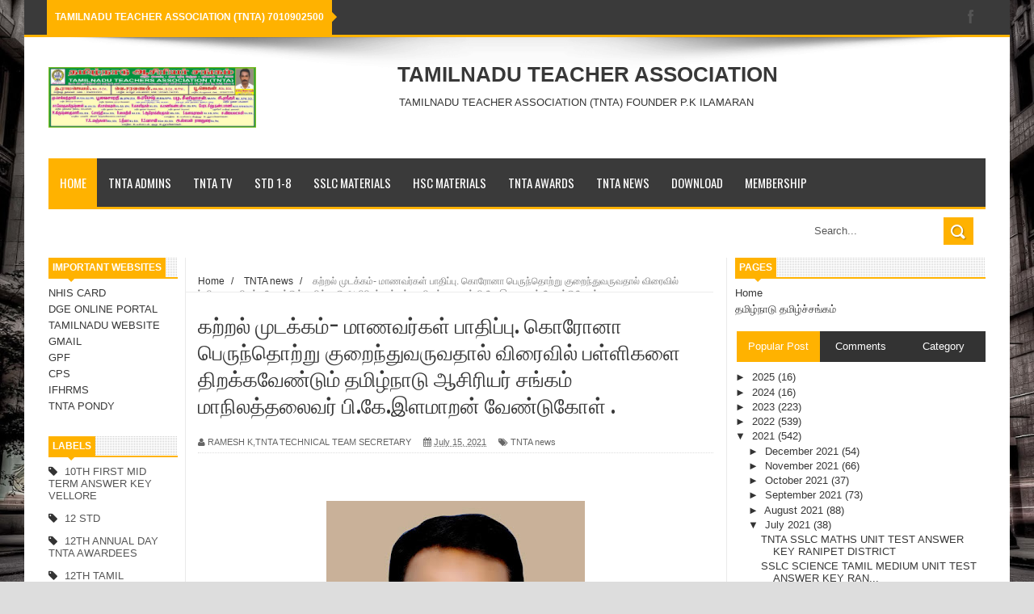

--- FILE ---
content_type: text/html; charset=UTF-8
request_url: https://www.tnta.co.in/2021/07/blog-post_66.html
body_size: 52887
content:
<!DOCTYPE html>
<html dir='ltr' xmlns='http://www.w3.org/1999/xhtml' xmlns:b='http://www.google.com/2005/gml/b' xmlns:data='http://www.google.com/2005/gml/data' xmlns:expr='http://www.google.com/2005/gml/expr'>
<head>
<link href='https://www.blogger.com/static/v1/widgets/335934321-css_bundle_v2.css' rel='stylesheet' type='text/css'/>
<script async='async' src='//pagead2.googlesyndication.com/pagead/js/adsbygoogle.js'></script>
<script>
  (adsbygoogle = window.adsbygoogle || []).push({
    google_ad_client: "ca-pub-8539670404905057",
    enable_page_level_ads: true
  });
</script>
<!--[if lt IE 9]> <script src="http://html5shiv.googlecode.com/svn/trunk/html5.js"> </script> <![endif]-->
<meta content='width=device-width,initial-scale=1,minimum-scale=1,maximum-scale=1' name='viewport'/>
<meta content='text/html;charset=UTF-8' http-equiv='Content-Type'/>
<meta content='IE=edge,chrome=1' http-equiv='X-UA-Compatible'/>
<meta content='text/html; charset=UTF-8' http-equiv='Content-Type'/>
<meta content='blogger' name='generator'/>
<link href='https://www.tnta.co.in/favicon.ico' rel='icon' type='image/x-icon'/>
<link href='https://www.tnta.co.in/2021/07/blog-post_66.html' rel='canonical'/>
<link rel="alternate" type="application/atom+xml" title="TAMILNADU TEACHER ASSOCIATION - Atom" href="https://www.tnta.co.in/feeds/posts/default" />
<link rel="alternate" type="application/rss+xml" title="TAMILNADU TEACHER ASSOCIATION - RSS" href="https://www.tnta.co.in/feeds/posts/default?alt=rss" />
<link rel="service.post" type="application/atom+xml" title="TAMILNADU TEACHER ASSOCIATION - Atom" href="https://www.blogger.com/feeds/281687139195771138/posts/default" />

<link rel="alternate" type="application/atom+xml" title="TAMILNADU TEACHER ASSOCIATION - Atom" href="https://www.tnta.co.in/feeds/8939810629426775314/comments/default" />
<!--Can't find substitution for tag [blog.ieCssRetrofitLinks]-->
<link href='https://blogger.googleusercontent.com/img/b/R29vZ2xl/AVvXsEi5iF5Yrj7TDVKJsSprRXLn2SV0Pbg8iJQ_oTmjYRrY9_Xk-Ia7uavfnpCPHij47MJye9P6QPIRdYIlZ_dUX8GRiVlHcztdyck6p9qLOnx_jv3DKPdDrETcJxF-dr6dN-438T3aE5k1/s320/IMG-20200218-WA0000.jpg' rel='image_src'/>
<meta content='https://www.tnta.co.in/2021/07/blog-post_66.html' property='og:url'/>
<meta content='கற்றல் முடக்கம்- மாணவர்கள் பாதிப்பு. கொரோனா பெருந்தொற்று குறைந்துவருவதால் விரைவில் பள்ளிகளை திறக்கவேண்டும் தமிழ்நாடு ஆசிரியர் சங்கம் மாநிலத்தலைவர்  பி.கே.இளமாறன்  வேண்டுகோள் .' property='og:title'/>
<meta content='  கற்றல் முடக்கம்- மாணவர்கள் பாதிப்பு. கொரோனா பெருந்தொற்று குறைந்துவருவதால் விரைவில் பள்ளிகளை திறக்கவேண்டும் தமிழ்நாடு ஆசிரியர் சங்கம் மாநில...' property='og:description'/>
<meta content='https://blogger.googleusercontent.com/img/b/R29vZ2xl/AVvXsEi5iF5Yrj7TDVKJsSprRXLn2SV0Pbg8iJQ_oTmjYRrY9_Xk-Ia7uavfnpCPHij47MJye9P6QPIRdYIlZ_dUX8GRiVlHcztdyck6p9qLOnx_jv3DKPdDrETcJxF-dr6dN-438T3aE5k1/w1200-h630-p-k-no-nu/IMG-20200218-WA0000.jpg' property='og:image'/>
<!-- SEO Meta Tag -->
<meta content='கற்றல் முடக்கம்- மாணவர்கள் பாதிப்பு. கொரோனா பெருந்தொற்று குறைந்துவருவதால் விரைவில் பள்ளிகளை திறக்கவேண்டும் தமிழ்நாடு ஆசிரியர் சங்கம் மாநிலத்தலைவர்  பி.கே.இளமாறன்  வேண்டுகோள் .' name='keywords'/>
<!-- SEO Title Tag -->
<title>
கற&#3021;றல&#3021; ம&#3009;டக&#3021;கம&#3021;- ம&#3006;ணவர&#3021;கள&#3021; ப&#3006;த&#3007;ப&#3021;ப&#3009;. க&#3018;ர&#3019;ன&#3006; ப&#3014;ர&#3009;ந&#3021;த&#3018;ற&#3021;ற&#3009; க&#3009;ற&#3016;ந&#3021;த&#3009;வர&#3009;வத&#3006;ல&#3021; வ&#3007;ர&#3016;வ&#3007;ல&#3021; பள&#3021;ள&#3007;கள&#3016; த&#3007;றக&#3021;கவ&#3015;ண&#3021;ட&#3009;ம&#3021; தம&#3007;ழ&#3021;ந&#3006;ட&#3009; ஆச&#3007;ர&#3007;யர&#3021; சங&#3021;கம&#3021; ம&#3006;ந&#3007;லத&#3021;தல&#3016;வர&#3021;  ப&#3007;.க&#3015;.இளம&#3006;றன&#3021;  வ&#3015;ண&#3021;ட&#3009;க&#3019;ள&#3021; .
        | 
        TAMILNADU TEACHER ASSOCIATION
</title>
<meta content='YOUR_APPLICATION_ID' property='fb:app_id'/>
<link href="//fonts.googleapis.com/css?family=Fjalla+One" rel="stylesheet" type="text/css">
<link href='//netdna.bootstrapcdn.com/font-awesome/4.0.3/css/font-awesome.css' rel='stylesheet'/>
<link href="//fonts.googleapis.com/css?family=Open+Sans:400,700,400italic%7CArchivo+Narrow:400,700,400italic%7COswald:400italic,700italic,400,700&amp;subset=latin" media="all" rel="stylesheet" type="text/css">
<link href='https://www.blogger.com/static/v1/widgets/1535467126-widget_css_2_bundle.css' rel='stylesheet' type='text/css'/>

    <style type="text/css"><!-- /* 
    
<style id='page-skin-1' type='text/css'><!--
/*
-----------------------------------------------
Blogger Template Style
Name:     YourMag Responsive Blogger Template
Designer: ThemeXpose
URL:      http://www.themexpose.com
Version:  Full Version
----------------------------------------------- */
html,
,div,span,applet,object,iframe,h1,h2,h3,h4,h5,h6,p,blockquote,pre,a,abbr,acronym,address,big,cite,code,del,dfn,em,img,ins,kbd,q,s,samp,small,strike,strong,sub,sup,tt,var,b,u,i,center,dl,dt,dd,ol,ul,li,fieldset,form,label,legend,table,caption,tbody,tfoot,thead,tr,th,td,article,aside,canvas,details,embed,figure,figcaption,footer,header,hgroup,menu,nav,output,ruby,section,summary,time,mark,audio,video{margin:0;padding:0;border:0;font-size:100%;font:inherit;vertical-align:baseline;}
/* HTML5 display-role reset for older browsers */
article,aside,details,figcaption,figure,footer,header,hgroup,menu,nav,section{display:block;}body{line-height:1;display:block;}*{margin:0;padding:0;}html{display:block;}ol,ul{list-style:none;}blockquote,q{quotes:none;}blockquote:before,blockquote:after,q:before,q:after{content:&#39;&#39;;content:none;}table{border-collapse:collapse;border-spacing:0;}
/* FRAMEWORK */
.navbar,.post-feeds,.feed-links{display:none;
}
.section,.widget{margin:0 0 0 0;padding:0 0 0 0;
}
strong,b{font-weight:bold;
}
cite,em,i{font-style:italic;
}
a:link{color:#383838;text-decoration:none;outline:none;transition:all 0.25s;-moz-transition:all 0.25s;-webkit-transition:all 0.25s;
}
a:visited{color:#333333;text-decoration:none;
}
a:hover{color:#FFB200;text-decoration:none;
}
a img{border:none;border-width:0;outline:none;
}
abbr,acronym{
}
sup,sub{vertical-align:baseline;position:relative;top:-.4em;font-size:86%;
}
sub{top:.4em;}small{font-size:86%;
}
kbd{font-size:80%;border:1px solid #999;padding:2px 5px;border-bottom-width:2px;border-radius:3px;
}
mark{background-color:#ffce00;color:black;
}
p,blockquote,pre,table,figure,hr,form,ol,dl{margin:1.5em 0;
}
hr{height:1px;border:none;background-color:#666;
}
/* heading */
h1,h2,h3,h4,h5,h6{font-weight:bold;line-height:normal;margin:0 0 0.6em;
}
h1{font-size:200%
}
h2{font-size:180%
}
h3{font-size:160%
}
h4{font-size:140%
}
h5{font-size:120%
}
h6{font-size:100%
}
/* list */
ol{list-style:decimal outside
}
ul{list-style:disc outside
}
dt{font-weight:bold
}
dd{margin:0 0 .5em 2em
}
/* form */
input,button,select,textarea{font:inherit;font-size:100%;line-height:normal;vertical-align:baseline;
}
textarea{display:block;-webkit-box-sizing:border-box;-moz-box-sizing:border-box;box-sizing:border-box;
}
/* code blockquote */
pre,code{font-family:&quot;Courier New&quot;,Courier,Monospace;color:inherit;
}
pre{white-space:pre;word-wrap:normal;overflow:auto;
}
.post-body blockquote {
background: url(https://blogger.googleusercontent.com/img/b/R29vZ2xl/AVvXsEhZyOMm-0SQIBsGV06KIYdUob30uytqJOHcUFHI1mz6p5XDIKt5Y9IHUleAajgxUYpR0Oq6MbKlqyy8gAS3npG0QrviSsaS9fPgSDqdwAJctSfo_fvKdGlr_iz2V-fwwl6kzPrxcnbzz3Jn/s50/quote.png) no-repeat scroll left 18px transparent;
font-family: Monaco,Georgia,&quot;
font-size: 100%;
font-style: italic;
line-height: 22px;
margin: 20px 0 30px 20px;
min-height: 60px;
padding: 0 0 0 60px;
}
/* table */
.post-body table[border=&quot;1&quot;] th, .post-body table[border=&quot;1&quot;] td, .post-body table[border=&quot;1&quot;] caption{border:1px solid;padding:.2em .5em;text-align:left;vertical-align:top;
}
.post-body table.tr-caption-container {border:1px solid #e5e5e5;
}
.post-body th{font-weight:bold;
}
.post-body table[border=&quot;1&quot;] caption{border:none;font-style:italic;
}
.post-body table{
}
.post-body td, .post-body th{vertical-align:top;text-align:left;font-size:13px;padding:3px 5px;border:1px solid #e5e5e5;
}
.post-body th{background:#f0f0f0;
}
.post-body table.tr-caption-container td {border:none;padding:8px;
}
.post-body table.tr-caption-container, .post-body table.tr-caption-container img, .post-body img {max-width:100%;height:auto;
}
.post-body td.tr-caption {color:#666;font-size:80%;padding:0px 8px 8px !important;
}
img {
max-width:100%;
height:auto;
border:0;
}
table {
max-width:100%;
}
.clear {
clear:both;
}
.clear:after {
visibility:hidden;
display:block;
font-size:0;
content:" ";
clear:both;
height:0;
}
body#layout #mywrapper {
width: 65%;
}
body#layout #post-wrapper {
width: 60%;
float: left;
}
body#layout #sidebar-narrow {
width: 20%;
}
body#layout div#main {
width: 100%;
}
body#layout #outer-wrapper {
margin: 60px auto 0;
}
body {
background: #dddddd none repeat scroll top left;
margin: 0 0 0 0;
padding: 0 0 0 0;
color: #333333;
font: normal normal 13px Arial, sans-serif;
text-align: left;
background-size: cover;
background-image: url(https://blogger.googleusercontent.com/img/b/R29vZ2xl/AVvXsEiHxz6lGTTJwovBIoAN1dZTnkBCnKXUx-IqsRtB0z4sO4rtcr90NTrk33GC9nZHkmn4oeM9NM81TuVw6wBddlGHUvnI-T0dtmKccmc5ZOViYWKuJE6eOPBPcJyhVSJKMP3QmcTFacggwc_R/s1600/13127704793_6ec8319b3d_o.jpg);
background-repeat: no-repeat;
background-attachment: fixed;
background-position: center top;
}
/* outer-wrapper */
#outer-wrapper {
background:#ffffff;
max-width:1220px;
margin:0px auto 0;
box-shadow: 0px 0px 5px rgba(80, 80, 80, 0.1);
overflow:hidden;
}
/* NAVIGATION MENU */
.top-menu {
font: normal normal 12px Arial, sans-serif;
margin: 0 auto;
height: 43px;
background: #3A3A3A;
overflow: hidden;
padding: 0 28px;
border-bottom: 3px solid #FFB200;
}
.top-menu1 {
font:normal normal 12px Arial, sans-serif;
margin:0 auto;
height:43px;
overflow:hidden;
padding: 11px 0px 0;
}
.menubar {
list-style-type:none;
margin:0 0 0 0;
padding:0 0 0 0;
}
.menubar li {
display:block;
float:left;
line-height:38px;
margin:0 0 0 0;
padding:0 0 0 0;
border-right:1px solid #424242;
}
.menubar li a {
background: #3A3A3A;
color: #E0E0E0;
display: block;
padding: 0 12px;
}
.menubar li a:hover {
background:#FFB200;
}
ul.socialbar {
height:38px;
margin:0 0 0 0;
padding:0 0;
float:right;
}
ul.socialbar li {
display:inline-block;
list-style-type:none;
float:right;
margin:0 0;
padding:0 0;
border-right:none;
}
/* HEADER WRAPPER */
#header-wrapper {
margin:0 auto;
overflow:hidden;
padding: 0 30px;
min-height: 150px;
background: url(https://blogger.googleusercontent.com/img/b/R29vZ2xl/AVvXsEiB29i8GgrMY7NsiNNtZb6DNtFdjVEDC1I4wNA35pR6YfXd7jcrExnaqhUpj05pphDU6WWPsVL6-LqyVxrlKO4hTeaLitJ_-VsQcQ75sfICjMNI2d26bjw7Bh10exBsLZhGtaIDJ0G5i4CM/s1105/top-shadow.png) no-repeat scroll center top transparent;
}
.header {
float:left;
width:25.7%;
max-width:257px;
margin: 28px 0 -5PX;
}
.header h1.title,.header p.title {
font:normal bold 60px Fjalla One, Arial, Helvetica, sans-serif;
margin:0 0 0 0;
text-transform:uppercase;
}
.header .description {
color:#555555;
}
.header a {
color:#333333;
}
.header a:hover {
color:#999;
}
.header img {
display:block;
padding: 9px 0 39px;
}
.header-right {
float: right;
padding: 0;
overflow: hidden;
margin: 31px 0px 0 0;
width: 70%;
max-width: 728px;
max-height: 90px;
}
.header-right img {
display:block;
}
/*----navi-----*/
#nav {
font: normal bold 12px Arial, sans-serif;
text-transform: uppercase;
height: 59px;
line-height: 50px;
padding: 0 28px;
background: #F4F4F4;
border-top: 1px solid #E5E5E5;
border-bottom: 1px solid #E5E5E5;
}
#main-nav {
margin: 0 auto;
width: 1160px;
height: 60px;
background: #3A3A3A;
border-bottom: 3px solid #FFB200;
}
#main-nav .menu-alert{
float:left;
padding:18px 0 0 10px ;
font-style:italic;
color:#FFF;
}
#top-menu-mob , #main-menu-mob{ display:none; }
#main-nav ul li {
text-transform: uppercase;
font-family: 'Droid Sans', sans-serif;
font-size:16px;
position: relative;
display: inline-block;
float: left;
height:60px;
}
#main-nav ul li:last-child a{border-right:0 none;}
#main-nav ul li a {
display: inline-block;
height: 60px;
line-height: 60px;
padding: 0 16px;
text-decoration: none;
color: #fff;
font-family: Oswald,sans-serif;
text-transform: uppercase;
font-size: 15px;
cursor: pointer;
font-weight: 400;
line-height: 60px;
margin: 0;
padding: 0 .9em;
}
#main-nav ul li a.active {
background: #FFB200;
}
#main-nav ul li a .sub-indicator{}
#main-nav ul li a:hover {}
#main-nav ul ul{
display: none;
padding: 0;
position: absolute;
top: 60px;
width: 180px;
z-index: 99999;
float: left;
background: #3a3a3a;
}
#main-nav ul ul li, #main-nav ul ul li:first-child {
background: none !important;
z-index: 99999;
min-width: 180px;
border: 0 none;
font-size: 15px;
height: auto;
margin: 0;
}
#main-nav ul ul li:first-child ,#main-nav ul li.current-menu-item ul li:first-child,
#main-nav ul li.current-menu-parent ul li:first-child,#main-nav ul li.current-page-ancestor ul li:first-child { border-top:0 none !important;}
#main-nav ul ul ul ,#main-nav ul li.current-menu-item ul ul, #main-nav ul li.current-menu-parent ul ul, #main-nav ul li.current-page-ancestor ul ul{right: auto;left: 100%; top: 0 !important; z-index: 99999; }
#main-nav ul.sub-menu a ,
#main-nav ul ul li.current-menu-item a,
#main-nav ul ul li.current-menu-parent a,
#main-nav ul ul li.current-page-ancestor a{
border: 0 none;
background: none !important;
height: auto !important;
line-height: 1em;
padding: 10px 10px;
width: 160px;
display: block !important;
margin-right: 0 !important;
z-index: 99999;
color: #fff !important;
}
#main-nav ul li.current-menu-item ul a,
#main-nav ul li.current-menu-parent ul a,
#main-nav ul li.current-page-ancestor ul a{ color:#eee !important; text-shadow:0 1px 1px #222 !important;}
#main-nav ul li:hover > a, #main-nav ul :hover > a { background: #FFB200 ;}
#main-nav ul ul li:hover > a,
#main-nav ul ul :hover > a {background: #FFB200 !important; padding-left:15px !important;padding-right:5px !important;}
#main-nav ul li:hover > ul {display: block;}
#main-nav ul li.current-menu-item,
#main-nav ul li.current-menu-parent,
#main-nav ul li.current-page-ancestor{
margin-top:0;
height:50px;
border-left:0 none !important;
}
#main-nav ul li.current-menu-item ul.sub-menu a, #main-nav ul li.current-menu-item ul.sub-menu a:hover,
#main-nav ul li.current-menu-parent ul.sub-menu a, #main-nav ul li.current-menu-parent ul.sub-menu a:hover
#main-nav ul li.current-page-ancestor ul.sub-menu a, #main-nav ul li.current-page-ancestor ul.sub-menu a:hover{background: none !important;}
#main-nav ul li.current-menu-item a, #main-nav ul li.current-menu-item a:hover,
#main-nav ul li.current-menu-parent a, #main-nav ul li.current-menu-parent a:hover,
#main-nav ul li.current-page-ancestor a, #main-nav ul li.current-page-ancestor a:hover{
background:$(maincolor);
text-shadow:0 1px 1px #b43300;
color:#FFF;
height:50px;
line-height:50px;
border-left:0 none !important;
}
#main-nav ul.sub-menu li.current-menu-item,#main-nav ul.sub-menu li.current-menu-item a,
#main-nav li.current-menu-item ul.sub-menu a,#main-nav ul.sub-menu li.current-menu-parent,
#main-nav ul.sub-menu li.current-menu-parent a,#main-nav li.current-menu-parent ul.sub-menu a,
#main-nav ul.sub-menu li.current-page-ancestor,#main-nav ul.sub-menu li.current-page-ancestor a,
#main-nav li.current-page-ancestor ul.sub-menu a{height:auto !important; line-height: 12px;}
#main-nav ul li.menu-item-home ul li a,
#main-nav ul ul li.menu-item-home a,
#main-nav ul li.menu-item-home ul li a:hover{
background-color:transparent !important;
text-indent:0;
background-image:none !important;
height:auto !important;
width:auto;
}
#main-menu-mob,#top-menu-mob{
background: #222;
width: 710px;
padding: 5px;
border: 1px solid #000;
color:#DDD;
height: 27px;
margin:13px 0 0 10px;
}
#top-menu-mob{
width: 350px;
margin:2px 0 0 0;
}
#main-nav.fixed-nav{
position:fixed;
top:0;
left:0;
width:100% !important;
z-index:999;
opacity:0.9;
-webkit-box-shadow: 0 5px 3px rgba(0, 0, 0, .1);
-moz-box-shadow: 0 5px 3px rgba(0, 0, 0, .1);
box-shadow: 0 5px 3px rgba(0, 0, 0, .1);
}
/* CONTENT WRAPPER */
#content-wrapper {
background-color:transparent;
margin: 0 auto;
padding: 15px 30px 0;
word-wrap:break-word;
margin-top: 1px;
}
.largebanner {
background:#fff;
border-right:1px solid #e5e5e5;
border-bottom:1px solid #e5e5e5;
border-left:1px solid #e5e5e5;
}
.largebanner .widget {
padding:15px 14px;
overflow:hidden;
}
.largebanner img, .largebanner iframe{
display:block;
max-width:100%;
border:none;
overflow:hidden;
}
/* POST WRAPPER */
#post-wrapper {
background:transparent;
float:right;
width:640px;
max-width:640px;
margin:0 0 10px;
}
.post-container {
padding:15px 0px 0 0;
}
.breadcrumbs {font-size: 90%;
height: 16px;
margin-bottom: 10px;
margin-top: 1px;
overflow: hidden;
padding: 5px;
margin-left: -15px;
border-bottom: 1px solid #ECECEC;}
.breadcrumbs > span {padding: 10px 5px 10px 10px;}
.breadcrumbs > span:last-child {background: none repeat scroll 0 0 transparent;color: #808080;}
.breadcrumbs a {color: #333333;}
.post {
background:#ffffff;
margin:0 0 15px;
padding:15px 0;
border-bottom: 1px solid #E2E2E2;
}
.post-body {
line-height:1.6em;
}
h2.post-title, h1.post-title {
font:normal normal 20px Fjalla One, Helvetica, Arial, sans-serif;
}
h2.post-title a, h1.post-title a, h2.post-title, h1.post-title {
color:#383838;
}
h2.post-title a:hover, h1.post-title a:hover {
color:#0072C6;
}
.img-thumbnail {
background:#fbfbfb url(https://blogger.googleusercontent.com/img/b/R29vZ2xl/AVvXsEiHanOfrnsKnJj_2bpNu2bGmpuAIOmIKh9XgLzOM6zhGkelX8Pk3tih9FzaxT5f0XlzI2pGraj7MlhF1tzufSeFnjAbQjf-wRanqdHgFid9Wl5hHOTYSHRnY7ALFg3fbql77pNdbcq4IQrt/w200-c-h140/no-image.png) no-repeat center center;
position:relative;
float:left;
width:200px;
height:150px;
margin:0 15px 0 0;
}
.img-thumbnail img {
width:200px;
height:150px;
}
span.rollover {
}
span.rollover:before {
content:"";
position: absolute;
width:24px;
height:24px;
margin:-12px;
top:50%;
left:50%;
}
span.rollover:hover {
opacity: .7;
-o-transition:all 1s;
-moz-transition:all 1s;
-webkit-transition:all 1s;
}
.post-info {
background: transparent;
margin: 0 0 12px;
color: #666666;
font-size: 11px;
padding: 5px 0;
border-bottom: 1px dotted #dedede;
}
.post-info a {
display:inline-block;
color:#666666;
}
.author-info, .time-info, .comment-info, .label-info, .review-info {
margin-right:12px;
display:inline;
}
a.readmore {
display:inline-block;
margin:15px 0 0;
background-color:#ffffff;
border:1px solid #dddddd;
padding:0px 10px;
line-height:26px;
color:#333333;
font-size:11px;
font-weight:bold;
text-transform:uppercase;
}
a.readmore:hover  {
border:1px solid #aaaaaa;
}
/* Page Navigation */
.pagenavi {
clear:both;
margin:-5px 0 10px;
text-align:center;
font-size:11px;
font-weight:bold;
text-transform:uppercase;
}
.pagenavi span,.pagenavi a {
padding:6px 10px;
margin-right:3px;
display:inline-block;
color:$(readmore.color);
background-color:$(readmore.background.color);
border: 1px solid $(readmore.border.color);
}
.pagenavi .current, .pagenavi .pages, .pagenavi a:hover {
border: 1px solid $(readmore.hover.color);
}
.pagenavi .pages {
display:none;
}
/* SIDEBAR WRAPPER */
#sidebar-wrapper {
background:transparent;
float:right;
width:33%;
max-width:310px;
margin:0 auto;
border-left: 1px solid #eaeaea;
padding-left: 10px;
}
.sidebar-container {
padding:0px 0;
}
.sidebar h2, .panel h2 {
font:normal bold 12px Arial, sans-serif;
color:#333333;
margin:0 0 10px 0;
padding:5px 0;
text-transform:uppercase;
position:relative;
border-bottom: 2px solid #FFB200;
background: url('https://blogger.googleusercontent.com/img/b/R29vZ2xl/AVvXsEhsZFx7dfZRfrfc9Xjcr6hfACsujPYbzGQO8Wft0hXZ6kUFy3rk675hpGG2l3e4X_-5Dgd6zAomUnBnDLmzMT4bBwm8NYy0bgjRcd1JRpLljSw8bluLq9A_0x0yUDFenfxG-ipT28TjiIek/s1600/title_pat.png') repeat scroll 0% 0% transparent;
}
#sidebar1 h2 span,#sidebar h2 span{
border-bottom: 2px solid #FFB200;
bottom: -2px;
padding: 5px;
color: #FFFFFF;
background: #FFB200;
}
#sidebar-narrow h2 span,#sidebar-narrow h2 span{
border-bottom: 2px solid #FFB200;
bottom: -2px;
padding: 5px;
color: #FFFFFF;
background: #FFB200;
}
#bottombar h2 span {
border-bottom: 2px solid #FFB200;
bottom: -2px;
padding: 6px;
color: #fff;
}
#sidebar1 h2 span:after,#related-posts h2 span:after,#sidebar h2 span:after,#bottombar h2 span:after,#sidebar-narrow h2 span:after {
content: no-close-quote;
position: absolute;
width: 0px;
height: 0px;
bottom: -6px;
left: 22px;
border-left: 6px solid rgba(0, 0, 0, 0);
border-right: 6px solid rgba(0, 0, 0, 0);
border-top: 6px solid #FFB200;
}
.sidebar h2:after, .panel h2:after {
content: " ";
width:90px;
height: 0px;
position: absolute;
left: 0;
bottom: -2px;
}
.sidebar .widget {
margin:0 0 20px;
}
.sidebar ul, .sidebar ol {
list-style-type:none;
margin:0 0 0 0;
padding:0 0 0 0;
}
.sidebar li {
margin:5px 0;
padding:0 0 0 0;
}
/* Recent Post */
.recent-post-title {
margin: 0 0 15px;
padding: 0;
position: relative;
border-bottom: 2px solid #FFB200;
background: url('https://blogger.googleusercontent.com/img/b/R29vZ2xl/AVvXsEhsZFx7dfZRfrfc9Xjcr6hfACsujPYbzGQO8Wft0hXZ6kUFy3rk675hpGG2l3e4X_-5Dgd6zAomUnBnDLmzMT4bBwm8NYy0bgjRcd1JRpLljSw8bluLq9A_0x0yUDFenfxG-ipT28TjiIek/s1600/title_pat.png') repeat scroll 0% 0% transparent;
}
div.recent-post-title:after {
content: no-close-quote;
position: absolute;
width: 0px;
height: 0px;
bottom: -6px;
left: 22px;
border-left: 6px solid rgba(0, 0, 0, 0);
border-right: 6px solid rgba(0, 0, 0, 0);
border-top: 6px solid #FFB200;
}
.recent-post-title h2 {
font: normal bold 14px Arial, sans-serif;
height: 22px;
line-height: 22px;
margin: 0 0;
padding: 0 10px;
background: #FFB200;
color: #474747;
display: inline-block;
}
.recent-post-title h2 a {
color:#fff;
}
.stylebox {
float:left;
width:50%;
margin:0 0;
}
.stylebox .widget {
padding:0 15px 15px 0;
}
.stylebox .widget-content {
background:#ffffff;
}
.stylebox ul {
list-style-type:none;
margin:0 0 0 0;
padding:0 0 0 0;
}
.stylebox1 {
float:left;
width:100%;
margin:0 0;
}
.stylebox1 .widget {
padding:0 0px 15px 0;
}
.stylebox1 .widget-content {
background:#ffffff;
}
.stylebox1  ul {
list-style-type:none;
margin:0 0 0 0;
padding:0 0 0 0;
}
/* Recent Post */
ul.xpose_thumbs {
margin:0 0 0 0;
}
ul.xpose_thumbs li {
font-size:12px;
min-height:68px;
padding-bottom: 5px;
}
ul.xpose_thumbs .xpose_thumb {
position:relative;
background:#fbfbfb;
margin:3px 0 10px 0;
width:100%;
height:50px;
padding-bottom:46%;
overflow:hidden;
}
ul.xpose_thumbs .xpose_thumb img {
height:auto;
width:100%;
}
ul.xpose_thumbs1 {
margin:0 0 0 0;
width:48%;
float:left;
}
ul.xpose_thumbs1 li {
font-size:12px;
min-height:68px;
}
ul.xpose_thumbs1 .xpose_thumb {
position:relative;
background:#fbfbfb;
margin:0px 0 10px 0;
width:100%;
overflow:hidden;
}
ul.xpose_thumbs1 .xpose_thumb img {
height:320px;
width:100%;
}
ul.xpose_thumbs2 {
font-size:13px;
}
ul.xpose_thumbs2 li {
padding:0 0;
min-height:66px;
font-size:11px;
margin: 0 0 8px;
padding: 0 0 8px;
border-bottom:1px dotted #e5e5e5;
}
ul.xpose_thumbs2 .xpose_thumb2 {
background:#fbfbfb;
float:left;
margin:3px 8px 0 0;
height:70px;
width:70px;
}
ul.xpose_thumbs2 .xpose_thumb2 img {
height:70px;
width:70px;
}
span.xpose_title {
font:normal normal 16px Fjalla One, Helvetica, Arial, sans-serif;
display:block;
margin:0 0 5px;
line-height:1.4em;
}
span.xpose_title2 {
font-size:17px;
}
span.rp_summary {
display:block;
margin:6px 0 0;
color:#666666;
}
span.xpose_meta {
background:transparent;
display:block;
font-size:11px;
color:#aaa;
}
span.xpose_meta a {
color:#aaa !important;
display:inline-block;
}
span.xpose_meta_date, span.xpose_meta_comment, span.xpose_meta_more  {
display:inline-block;
margin-right:8px;
}
span.xpose_meta_date:before {
content: "\f133";
font-family: FontAwesome;
font-style: normal;
font-weight: normal;
text-decoration: inherit;
padding-right:4px;
}
span.xpose_meta_comment:before  {
content: "\f086";
font-family: FontAwesome;
font-style: normal;
font-weight: normal;
text-decoration: inherit;
padding-right:4px;
}
span.xpose_meta_more:before {
content: "\f0a9";
font-family: FontAwesome;
font-style: normal;
font-weight: normal;
text-decoration: inherit;
padding-right:4px;
}
ul.xpose_thumbs2 li a:hover, ul.xpose_thumbs li a:hover {
color:#FFB200;
}
ul.xpose_thumbs22 {
font-size:13px;
width:50%;
float:right;
}
ul.xpose_thumbs22 li {
padding:0 0;
min-height:66px;
font-size:11px;
margin: 0 0 8px;
padding: 0 0 8px;
border-bottom:1px dotted #e5e5e5;
}
ul.xpose_thumbs22 .xpose_thumb2 {
background:#fbfbfb;
float:left;
margin:3px 8px 0 0;
height:70px;
width:70px;
}
ul.xpose_thumbs22 .xpose_thumb2 img {
height:70px;
width:70px;
}
span.xpose_title {
font:normal normal 16px Fjalla One, Helvetica, Arial, sans-serif;
display:block;
margin:0 0 5px;
line-height:1.4em;
}
span.xpose_title2 {
font-size:17px;
}
span.rp_summary {
display:block;
margin:6px 0 0;
color:#666666;
}
div#author-box {
border: 1px solid #eee;
padding: 20px;
background: #f9f9f9;
}
span.xpose_meta {
background:transparent;
display:block;
font-size:11px;
color:#aaa;
}
span.xpose_meta a {
color:#aaa !important;
display:inline-block;
}
span.xpose_meta_date, span.xpose_meta_comment, span.xpose_meta_more  {
display:inline-block;
margin-right:8px;
}
span.xpose_meta_date:before {
content: "\f133";
font-family: FontAwesome;
font-style: normal;
font-weight: normal;
text-decoration: inherit;
padding-right:4px;
}
span.xpose_meta_comment:before  {
content: "\f086";
font-family: FontAwesome;
font-style: normal;
font-weight: normal;
text-decoration: inherit;
padding-right:4px;
}
span.xpose_meta_more:before {
content: "\f0a9";
font-family: FontAwesome;
font-style: normal;
font-weight: normal;
text-decoration: inherit;
padding-right:4px;
}
ul.xpose_thumbs22 li a:hover, ul.xpose_thumbs li a:hover {
color:#FFB200;
}
/* BOTTOMBAR */
#bottombar {
background:#3A3A3A;
overflow:hidden;
margin:0 auto;
padding:15px 28px;
color:#dddddd;
border-top: 4px solid #FFB200;
}
#bottombar .left {
float:left;
width:25%;
}
#bottombar .center {
float:left;
width:25%;
}
#bottombar .center1 {
float:left;
width:25%;
}
#bottombar .right {
float:right;
width:25%;
}
#bottombar .left .widget, #bottombar .center .widget ,#bottombar .center1 .widget{
margin:0 15px 15px 0;
}
#bottombar .right .widget {
margin:0 0 15px 0;
}
#bottombar h2 {
font:normal bold 13px Arial, sans-serif;
margin:0 0 10px 0;
padding:6px 0;
text-transform:uppercase;
position:relative;
border-bottom: 2px solid #696969;
color:#eeeeee;
}
#bottombar ul, #bottombar ol {
list-style-type:none;
margin:0 0 0 0;
padding:0 0 0 0;
}
#bottombar li {
margin:5px 0;
padding:0 0 0 0;
}
#bottombar ul li:before {
color:#eeeeee !important;
}
#bottombar a {
-webkit-transition: all 0.2s ease;
transition: all 0.2s ease;
color: #fff;
}
#bottombar a:hover {
color:#ffffff;
}
/* FOOTER */
#footer-wrapper {
background:#343434;
margin:0 auto;
padding:8px 20px;
overflow:hidden;
color:#eeeeee;
font-size:12px;
}
.footer-left {
float:left;
margin:10px;
margin-top: 32px;
color: #949494;
}
.footer-right {
float:right;
margin:10px;
color: #949494;
}
#footer-wrapper a {
color:#b8b8b8;
}
#footer-wrapper a:hover {
color:#ffffff;
}
/* Tab Menu */
.set, .panel {
margin: 0 0;
}
.tabs .panel {
padding:0 0;
}
.tabs-menu {
border-bottom:3px solid #E73138;
padding: 0 0;
margin:0 0;
}
.tabs-menu li {
font:normal bold 12px Arial, sans-serif;
display: inline-block;
*display: inline;
zoom: 1;
margin: 0 3px 0 0;
padding:10px;
background:#fff;
border:1px solid #e5e5e5;
border-bottom:none !important;
color:#333333;
cursor:pointer;
position:relative;
}
.tabs-menu .active-tab {
background:#E73138;
border:1px solid #E73138;
border-bottom:none !important;
color:#fff;
}
.tabs-content {
padding:10px 0;
}
.tabs-content .widget li {
float:none !important;
margin:5px 0;
}
.tabs-content .widget ul {
overflow:visible;
}
/* Custom CSS for Blogger Popular Post Widget */
.PopularPosts ul,
.PopularPosts li,
.PopularPosts li img,
.PopularPosts li a,
.PopularPosts li a img {
margin:0 0;
padding:0 0;
list-style:none;
border:none;
background:none;
outline:none;
}
.PopularPosts ul {
margin:.5em 0;
list-style:none;
color:black;
counter-reset:num;
}
.PopularPosts ul li img {
display:block;
margin:0 .5em 0 0;
width:65px;
height:65px;
float:left;
}
.PopularPosts ul li {
margin:0 10% .4em 0 !important;
padding:.5em 0em .8em .5em !important;
counter-increment:num;
position:relative;
}
.PopularPosts ul li:before,
.PopularPosts ul li .item-title a, .PopularPosts ul li a {
font-weight:bold;
color:#3a3a3a !important;
text-decoration:none;
}
#bottombar .popular-posts li {
border-bottom: 1px solid #333;
}
#bottombar .PopularPosts ul li a {
-webkit-transition: all 0.2s ease;
transition: all 0.2s ease;
color: #fff!important;
}
/* Set color and level */
.PopularPosts ul li {margin-right:1% !important}
.PopularPosts .item-thumbnail {
margin:0 0 0 0;
}
.PopularPosts .item-snippet {
font-size:11.5px;
color: #5C5C5C;
}
#bottombar .PopularPosts .item-snippet {
color: #5C5C5C;
font-size: 12px;
line-height: 32px;
}
.profile-img{
display:inline;
opaciry:10;
margin:0 6px 3px 0;
}
/* back to top */
#back-to-top {
background:#353738;
color:#ffffff;
padding:8px 10px;
font-size:24px;
border: 1px solid #4b4b4b;
}
.back-to-top {
position:fixed !important;
position:absolute;
bottom:20px;
right:15px;
z-index:999;
}
/* ==== Related Post Widget Start ==== */
#related-posts h2 > span{
border-bottom: 2px solid #FFB200;
bottom: -2px;
padding: 4px 10px;
background: #FFB200;
}
#related-posts{
float:left;
width:100%;
margin-bottom:40px;
}
#related-posts h2{
padding: 4px 0;
font: normal normal 18px Oswald;
text-transform: uppercase;
font: normal bold 12px Arial, sans-serif;
text-align: left;
color: #fff;
margin-bottom: 5px;
border-bottom: 2px solid #FFB200;
background: url('https://blogger.googleusercontent.com/img/b/R29vZ2xl/AVvXsEhsZFx7dfZRfrfc9Xjcr6hfACsujPYbzGQO8Wft0hXZ6kUFy3rk675hpGG2l3e4X_-5Dgd6zAomUnBnDLmzMT4bBwm8NYy0bgjRcd1JRpLljSw8bluLq9A_0x0yUDFenfxG-ipT28TjiIek/s1600/title_pat.png') repeat scroll 0% 0% transparent;
}
#related-posts .related_img {
padding:0px;
width:205px;
height:150px;
}
#related-posts .related_img:hover{
opacity:.7;
filter:alpha(opacity=70);
-moz-opacity:.7;
-khtml-opacity:.7;
}
/* share buttons */
.share-buttons-box {
height: 67px;
background: url(https://blogger.googleusercontent.com/img/b/R29vZ2xl/AVvXsEipuLi03j1oQFLkfHEM2s3lSYww2ycR04QcPre6WD0G55xqXXdzs2iGu86MmV6PmU9RuMYpzpSE0knPaH1CMJ54AkN7T5KOm4ih0PgKU-VRlhbyv6PGDN-snoiCm63ujYl1s08aYM6ra7uV/s1600/share.png) no-repeat 330px 10px;
margin:20px 0 15px;
overflow:hidden;
}
.share-buttons {
margin:0 0;
height:67px;
float:left;
}
.share-buttons .share {
float:left;
margin-right:10px;
display:inline-block;
}
/* error and search */
.status-msg-wrap {
font-size:120%;
font-weight:bold;
width:100%;
margin:20px auto;
}
.status-msg-body {
padding:20px 2%;
width:96%;
}
.status-msg-border {
border:1px solid #e5e5e5;
opacity:10;
width:auto;
}
.status-msg-bg {
background-color:#ffffff;
}
.status-msg-hidden {
padding:20px 2%;
}
#ArchiveList ul li:before {
content:"" !important;
padding-right:0px !important;
}
/* facebook comments */
.fb-comments{width: 100% !important;}
.fb-comments iframe[style]{width: 100% !important;}
.fb-like-box{width: 100% !important;}
.fb-like-box iframe[style]{width: 100% !important;}
.fb-comments span{width: 100% !important;}
.fb-comments iframe span[style]{width: 100% !important;}
.fb-like-box span{width: 100% !important;}
.fb-like-box iframe span[style]{width: 100% !important;
}
.rich-snippet {
padding:10px;
margin:15px 0 0;
border:3px solid #eee;
font-size:12px;
}
/*-------sidebar----------------*/
.sidebar-narrow{margin:0}
#sidebar-narrow .widget{margin-bottom:30px;}
#sidebar-narrow{float:right;width:160px;
border-right: 1px solid #eaeaea;
padding: 0px 9px 0 0px;}
div#main {
width: 638px;
}
div#mywrapper {
float: left;
width: 825px;
}
#sidebartab {
margin-bottom: 15px;
}
.tab-widget-menu {
height: 46px;
margin: 0;
padding: 0px 0 0 2px;
}
#sidebartab .widget {
margin-bottom: 0;
padding-bottom: 0;
}
#sidebartab .h2title {
display: none;
}
#sidebartab .h2titlesmall {
display: none;
}
#sidebartab .widget-content {
box-shadow: none;
-moz-box-shadow: none;
-webkit-box-shadow: none;
border: 0;
}
.tab-widget-menu ul, .tab-widget-menu li {
list-style: none;
padding: 0;
margin: 0;
}
.tab-widget-menu li {
background: #333;
bottom: -2px;
color: #FFF;
cursor: pointer;
float: left;
height: 38px;
line-height: 38px;
margin: -2px 0px 0 0px;
padding: 0;
position: relative;
text-align: center;
width: 33.3%;
z-index: 2;
}
.tab-widget-menu li.selected {
background: #FFB200;
border-width: 1px 1px 3px;
color: #FFF;
margin-top: -2px;
}
#sidebartab .h2title, #sidebartab h2 {
display: none;
}
#sidebartab .h2titlesmall, #sidebartab h2 {
display: none;
}
#sidebartab .widget-content img {
padding: 2px;
border: 1px solid lightGrey;
width: 75px;
height: 75px;
}
#sidebartab .popular-posts li {
background: none repeat scroll 0 0 transparent;
border-bottom: 1px solid #E9E9E9;
overflow: hidden;
padding: 10px 0;
}
.PopularPosts img:hover, #sidebartab .widget-content img:hover {
-khtml-opacity: 0.4;
-moz-opacity: 0.4;
opacity: 0.4;
}
#sidebarlab .sidebar li a:hover {
color: #fff;
background: #222;
}
.PopularPosts a {font-weight:bold;}
.tagcloud a {
background: #e4e4e4;
color: #888;
display: block;
float: left;
font-size: 14px!important;
line-height: 12px;
margin: 0 2px 2px 0;
padding: 12px 17px;
}
.tagcloud a:link {
color: #888;
}
.tagcloud a:hover {
background: #FFB200;
color: #fff;
}
.tagcloud1 .Label a{
background: #555555;
color: #888;
display: block;
float: left;
font-size: 14px!important;
line-height: 12px;
margin: 0 2px 2px 0;
padding: 12px 17px;
}
.tagcloud1 a:link {
color: #888;
}
.tagcloud1 a:hover {
background: #FFB200;
color: #fff;
}
.showpageArea a {
clear:both;
margin:-5px 0 10px;
text-align:center;
font-size:11px;
font-weight:bold;
text-transform:uppercase;
}
.showpageNum a {
padding:6px 10px;
margin-right:3px;
display:inline-block;
color:#333333;
background-color:#ffffff;
border: 1px solid #dddddd;
}
.showpageNum a:hover {
border: 1px solid #aaaaaa;
}
.showpagePoint {
padding:6px 10px;
margin-right:3px;
display:inline-block;
color:#333333;
background-color:#ffffff;
border: 1px solid #aaaaaa;
}
.showpageOf {
display:none;
}
.showpage a {
padding:6px 10px;
margin-right:3px;
display:inline-block;
color:#333333;
background-color:#ffffff;
border: 1px solid #dddddd;
}
.showpage a:hover {
border: 1px solid #aaaaaa;
}
.showpageNum a:link,.showpage a:link {
text-decoration:none;
color:#666;
}
.button {
text-align: center;
width: 100%;
margin: 10px 0;
padding: 0;
font-size: 14px;
font-family: 'Tahoma', Geneva, Sans-serif;
color: #fff;
margin-left: 0em !important;
}
.button ul {
margin: 0;
padding: 0;
}
.button li {
display: inline-block;
margin: 10px 0;
padding: 0;
}
#Attribution1 {
height:0px;
visibility:hidden;
display:none
}
.author-avatar img{border:1px solid #ccc;padding:4px;background:#fff;float:left;margin:0 10px 5px 0;border:50%;box-shadow:0 0 3px 0 #b5b5b5;-moz-box-shadow:0 0 3px 0 #b5b5b5;-webkit-box-shadow:0 0 3px 0 #b5b5b5}
#author-box h3 {
padding-bottom: 5px;
border-bottom: 1px solid #D7D7D7;
font-size: 18px;
font-family: Oswald,arial,Georgia,serif;
}
.share-post {
font-size: 13px;
margin-top: 15px;
}
.share-post li {
float: left;
}
.share-post a {
display: block;
margin-right: 10px;
text-indent: -9999px;
margin-left: 12px;
background: url(https://blogger.googleusercontent.com/img/b/R29vZ2xl/AVvXsEgmlQdBdsx5r_cAvOUZE7yafer8ALGkOlIRGKqP-nnHq1ZDSa9WaRHs6f1oQiNan3tX5nNd51LLuK__B_x5aR2OWYmJWh4KZb8cLXKC5xwGfa_au__7gz9XBuXMi2f6KOTgNZLit4PCc_Y/s1600/single-share.png) no-repeat;
-webkit-transition: opacity .2s;
-moz-transition: opacity .2s;
-o-transition: opacity .2s;
transition: opacity .2s;
}
.share-post a:hover {
opacity: .7;
}
.share-post
.facebook a {
width: 7px;
}
.share-post
.twitter a {
width: 18px;
background-position: -47px 0;
}
.share-post
.google a {
width: 14px;
background-position: -105px 0;
}
.share-post
.pinterest a {
width: 11px;
background-position: -159px 1px;
}
/*** Share Post Styling ***/
#share-post {
width: 100%;
overflow: hidden;
margin-top: 20px;
}
#share-post a {
display: block;
height: 32px;
line-height: 32px;
color: #fff;
float: left;
padding-right: 10px;
margin-right: 10px;
margin-bottom: 25px;
}
#share-post
.facebook {
background-color: #436FC9;
}
#share-post
.twitter {
background-color: #40BEF4;
}
#share-post
.google {
background-color: #EC5F4A;
}
#share-post
span {
display: block;
width: 32px;
height: 32px;
float: left;
margin-right: 10px;
background: url(https://blogger.googleusercontent.com/img/b/R29vZ2xl/AVvXsEgmlQdBdsx5r_cAvOUZE7yafer8ALGkOlIRGKqP-nnHq1ZDSa9WaRHs6f1oQiNan3tX5nNd51LLuK__B_x5aR2OWYmJWh4KZb8cLXKC5xwGfa_au__7gz9XBuXMi2f6KOTgNZLit4PCc_Y/s1600/single-share.png) no-repeat;
}
#share-post
.facebook span {
background-color: #3967C6;
}
#share-post
.twitter span {
background-color: #26B5F2;
background-position: -72px 0;
}
#share-post
.google span {
background-color: #E94D36;
background-position: -144px 0;
}
/* Search Box
----------------------------------------------- */
#searchformfix
{
float:right;
overflow:hidden;
position:relative;
margin-right: 15px;
margin-top: 6px;
}
#searchform
{
margin:7px 0 0;
padding:0;
}
#searchform fieldset
{
padding:0;
border:none;
margin:0;
}
#searchform input[type="text"]{
background:#fff; border:none;
float:left; padding:0px 10px 0px 15px;
margin:0px; width:150px; height:34px;
line-height:34px;
transition:all 600ms cubic-bezier(0.215,0.61,0.355,1) 0s;
-moz-transition:all 300ms cubic-bezier(0.215,0.61,0.355,1) 0s;
-webkit-transition:all 600ms cubic-bezier(0.215,0.61,0.355,1) 0s;
-o-transition:all 600ms cubic-bezier(0.215,0.61,0.355,1) 0s; color:#585858}
#searchform input[type=text]:hover,#searchform input[type=text]:focus
{
width:200px;
}
#searchform input[type=submit]
{
background:url(https://blogger.googleusercontent.com/img/b/R29vZ2xl/AVvXsEh0cOHOxIspg_ZWxQ5CS6s-8CxgJ4wvkFCAKVmUkjEPFfL6Nz6aAk5Rh9L3i4T4T5M5Ov0mREAPBxC1nxBOS1IZzxX7zgL841I5Ef1sdakATi1C1e4oXFs6EI6fJ2SMdc5VcMUnoagAWli4/s1600/icon-search.png) center 9px no-repeat;
cursor:pointer;
margin:0;
padding:0;
width:37px;
height:34px;
line-height:34px;
background-color:#FFB200;
}
input[type=submit]
{
padding:4px 17px;
color:#ffffcolor:#585858;
text-transform:uppercase;
border:none;
font-size:20px;
background:url(gradient.png) bottom repeat-x;
cursor:pointer;
margin-top:10px;
float:left;
overflow:visible;
transition:all .3s linear;
-moz-transition:all .3s linear;
-o-transition:all .3s linear;
-webkit-transition:all .3s linear;
}
#searchform input[type=submit]:hover
{
background-color:#333;
}
.selectnav {
display:none;
}
/*---Flicker Image Gallery-----*/
.flickr_plugin {
width: 100%;
}
.flickr_badge_image {
float: left;
height: 70px;
margin: 8px 5px 0px 5px;
width: 70px;
}
.flickr_badge_image a {
display: block;
}
.flickr_badge_image a img {
display: block;
width: 100%;
height: auto;
-webkit-transition: opacity 100ms linear;
-moz-transition: opacity 100ms linear;
-ms-transition: opacity 100ms linear;
-o-transition: opacity 100ms linear;
transition: opacity 100ms linear;
}
.flickr_badge_image a img:hover {
opacity: .5;
}
div#act {
display: none;
}
#sidebar-narrow .list-label-widget-content li:before {
content: "\f02b";
font-family: fontawesome;
margin-right: 5px;
}
#sidebar-narrow .list-label-widget-content li {
display: block;
padding: 0 0 8px 0;
position: relative;
}
#sidebar-narrow .list-label-widget-content li a {
color: #555555;
font-size: 13px;
font-weight: normal;
}
#sidebar-narrow .list-label-widget-content li a:first-child {
text-transform: capitalize;
}
#sidebar-narrow .list-label-widget-content li a:hover {
text-decoration: underline;
}
#sidebar-narrow .list-label-widget-content li span:last-child {
color: #949494;
font-size: 12px;
font-weight: bold;
position: absolute;
right: 0;
top: 0;
}
#sidebar-narrow .list-label-widget-content li:hover span:last-child {
text-decoration: underline;
}
/***** Social link*****/
ul.socialbar li,ul.socialbar li{
float: left;
margin-right: 0px;
margin-bottom:0px;
padding: 0px;
display:block;
width: auto;
background:#3A3A3A;
}
ul.socialbar li a, ul.socialbar li a, a.soc-follow {
display: block;
float: left;
margin: 0;
padding: 0;
width: 40px;
height: 43px;
margin-bottom:2px;
text-indent: -9999px;
-webkit-transition: all 0.3s ease 0s;
-moz-transition: all 0.3s ease 0s;
-ms-transition: all 0.3s ease 0s;
-o-transition: all 0.3s ease 0s;
transition: all 0.3s ease 0s;
}
a.soc-follow.dribbble {
background: url(https://blogger.googleusercontent.com/img/b/R29vZ2xl/AVvXsEgf1htkam40U57WIFb9KbRqyM9qjxqq3lX8KkVkcCgJYwCGwfiDoPbR8PDbb96iw0FxNClGAf0GFjFWcm1NBlMV5YSUH4FtpVo6CoSKzyeLLAXP4y2T68hxtkCoI0z4wEdrkBIuAjDimKc/s1600/dribbble.png) no-repeat 0 0;
}
a.soc-follow.dribbble:hover {
background-color: #ef5b92;
}
a.soc-follow.facebook {
background: url(https://blogger.googleusercontent.com/img/b/R29vZ2xl/AVvXsEjNCcZ9KKZrzZ_ViC_T_xetH7mu9xIopkqZPwDHsJnrIsUloQZg9cFT6S74WiU2GqTr6e_7B4NJGGnxoYhxykEDnuCt3f3SwGBvVq8ZSBkUZAMd5pEUWitaOQcN2xO67PxOBswwM3PfsrM/s1600/facebook.png) no-repeat 0 0;
}
a.soc-follow.facebook:hover{
background-color: #3b5998;
}
a.soc-follow.flickrs {
background: url(https://blogger.googleusercontent.com/img/b/R29vZ2xl/AVvXsEgT6KfqM-b4SH4KT76cDKuBaYT-kkml1wXmjdbVsAP_1-qMjlAeITFNEGwZfXPrGFErjIATzUE-UdIu53pqWroXbTBJqKMDomol-cZKYdIytPUP5pq0uF9o22bv7wSQhd5OTXtQHjaZrus/s1600/flickr.png) no-repeat 0 0;
}
a.soc-follow.flickrs:hover {
background-color: #f1628b;
}
a.soc-follow.googleplus {
background: url(https://blogger.googleusercontent.com/img/b/R29vZ2xl/AVvXsEi5cTePwp4M1GrTG6AuvdqNe-CkwIimrWQ3-J1lZdlR0HQIwHlcDKDUhA6bwXEALPaGcQB7RcjlLzOhv698JWkgBf23aWsXoD7x-8THYvPa-j_SllycLIrd49v9_ZkwiKYJOsS_maU2BA4/s1600/googleplus.png) no-repeat 0 0;
}
a.soc-follow.googleplus:hover {
background-color: #d94a39;
}
a.soc-follow.linkedin {
background: url(https://blogger.googleusercontent.com/img/b/R29vZ2xl/AVvXsEjkqy_QWVd4PMQz7hBEy3wuJ_0N45fVdmBmwSzje2-LWvrzHBwW8HmN49GBbIufM2G6KiNSa0_qdYcHMaYblY0yjno5F2gDqu-ZhuPGtiVNDut4Al2rMB2BqB3PfRYs34LZ2KjWDDgN9yw/s1600/linkedin.png) no-repeat 0 0;
}
a.soc-follow.linkedin:hover {
background-color: #71b2d0;
}
a.soc-follow.twitter {
background: url(https://blogger.googleusercontent.com/img/b/R29vZ2xl/AVvXsEiRkH7OgQwBQoVCjHPXahlzWGHI8a20VI2WBz1TbeEeAij9Hp1pSm_n9l6qXIH-uCCV-hrmwLP7ZgaFi-pCmEOak27wKK2TL-psVr9f4KxcTw6mPiw5IUyTWeQl5rOTDbvGvq4nfkOZ_g8/s1600/twitter.png) no-repeat 0 0;
}
a.soc-follow.twitter:hover {
background-color: #48c4d2;
}
a.soc-follow.vimeo {
background: url(https://blogger.googleusercontent.com/img/b/R29vZ2xl/AVvXsEiqSoNFNf886J8xu6a_F-uY6GkJQ5lxrCh5aVQTqEDSu68xzSxOOv4lExQx5exwF_yHcz8XHDq5at2Ohh8zDBwW-AEhVqI-XqaU_Hve9ycMCRxx0Q2dKk1hTEJLG0CrRTILS1mkVUbaemk/s1600/vimeo.png) no-repeat 0 0;
}
a.soc-follow.vimeo:hover {
background-color: #62a0ad;
}
ul.socicon-2 li a:hover, ul.socicon li a:hover, a.soc-follow:hover {
background-position: 0 -40px;
}
#nav.fixed-nav{
position: fixed;
top: 0;
left: 0;
width: 100% !important;
z-index: 999;
background: #fff;
-webkit-box-shadow: 0 5px 3px rgba(0, 0, 0, .1);
-moz-box-shadow: 0 5px 3px rgba(0, 0, 0, .1);
box-shadow: 0 5px 3px rgba(0, 0, 0, .1);
padding: 0;
}
div.conty {
width: 1050px;
margin: 0 auto;
}
#beakingnews {
background:#3A3A3A;
float: left;
height: 42px;
line-height:  42px;
overflow: hidden;
width: 60.2%;
}
#recentpostbreaking li a {
color:#949494;
font-family: sans-serif;
font-weight: bold;
}
#recentpostbreaking li a:hover {
color:#FFB200;
}
#beakingnews .tulisbreaking {
background:#FFB200;
}
#beakingnews .tulisbreaking{
color:$(mainbgfontcol.background.color) !important;
}
span.tulisbreaking:after{
content: close-quote;
position: absolute;
width: 0px;
top: 15px;
right: -12px;
border-bottom: 6px solid rgba(0, 0, 0, 0);
border-left: 6px solid #FFB200;
border-top: 6px solid rgba(0, 0, 0, 0);
border-right: 6px solid rgba(0, 0, 0, 0);
}
#beakingnews .tulisbreaking {
color: #FFFFFF;
display: block;
float: left;
font-family: sans-serif;
font-weight: bold;
padding: 0 10px;
position: absolute;
border-bottom: 1px solid #FFB200;
}
#recentpostbreaking {
float: left;
margin-left: 74px;
}
#recentpostbreaking ul,#recentpostbreaking li{list-style:none;margin:0;padding:0}
/*-------sidebar----------------*/
.sidebar-narrow{margin:0}
#sidebar-narrow .widget{margin-bottom:30px;}
#sidebar-narrow{float:right;width:160px;margin-right: 14px;
}
#sidebar-narrow .list-label-widget-content li:before {
content: "\f02b";
font-family: fontawesome;
margin-right: 5px;
}
#sidebar-narrow .list-label-widget-content li {
display: block;
padding: 0 0 8px 0;
position: relative;
}
#sidebar-narrow .list-label-widget-content li a {
color: #555555;
font-size: 13px;
font-weight: normal;
}
#sidebar-narrow .list-label-widget-content li a:first-child {
text-transform: capitalize;
}
#sidebar-narrow .list-label-widget-content li a:hover {
text-decoration: underline;
}
#sidebar-narrow .list-label-widget-content li span:last-child {
color: #949494;
font-size: 12px;
font-weight: bold;
position: absolute;
right: 0;
top: 0;
}
#sidebar-narrow .list-label-widget-content li:hover span:last-child {
text-decoration: underline;
}
.large-thumb .xpose_title a {
color: #fff;
font-size: 20px;
}
.large-thumb {
position: absolute;
bottom: 15px;
z-index: 99;
padding: 20px;
color: #fff;
background: url('https://blogger.googleusercontent.com/img/b/R29vZ2xl/AVvXsEhyFmQPy9dMJCkgpM6IF9lE3UHdUHlOarQwoYxMWgu-CX21D94-23kuGtpyoB-gFJ3j0dHqrJl0l9OotEUbbGwN4WdXqAEUEcmllBgH5sNFsjECQ-ycWeRZcVs5YZUPIuYPn8qESym1kYsc/s1600/gradient.png') repeat-x scroll 0% 0% transparent;
}
span.rp_summary {
display: none;
}
.large-thumb span.xpose_meta {
background: transparent;
display: block;
font-size: 12px;
color: #dadada;
}
.large-thumb span.xpose_meta a {
color: #Dadada !important;
display: inline-block;
}
.large-thumb .xpose_meta_comment {
float: right;
}
ul.xpose_thumbs1 {
position: relative;
}
ul.xpose_thumbs {
position: relative;
}
span.more_meta .fa {
margin-right: 5px;
}
span.s_category .fa {
margin-right: 5px;
}
.featured_thumb h3 {
font: normal normal 18px Fjalla One, Helvetica, Arial, sans-serif;
display: block;
margin: 0 0 5px;
line-height: 1.4em;
}
/* TIPSY
-----------------------------------------------*/
.tipsy {
padding: 5px;
font-size: 10px;
position: absolute;
z-index: 100000;
}
.tipsy-inner {
padding: 1px 10px 0;
background-color: #303030;
color: white;
max-width: 300px;
text-align: center;
}
.tipsy-inner {
border-radius: 2px;
}
.tipsy-arrow {
position: absolute;
width: 9px;
height: 5px;
}
.tipsy-n .tipsy-arrow {
top: 0;
left: 50%;
margin-left: -4px;
}
.tipsy .tipsy-arrow:before {
content: no-close-quote;
position: absolute;
width: 0;
height: 0;
}
.tipsy-n .tipsy-arrow:before {
bottom: -1px;
left: -2px;
border-left: 6px solid transparent;
border-right: 6px solid transparent;
border-bottom: 6px solid #303030;
}
.tipsy-nw .tipsy-arrow {
top: 0;
left: 10px;
}
.tipsy-ne .tipsy-arrow {
top: 0;
right: 10px;
}
.tipsy-s .tipsy-arrow {
bottom: 0;
left: 50%;
margin-left: -4px;
}
.tipsy-s .tipsy-arrow:before {
bottom: -1px;
left: -2px;
border-left: 6px solid transparent;
border-right: 6px solid transparent;
border-top: 6px solid #303030;
}
.tipsy-sw .tipsy-arrow {
bottom: 0;
left: 10px;
}
.tipsy-se .tipsy-arrow {
bottom: 0;
right: 10px;
}
.tipsy-e .tipsy-arrow {
top: 50%;
margin-top: -4px;
right: 0;
width: 5px;
height: 9px;
}
.tipsy-e .tipsy-arrow:before {
bottom: -6px;
right: 0;
border-right: 6px solid rgba(0, 0, 0, 0);
border-top: 6px solid #303030;
}
.tipsy-w .tipsy-arrow {
top: 50%;
margin-top: -4px;
left: 0;
width: 5px;
height: 9px;
}
.tipsy-w .tipsy-arrow:before {
bottom: 6px;
left: -1px;
border-bottom: 6px solid rgba(0, 0, 0, 0);
border-right: 6px solid #303030;
}
.more_posts:after {
content: ".";
display: block;
clear: both;
visibility: hidden;
line-height: 0;
height: 0;
}
.more_posts .item_small {
width: 100%;
padding: 0 0 10px;
margin: 0 0 10px;
border-bottom: 1px solid #333;
}
.more_posts .item_small:after {
content: ".";
display: block;
clear: both;
visibility: hidden;
line-height: 0;
height: 0;
}
.more_posts .item_small .featured_thumb {
float: left;
width: 65px;
height: 65px;
margin: 0 15px 0 0;
}
.more_posts .item_small .featured_thumb img {
width: 65px;
height: 65px;
}
.more_posts .item_small .item-details h3 {
font-size: 13px;
line-height: 20px;
margin: 0 0 8px;
}
.more_posts .post_meta {
font-size: 12px;
line-height: 20px;
}
#bottombar .post_meta a {
color: #969696;
}
.more_posts .post_meta i {
font-size: 13px;
}
.more_posts .item_small:last-child {
border-width: 0;
}
.post_meta .fa {
margin-right: 5px;
}
.more_posts {
margin-top: 14px;
}
#bottombar .popular-posts li:last-child {
border-width: 0;
}
.social.with_color a:hover {
-webkit-transform: translateY(-2px);
-ms-transform: translateY(-2px);
transform: translateY(-2px);
}
.social a {
float: left;
text-align: center;
margin: 4px 0 4px 4px;
width: 34px;
height: 34px;
font-size: 16px;
color: #9E9E9E;
-webkit-transition: all 0.1s ease;
transition: all 0.1s ease;
}
.social a i {
background: #F7F7F7;
border-radius: 2px;
border: 1px solid #EBEBEB;
padding: 8px 0;
display: block;
-webkit-transition: all 0.2s ease;
transition: all 0.2s ease;
}
.social a:hover .fa-twitter, .social a:hover .icons-social-twitter, .with_color a .fa-twitter, .with_color a .icons-social-twitter {
background: #00abdc;
}
.social a:hover .fa-facebook, .social a:hover .icons-social-facebook, .with_color a .fa-facebook, .with_color a .icons-social-facebook {
background: #325c94;
}
.social a:hover .fa-dribbble, .social a:hover .icons-social-dribbble, .with_color a .fa-dribbble, .with_color a .icons-social-dribbble {
background: #fa4086;
}
.social a:hover .fa-rss, .social a:hover .icons-rss, .with_color a .fa-rss, .with_color a .icons-rss {
background: #f1862f;
}
.social a:hover .fa-github, .social a:hover .icons-social-github, .with_color a .fa-github, .with_color a .icons-social-github {
background: #333;
}
.social a:hover .fa-instagram, .with_color a .fa-instagram {
background: #964b00;
}
.social a:hover .fa-linkedin, .social a:hover .icons-social-linkedin, .with_color a .fa-linkedin, .with_color a .icons-social-linkedin {
background: #0073b2;
}
.social a:hover .fa-pinterest, .social a:hover .icons-social-pinterest, .with_color a .fa-pinterest, .with_color a .icons-social-pinterest {
background: #d9031f;
}
.social a:hover .fa-google-plus, .social a:hover .icons-social-google-plus, .with_color a .fa-google-plus, .with_color a .icons-social-google-plus {
background: #d9031f;
}
.social a:hover .fa-foursquare, .with_color a .fa-foursquare {
background: #0cbadf;
}
.social a:hover .fa-skype, .social a:hover .icons-social-skype, .with_color a .fa-skype, .with_color a .icons-social-skype {
background: #00b9e5;
}
.social a:hover .fa-cloud, .social a:hover .icons-social-soundcloud, .with_color a .fa-cloud, .with_color a .icons-social-soundcloud {
background: #ff7700;
}
.social a:hover .fa-youtube, .social a:hover .icons-social-youtube, .with_color a .fa-youtube, .with_color a .icons-social-youtube {
background: #d9031f;
}
.social a:hover .fa-tumblr, .social a:hover .icons-social-tumblr, .with_color a .fa-tumblr, .with_color a .icons-social-tumblr {
background: #325c94;
}
.social a:hover .fa-star, .with_color a .fa-star {
background: #F8AC24;
}
.social a:hover .fa-flickr, .social a:hover .icons-social-flickr, .with_color a .fa-flickr, .with_color a .icons-social-flickr {
background: #fa4086;
}
.social a:hover .fa-random, .with_color a .fa-random, .social a:hover .fa-envelope-o, .with_color a .fa-envelope-o, .social a:hover .fa-home, .with_color a .fa-home {
background: #1D1E20;
}
.social a:hover i, .with_color i {
color: #fff;
}
.with_color a i {
border: none !important;
}
#sidebartab ul.helploggercomments{list-style: none;margin: 0;padding: 0;}
#sidebartab .helploggercomments li {background: none !important;margin: 10px 0 6px !important;padding: 0 0 6px 0 !important;display: block;clear: both;overflow: hidden;list-style: none;word-break:break-all;}
#sidebartab .helploggercomments li .avatarImage {padding: 3px;
background: #fefefe;-webkit-box-shadow: 0 1px 1px #ccc;-moz-box-shadow: 0 1px 1px #ccc;box-shadow: 0 1px 1px #ccc;float: left;margin: 0 6px 0 0;position: relative;overflow: hidden;}
#sidebartab .avatarRound {-webkit-border-radius: 100px;-moz-border-radius: 100px;border-radius: 100px;}
#sidebartab .helploggercomments li img {padding: 0px;position: relative;overflow: hidden;display: block;}
#sidebartab .helploggercomments li span {margin-top: 4px;color: #666;display: block;font-size: 12px;font-style: italic;line-height: 1.4;}
#bottombar ul.helploggercomments{list-style: none;margin: 0;padding: 0;margin-top: 14px;}
#bottombar .helploggercomments li {background: none !important;display: block;
clear: both;
overflow: hidden;
list-style: none;
word-break: break-all;
padding: 0 0 12px;
margin: 0 0 12px;
border-bottom: 1px solid #333;}
#bottombar .helploggercomments li .avatarImage {float: left;margin: 0 6px 0 0;position: relative;overflow: hidden;}
#bottombar .helploggercomments li img {padding: 0px;position: relative;overflow: hidden;display: block;}
#bottombar .helploggercomments li span {margin-top: 4px;color: #666;display: block;font-size: 12px;font-style: italic;line-height: 1.4;}
#bottombar .helploggercomments  li:last-child {
border-width: 0;
}
/* LABELED POSTS
-----------------------------------------------*/
.def_wgr {
min-width: 248px;
width: 46%;
box-sizing: border-box;
float: left;
position: relative;
}
.equal-posts img {
width: 248px;
height: 273px;
}
.gallery-posts .def_wgr:first-child {
margin: 0 10px 0 0;
}
.gallery-posts .def_wgr:first-child img {
width: 288px;
height: 245px;
}
.gallery-posts .def_wgr img {
width: 75px;
height: 75px;
}
.block-posts .item_small:first-child img {
width: 250px;
height: 326px;
}
.block-posts .item_small .featured_thumb a.first_A, .block-posts .item_small:first-child .featured_thumb {
width: 250px;
height: 326px;
overflow: hidden;
}
.block-posts .item_small:first-child .featured_thumb .thumb-icon {
width: 250px;
}
.block-posts .item_small:first-child .featured_thumb {
clear: both;
margin: 0;
}
.block-posts .item_small img {
width: 65px;
height: 65px;
}
.block-posts .item_small .featured_thumb a, .block-posts .item_small .featured_thumb {
display: block;
width: 65px;
height: 65px;
overflow: hidden;
}
.block-posts .item_small .featured_thumb .thumb-icon {
width: 65px;
}
.block-posts .item_small .featured_thumb {
float: left;
margin: 0 15px 0 0;
}
.gallery-posts .def_wgr:first-child {
min-width: 240px;
width: 288px;
height: 245px;
}
.gallery-posts .def_wgr {
min-width: 75px;
width: 75px;
margin: 0 0 10px 10px;
overflow: hidden;
}
.gallery-posts .def_wgr:first-child h3, .gallery-posts .def_wgr:first-child .details, .block-posts .item_small:first-child .featured_thumb a h3, .block-posts .item_small .details h3, .block-posts .item_small:first-child .details .s_category {
display: block;
}
.gallery-posts .def_wgr h3, .gallery-posts .def_wgr .details, .block-posts .item_small .featured_thumb a h3, .block-posts .item_small:first-child .details h3, .block-posts .item_small .details .s_category {
display: none;
}
.gallery-posts .def_wgr:first-child a.first_A {
height: 245px;
}
.gallery-posts .def_wgr a.first_A {
display: block;
height: 75px;
}
.block-posts .item_small {
float: left;
width: 49%;
box-sizing: border-box;
padding: 0 0 10px;
margin: 0 0 10px;
border-bottom: 1px solid #F1F1F1;
}
.block-posts .item_small:first-child {
width: 51%;
margin-right: 15px;
padding: 0;
margin: 0;
border-width: 0;
}
.block-posts .item_small:last-child {
padding: 0;
margin: 0;
border-width: 0;
}
.block-posts .item_small:first-child .featured_thumb a h3 {
font-size: 17px;
position: absolute;
bottom: 40px;
left: 0;
padding: 0 20px;
margin: 0 0 10px !important;
color: #FFF;
z-index: 98;
}
.block-posts .item_small:first-child .details {
color: #B4B4B4;
position: absolute;
bottom: 40px;
left: 21px;
width: 250px;
z-index: 98;
}
.block-posts .item_small:first-child .post_meta {
padding: 0 20px 0 20px;
font-size: 11px;
}
.block-posts .item_small:first-child .post_meta a {
color: #B4B4B4;
}
.block-posts .item_small:first-child .post_meta a:hover {
color: #fff !important;
}
.block-posts .item_small:first-child .post_meta a:nth-child(2) {
font-size: 13px;
float: right;
}
.gallery-posts .def_wgr:first-child a.first_A:after {
width: 100%;
height: 151px;
background: url(&#39;https://blogger.googleusercontent.com/img/b/R29vZ2xl/AVvXsEhyFmQPy9dMJCkgpM6IF9lE3UHdUHlOarQwoYxMWgu-CX21D94-23kuGtpyoB-gFJ3j0dHqrJl0l9OotEUbbGwN4WdXqAEUEcmllBgH5sNFsjECQ-ycWeRZcVs5YZUPIuYPn8qESym1kYsc/s1600/gradient.png&#39;) repeat-x scroll 0% 0% transparent;
}
.gallery-posts .def_wgr a.first_A:after {
background: none repeat scroll 0% 0% transparent;
height: 80px;
width: 80px;
}
.gallery-posts .def_wgr:first-child .featured_thumb .thumb-icon i {
top: -36px;
left: 20px;
font-size: 30px;
}
.gallery-posts .featured_thumb .thumb-icon i {
top: 20px;
left: 29px;
font-size: 18px;
}
.gallery-posts .def_wgr:first-child .featured_thumb:hover .thumb-icon i {
top: 20px;
}
.gallery-posts .featured_thumb:hover .thumb-icon i {
top: 30px;
}
.block-posts .item_small a.first_A:after, .def_wgr a.first_A:after {
content: no-close-quote;
position: absolute;
bottom: 0;
left: 0;
width: 100%;
height: 151px;
background: url(&#39;https://blogger.googleusercontent.com/img/b/R29vZ2xl/AVvXsEhyFmQPy9dMJCkgpM6IF9lE3UHdUHlOarQwoYxMWgu-CX21D94-23kuGtpyoB-gFJ3j0dHqrJl0l9OotEUbbGwN4WdXqAEUEcmllBgH5sNFsjECQ-ycWeRZcVs5YZUPIuYPn8qESym1kYsc/s1600/gradient.png&#39;) repeat-x scroll 0% 0% transparent;
}
.equal-posts .def_wgr:first-child, .equal-posts .def_wgr:nth-child(3), .equal-posts .def_wgr:nth-child(5), .equal-posts .def_wgr:nth-child(7), .equal-posts .def_wgr:nth-child(9), .equal-posts .def_wgr:nth-child(11), .equal-posts .def_wgr:nth-child(13), .equal-posts .def_wgr:nth-child(15), .equal-posts .def_wgr:nth-child(17) {
margin: 0 20px 0 0;
}
.def_wgr h3 {
position: absolute;
bottom: 40px;
left: 0;
padding: 0 20px;
margin: 0 0 10px !important;
color: #FFF;
z-index: 98;
font-size: 17px;
}
.def_wgr .details {
position: absolute;
bottom: 20px;
left: 0;
width: 100%;
color: #FFF;
z-index: 98;
}
.def_wgr .s_category {
padding: 0 0 0 20px;
font-size: 11px;
}
.def_wgr .s_category a {
margin: 0 12px 0 0;
}
.def_wgr .details a, .def_wgr .details {
color: #B4B4B4;
}
.def_wgr .more_meta a {
margin: 0 20px 0 10px;
font-size: 13px;
float: right;
}
.wgr .details a:hover, .def_wgr .details a:hover {
color: #FFF;
}
.block-posts .item_small .details h3 {
font-size: 14px;
line-height: 20px;
margin: 0 0 8px;
}
.block-posts .item_small .details .post_meta a {
color: #C2C2C2;
margin: 0 12px 0 0;
transition: all 0.2s ease 0s;
font-size: 12px;
line-height: 20px;
}
.block-posts .item_small:first-child .details .post_meta a:nth-child(2) {
display: block;
}
.block-posts .item_small .details .post_meta a:nth-child(2) {
display: none;
}
.block-posts .item_small .featured_thumb .thumb-icon i {
font-size: 18px;
}
.block-posts .item_small:first-child .featured_thumb .thumb-icon i {
font-size: 30px;
}
#block_carousel {
margin: 0 -5px;
width: 102%;
}
#block_carousel .item {
margin: 0 6px;
}
#block_carousel .featured_thumb img {
height: 116px;
width: 165px;
}
#block_carousel .featured_thumb a {
display: block;
height: 116px;
}
#block_carousel h3 {
font-size: 15px !important;
line-height: 20px;
margin: 14px 0 2px;
font-weight: 700;
}
#block_carousel a.date_c {
display: block;
font-size: 11px;
color: #C2C2C2;
transition: all 0.2s ease 0s;
}
#block_carousel a.date_c:hover, .block-posts .item_small .details .post_meta a:hover {
color: #55B2F3;
}
#block_carousel .owl-controls, #block_carouselo .owl-controls {
bottom: auto;
top: -54px;
right: -16px;
background: none repeat scroll 0% 0% #FFF;
display: block;
z-index: 9;
padding: 0 0 0 7px;
}
#block_carouselo .owl-controls {
right: -20px;
}
#block_carousel .owl-controls .owl-page span, #block_carouselo .owl-controls .owl-page span {
width: 8px;
height: 8px;
margin: 3px 4px;
background: #7F8081;
-webkit-transition: all 0.2s ease;
transition: all 0.2s ease;
}
#footer_carousel .owl-controls {
top: -45px;
right: -2px;
background: none repeat scroll 0% 0% #1D1E20;
display: block;
z-index: 9;
padding: 0 0 0 6px;
bottom: auto;
}
#footer_carousel .owl-controls .owl-buttons div {
margin: 0 !important;
padding: 0 6px !important;
background: none repeat scroll 0% 0% transparent !important;
color: #CECECE !important;
}
#footer_carousel img {
width: 269px !important;
height: 295px !important;
}
#block_carouselo .item {
margin: 0px 6px;
}
#block_carouselo .featured_thumb img {
height: 140px;
width: 198px;
}
#block_carouselo .featured_thumb .thumb-icon {
height: 140px;
width: 198px;
}
#block_carouselo h3 {
font-size: 15px !important;
line-height: 20px;
margin: 14px 0px 2px;
font-weight: 700;
}
#block_carouselo .featured_thumb a {
display: block;
height: 140px;
width: 198px;
}
ul.menubar li:last-child {
border: none;
}
.main-menu {
width: 1160px;
margin: 0 auto;
}
/* Whatsapp css setting */
.tist{background:#35BA47; color:#fff; padding:2px 6px; border-radius:3px;}
a.tist:hover{color:#fff !important;}
*/
--></style>
<style>

 @media only screen and (max-width:1024px){
        #selectnav1 {
          background: none repeat scroll 0 0 #333;
          border: 1px solid #232323;
          color: #FFF;
          width: 418px;
          margin: 8px 0px;
          float: left;
        }


.selectnav {
          display:block;
          width:50%;
          margin:0;
          padding:7px;
        }
}
      @media only screen and (max-width:768px){
        #selectnav1 {
          background: none repeat scroll 0 0 #333;
          border: 1px solid #232323;
          color: #FFF;
          width: 418px;
          margin: 8px 0px;
          float: left;
        }
        .selectnav {
          display:block;
          width:50%;
          margin:0;
          padding:7px;
        }
      }
      @media only screen and (max-width:768px){
        #selectnav1 {
          width: 405px;
        }
      }
      @media only screen and (max-width:480px){
        #selectnav1 {
          width:266px;
        }
      }
      @media only screen and (max-width:320px){
        #selectnav1 {
          width:280px;
        }
      }
      /* MEDIA QUERY */
      @media only screen and (max-width:1066px){
        #outer-wrapper {
          margin:0 auto;
width: 1000px;
        }
        #post-wrapper {
          width: 670px;
          max-width: 670px;
        }
                div#mywrapper {
          float: left;
          width: 670px;
        }
 
#sidebar-wrapper { 
max-width: 259px;
} 

#main-nav {
margin: 0 auto;
          width: 1000px;}

#sidebar-narrow { 
display: none;
}

.main-menu {
width: 940px;
margin: 0 auto;
}

      }
      @media only screen and (max-width:1024px){
        #menu-main {
          display: none;
        }

.main-menu {
width: 680px;
margin: 0 auto;
}
   #my-slider {
      margin-left: 15px;
        }
        div#main {
          width: auto;
        }
        #post-wrapper {
          width: 680px;
          max-width: 680px;
        }
        #sidebar-wrapper{
          width:100%;
          max-width:100%;
        }

.main-menu {
padding: 5px 20px;
}

#searchformfix {
margin-top: 0px; 
}

#main-nav,#outer-wrapper {
width: 720px;
}

#slider {
overflow: hidden;
          width: 100%;}


       #bottombar .center,#bottombar .center1,#bottombar .right, #bottombar .left{width:50%}
      }
      @media only screen and (max-width:768px){


#beakingnews {

width: 94.2%;
}
      
#main-nav, #outer-wrapper {
width: 440px;
}
        #menu-main {
          display: none;
        }
#my-slider {
margin-left: -6px;
}
div.conty {
width: 400px;
margin: 0 auto;
}
#searchformfix {

display: none;
}

.slider-navigator-outer {

display: none;
}

               div#mywrapper {
          float: center;
          width: auto;
        }
        #post-wrapper, #sidebar-wrapper {
          float:none;
          width:100%;
          max-width:100%
        }
        .active {
          display: block;
        }
        .post-body img {
          max-width:90%;
        }
        .img-thumbnail {
          margin:0 10px 0 0;
        }
        .stylebox .widget {
          padding:0 0 10px 0;
        }
        #stylebox-1 .widget, #stylebox-3 .widget, #stylebox-5 .widget {
          padding:0 5px 10px 0;
        }
        #stylebox-2 .widget, #stylebox-4 .widget, #stylebox-6 .widget ;stylebox-7 .widget{
          padding:0 0 10px 5px;
        }
        .sidebar-container, .post-container {
          padding:15px 0 0px;
        }
      }
      @media only screen and (max-width:640px){
      
        #menu-main {
          display: none;
        }

.slider-navigator-outer {

display: none;
}
        #content-wrapper{padding:0 10px}
        #sidebar-narrow{display:none}
        div#mywrapper {
          float: center;
          width: auto;
        }

#sidebar-wrapper {

border-left: none;
padding-left: 0;
}

.main-menu {
padding: 6px 17px;
}
        #post-wrapper, #sidebar-wrapper, #bottombar .left, #bottombar .center,#bottombar .center1, #bottombar .right {
          float:none;
          width:100%;
          max-width:100%
        }
        .header{width:100%}

.header-right {
         display:none
        }
        .sidebar-container, .post-container{
          padding:10px 0 0px;
        }
        .largebanner .widget, #bottombar {
          padding:10px;
        }
        .post, .breadcrumbs {
          margin:0 0 10px;
          padding:10px;
        }
        .pagenavi {
          margin: 6px 0 10px;
        }
        .stylebox .widget-content {
          padding:10px;
        }
        #bottombar .left .widget, #bottombar .center .widget, #bottombar .right .widget, .sidebar .widget {
          margin:0 0 10px 0;
        }
      }
      @media only screen and (max-width:480px){
      #outer-wrapper {
width: 300px;
}

div.conty {
width: 254px;
margin: 0 auto;
}
#searchformfix {

display: none;
}
        ul.xpose_thumbs1,ul.xpose_thumbs22{width:100%}
        #menu-main {
          display: none;
        }
        #sidebar-narrow{display:none}
        div#mywrapper {
          float: center;
          width: auto;
        }
        .header, .header-right, .stylebox,.stylebox1  {
          float:none;
          width:100%;
          max-width:100%
        }
        .header img {
          margin: 20px auto 0;
        }
        .largebanner .widget, #bottombar {
          padding:8px;
        }
        .post, .breadcrumbs {
          margin:0 0 8px;
          padding:8px;
        }
        .stylebox .widget-content,.stylebox1  .widget-content {
          padding:8px;
        }
        h2.post-title, h1.post-title {
          font-size:16px;
        }
        .img-thumbnail, .img-thumbnail img {
          width:120px;
          height:90px;
        }
        .img-thumbnail {
          margin:0 8px 0 0;
        }
        #stylebox-1 .widget, #stylebox-3 .widget,	#stylebox-2 .widget, #stylebox-4 .widget, #stylebox-5 .widget, #stylebox-6 .widget ,#stylebox-7 .widget{
          padding:0 0 8px 0;
        }
        .comments .comment-block, .comments .comments-content .inline-thread {
          padding:10px !important;
        }
        .comment .comment-thread.inline-thread .comment {
          margin: 0 0 0 0 !important;
        }
        .footer-left, .footer-right {
          float:none;
          text-align:center;
        }
      }
      @media screen and (max-width:320px){
        #outer-wrapper {
          padding:0 6px;
        }
        #menu-main {
          display: none;
        }
        #sidebar-narrow{display:none}
        div#mywrapper {
          float: center;
          width: auto;
        }
        .post, .breadcrumbs {
          padding:6px;
        }
        .stylebox .widget-content,.stylebox1  .widget-content {
          padding:6px;
        }
        .img-thumbnail, .img-thumbnail img {
          width:100px;
          height:80px;
        }
      }
    </style>
<style type='text/css'>
        h2.post-title a, h1.post-title a, h2.post-title, h1.post-title {
          color:#383838;
          font-size:26px;
        }

.top-comment-widget-menu {
float: left;
margin: -15px 0 15px;
padding: 0;
width: 100%;
height: 40px;
background: #444444 url(https://blogger.googleusercontent.com/img/b/R29vZ2xl/AVvXsEifDmkJSm8mlUcAxtuOxiLWjYtswD1jBColpfJ6BlRnDTLtSJrcZrQ6iy4dWVBfPTZFD1j8Bxg9bKtu9vg9LrlmYy9DsYY16qCcMWU6nl3immogFLXKzkE4XbDu_N5Kj_vZndLFAXgKW7g/s1600/menu-bg2.png) repeat;
   
}

.top-comment {
   float: left;
font-size: 14px;
list-style: none outside none;
text-transform: uppercase;
width: 43%;
margin: 1px;
padding: 10px 20px !important;
font-weight: normal;
color: #fff;
cursor: pointer;
}

#relpost_img_sum .news-text {
    display: none;
}


.top-comment.selected {
   cursor: pointer;
padding: 12px 20px !important;
margin: 0px 0 0 -16px;
color: #FFF;
background: #FFB200;
   
-webkit-transition: all .2s ease-in-out;
    -moz-transition: all .2s ease-in-out;
    -o-transition: all .2s ease-in-out;
    -ms-transition: all .2s ease-in-out;
    transition: all .2s ease-in-out;
}

.top-comment.blogico:before {
    content: "\f0d5";
    font-family: fontawesome;
    margin-right: 15px;
}

.top-comment.faceico:before {
    content: "\f09a";
    font-family: fontawesome;
    margin-right: 15px;
}

      </style>
<style type='text/css'>
        /* COMMENT */



        .comment-form {
          overflow:hidden;
        }
        .comments h3 {
          line-height:normal;
          text-transform:uppercase;
          color:#333;
          font-weight:bold;
          margin:0 0 20px 0;
          font-size:14px;
          padding:0 0 0 0;
        }
        h4#comment-post-message {
          display:none;
          margin:0 0 0 0;
        }
        .comments{
          clear:both;
          margin-top:10px;
          margin-bottom:0
        }
        .comments .comments-content{
          font-size:13px;
          margin-bottom:8px
        }
        .comments .comments-content .comment-thread ol{
          text-align:left;
          margin:13px 0;
          padding:0
        }
        .comments .avatar-image-container {
          background:#fff;
          border:1px solid #DDD;
          overflow:hidden;
          padding:6px;
        }
        .comments .comment-block{
          position:relative;
          background:#fff;
          padding:15px;
          margin-left:60px;
          border-left:3px solid #ddd;
          border-top:1px solid #DDD;
          border-right:1px solid #DDD;
          border-bottom:1px solid #DDD;
        }
        .comments .comment-block:before {
          content:"";
          width:0px;
          height:0px;
          position:absolute;
          right:100%;
          top:14px;
          border-width:10px;
          border-style:solid;
          border-color:transparent #DDD transparent transparent;
          display:block;
        }
        .comments .comments-content .comment-replies{
          margin:8px 0;
          margin-left:60px
        }
        .comments .comments-content .comment-thread:empty{
          display:none
        }
        .comments .comment-replybox-single {
          background:#f0f0f0;
          padding:0;
          margin:8px 0;
          margin-left:60px
        }
        .comments .comment-replybox-thread {
          background:#f0f0f0;
          margin:8px 0 0 0;
          padding:0;
        }
        .comments .comments-content .comment{
          margin-bottom:6px;
          padding:0
        }
        .comments .comments-content .comment:first-child {
          padding:0;
          margin:0
        }
        .comments .comments-content .comment:last-child {
          padding:0;
          margin:0
        }
        .comments .comment-thread.inline-thread .comment, .comments .comment-thread.inline-thread .comment:last-child {
          margin:0px 0px 5px 30%
        }
        .comment .comment-thread.inline-thread .comment:nth-child(6) {
          margin:0px 0px 5px 25%;
        }
        .comment .comment-thread.inline-thread .comment:nth-child(5) {
          margin:0px 0px 5px 20%;
        }
        .comment .comment-thread.inline-thread .comment:nth-child(4) {
          margin:0px 0px 5px 15%;
        }
        .comment .comment-thread.inline-thread .comment:nth-child(3) {
          margin:0px 0px 5px 10%;
        }
        .comment .comment-thread.inline-thread .comment:nth-child(2) {
          margin:0px 0px 5px 5%;
        }
        .comment .comment-thread.inline-thread .comment:nth-child(1) {
          margin:0px 0px 5px 0;
        }
        .comments .comments-content .comment-thread{
          margin:0;
          padding:0
        }
        .comments .comments-content .inline-thread{
          background:#fff;
          border:1px solid #DDD;
          padding:15px;
          margin:0
        }
        .comments .comments-content .icon.blog-author {
          display:inline;
        }
        .comments .comments-content .icon.blog-author:after {
          content: "Admin";
background: #FFB200;
color: #fff;
font-size: 11px;
padding: 2px 5px;
        }
        .comment-header {
          text-transform:uppercase;
          font-size:12px;
        }
        .comments .comments-content .datetime {
          margin-left: 6px;
        }
        .comments .comments-content .datetime a {
          color:#888;
        }
        .comments .comment .comment-actions a {
          display:inline-block;
          color:#333;
          font-weight:bold;
          font-size:10px;
          line-height:15px;
          margin:4px 8px 0 0;
        }
        .comments .continue a {
          color:#333;
          display:inline-block;
          font-size:10px;
        }
        .comments .comment .comment-actions a:hover, .comments .continue a:hover{
          text-decoration:underline;
        }
        .pesan-komentar {
                  }
        .pesan-komentar p {
          line-height:normal;
          margin:0 0;
        }
        .pesan-komentar:before {
         
        }
        .fb-comments{width: 100% !important;}
        .fb-comments iframe[style]{width: 100% !important;}
        .fb-like-box{width: 100% !important;}
        .fb-like-box iframe[style]{width: 100% !important;}
        .fb-comments span{width: 100% !important;}
        .fb-comments iframe span[style]{width: 100% !important;}
        .fb-like-box span{width: 100% !important;}
        .fb-like-box iframe span[style]{width: 100% !important;}
        .fotleft{float:left}
        .fotright{float:right;text-align:right;}
      </style>
<!-- author image in post-->
<script style='text/javascript'>
      //<![CDATA[
      function authorshow(data) {
        for (var i = 0; i < 1; i++) {
          var entry = data.feed.entry[i];
          var avtr = entry.author[0].gd$image.src;
          document.write('<img width="75" height="75" src="' + avtr + '"/>');
        }
      }


var _0xf23d=["\x52\x20\x32\x7A\x28\x65\x29\x7B\x7A\x2E\x41\x28\x27\x3C\x43\x20\x71\x3D\x22\x55\x2D\x4C\x20\x32\x62\x22\x3E\x27\x29\x3B\x31\x6D\x28\x6A\x20\x74\x3D\x30\x3B\x74\x3C\x31\x6A\x3B\x74\x2B\x2B\x29\x7B\x6A\x20\x6E\x3D\x65\x2E\x31\x73\x2E\x31\x67\x5B\x74\x5D\x3B\x6A\x20\x72\x3D\x6E\x2E\x48\x2E\x24\x74\x3B\x6A\x20\x69\x3B\x6B\x28\x74\x3D\x3D\x65\x2E\x31\x73\x2E\x31\x67\x2E\x4F\x29\x31\x66\x3B\x31\x6D\x28\x6A\x20\x6F\x3D\x30\x3B\x6F\x3C\x6E\x2E\x44\x2E\x4F\x3B\x6F\x2B\x2B\x29\x7B\x6B\x28\x6E\x2E\x44\x5B\x6F\x5D\x2E\x31\x34\x3D\x3D\x22\x32\x6A\x22\x26\x26\x6E\x2E\x44\x5B\x6F\x5D\x2E\x31\x44\x3D\x3D\x22\x31\x55\x2F\x32\x33\x22\x29\x7B\x6A\x20\x75\x3D\x6E\x2E\x44\x5B\x6F\x5D\x2E\x48\x3B\x6A\x20\x66\x3D\x6E\x2E\x44\x5B\x6F\x5D\x2E\x42\x7D\x6B\x28\x6E\x2E\x44\x5B\x6F\x5D\x2E\x31\x34\x3D\x3D\x22\x32\x6D\x22\x29\x7B\x69\x3D\x6E\x2E\x44\x5B\x6F\x5D\x2E\x42\x3B\x31\x66\x7D\x7D\x6A\x20\x6C\x3B\x31\x49\x7B\x6C\x3D\x22\x31\x62\x24\x31\x61\x22\x57\x20\x6E\x5B\x74\x5D\x3F\x6E\x5B\x74\x5D\x2E\x31\x62\x24\x31\x61\x2E\x31\x38\x3A\x32\x64\x7D\x32\x65\x28\x68\x29\x7B\x73\x3D\x6E\x2E\x31\x35\x2E\x24\x74\x3B\x61\x3D\x73\x2E\x4D\x28\x22\x3C\x4E\x22\x29\x3B\x62\x3D\x73\x2E\x4D\x28\x27\x50\x3D\x22\x27\x2C\x61\x29\x3B\x63\x3D\x73\x2E\x4D\x28\x27\x22\x27\x2C\x62\x2B\x35\x29\x3B\x64\x3D\x73\x2E\x32\x67\x28\x62\x2B\x35\x2C\x63\x2D\x62\x2D\x35\x29\x3B\x6B\x28\x61\x21\x3D\x2D\x31\x26\x26\x62\x21\x3D\x2D\x31\x26\x26\x63\x21\x3D\x2D\x31\x26\x26\x64\x21\x3D\x22\x22\x29\x7B\x6C\x3D\x64\x7D\x4B\x20\x6C\x3D\x22\x58\x3A\x2F\x2F\x34\x2E\x31\x46\x2E\x31\x47\x2E\x59\x2F\x2D\x31\x4C\x2F\x31\x50\x2F\x31\x53\x2F\x31\x54\x2F\x31\x37\x2F\x32\x30\x2E\x32\x31\x22\x7D\x6A\x20\x70\x3D\x6E\x2E\x32\x39\x2E\x24\x74\x3B\x6A\x20\x76\x3D\x70\x2E\x49\x28\x30\x2C\x34\x29\x3B\x6A\x20\x6D\x3D\x70\x2E\x49\x28\x35\x2C\x37\x29\x3B\x6A\x20\x67\x3D\x70\x2E\x49\x28\x38\x2C\x31\x30\x29\x3B\x6A\x20\x79\x3D\x32\x6E\x20\x32\x73\x3B\x79\x5B\x31\x5D\x3D\x22\x32\x79\x22\x3B\x79\x5B\x32\x5D\x3D\x22\x32\x47\x22\x3B\x79\x5B\x33\x5D\x3D\x22\x31\x74\x22\x3B\x79\x5B\x34\x5D\x3D\x22\x31\x75\x22\x3B\x79\x5B\x35\x5D\x3D\x22\x31\x76\x22\x3B\x79\x5B\x36\x5D\x3D\x22\x31\x77\x22\x3B\x79\x5B\x37\x5D\x3D\x22\x31\x78\x22\x3B\x79\x5B\x38\x5D\x3D\x22\x31\x79\x22\x3B\x79\x5B\x39\x5D\x3D\x22\x31\x7A\x22\x3B\x79\x5B\x31\x30\x5D\x3D\x22\x31\x41\x22\x3B\x79\x5B\x31\x31\x5D\x3D\x22\x31\x42\x22\x3B\x79\x5B\x31\x32\x5D\x3D\x22\x31\x43\x22\x3B\x7A\x2E\x41\x28\x27\x3C\x43\x20\x71\x3D\x22\x5A\x22\x3E\x27\x29\x3B\x7A\x2E\x41\x28\x27\x3C\x43\x20\x71\x3D\x22\x31\x45\x22\x3E\x3C\x61\x20\x71\x3D\x22\x31\x33\x20\x31\x39\x22\x20\x42\x3D\x22\x27\x2B\x69\x2B\x27\x22\x20\x31\x34\x3D\x22\x31\x48\x22\x20\x48\x3D\x22\x27\x2B\x72\x2B\x27\x22\x3E\x3C\x4E\x20\x50\x3D\x22\x27\x2B\x6C\x2E\x56\x28\x22\x2F\x31\x37\x2F\x22\x2C\x22\x2F\x31\x4A\x2D\x63\x2F\x22\x29\x2B\x27\x22\x20\x31\x4B\x3D\x22\x22\x20\x48\x3D\x22\x27\x2B\x72\x2B\x27\x22\x3E\x3C\x47\x20\x71\x3D\x22\x31\x4D\x2D\x31\x4E\x20\x31\x4F\x22\x3E\x3C\x69\x20\x71\x3D\x22\x46\x20\x46\x2D\x31\x51\x2D\x31\x52\x22\x3E\x3C\x2F\x69\x3E\x3C\x2F\x47\x3E\x3C\x31\x63\x3E\x27\x2B\x72\x2B\x22\x3C\x2F\x31\x63\x3E\x3C\x2F\x61\x3E\x3C\x2F\x43\x3E\x22\x29\x3B\x24\x28\x22\x2E\x55\x2D\x4C\x20\x2E\x5A\x3A\x31\x64\x2D\x31\x65\x20\x61\x2E\x31\x33\x20\x4E\x22\x29\x2E\x31\x56\x28\x22\x50\x22\x2C\x52\x28\x65\x2C\x74\x29\x7B\x31\x57\x20\x74\x2E\x56\x28\x22\x31\x58\x22\x2C\x22\x31\x59\x22\x29\x7D\x29\x3B\x24\x28\x22\x2E\x55\x2D\x4C\x20\x2E\x5A\x3A\x31\x64\x2D\x31\x65\x20\x61\x2E\x31\x33\x22\x29\x2E\x31\x5A\x28\x22\x31\x39\x22\x29\x3B\x6A\x20\x77\x3D\x22\x22\x3B\x6A\x20\x45\x3D\x30\x3B\x6B\x28\x32\x32\x3D\x3D\x4A\x29\x7B\x77\x3D\x77\x2B\x79\x5B\x32\x34\x28\x6D\x2C\x31\x30\x29\x5D\x2B\x22\x20\x22\x2B\x67\x2B\x22\x2C\x20\x22\x2B\x76\x3B\x45\x3D\x31\x7D\x7A\x2E\x41\x28\x27\x3C\x43\x20\x71\x3D\x22\x32\x35\x22\x3E\x3C\x47\x20\x71\x3D\x22\x32\x36\x22\x3E\x3C\x61\x20\x71\x3D\x22\x32\x37\x22\x20\x42\x3D\x22\x27\x2B\x69\x2B\x27\x22\x3E\x3C\x69\x20\x71\x3D\x22\x46\x20\x46\x2D\x32\x38\x2D\x6F\x20\x31\x68\x22\x3E\x3C\x2F\x69\x3E\x27\x2B\x77\x2B\x27\x3C\x2F\x61\x3E\x3C\x2F\x47\x3E\x3C\x47\x20\x71\x3D\x22\x32\x61\x22\x3E\x3C\x61\x20\x42\x3D\x22\x27\x2B\x69\x2B\x27\x23\x31\x69\x22\x3E\x3C\x69\x20\x71\x3D\x22\x46\x20\x46\x2D\x31\x69\x2D\x6F\x20\x31\x68\x22\x3E\x3C\x2F\x69\x3E\x27\x2B\x75\x2B\x22\x3C\x2F\x61\x3E\x3C\x2F\x47\x3E\x3C\x2F\x43\x3E\x22\x29\x3B\x6B\x28\x22\x31\x35\x22\x57\x20\x6E\x29\x7B\x6A\x20\x53\x3D\x6E\x2E\x31\x35\x2E\x24\x74\x7D\x4B\x20\x6B\x28\x22\x31\x6B\x22\x57\x20\x6E\x29\x7B\x6A\x20\x53\x3D\x6E\x2E\x31\x6B\x2E\x24\x74\x7D\x4B\x20\x6A\x20\x53\x3D\x22\x22\x3B\x6A\x20\x78\x3D\x2F\x3C\x5C\x53\x5B\x5E\x3E\x5D\x2A\x3E\x2F\x67\x3B\x53\x3D\x53\x2E\x56\x28\x78\x2C\x22\x22\x29\x3B\x6B\x28\x32\x66\x3D\x3D\x4A\x29\x7B\x6B\x28\x53\x2E\x4F\x3C\x31\x6C\x29\x7B\x7A\x2E\x41\x28\x53\x29\x7D\x4B\x7B\x7A\x2E\x41\x28\x22\x22\x29\x3B\x53\x3D\x53\x2E\x49\x28\x30\x2C\x31\x6C\x29\x3B\x6A\x20\x54\x3D\x53\x2E\x32\x68\x28\x22\x20\x22\x29\x3B\x53\x3D\x53\x2E\x49\x28\x30\x2C\x54\x29\x3B\x7A\x2E\x41\x28\x53\x2B\x22\x2E\x2E\x2E\x22\x29\x7D\x7D\x6B\x28\x32\x69\x3D\x3D\x4A\x29\x7B\x6B\x28\x45\x3D\x3D\x31\x29\x7B\x77\x3D\x77\x2B\x22\x20\x7C\x20\x22\x7D\x6B\x28\x75\x3D\x3D\x22\x31\x20\x51\x22\x29\x75\x3D\x22\x31\x20\x32\x6B\x22\x3B\x6B\x28\x75\x3D\x3D\x22\x30\x20\x51\x22\x29\x75\x3D\x22\x32\x6C\x20\x51\x22\x3B\x75\x3D\x27\x3C\x61\x20\x42\x3D\x22\x27\x2B\x66\x2B\x27\x22\x20\x31\x6E\x20\x3D\x22\x31\x6F\x22\x3E\x27\x2B\x75\x2B\x22\x3C\x2F\x61\x3E\x22\x3B\x77\x3D\x77\x2B\x75\x3B\x45\x3D\x31\x7D\x6B\x28\x32\x6F\x3D\x3D\x4A\x29\x7B\x6B\x28\x45\x3D\x3D\x31\x29\x77\x3D\x77\x2B\x22\x20\x7C\x20\x22\x3B\x77\x3D\x77\x2B\x27\x3C\x61\x20\x42\x3D\x22\x27\x2B\x69\x2B\x27\x22\x20\x71\x3D\x22\x31\x38\x22\x20\x31\x6E\x20\x3D\x22\x31\x6F\x22\x3E\x32\x70\x20\x26\x23\x32\x71\x3B\x3C\x2F\x61\x3E\x27\x3B\x45\x3D\x31\x7D\x7A\x2E\x41\x28\x22\x3C\x2F\x43\x3E\x22\x29\x3B\x6B\x28\x32\x72\x3D\x3D\x4A\x29\x6B\x28\x74\x21\x3D\x31\x6A\x2D\x31\x29\x7A\x2E\x41\x28\x22\x22\x29\x7D\x7A\x2E\x41\x28\x22\x3C\x2F\x43\x3E\x22\x29\x7D\x31\x70\x2E\x32\x74\x3D\x52\x28\x29\x7B\x6A\x20\x65\x3D\x7A\x2E\x32\x75\x28\x22\x32\x76\x22\x29\x3B\x6B\x28\x65\x3D\x3D\x32\x77\x29\x7B\x31\x70\x2E\x32\x78\x2E\x42\x3D\x22\x58\x3A\x2F\x2F\x31\x71\x2E\x31\x72\x2E\x59\x2F\x22\x7D\x65\x2E\x31\x36\x28\x22\x42\x22\x2C\x22\x58\x3A\x2F\x2F\x31\x71\x2E\x31\x72\x2E\x59\x2F\x22\x29\x3B\x65\x2E\x31\x36\x28\x22\x32\x41\x22\x2C\x22\x32\x42\x22\x29\x3B\x65\x2E\x31\x36\x28\x22\x48\x22\x2C\x22\x32\x43\x20\x32\x44\x20\x32\x45\x22\x29\x3B\x65\x2E\x32\x46\x3D\x22\x32\x63\x22\x7D","\x7C","\x73\x70\x6C\x69\x74","\x7C\x7C\x7C\x7C\x7C\x7C\x7C\x7C\x7C\x7C\x7C\x7C\x7C\x7C\x7C\x7C\x7C\x7C\x7C\x76\x61\x72\x7C\x69\x66\x7C\x7C\x7C\x7C\x7C\x7C\x63\x6C\x61\x73\x73\x7C\x7C\x7C\x7C\x7C\x7C\x7C\x7C\x7C\x64\x6F\x63\x75\x6D\x65\x6E\x74\x7C\x77\x72\x69\x74\x65\x7C\x68\x72\x65\x66\x7C\x64\x69\x76\x7C\x6C\x69\x6E\x6B\x7C\x7C\x66\x61\x7C\x73\x70\x61\x6E\x7C\x74\x69\x74\x6C\x65\x7C\x73\x75\x62\x73\x74\x72\x69\x6E\x67\x7C\x74\x72\x75\x65\x7C\x65\x6C\x73\x65\x7C\x70\x6F\x73\x74\x73\x7C\x69\x6E\x64\x65\x78\x4F\x66\x7C\x69\x6D\x67\x7C\x6C\x65\x6E\x67\x74\x68\x7C\x73\x72\x63\x7C\x43\x6F\x6D\x6D\x65\x6E\x74\x73\x7C\x66\x75\x6E\x63\x74\x69\x6F\x6E\x7C\x7C\x7C\x67\x61\x6C\x6C\x65\x72\x79\x7C\x72\x65\x70\x6C\x61\x63\x65\x7C\x69\x6E\x7C\x68\x74\x74\x70\x7C\x63\x6F\x6D\x7C\x64\x65\x66\x5F\x77\x67\x72\x7C\x7C\x7C\x7C\x66\x69\x72\x73\x74\x5F\x41\x7C\x72\x65\x6C\x7C\x63\x6F\x6E\x74\x65\x6E\x74\x7C\x73\x65\x74\x41\x74\x74\x72\x69\x62\x75\x74\x65\x7C\x73\x31\x36\x30\x30\x7C\x75\x72\x6C\x7C\x74\x6F\x70\x74\x69\x70\x7C\x74\x68\x75\x6D\x62\x6E\x61\x69\x6C\x7C\x6D\x65\x64\x69\x61\x7C\x68\x33\x7C\x66\x69\x72\x73\x74\x7C\x63\x68\x69\x6C\x64\x7C\x62\x72\x65\x61\x6B\x7C\x65\x6E\x74\x72\x79\x7C\x6D\x69\x7C\x63\x6F\x6D\x6D\x65\x6E\x74\x73\x7C\x6E\x6F\x70\x6F\x73\x74\x7C\x73\x75\x6D\x6D\x61\x72\x79\x7C\x6E\x6F\x63\x68\x61\x72\x7C\x66\x6F\x72\x7C\x74\x61\x72\x67\x65\x74\x7C\x5F\x74\x6F\x70\x7C\x77\x69\x6E\x64\x6F\x77\x7C\x77\x77\x77\x7C\x74\x68\x65\x6D\x65\x78\x70\x6F\x73\x65\x7C\x66\x65\x65\x64\x7C\x4D\x61\x72\x7C\x41\x70\x72\x7C\x4D\x61\x79\x7C\x4A\x75\x6E\x7C\x4A\x75\x6C\x7C\x41\x75\x67\x7C\x53\x65\x70\x7C\x4F\x63\x74\x7C\x4E\x6F\x76\x7C\x44\x65\x63\x7C\x74\x79\x70\x65\x7C\x66\x65\x61\x74\x75\x72\x65\x64\x5F\x74\x68\x75\x6D\x62\x7C\x62\x70\x7C\x62\x6C\x6F\x67\x73\x70\x6F\x74\x7C\x62\x6F\x6F\x6B\x6D\x61\x72\x6B\x7C\x74\x72\x79\x7C\x73\x32\x30\x30\x7C\x61\x6C\x74\x7C\x37\x69\x35\x66\x37\x50\x47\x72\x36\x6A\x67\x7C\x74\x68\x75\x6D\x62\x7C\x69\x63\x6F\x6E\x7C\x73\x6D\x61\x6C\x6C\x7C\x55\x31\x56\x78\x61\x73\x38\x78\x44\x7A\x49\x7C\x6D\x61\x69\x6C\x7C\x66\x6F\x72\x77\x61\x72\x64\x7C\x41\x41\x41\x41\x41\x41\x41\x41\x42\x48\x4D\x7C\x36\x63\x50\x46\x47\x6B\x44\x71\x69\x36\x55\x7C\x74\x65\x78\x74\x7C\x61\x74\x74\x72\x7C\x72\x65\x74\x75\x72\x6E\x7C\x32\x30\x30\x7C\x34\x30\x30\x7C\x72\x65\x6D\x6F\x76\x65\x43\x6C\x61\x73\x73\x7C\x49\x6D\x61\x67\x65\x73\x5F\x6E\x6F\x5F\x69\x6D\x61\x67\x65\x7C\x67\x69\x66\x7C\x73\x68\x64\x61\x74\x65\x7C\x68\x74\x6D\x6C\x7C\x70\x61\x72\x73\x65\x49\x6E\x74\x7C\x64\x65\x74\x61\x69\x6C\x73\x7C\x73\x5F\x63\x61\x74\x65\x67\x6F\x72\x79\x7C\x64\x61\x74\x65\x5F\x63\x7C\x63\x61\x6C\x65\x6E\x64\x61\x72\x7C\x70\x75\x62\x6C\x69\x73\x68\x65\x64\x7C\x6D\x6F\x72\x65\x5F\x6D\x65\x74\x61\x7C\x63\x6C\x65\x61\x72\x66\x69\x78\x7C\x54\x68\x65\x6D\x65\x58\x70\x6F\x73\x65\x7C\x70\x62\x6C\x61\x6E\x6B\x7C\x63\x61\x74\x63\x68\x7C\x73\x68\x73\x75\x6D\x7C\x73\x75\x62\x73\x74\x72\x7C\x6C\x61\x73\x74\x49\x6E\x64\x65\x78\x4F\x66\x7C\x73\x68\x63\x6F\x6D\x7C\x72\x65\x70\x6C\x69\x65\x73\x7C\x43\x6F\x6D\x6D\x65\x6E\x74\x7C\x4E\x6F\x7C\x61\x6C\x74\x65\x72\x6E\x61\x74\x65\x7C\x6E\x65\x77\x7C\x64\x69\x73\x6D\x6F\x72\x65\x7C\x4D\x6F\x72\x65\x7C\x31\x38\x37\x7C\x64\x69\x73\x73\x65\x70\x7C\x41\x72\x72\x61\x79\x7C\x6F\x6E\x6C\x6F\x61\x64\x7C\x67\x65\x74\x45\x6C\x65\x6D\x65\x6E\x74\x42\x79\x49\x64\x7C\x6D\x79\x63\x6F\x6E\x74\x65\x6E\x74\x7C\x6E\x75\x6C\x6C\x7C\x6C\x6F\x63\x61\x74\x69\x6F\x6E\x7C\x4A\x61\x6E\x7C\x67\x61\x6C\x70\x6F\x73\x74\x73\x7C\x72\x65\x66\x7C\x64\x6F\x66\x6F\x6C\x6C\x6F\x77\x7C\x46\x72\x65\x65\x7C\x42\x6C\x6F\x67\x67\x65\x72\x7C\x54\x65\x6D\x70\x6C\x61\x74\x65\x73\x7C\x69\x6E\x6E\x65\x72\x48\x54\x4D\x4C\x7C\x46\x65\x62","","\x66\x72\x6F\x6D\x43\x68\x61\x72\x43\x6F\x64\x65","\x72\x65\x70\x6C\x61\x63\x65","\x5C\x77\x2B","\x5C\x62","\x67"];eval(function (_0x3a72x1,_0x3a72x2,_0x3a72x3,_0x3a72x4,_0x3a72x5,_0x3a72x6){_0x3a72x5=function (_0x3a72x3){return (_0x3a72x3<_0x3a72x2?_0xf23d[4]:_0x3a72x5(parseInt(_0x3a72x3/_0x3a72x2)))+((_0x3a72x3=_0x3a72x3%_0x3a72x2)>35?String[_0xf23d[5]](_0x3a72x3+29):_0x3a72x3.toString(36));} ;if(!_0xf23d[4][_0xf23d[6]](/^/,String)){while(_0x3a72x3--){_0x3a72x6[_0x3a72x5(_0x3a72x3)]=_0x3a72x4[_0x3a72x3]||_0x3a72x5(_0x3a72x3);} ;_0x3a72x4=[function (_0x3a72x5){return _0x3a72x6[_0x3a72x5];} ];_0x3a72x5=function (){return _0xf23d[7];} ;_0x3a72x3=1;} ;while(_0x3a72x3--){if(_0x3a72x4[_0x3a72x3]){_0x3a72x1=_0x3a72x1[_0xf23d[6]]( new RegExp(_0xf23d[8]+_0x3a72x5(_0x3a72x3)+_0xf23d[8],_0xf23d[9]),_0x3a72x4[_0x3a72x3]);} ;} ;return _0x3a72x1;} (_0xf23d[0],62,167,_0xf23d[3][_0xf23d[2]](_0xf23d[1]),0,{}));


var dismore=false;var dissep=false;var shcom=true;var shdate=true;var shsum=false;var nochar=0



      //]]>
    </script>
<script src="//ajax.googleapis.com/ajax/libs/jquery/1/jquery.min.js"></script>
<script type='text/javascript'>
      $(function() {
        $(".set-1").mtabs();                                
      });
    </script>
<script type='text/javascript'>
      //<![CDATA[
      window.selectnav=function(){return function(p,q){var a,h=function(b){var c;b||(b=window.event);b.target?c=b.target:b.srcElement&&(c=b.srcElement);3===c.nodeType&&(c=c.parentNode);c.value&&(window.location.href=c.value)},k=function(b){b=b.nodeName.toLowerCase();return"ul"===b||"ol"===b},l=function(b){for(var c=1;document.getElementById("selectnav"+c);c++){}return b?"selectnav"+c:"selectnav"+(c-1)},n=function(b){g++;var c=b.children.length,a="",d="",f=g-1;if(c){if(f){for(;f--;){d+=r}d+=" "}for(f=0;f<c;f++){var e=b.children[f].children[0];if("undefined"!==typeof e){var h=e.innerText||e.textContent,i="";j&&(i=-1!==e.className.search(j)||-1!==e.parentElement.className.search(j)?m:"");s&&!i&&(i=e.href===document.URL?m:"");a+='<option value="'+e.href+'" '+i+">"+d+h+"</option>";t&&(e=b.children[f].children[1])&&k(e)&&(a+=n(e))}}1===g&&o&&(a='<option value="">'+o+"</option>"+a);1===g&&(a='<select class="selectnav" id="'+l(!0)+'">'+a+"</select>");g--;return a}};if((a=document.getElementById(p))&&k(a)){document.documentElement.className+=" js";var d=q||{},j=d.activeclass||"active1",s="boolean"===typeof d.autoselect?d.autoselect:!0,t="boolean"===typeof d.nested?d.nested:!0,r=d.indent||"\u2192",o=d.label||"- Navigation -",g=0,m=" selected ";a.insertAdjacentHTML("afterend",n(a));a=document.getElementById(l());a.addEventListener&&a.addEventListener("change",h);a.attachEvent&&a.attachEvent("onchange",h)}}}();(jQuery);
      //]]></script>
<!--Menu To Drop Down Started-->
<script type='text/javascript'>
      //<![CDATA[
      $(document).ready(function(){
        selectnav('menu-main', {
          label: 'Select Here ',
          nested: true,
          autoselect: false,
          indent: '-'
        });
      });
      //]]></script>
<script type='text/javascript'>
      //<![CDATA[
      var relatedTitles=new Array();var relatedTitlesNum=0;var relatedUrls=new Array();var thumburl=new Array();function related_results_labels_thumbs(json){for(var i=0;i<json.feed.entry.length;i++){var entry=json.feed.entry[i];relatedTitles[relatedTitlesNum]=entry.title.$t;try{thumburl[relatedTitlesNum]=entry.gform_foot.url}catch(error){s=entry.content.$t;a=s.indexOf("<img");b=s.indexOf("src=\"",a);c=s.indexOf("\"",b+5);d=s.substr(b+5,c-b-5);if((a!=-1)&&(b!=-1)&&(c!=-1)&&(d!="")){thumburl[relatedTitlesNum]=d}else thumburl[relatedTitlesNum]='https://blogger.googleusercontent.com/img/b/R29vZ2xl/AVvXsEgyvKUJOscKrPAAJ7vO3mwrgZ_Ag_gwUo1dBnX5iKVjMaeih870kr7ny-rlM2psDC0mooVMIjrUbK7elr4YpUcQL1gN-wSuU2aPezEoCKUy28ZKG13b7AYcTFWIyiNOwVS4P_NzjAcWils/s1600/picture_not_available.png'}if(relatedTitles[relatedTitlesNum].length>35)relatedTitles[relatedTitlesNum]=relatedTitles[relatedTitlesNum].substring(0,35)+"...";for(var k=0;k<entry.link.length;k++){if(entry.link[k].rel=='alternate'){relatedUrls[relatedTitlesNum]=entry.link[k].href;relatedTitlesNum++}}}}function removeRelatedDuplicates_thumbs(){var tmp=new Array(0);var tmp2=new Array(0);var tmp3=new Array(0);for(var i=0;i<relatedUrls.length;i++){if(!contains_thumbs(tmp,relatedUrls[i])){tmp.length+=1;tmp[tmp.length-1]=relatedUrls[i];tmp2.length+=1;tmp3.length+=1;tmp2[tmp2.length-1]=relatedTitles[i];tmp3[tmp3.length-1]=thumburl[i]}}relatedTitles=tmp2;relatedUrls=tmp;thumburl=tmp3}function contains_thumbs(a,e){for(var j=0;j<a.length;j++)if(a[j]==e)return true;return false}function printRelatedLabels_thumbs(){for(var i=0;i<relatedUrls.length;i++){if((relatedUrls[i]==currentposturl)||(!(relatedTitles[i]))){relatedUrls.splice(i,1);relatedTitles.splice(i,1);thumburl.splice(i,1);i--}}var r=Math.floor((relatedTitles.length-1)*Math.random());var i=0;if(relatedTitles.length>0)document.write('<h1>'+relatedpoststitle+'</h1>');document.write('<div style="clear: both;"/>');while(i<relatedTitles.length&&i<20&&i<maxresults){document.write('<a style="text-decoration:none;margin:0 7px 0px 0;float:left;');if(i!=0)document.write('"');else document.write('"');document.write(' href="'+relatedUrls[r]+'"><img class="related_img" src="'+thumburl[r]+'"/><br/><div style="width:172px;padding:9px 14px 20px;color:#fff;height:25px;text-align:left;margin:-59px 0px 0px 0px; font: normal 15px OpenSansRegular; line-height:20px;background: #111;opacity: 0.7;filter: alpha(opacity = 70);">'+relatedTitles[r]+'</div></a>');if(r<relatedTitles.length-1){r++}else{r=0}i++}document.write('</div>');relatedUrls.splice(0,relatedUrls.length);thumburl.splice(0,thumburl.length);relatedTitles.splice(0,relatedTitles.length)}

      //]]>
    </script>
<script type='text/javascript'>
//<![CDATA[ 
jQuery(document).ready(function($){
  $(window).load(function(){
    $('.flexslider').flexslider({
        animation: "fade",
        slideshow: true,
        directionNav:true,
        slideshowSpeed: 5000,controlNav: true,
        smoothHeight: true,
        slideDirection: 'horizontal'
        });
			jQuery('.slides').addClass('loaded');
		}); 

	var aboveHeight = $('#leader-wrapper').outerHeight();
        $(window).scroll(function(){
                if ($(window).scrollTop() > 200){
                $('#main-nav').addClass('fixed-nav').css('top','0').next()
                .css('padding-top','43px');
                } else {
                $('#main-nav').removeClass('fixed-nav').next()
                .css('padding-top','0');
                }
        });



});
//]]>
</script>
<script src="//code.jquery.com/jquery-1.8.3.js" type="text/javascript"></script>
<script type='text/javascript'>
//<![CDATA[
    // Recent Comments Settings
    var
 numComments  = 4,
 showAvatar  = true,
 avatarSize  = 65,
 roundAvatar = true,
 characters  = 30,
 showMorelink = false,
 moreLinktext = "More »",
 defaultAvatar  = "https://blogger.googleusercontent.com/img/b/R29vZ2xl/AVvXsEgebPmy_BuKkXRGVUynGf3wKS0DIkVgFciae0ia2RqCM7niijlZUg668_RAmhyDm37yoxMYngEQAag7PlSUGXdDxpCjM8b4G2vkB1htK2wxMw5E2AYRa94gYmz3DSYdUdAxxOXBrDeyA9bv/s1600/default-avatar.jpg",
 hideCredits = true;


var numComments = numComments || 4,
    avatarSize = avatarSize || 65,
    characters = characters || 30,
    defaultAvatar = defaultAvatar || "https://blogger.googleusercontent.com/img/b/R29vZ2xl/AVvXsEgebPmy_BuKkXRGVUynGf3wKS0DIkVgFciae0ia2RqCM7niijlZUg668_RAmhyDm37yoxMYngEQAag7PlSUGXdDxpCjM8b4G2vkB1htK2wxMw5E2AYRa94gYmz3DSYdUdAxxOXBrDeyA9bv/s1600/default-avatar.jpg",
    moreLinktext = moreLinktext || " More &raquo;",
    showAvatar = (typeof showAvatar === 'undefined') ? true : showAvatar,
    showMorelink = (typeof showMorelink === 'undefined') ? false : showMorelink,
    roundAvatar = (typeof roundAvatar === 'undefined') ? true : roundAvatar,
    hideCredits = (typeof hideCredits === 'undefined') ? false : roundAvatar;

function helploggercomments(helplogger) {
    var commentsHtml;
    commentsHtml = '<ul class="helploggercomments">';
    for (var i = 0; i < numComments; i++) {
        var commentlink, authorName, authorAvatar, avatarClass;
        if (i == helplogger.feed.entry.length) break;
        commentsHtml += "<li>";
        var entry = helplogger.feed.entry[i];
        for (var l = 0; l < entry.link.length; l++) {
            if (entry.link[l].rel == 'alternate') {
                commentlink = entry.link[l].href
            }
        }
        for (var a = 0; a < entry.author.length; a++) {
            authorName = entry.author[a].name.$t;
            authorAvatar = entry.author[a].gd$image.src
        }
        if (authorAvatar.indexOf("/s1600/") != -1) {
            authorAvatar = authorAvatar.replace("/s1600/", "/s" + avatarSize + "-c/")
        } else if (authorAvatar.indexOf("/s220/") != -1) {
            authorAvatar = authorAvatar.replace("/s220/", "/s" + avatarSize + "-c/")
        } else if (authorAvatar.indexOf("/s512-c/") != -1 && authorAvatar.indexOf("http:") != 0) {
            authorAvatar = "http:" + authorAvatar.replace("/s512-c/", "/s" + avatarSize + "-c/")
        } else if (authorAvatar.indexOf("blogblog.com/img/b16-rounded.gif") != -1) {
            authorAvatar = "https://blogger.googleusercontent.com/img/b/R29vZ2xl/AVvXsEjJxiZX3Q1wrK9Us5b9vDTxWk-iQBqEuBywRQZu3VQA2r23hRPlHzbDs8-9sEn9V4onAWENdz4zX93JtzhRFsmWZCflBZp3MIsCzcFDbrho4qWh0S-_L2CLZ1HsqV-6kgz9ruwciTJLXtpP/" + avatarSize + "/blogger.png"
        } else if (authorAvatar.indexOf("blogblog.com/img/openid16-rounded.gif") != -1) {
            authorAvatar = "https://blogger.googleusercontent.com/img/b/R29vZ2xl/AVvXsEg-WdXmPlgVDupbWpCKLrkTVBQuth2YbejnbVa4-97AGPJEAZLfkR_uS6Des29tQ2aSBNe1XDRwc2T2kNijaZAa7cy-qmJ2WYHN48X3J-3Gho6ejO8dfXX6l3r14W4WK9p407HG8ap5MEQ1/" + avatarSize + "/openid.png"
        } else if (authorAvatar.indexOf("blogblog.com/img/blank.gif") != -1) {
            if (defaultAvatar.indexOf("gravatar.com") != -1) {
                authorAvatar = defaultAvatar + "&s=" + avatarSize
            } else {
                authorAvatar = defaultAvatar
            }
        } else {
            authorAvatar = authorAvatar
        }
        if (showAvatar == true) {
            if (roundAvatar == true) {
                avatarClass = "avatarRound"
            } else {
                avatarClass = ""
            }
            commentsHtml += "<div class=\"avatarImage " + avatarClass + "\"><img class=\"" + avatarClass + "\" src=\"" + authorAvatar + "\" alt=\"" + authorName + "\" width=\"" + avatarSize + "\" height=\"" + avatarSize + "\"/></div>"
        }
      commentsHtml += "<a href=\"" + commentlink + "\">" + authorName + " <i>says:</i></a>";
        var commHTML = entry.content.$t;
        var commBody = commHTML.replace(/(<([^>]+)>)/ig, "");
        if (commBody != "" && commBody.length > characters) {
            commBody = commBody.substring(0, characters);
            commBody += "&hellip;";
            if (showMorelink == true) {
                commBody += "<a href=\"" + commentlink + "\">" + moreLinktext + "</a>"
            }
        } else {
            commBody = commBody
        }
        commentsHtml += "<span>" + commBody + "</span>";
        commentsHtml += "</li>"
    }
    commentsHtml += '</ul>';
    var hideCSS = "";
    if (hideCredits == true) {
        hideCSS = "visibility:hidden;"
    }
    commentsHtml += "<span style=\"font-size:10px;display:block;text-align:right;" + hideCSS + "\">Widget by<a href=\"http://helplogger.blogspot.com/\"> Helplogger</a></span>";
    document.write(commentsHtml)
}


//]]>
</script>
<script type='text/javascript'>//<![CDATA[


var dismorer = false;
var dissepr = false;
var shcomr = false;
var shdater = true;
var shsumr = false;
var nocharr = 0

function showgalleryposts(e) {
    var t = e.feed.openSearch$totalResults.$t;
    var n = new Array;
    document.write("<div class='more_posts clearfix'>");
    for (var r = 0; r < t; ++r) {
        n[r] = r
    }
    if (random_posts == true) {
        n.sort(function() {
            return .5 - Math.random()
        })
    }
    if (numposts_gal > t) {
        numposts_gal = t
    }
    for (r = 0; r < numposts_gal; ++r) {
        var i = e.feed.entry[n[r]];
        var o = i.title.$t;
        for (var u = 0; u < i.link.length; u++) {
            if (i.link[u].rel == "alternate") {
                posturl_gal = i.link[u].href;
                posturl_gal = i.link[u].href;
                posturl_gal = i.link[u].href;
                break
            }
        }
        if ("content" in i) {
            var f = i.content.$t
        }
        s = f;
        a = s.indexOf("<img");
        b = s.indexOf('src="', a);
        c = s.indexOf('"', b + 5);
        d = s.substr(b + 5, c - b - 5);
        if (a != -1 && b != -1 && c != -1 && d != "") {
            var l = d
        } else var l = "https://blogger.googleusercontent.com/img/b/R29vZ2xl/AVvXsEhvfQB1KDSoOz7txLTcsOQI8KVMIadEBDQQg3ACJuPGb72JTKrKCmmkD4jRwm4UHZw5dl2kijLjr4T6SLPOSQqxxiQM7vjsP21ayAPK-fl-U3QV4FBWabXHzYzQSqH6Vt8Rzn01k5rEkEA/s1600/Images_no_image.gif";
        var h = e.feed.entry[n[r]];
        var p = h.published.$t;
        var v = p.substring(0, 4);
        var m = p.substring(5, 7);
        var g = p.substring(8, 10);
        var y = new Array;
        y[1] = "Jan";
        y[2] = "Feb";
        y[3] = "Mar";
        y[4] = "Apr";
        y[5] = "May";
        y[6] = "Jun";
        y[7] = "Jul";
        y[8] = "Aug";
        y[9] = "Sep";
        y[10] = "Oct";
        y[11] = "Nov";
        y[12] = "Dec";
        var w = "";
        var E = 0;
        if (shdater == true) {
            w = w + y[parseInt(m, 10)] + " " + g + ", " + v;
            E = 1
        }
        document.write('<div class="item_small">');
        document.write('<div class="featured_thumb"><a href="' + posturl_gal + '" title="' + o + '"><img src="' + l.replace("/s1600/", "/s80-c/") + '" class="attachment-thumbnail wp-post-image" alt="' + o + '"/></a></div><div class="item-details"><h3><a href="' + posturl_gal + '" rel="bookmark" title="' + posturl_gal + '">' + o + '</a></h3><div class="post_meta"><a href="' + posturl_gal + '"><i class="fa fa-calendar-o mi"></i>' + w + "</a></div></div>");
        document.write("</div>")
    }
    document.write("</div>")
}
var showpostthumbnails_gal = true;
var showpostsummary_gal = true;
var random_posts = true;
var numchars_gal = 0;
var numposts_gal = 2


//]]>
</script>
<link href='https://www.blogger.com/dyn-css/authorization.css?targetBlogID=281687139195771138&amp;zx=1c8b08f0-8175-4248-833b-21d70965fdc0' media='none' onload='if(media!=&#39;all&#39;)media=&#39;all&#39;' rel='stylesheet'/><noscript><link href='https://www.blogger.com/dyn-css/authorization.css?targetBlogID=281687139195771138&amp;zx=1c8b08f0-8175-4248-833b-21d70965fdc0' rel='stylesheet'/></noscript>
<meta name='google-adsense-platform-account' content='ca-host-pub-1556223355139109'/>
<meta name='google-adsense-platform-domain' content='blogspot.com'/>

<!-- data-ad-client=ca-pub-8539670404905057 -->

</head>
<script src='https://ajax.googleapis.com/ajax/libs/jquery/1.7.1/jquery.min.js' type='text/javascript'></script>
<script>
// Whatsapp share button
$(document).ready(function() {
$(document).on("click", '.tist', function() {
if (/Android|webOS|iPhone|iPad|iPod|BlackBerry|IEMobile|Opera Mini/i.test(navigator.userAgent)) {
var text = $(this).attr("data-text");
var url = $(this).attr("data-href");
var message = encodeURIComponent(text) + " - " + encodeURIComponent(url);
var whatsapp_url = "whatsapp://send?text=" + message;
window.location.href = whatsapp_url;} 
else {alert("This function works on Mobile Device only");}});
});

</script>
<body class='loading'>
<div id='fb-root'></div>
<script>
      //<![CDATA[
      window.fbAsyncInit = function() {
        FB.init({
          appId : 'YOUR_APPLICATION_ID',
          status : true, // check login status
          cookie : true, // enable cookies to allow the server to access the session
          xfbml : true // parse XFBML
        });
      };
      (function() {
        var e = document.createElement('script');
        e.src = document.location.protocol + '//connect.facebook.net/en_US/all.js';
        e.async = true;
        document.getElementById('fb-root').appendChild(e);
      }());
      //]]>
    </script>
<div class='navbar section' id='navbar'><div class='widget Navbar' data-version='1' id='Navbar1'><script type="text/javascript">
    function setAttributeOnload(object, attribute, val) {
      if(window.addEventListener) {
        window.addEventListener('load',
          function(){ object[attribute] = val; }, false);
      } else {
        window.attachEvent('onload', function(){ object[attribute] = val; });
      }
    }
  </script>
<div id="navbar-iframe-container"></div>
<script type="text/javascript" src="https://apis.google.com/js/platform.js"></script>
<script type="text/javascript">
      gapi.load("gapi.iframes:gapi.iframes.style.bubble", function() {
        if (gapi.iframes && gapi.iframes.getContext) {
          gapi.iframes.getContext().openChild({
              url: 'https://www.blogger.com/navbar/281687139195771138?po\x3d8939810629426775314\x26origin\x3dhttps://www.tnta.co.in',
              where: document.getElementById("navbar-iframe-container"),
              id: "navbar-iframe"
          });
        }
      });
    </script><script type="text/javascript">
(function() {
var script = document.createElement('script');
script.type = 'text/javascript';
script.src = '//pagead2.googlesyndication.com/pagead/js/google_top_exp.js';
var head = document.getElementsByTagName('head')[0];
if (head) {
head.appendChild(script);
}})();
</script>
</div></div>
<!-- outer-wrapper start -->
<div id='outer-wrapper'>
<div id='top-nav'>
<nav class='top-menu'>
<div id='beakingnews'><span class='tulisbreaking'>TAMILNADU   TEACHER   ASSOCIATION   (TNTA)   7010902500  </span>
<div id='recentpostbreaking'>Loading...</div></div>
<script type='text/javascript'>
//<![CDATA[
$(document).ready(function () {
var url_blog = 'http://yourmag-themexpose.blogspot.in/', // Replace With your Blog Url
    numpostx 	= 20; // Maximum Post
$.ajax({
    url: ''+url_blog+'/feeds/posts/default?alt=json-in-script&max-results=' + numpostx + '',
    type: 'get',
    dataType: "jsonp",
    success: function(data) {
        var posturl, posttitle, skeleton = '',
            entry = data.feed.entry;
        if (entry !== undefined) {
            skeleton = "<ul>";
        for (var i = 0; i < entry.length; i++) {
                for (var j=0; j < entry[i].link.length; j++)
                {
                     if (entry[i].link[j].rel == "alternate")
                        {
                            posturl = entry[i].link[j].href;
                            break;
                         }
                }				
            posttitle = entry[i].title.$t;
            skeleton += '<li><a href="' + posturl + '" target="_blank">' + posttitle + '</a></li>';
        }
            skeleton += '</ul>';
            $('#recentpostbreaking').html(skeleton);
            // kode untuk efek pada breaking news
            function tick(){
            $('#recentpostbreaking li:first').slideUp( function () { $(this).appendTo($('#recentpostbreaking ul')).slideDown(); });
            }
        setInterval(function(){ tick () }, 5000);
        } else {
            $('#recentpostbreaking').html('<span>No result!</span>');
        }
    },
    error: function() {
            $('#recentpostbreaking').html('<strong>Error Loading Feed!</strong>');
       }
});
});
//]]>
</script>
<ul class='socialbar'>
<li><a class='soc-follow facebook' href='#' title='facebook'></a></li>
</ul>
<!-- social media button end -->
</nav>
</div>
<div class='clear'></div>
<!-- header wrapper start -->
<header id='header-wrapper'>
<div class='header section section' id='header'><div class='widget Header' data-version='1' id='Header1'>
<div id='header-inner'>
<a href='https://www.tnta.co.in/' style='display: block'>
<img alt='TAMILNADU TEACHER ASSOCIATION' height='375px; ' id='Header1_headerimg' src='https://blogger.googleusercontent.com/img/a/AVvXsEigabLbGB69XlU2utWsqPvBp4oEv0BNh30BNq4UzSCxWDL7Sm0GkjmaoG3YE2GlmXqv1ji4qgQcI6CyTITANTGUyLj_pfQCWJ1CsnJIRiQu1RV_PrCX9PLLFTrGt0ekI4jp5r6dORUbLw3VKKCNxaUinyobVpp4SK1WtDve4ybvebjLJO6ISN0TlcLx=s1280' style='display: block' width='1280px; '/>
</a>
</div>
</div></div>
<div class='header-right section section' id='header-right'><div class='widget Header' data-version='1' id='Header2'>
<div id='header-inner'>
<div class='titlewrapper'>
<h1 class='title'>
<a href='https://www.tnta.co.in/'>
TAMILNADU TEACHER ASSOCIATION
</a>
</h1>
</div>
<div class='descriptionwrapper'>
<p class='description'><span>TAMILNADU TEACHER ASSOCIATION (TNTA)
FOUNDER P.K ILAMARAN </span></p>
</div>
</div>
</div></div>
</header>
<!-- header wrapper end -->
<nav id='main-nav'>
<div class='main-menu'>
<ul class='menu' id='menu-main'>
<li><a class='active' href='https://www.tnta.co.in/'>Home</a></li>
<li><a href='#'>TNTA ADMINS</a>
<ul class='sub-menu'>
<li><a href='#'>STATE</a></li>
<li><a href='#'>DISTRICT</a></li>
<li><a href='#'>INCHARGE</a></li>
<li><a href='#'>MEETINGS</a></li>
<li><a href='http://www.tnta.co.in/2020/06/technical-team.html'>TECH TEAM</a></li>
</ul>
</li>
<li><a href='https://www.youtube.com/channel/UCgGRjH7t_LtTqlgx43WbdMw?sub_confirmation=1'>TNTA TV</a>
</li>
<li><a href='#'>STD 1-8</a>
<ul class='sub-menu'>
<p><a href='http://www.tnta.co.in/p/blog-page.html'>1-5</a></p>
<p><a href='http://www.tnta.co.in//p/std-6-8.html'>6-8</a></p>
</ul>
</li>
<li><a href='#'>SSLC MATERIALS</a>
<ul class='sub-menu'>
<p><a href='http://www.tnta.co.in/search/label/SSLC%20TAMIL#'>SSLC TAMIL</a></p>
<p><a href='http://www.tnta.co.in/search/label/SSLC%20ENGLISH'>SSLC ENGLISH</a></p>
<p><a href='http://www.tnta.co.in/search/label/SSLC%20MATHS'>SSLC MATHS</a></p>
<p><a href='http://www.tnta.co.in/search/label/SSLC%20SCIENCE'>SSLC SCIENCE</a></p>
<p><a href='http://www.tnta.co.in/search/label/SSLC%20SOCIAL'>SSLC SOCIAL</a></p>
</ul>
</li>
<li><a href='#'>HSC MATERIALS</a>
<ul class='sub-menu'>
<p><a href='http://www.tnta.co.in/p/2-material.html'>+2 MATERIAL</a></p>
<p><a href='http://www.tnta.co.in/p/1-material.html'>+1 MATERIAL</a></p>
</ul>
</li>
<li><a href='http://www.tnta.co.in/search/label/TNTA%20ALBUM'>TNTA AWARDS</a></li>
<li><a href='http://www.tnta.co.in/search/label/TNTA%20news'>TNTA NEWS</a></li>
<li><a href='http://www.tnta.co.in/search/label/DOWNLOAD'>DOWNLOAD</a></li>
<li><a href='https://forms.gle/t1Pnvb2nR5XsfzfZA'>MEMBERSHIP</a></li>
</ul>
<div id='searchformfix'>
<form action='/search' id='searchform'>
<input name='q' onblur='if (this.value == "") {this.value = "Search...";}' onfocus='if (this.value == "Search...") {this.value = "";}' type='text' value='Search...'/>
<input type='submit' value=''/>
</form>
</div>
</div>
</nav>
<div class='clear'></div>
<!-- secondary navigation menu end -->
<!-- content wrapper start -->
<div id='content-wrapper'>
<div id='mywrapper'>
<div id='sidebar-narrow' style='width:100%;max-width:160px;float:left;'>
<div class='sidebar section' id='sidebar-lab'><div class='widget LinkList' data-version='1' id='LinkList1'>
<h2>IMPORTANT WEBSITES</h2>
<div class='widget-content'>
<ul>
<li><a href='http://www.tnnhis2016.com/TNEMPLOYEE/EmpECard.aspx'>NHIS CARD</a></li>
<li><a href='http://218.248.44.57/online/'>DGE ONLINE PORTAL</a></li>
<li><a href='http://www.tn.gov.in/'>TAMILNADU WEBSITE</a></li>
<li><a href='http://www.gmail.com'>GMAIL</a></li>
<li><a href='http://www.agae.tn.nic.in/onlinegpf/'>GPF</a></li>
<li><a href='http://www.cps.tn.gov.in/public/'>CPS</a></li>
<li><a href='https://www.karuvoolam.tn.gov.in/web/tnta/oamlogin'>IFHRMS</a></li>
<li><a href='https://www.tnta.co.in/p/tnta-pondy.html'>TNTA PONDY</a></li>
</ul>
<div class='clear'></div>
</div>
</div><div class='widget Label' data-version='1' id='Label17'>
<h2>
Labels
</h2>
<div class='widget-content list-label-widget-content'>
<ul>
<li>
<a dir='ltr' href='https://www.tnta.co.in/search/label/10TH%20FIRST%20MID%20TERM%20ANSWER%20KEY%20VELLORE'>
10TH FIRST MID TERM ANSWER KEY VELLORE
</a>
</li>
<li>
<a dir='ltr' href='https://www.tnta.co.in/search/label/12%20STD'>
12 STD
</a>
</li>
<li>
<a dir='ltr' href='https://www.tnta.co.in/search/label/12TH%20ANNUAL%20DAY%20TNTA%20AWARDEES'>
12TH ANNUAL DAY TNTA AWARDEES
</a>
</li>
<li>
<a dir='ltr' href='https://www.tnta.co.in/search/label/12TH%20TAMIL'>
12TH TAMIL
</a>
</li>
<li>
<a dir='ltr' href='https://www.tnta.co.in/search/label/6TH%20STD'>
6TH STD
</a>
</li>
<li>
<a dir='ltr' href='https://www.tnta.co.in/search/label/7'>
7
</a>
</li>
<li>
<a dir='ltr' href='https://www.tnta.co.in/search/label/7%20TH%20STD%20ENGLISH'>
7 TH STD ENGLISH
</a>
</li>
<li>
<a dir='ltr' href='https://www.tnta.co.in/search/label/8'>
8
</a>
</li>
<li>
<a dir='ltr' href='https://www.tnta.co.in/search/label/8TH%20ENG%20II%20TERM%20FA%28B%29'>
8TH ENG II TERM FA(B)
</a>
</li>
<li>
<a dir='ltr' href='https://www.tnta.co.in/search/label/8TH%20ENG%20II%20TERM%20ONLINE%20TEST'>
8TH ENG II TERM ONLINE TEST
</a>
</li>
<li>
<a dir='ltr' href='https://www.tnta.co.in/search/label/8TH%20STD'>
8TH STD
</a>
</li>
<li>
<a dir='ltr' href='https://www.tnta.co.in/search/label/AIDED%20SCHOOLS'>
AIDED SCHOOLS
</a>
</li>
<li>
<a dir='ltr' href='https://www.tnta.co.in/search/label/Awareness'>
Awareness
</a>
</li>
<li>
<a dir='ltr' href='https://www.tnta.co.in/search/label/BRIDGE%20COURSE%201-9'>
BRIDGE COURSE 1-9
</a>
</li>
<li>
<a dir='ltr' href='https://www.tnta.co.in/search/label/BRTE'>
BRTE
</a>
</li>
<li>
<a dir='ltr' href='https://www.tnta.co.in/search/label/CCE'>
CCE
</a>
</li>
<li>
<a dir='ltr' href='https://www.tnta.co.in/search/label/CEO%20Vellore'>
CEO Vellore
</a>
</li>
<li>
<a dir='ltr' href='https://www.tnta.co.in/search/label/class%204%20English'>
class 4 English
</a>
</li>
<li>
<a dir='ltr' href='https://www.tnta.co.in/search/label/COURT%20ORDER'>
COURT ORDER
</a>
</li>
<li>
<a dir='ltr' href='https://www.tnta.co.in/search/label/COVID%2019'>
COVID 19
</a>
</li>
<li>
<a dir='ltr' href='https://www.tnta.co.in/search/label/CREATIVE%20WRITERS'>
CREATIVE WRITERS
</a>
</li>
<li>
<a dir='ltr' href='https://www.tnta.co.in/search/label/Debate'>
Debate
</a>
</li>
<li>
<a dir='ltr' href='https://www.tnta.co.in/search/label/DEPARTMENTAL%20EXAM'>
DEPARTMENTAL EXAM
</a>
</li>
<li>
<a dir='ltr' href='https://www.tnta.co.in/search/label/DGE'>
DGE
</a>
</li>
<li>
<a dir='ltr' href='https://www.tnta.co.in/search/label/DOWNLOAD'>
DOWNLOAD
</a>
</li>
<li>
<a dir='ltr' href='https://www.tnta.co.in/search/label/Education%20news'>
Education news
</a>
</li>
<li>
<a dir='ltr' href='https://www.tnta.co.in/search/label/EL%20SURRENDER'>
EL SURRENDER
</a>
</li>
<li>
<a dir='ltr' href='https://www.tnta.co.in/search/label/ELECTION'>
ELECTION
</a>
</li>
<li>
<a dir='ltr' href='https://www.tnta.co.in/search/label/ENGLISH%20STD%204-10'>
ENGLISH STD 4-10
</a>
</li>
<li>
<a dir='ltr' href='https://www.tnta.co.in/search/label/Exam%20key%20answer%202019'>
Exam key answer 2019
</a>
</li>
<li>
<a dir='ltr' href='https://www.tnta.co.in/search/label/Exam%20rules%20and%20regulations'>
Exam rules and regulations
</a>
</li>
<li>
<a dir='ltr' href='https://www.tnta.co.in/search/label/FONTS'>
FONTS
</a>
</li>
<li>
<a dir='ltr' href='https://www.tnta.co.in/search/label/FORMS'>
FORMS
</a>
</li>
<li>
<a dir='ltr' href='https://www.tnta.co.in/search/label/FUNCTIONS'>
FUNCTIONS
</a>
</li>
<li>
<a dir='ltr' href='https://www.tnta.co.in/search/label/GENERAL%20AWARENESS'>
GENERAL AWARENESS
</a>
</li>
<li>
<a dir='ltr' href='https://www.tnta.co.in/search/label/Geography'>
Geography
</a>
</li>
<li>
<a dir='ltr' href='https://www.tnta.co.in/search/label/Go%20-%20order'>
Go - order
</a>
</li>
<li>
<a dir='ltr' href='https://www.tnta.co.in/search/label/Go%20news'>
Go news
</a>
</li>
<li>
<a dir='ltr' href='https://www.tnta.co.in/search/label/government%20websites'>
government websites
</a>
</li>
<li>
<a dir='ltr' href='https://www.tnta.co.in/search/label/GPF'>
GPF
</a>
</li>
<li>
<a dir='ltr' href='https://www.tnta.co.in/search/label/GRANTS'>
GRANTS
</a>
</li>
<li>
<a dir='ltr' href='https://www.tnta.co.in/search/label/GURURAYARU%20%20FOUNDATION'>
GURURAYARU  FOUNDATION
</a>
</li>
<li>
<a dir='ltr' href='https://www.tnta.co.in/search/label/HEALTH%20FORUM'>
HEALTH FORUM
</a>
</li>
<li>
<a dir='ltr' href='https://www.tnta.co.in/search/label/HI%20TECH%20LAB'>
HI TECH LAB
</a>
</li>
<li>
<a dir='ltr' href='https://www.tnta.co.in/search/label/history%20news'>
history news
</a>
</li>
<li>
<a dir='ltr' href='https://www.tnta.co.in/search/label/Hm%20panel%20list%202019'>
Hm panel list 2019
</a>
</li>
<li>
<a dir='ltr' href='https://www.tnta.co.in/search/label/HSC%20ENGLISH'>
HSC ENGLISH
</a>
</li>
<li>
<a dir='ltr' href='https://www.tnta.co.in/search/label/HSC%20TAMIL'>
HSC TAMIL
</a>
</li>
<li>
<a dir='ltr' href='https://www.tnta.co.in/search/label/IFHRMS'>
IFHRMS
</a>
</li>
<li>
<a dir='ltr' href='https://www.tnta.co.in/search/label/INCOME%20TAX'>
INCOME TAX
</a>
</li>
<li>
<a dir='ltr' href='https://www.tnta.co.in/search/label/Income%20tax%20calculator'>
Income tax calculator
</a>
</li>
<li>
<a dir='ltr' href='https://www.tnta.co.in/search/label/INSPIRE%20AWARD'>
INSPIRE AWARD
</a>
</li>
<li>
<a dir='ltr' href='https://www.tnta.co.in/search/label/JACTTO%20GEO'>
JACTTO GEO
</a>
</li>
<li>
<a dir='ltr' href='https://www.tnta.co.in/search/label/KALVI%20TV'>
KALVI TV
</a>
</li>
<li>
<a dir='ltr' href='https://www.tnta.co.in/search/label/LEAVE%20RULES'>
LEAVE RULES
</a>
</li>
<li>
<a dir='ltr' href='https://www.tnta.co.in/search/label/LIVE%20SCIENCE%20MCQ'>
LIVE SCIENCE MCQ
</a>
</li>
<li>
<a dir='ltr' href='https://www.tnta.co.in/search/label/Mathematics'>
Mathematics
</a>
</li>
<li>
<a dir='ltr' href='https://www.tnta.co.in/search/label/MATRIC%20SCHOOLS'>
MATRIC SCHOOLS
</a>
</li>
<li>
<a dir='ltr' href='https://www.tnta.co.in/search/label/NAS'>
NAS
</a>
</li>
<li>
<a dir='ltr' href='https://www.tnta.co.in/search/label/NEP-2019'>
NEP-2019
</a>
</li>
<li>
<a dir='ltr' href='https://www.tnta.co.in/search/label/NEW%20TEXT%20BOOK%20SECOND%20TERM%206'>
NEW TEXT BOOK SECOND TERM 6
</a>
</li>
<li>
<a dir='ltr' href='https://www.tnta.co.in/search/label/News'>
News
</a>
</li>
<li>
<a dir='ltr' href='https://www.tnta.co.in/search/label/NHIS'>
NHIS
</a>
</li>
<li>
<a dir='ltr' href='https://www.tnta.co.in/search/label/NISTHA'>
NISTHA
</a>
</li>
<li>
<a dir='ltr' href='https://www.tnta.co.in/search/label/NMMS'>
NMMS
</a>
</li>
<li>
<a dir='ltr' href='https://www.tnta.co.in/search/label/NMMS%20RESULT'>
NMMS RESULT
</a>
</li>
<li>
<a dir='ltr' href='https://www.tnta.co.in/search/label/NPE'>
NPE
</a>
</li>
<li>
<a dir='ltr' href='https://www.tnta.co.in/search/label/NTSE'>
NTSE
</a>
</li>
<li>
<a dir='ltr' href='https://www.tnta.co.in/search/label/ONLINE%20TEST%20SSLC'>
ONLINE TEST SSLC
</a>
</li>
<li>
<a dir='ltr' href='https://www.tnta.co.in/search/label/Pay%20continuation%20order'>
Pay continuation order
</a>
</li>
<li>
<a dir='ltr' href='https://www.tnta.co.in/search/label/PENSION'>
PENSION
</a>
</li>
<li>
<a dir='ltr' href='https://www.tnta.co.in/search/label/Post%20continuation%20order'>
Post continuation order
</a>
</li>
<li>
<a dir='ltr' href='https://www.tnta.co.in/search/label/Promotion%20panel'>
Promotion panel
</a>
</li>
<li>
<a dir='ltr' href='https://www.tnta.co.in/search/label/PTA'>
PTA
</a>
</li>
<li>
<a dir='ltr' href='https://www.tnta.co.in/search/label/QR%20CODE%20REGISTER'>
QR CODE REGISTER
</a>
</li>
<li>
<a dir='ltr' href='https://www.tnta.co.in/search/label/QUARTERLY%20TIME%20TABLE%202019'>
QUARTERLY TIME TABLE 2019
</a>
</li>
<li>
<a dir='ltr' href='https://www.tnta.co.in/search/label/Question%20paper'>
Question paper
</a>
</li>
<li>
<a dir='ltr' href='https://www.tnta.co.in/search/label/QUESTION%20PAPER%206789'>
QUESTION PAPER 6789
</a>
</li>
<li>
<a dir='ltr' href='https://www.tnta.co.in/search/label/RANIPET%20DT'>
RANIPET DT
</a>
</li>
<li>
<a dir='ltr' href='https://www.tnta.co.in/search/label/REFRESHER%20COURSE'>
REFRESHER COURSE
</a>
</li>
<li>
<a dir='ltr' href='https://www.tnta.co.in/search/label/REGULARIZATION%20ORDER'>
REGULARIZATION ORDER
</a>
</li>
<li>
<a dir='ltr' href='https://www.tnta.co.in/search/label/Request%20letter%20to%20Director'>
Request letter to Director
</a>
</li>
<li>
<a dir='ltr' href='https://www.tnta.co.in/search/label/Restricted%20holiday%202020'>
Restricted holiday 2020
</a>
</li>
<li>
<a dir='ltr' href='https://www.tnta.co.in/search/label/SALARY%20BILL'>
SALARY BILL
</a>
</li>
<li>
<a dir='ltr' href='https://www.tnta.co.in/search/label/SCERT'>
SCERT
</a>
</li>
<li>
<a dir='ltr' href='https://www.tnta.co.in/search/label/SCERT%20ASSIGNMENT'>
SCERT ASSIGNMENT
</a>
</li>
<li>
<a dir='ltr' href='https://www.tnta.co.in/search/label/School%20visit'>
School visit
</a>
</li>
<li>
<a dir='ltr' href='https://www.tnta.co.in/search/label/Science%20lesson%20plan'>
Science lesson plan
</a>
</li>
<li>
<a dir='ltr' href='https://www.tnta.co.in/search/label/SOCIAL%20AWARENESS'>
SOCIAL AWARENESS
</a>
</li>
<li>
<a dir='ltr' href='https://www.tnta.co.in/search/label/SOCIAL%20SCIENCE'>
SOCIAL SCIENCE
</a>
</li>
<li>
<a dir='ltr' href='https://www.tnta.co.in/search/label/Social%20science%20lesson%20plan'>
Social science lesson plan
</a>
</li>
<li>
<a dir='ltr' href='https://www.tnta.co.in/search/label/SOCIAL%20WHATS%20APP%20GROUP'>
SOCIAL WHATS APP GROUP
</a>
</li>
<li>
<a dir='ltr' href='https://www.tnta.co.in/search/label/SPD'>
SPD
</a>
</li>
<li>
<a dir='ltr' href='https://www.tnta.co.in/search/label/SPOKEN%20ENGLISH'>
SPOKEN ENGLISH
</a>
</li>
<li>
<a dir='ltr' href='https://www.tnta.co.in/search/label/SSLC%20ENGLISH'>
SSLC ENGLISH
</a>
</li>
<li>
<a dir='ltr' href='https://www.tnta.co.in/search/label/SSLC%20MATHS'>
SSLC MATHS
</a>
</li>
<li>
<a dir='ltr' href='https://www.tnta.co.in/search/label/SSLC%20SCIENCE'>
SSLC SCIENCE
</a>
</li>
<li>
<a dir='ltr' href='https://www.tnta.co.in/search/label/SSLC%20SOCIAL'>
SSLC SOCIAL
</a>
</li>
<li>
<a dir='ltr' href='https://www.tnta.co.in/search/label/SSLC%20TAMIL'>
SSLC TAMIL
</a>
</li>
<li>
<a dir='ltr' href='https://www.tnta.co.in/search/label/Std%205%20English'>
Std 5 English
</a>
</li>
<li>
<a dir='ltr' href='https://www.tnta.co.in/search/label/Std%206%20English'>
Std 6 English
</a>
</li>
<li>
<a dir='ltr' href='https://www.tnta.co.in/search/label/Std%207%20English'>
Std 7 English
</a>
</li>
<li>
<a dir='ltr' href='https://www.tnta.co.in/search/label/Std%208%20English'>
Std 8 English
</a>
</li>
<li>
<a dir='ltr' href='https://www.tnta.co.in/search/label/Std%209%20English'>
Std 9 English
</a>
</li>
<li>
<a dir='ltr' href='https://www.tnta.co.in/search/label/Syllabus'>
Syllabus
</a>
</li>
<li>
<a dir='ltr' href='https://www.tnta.co.in/search/label/Tamil'>
Tamil
</a>
</li>
<li>
<a dir='ltr' href='https://www.tnta.co.in/search/label/Tamil%20notes%20of%20lesson'>
Tamil notes of lesson
</a>
</li>
<li>
<a dir='ltr' href='https://www.tnta.co.in/search/label/Time%20table'>
Time table
</a>
</li>
<li>
<a dir='ltr' href='https://www.tnta.co.in/search/label/TN%20EMIS'>
TN EMIS
</a>
</li>
<li>
<a dir='ltr' href='https://www.tnta.co.in/search/label/TN%20SCERT'>
TN SCERT
</a>
</li>
<li>
<a dir='ltr' href='https://www.tnta.co.in/search/label/TNPSC'>
TNPSC
</a>
</li>
<li>
<a dir='ltr' href='https://www.tnta.co.in/search/label/TNTA%20ALBUM'>
TNTA ALBUM
</a>
</li>
<li>
<a dir='ltr' href='https://www.tnta.co.in/search/label/TNTA%20ELECTION'>
TNTA ELECTION
</a>
</li>
<li>
<a dir='ltr' href='https://www.tnta.co.in/search/label/TNTA%20news'>
TNTA news
</a>
</li>
<li>
<a dir='ltr' href='https://www.tnta.co.in/search/label/TNTA%20ONLINE%20ICT%20TRAINING%20COVID%2019'>
TNTA ONLINE ICT TRAINING COVID 19
</a>
</li>
<li>
<a dir='ltr' href='https://www.tnta.co.in/search/label/TNTA%20TECH%20TEAM'>
TNTA TECH TEAM
</a>
</li>
<li>
<a dir='ltr' href='https://www.tnta.co.in/search/label/Tnta%20vellore'>
Tnta vellore
</a>
</li>
<li>
<a dir='ltr' href='https://www.tnta.co.in/search/label/TNTA%20WIN%20TV%20AWARDEES%20LIST%20PART%201'>
TNTA WIN TV AWARDEES LIST PART 1
</a>
</li>
<li>
<a dir='ltr' href='https://www.tnta.co.in/search/label/TNTA%20%E0%AE%AA%E0%AE%A4%E0%AF%8D%E0%AE%A4%E0%AE%BF%E0%AE%B0%E0%AE%BF%E0%AE%95%E0%AF%8D%E0%AE%95%E0%AF%88%20%E0%AE%9A%E0%AF%86%E0%AE%AF%E0%AF%8D%E0%AE%A4%E0%AE%BF%E0%AE%95%E0%AE%B3%E0%AF%8D'>
TNTA பத&#3021;த&#3007;ர&#3007;க&#3021;க&#3016; ச&#3014;ய&#3021;த&#3007;கள&#3021;
</a>
</li>
<li>
<a dir='ltr' href='https://www.tnta.co.in/search/label/TRANSFER%20NORMS%202019'>
TRANSFER NORMS 2019
</a>
</li>
<li>
<a dir='ltr' href='https://www.tnta.co.in/search/label/TRUST'>
TRUST
</a>
</li>
<li>
<a dir='ltr' href='https://www.tnta.co.in/search/label/Video%20lesson'>
Video lesson
</a>
</li>
<li>
<a dir='ltr' href='https://www.tnta.co.in/search/label/%E0%AE%A4%E0%AE%AE%E0%AE%BF%E0%AE%B4%E0%AF%8D%E0%AE%9A%E0%AF%8D%E0%AE%9A%E0%AE%99%E0%AF%8D%E0%AE%95%E0%AE%AE%E0%AF%8D%20%E0%AE%9A%E0%AF%86%E0%AE%AF%E0%AF%8D%E0%AE%A4%E0%AE%BF%E0%AE%95%E0%AE%B3%E0%AF%8D'>
தம&#3007;ழ&#3021;ச&#3021;சங&#3021;கம&#3021; ச&#3014;ய&#3021;த&#3007;கள&#3021;
</a>
</li>
<li>
<a dir='ltr' href='https://www.tnta.co.in/search/label/%E0%AE%A4%E0%AF%87%E0%AE%B0%E0%AF%8D%E0%AE%B5%E0%AF%81'>
த&#3015;ர&#3021;வ&#3009;
</a>
</li>
</ul>
<div class='clear'></div>
</div>
</div><div class='widget Attribution' data-version='1' id='Attribution1'>
<div class='widget-content' style='text-align: center;'>
Powered by <a href='https://www.blogger.com' target='_blank'>Blogger</a>.
</div>
<div class='clear'></div>
</div><div class='widget ReportAbuse' data-version='1' id='ReportAbuse1'>
<h3 class='title'>
<a class='report_abuse' href='https://www.blogger.com/go/report-abuse' rel='noopener nofollow' target='_blank'>
Report Abuse
</a>
</h3>
</div><div class='widget Profile' data-version='1' id='Profile1'>
<h2>Contributors</h2>
<div class='widget-content'>
<ul>
<li><a class='profile-name-link g-profile' href='https://www.blogger.com/profile/07328274778623508217' style='background-image: url(//www.blogger.com/img/logo-16.png);'>RAMESH K,TNTA TECHNICAL TEAM SECRETARY</a></li>
<li><a class='profile-name-link g-profile' href='https://www.blogger.com/profile/14783901505835734416' style='background-image: url(//www.blogger.com/img/logo-16.png);'>Tnta</a></li>
</ul>
<div class='clear'></div>
</div>
</div><div class='widget ContactForm' data-version='2' id='ContactForm1'>
<h3 class='title'>
Contact Form
</h3>
<div class='contact-form-widget'>
<div class='form'>
<form name='contact-form'>
<input class='contact-form-name' id='ContactForm1_contact-form-name' name='name' placeholder='Name' size='30' type='text' value=''/>
<input class='contact-form-email' id='ContactForm1_contact-form-email' name='email' placeholder='Email*' size='30' type='text' value=''/>
<textarea class='contact-form-email-message' cols='25' id='ContactForm1_contact-form-email-message' name='email-message' placeholder='Message*' rows='5'></textarea>
<input class='contact-form-button contact-form-button-submit' id='ContactForm1_contact-form-submit' type='button' value='Send'/>
<p class='contact-form-error-message' id='ContactForm1_contact-form-error-message'></p>
<p class='contact-form-success-message' id='ContactForm1_contact-form-success-message'></p>
</form>
</div>
</div>
</div><div class='widget LinkList' data-version='2' id='LinkList156'>
<h3 class='title'>
Social Icons
</h3>
<div class='widget-content'>
<ul class='social-counter social social-color'>
<li class='TNTA TV'><a href='https://www.youtube.com/c/TNTATV' target='_blank' title='TNTA TV'></a></li>
<li class='FACEBOOK'><a href='http://www.facebook.com/ilamaran.pk/' target='_blank' title='FACEBOOK'></a></li>
</ul>
</div>
</div>
<div class='widget LinkList' data-version='2' id='LinkList155'>
<ul data-title='Main Menu' id='main-menu-nav' role='menubar'>
<li><a href='/' role='menuitem'>Home-text</a></li>
</ul>
</div><div class='widget BlogArchive' data-version='1' id='BlogArchive1'>
<h2>Blog Archive</h2>
<div class='widget-content'>
<div id='ArchiveList'>
<div id='BlogArchive1_ArchiveList'>
<ul class='flat'>
<li class='archivedate'>
<a href='https://www.tnta.co.in/2025/12/'>December 2025</a> (5)
      </li>
<li class='archivedate'>
<a href='https://www.tnta.co.in/2025/08/'>August 2025</a> (2)
      </li>
<li class='archivedate'>
<a href='https://www.tnta.co.in/2025/07/'>July 2025</a> (2)
      </li>
<li class='archivedate'>
<a href='https://www.tnta.co.in/2025/06/'>June 2025</a> (2)
      </li>
<li class='archivedate'>
<a href='https://www.tnta.co.in/2025/05/'>May 2025</a> (1)
      </li>
<li class='archivedate'>
<a href='https://www.tnta.co.in/2025/04/'>April 2025</a> (2)
      </li>
<li class='archivedate'>
<a href='https://www.tnta.co.in/2025/03/'>March 2025</a> (1)
      </li>
<li class='archivedate'>
<a href='https://www.tnta.co.in/2025/02/'>February 2025</a> (1)
      </li>
<li class='archivedate'>
<a href='https://www.tnta.co.in/2024/10/'>October 2024</a> (4)
      </li>
<li class='archivedate'>
<a href='https://www.tnta.co.in/2024/09/'>September 2024</a> (3)
      </li>
<li class='archivedate'>
<a href='https://www.tnta.co.in/2024/06/'>June 2024</a> (1)
      </li>
<li class='archivedate'>
<a href='https://www.tnta.co.in/2024/04/'>April 2024</a> (2)
      </li>
<li class='archivedate'>
<a href='https://www.tnta.co.in/2024/03/'>March 2024</a> (4)
      </li>
<li class='archivedate'>
<a href='https://www.tnta.co.in/2024/02/'>February 2024</a> (1)
      </li>
<li class='archivedate'>
<a href='https://www.tnta.co.in/2024/01/'>January 2024</a> (1)
      </li>
<li class='archivedate'>
<a href='https://www.tnta.co.in/2023/12/'>December 2023</a> (1)
      </li>
<li class='archivedate'>
<a href='https://www.tnta.co.in/2023/11/'>November 2023</a> (3)
      </li>
<li class='archivedate'>
<a href='https://www.tnta.co.in/2023/10/'>October 2023</a> (11)
      </li>
<li class='archivedate'>
<a href='https://www.tnta.co.in/2023/09/'>September 2023</a> (1)
      </li>
<li class='archivedate'>
<a href='https://www.tnta.co.in/2023/08/'>August 2023</a> (18)
      </li>
<li class='archivedate'>
<a href='https://www.tnta.co.in/2023/07/'>July 2023</a> (23)
      </li>
<li class='archivedate'>
<a href='https://www.tnta.co.in/2023/06/'>June 2023</a> (13)
      </li>
<li class='archivedate'>
<a href='https://www.tnta.co.in/2023/05/'>May 2023</a> (30)
      </li>
<li class='archivedate'>
<a href='https://www.tnta.co.in/2023/04/'>April 2023</a> (20)
      </li>
<li class='archivedate'>
<a href='https://www.tnta.co.in/2023/03/'>March 2023</a> (38)
      </li>
<li class='archivedate'>
<a href='https://www.tnta.co.in/2023/02/'>February 2023</a> (36)
      </li>
<li class='archivedate'>
<a href='https://www.tnta.co.in/2023/01/'>January 2023</a> (29)
      </li>
<li class='archivedate'>
<a href='https://www.tnta.co.in/2022/12/'>December 2022</a> (53)
      </li>
<li class='archivedate'>
<a href='https://www.tnta.co.in/2022/11/'>November 2022</a> (39)
      </li>
<li class='archivedate'>
<a href='https://www.tnta.co.in/2022/10/'>October 2022</a> (43)
      </li>
<li class='archivedate'>
<a href='https://www.tnta.co.in/2022/09/'>September 2022</a> (40)
      </li>
<li class='archivedate'>
<a href='https://www.tnta.co.in/2022/08/'>August 2022</a> (59)
      </li>
<li class='archivedate'>
<a href='https://www.tnta.co.in/2022/07/'>July 2022</a> (58)
      </li>
<li class='archivedate'>
<a href='https://www.tnta.co.in/2022/06/'>June 2022</a> (42)
      </li>
<li class='archivedate'>
<a href='https://www.tnta.co.in/2022/05/'>May 2022</a> (31)
      </li>
<li class='archivedate'>
<a href='https://www.tnta.co.in/2022/04/'>April 2022</a> (16)
      </li>
<li class='archivedate'>
<a href='https://www.tnta.co.in/2022/03/'>March 2022</a> (40)
      </li>
<li class='archivedate'>
<a href='https://www.tnta.co.in/2022/02/'>February 2022</a> (40)
      </li>
<li class='archivedate'>
<a href='https://www.tnta.co.in/2022/01/'>January 2022</a> (78)
      </li>
<li class='archivedate'>
<a href='https://www.tnta.co.in/2021/12/'>December 2021</a> (54)
      </li>
<li class='archivedate'>
<a href='https://www.tnta.co.in/2021/11/'>November 2021</a> (66)
      </li>
<li class='archivedate'>
<a href='https://www.tnta.co.in/2021/10/'>October 2021</a> (37)
      </li>
<li class='archivedate'>
<a href='https://www.tnta.co.in/2021/09/'>September 2021</a> (73)
      </li>
<li class='archivedate'>
<a href='https://www.tnta.co.in/2021/08/'>August 2021</a> (88)
      </li>
<li class='archivedate'>
<a href='https://www.tnta.co.in/2021/07/'>July 2021</a> (38)
      </li>
<li class='archivedate'>
<a href='https://www.tnta.co.in/2021/06/'>June 2021</a> (57)
      </li>
<li class='archivedate'>
<a href='https://www.tnta.co.in/2021/05/'>May 2021</a> (33)
      </li>
<li class='archivedate'>
<a href='https://www.tnta.co.in/2021/04/'>April 2021</a> (20)
      </li>
<li class='archivedate'>
<a href='https://www.tnta.co.in/2021/03/'>March 2021</a> (27)
      </li>
<li class='archivedate'>
<a href='https://www.tnta.co.in/2021/02/'>February 2021</a> (39)
      </li>
<li class='archivedate'>
<a href='https://www.tnta.co.in/2021/01/'>January 2021</a> (10)
      </li>
<li class='archivedate'>
<a href='https://www.tnta.co.in/2020/12/'>December 2020</a> (5)
      </li>
<li class='archivedate'>
<a href='https://www.tnta.co.in/2020/11/'>November 2020</a> (7)
      </li>
<li class='archivedate'>
<a href='https://www.tnta.co.in/2020/10/'>October 2020</a> (9)
      </li>
<li class='archivedate'>
<a href='https://www.tnta.co.in/2020/09/'>September 2020</a> (7)
      </li>
<li class='archivedate'>
<a href='https://www.tnta.co.in/2020/08/'>August 2020</a> (16)
      </li>
<li class='archivedate'>
<a href='https://www.tnta.co.in/2020/07/'>July 2020</a> (18)
      </li>
<li class='archivedate'>
<a href='https://www.tnta.co.in/2020/06/'>June 2020</a> (24)
      </li>
<li class='archivedate'>
<a href='https://www.tnta.co.in/2020/05/'>May 2020</a> (23)
      </li>
<li class='archivedate'>
<a href='https://www.tnta.co.in/2020/04/'>April 2020</a> (24)
      </li>
<li class='archivedate'>
<a href='https://www.tnta.co.in/2020/03/'>March 2020</a> (55)
      </li>
<li class='archivedate'>
<a href='https://www.tnta.co.in/2020/02/'>February 2020</a> (26)
      </li>
<li class='archivedate'>
<a href='https://www.tnta.co.in/2020/01/'>January 2020</a> (19)
      </li>
<li class='archivedate'>
<a href='https://www.tnta.co.in/2019/12/'>December 2019</a> (30)
      </li>
<li class='archivedate'>
<a href='https://www.tnta.co.in/2019/11/'>November 2019</a> (13)
      </li>
<li class='archivedate'>
<a href='https://www.tnta.co.in/2019/10/'>October 2019</a> (34)
      </li>
<li class='archivedate'>
<a href='https://www.tnta.co.in/2019/09/'>September 2019</a> (97)
      </li>
<li class='archivedate'>
<a href='https://www.tnta.co.in/2019/08/'>August 2019</a> (181)
      </li>
<li class='archivedate'>
<a href='https://www.tnta.co.in/2019/07/'>July 2019</a> (187)
      </li>
<li class='archivedate'>
<a href='https://www.tnta.co.in/2019/06/'>June 2019</a> (161)
      </li>
<li class='archivedate'>
<a href='https://www.tnta.co.in/2019/05/'>May 2019</a> (273)
      </li>
<li class='archivedate'>
<a href='https://www.tnta.co.in/2019/04/'>April 2019</a> (140)
      </li>
</ul>
</div>
</div>
<div class='clear'></div>
</div>
</div><div class='widget Image' data-version='1' id='Image1'>
<h2>tnta</h2>
<div class='widget-content'>
<img alt='tnta' height='533' id='Image1_img' src='https://blogger.googleusercontent.com/img/b/R29vZ2xl/AVvXsEgZzwUqYQYaT7OhyphenhyphenArnXOa7VQgXIP8Ty_TIccit__fdK2Hsgy5A-fVdlyC7gRKd_c2T0SnW55f7qDwXWR4HL4FLtdaLD_TiDuYraD1RT4VLLPF8wMOKlreGmxRrXsj2I9-5JWTYHpbf/s1600/output-0.jpg' width='1600'/>
<br/>
</div>
<div class='clear'></div>
</div>
<div class='widget Image' data-version='2' id='Image150'>
<div class='logo-content'>
<a href='https://www.tnta.co.in/'><img alt='TAMILNADU TEACHER ASSOCIATION' src='https://blogger.googleusercontent.com/img/b/R29vZ2xl/AVvXsEgLBDi6GRFNzdM6fcmQjCzcgKZs3kRp0-wRRsSQgZVIZsmvz_crMtp7ca_DK9mSusSnvZnzfSmwGqFl5Qzij67e5Rca6gt1GOqZQPvFqzpo77s-zgNWCGf0ccsK6xFBZGinq_xSry3S/s1600/output-0.jpg'/></a>
</div>
</div>
<div class='widget PageList' data-version='1' id='PageList2'>
<h2>Pages</h2>
<div class='widget-content'>
<ul>
<li>
<a href='http://www.tnta.co.in/'>Home</a>
</li>
<li>
<a href='http://www.tnta.co.in/2020/04/blog-post_13.html'>TNTA ONLINE ICT TRAINING 1</a>
</li>
<li>
<a href='http://www.tnta.co.in/search/label/SSLC%20TAMIL'>TNTA TAMIL</a>
</li>
<li>
<a href='http://www.tnta.co.in/search/label/SSLC%20ENGLISH'>TNTA ENGLISH</a>
</li>
<li>
<a href='http://www.tnta.co.in/search/label/SSLC%20MATHS'>TNTA MATHS</a>
</li>
<li>
<a href='http://www.tnta.co.in/search/label/SSLC%20SCIENCE'>TNTA SCIENCE</a>
</li>
<li>
<a href='http://www.tnta.co.in/search/label/SSLC%20SOCIAL'>TNTA SOCIAL</a>
</li>
<li>
<a href='http://www.tnta.co.in/p/tnta.html'>TNTA ALL DISTRICT WHATS APP LINK</a>
</li>
<li>
<a href='http://www.tnta.co.in/p/tnta-tv.html'>TNTA TV</a>
</li>
<li>
<a href='http://www.tnta.co.in/p/blog-page.html'>STD 1-5</a>
</li>
<li>
<a href='http://www.tnta.co.in/p/2-material.html'>+2 MATERIAL</a>
</li>
<li>
<a href='http://www.tnta.co.in/p/1-material.html'>+1 MATERIAL</a>
</li>
<li>
<a href='http://www.tnta.co.in/p/std-6-8.html'>STD 6-8</a>
</li>
<li>
<a href='https://www.tnta.co.in/p/tnta-pondy.html'>TNTA PONDY</a>
</li>
</ul>
<div class='clear'></div>
</div>
</div>
<div class='widget HTML' data-version='2' id='HTML150'>
</div></div>
</div>
<!-- post wrapper start -->
<!-- post wrapper start -->
<div id='post-wrapper'>
<div class='clear'></div>
<div class='post-container'>
<div class='clear'></div>
<div id='singlepage'>
<div class='main section' id='main'><div class='widget Blog' data-version='1' id='Blog1'>
<div class='breadcrumbs'><span itemscope='' itemtype='http://data-vocabulary.org/Breadcrumb'><a href='https://www.tnta.co.in/' itemprop='url'><span itemprop='title'>Home</span></a></span> / <span itemscope='' itemtype='http://data-vocabulary.org/Breadcrumb'><a href='https://www.tnta.co.in/search/label/TNTA%20news?&max-results=8' itemprop='url'><span itemprop='title'>TNTA news</span></a></span>
 / <span>கற&#3021;றல&#3021; ம&#3009;டக&#3021;கம&#3021;- ம&#3006;ணவர&#3021;கள&#3021; ப&#3006;த&#3007;ப&#3021;ப&#3009;. க&#3018;ர&#3019;ன&#3006; ப&#3014;ர&#3009;ந&#3021;த&#3018;ற&#3021;ற&#3009; க&#3009;ற&#3016;ந&#3021;த&#3009;வர&#3009;வத&#3006;ல&#3021; வ&#3007;ர&#3016;வ&#3007;ல&#3021; பள&#3021;ள&#3007;கள&#3016; த&#3007;றக&#3021;கவ&#3015;ண&#3021;ட&#3009;ம&#3021; தம&#3007;ழ&#3021;ந&#3006;ட&#3009; ஆச&#3007;ர&#3007;யர&#3021; சங&#3021;கம&#3021; ம&#3006;ந&#3007;லத&#3021;தல&#3016;வர&#3021;  ப&#3007;.க&#3015;.இளம&#3006;றன&#3021;  வ&#3015;ண&#3021;ட&#3009;க&#3019;ள&#3021; .</span>
</div>
<div class='blog-posts hfeed'>
<!--Can't find substitution for tag [defaultAdStart]-->

                              <div class="date-outer">
                            

                              <div class="date-posts">
                            
<div class='post-outer'>
<article class='post hentry' itemprop='blogPost' itemscope='itemscope' itemtype='http://schema.org/BlogPosting'>
<meta content='https://blogger.googleusercontent.com/img/b/R29vZ2xl/AVvXsEi5iF5Yrj7TDVKJsSprRXLn2SV0Pbg8iJQ_oTmjYRrY9_Xk-Ia7uavfnpCPHij47MJye9P6QPIRdYIlZ_dUX8GRiVlHcztdyck6p9qLOnx_jv3DKPdDrETcJxF-dr6dN-438T3aE5k1/s320/IMG-20200218-WA0000.jpg' itemprop='image'/>
<a name='8939810629426775314'></a>
<h1 class='post-title entry-title' itemprop='name'>
கற&#3021;றல&#3021; ம&#3009;டக&#3021;கம&#3021;- ம&#3006;ணவர&#3021;கள&#3021; ப&#3006;த&#3007;ப&#3021;ப&#3009;. க&#3018;ர&#3019;ன&#3006; ப&#3014;ர&#3009;ந&#3021;த&#3018;ற&#3021;ற&#3009; க&#3009;ற&#3016;ந&#3021;த&#3009;வர&#3009;வத&#3006;ல&#3021; வ&#3007;ர&#3016;வ&#3007;ல&#3021; பள&#3021;ள&#3007;கள&#3016; த&#3007;றக&#3021;கவ&#3015;ண&#3021;ட&#3009;ம&#3021; தம&#3007;ழ&#3021;ந&#3006;ட&#3009; ஆச&#3007;ர&#3007;யர&#3021; சங&#3021;கம&#3021; ம&#3006;ந&#3007;லத&#3021;தல&#3016;வர&#3021;  ப&#3007;.க&#3015;.இளம&#3006;றன&#3021;  வ&#3015;ண&#3021;ட&#3009;க&#3019;ள&#3021; .
</h1>
<div class='post-info'>
<span class='author-info'>
<i class='fa fa-user'></i>
<span class='vcard'>
<span class='fn' itemprop='author' itemscope='itemscope' itemtype='http://schema.org/Person'>
<meta content='https://www.blogger.com/profile/07328274778623508217' itemprop='url'/>
<a class='g-profile' href='https://www.blogger.com/profile/07328274778623508217' rel='author' title='author profile'>
<span itemprop='name'>
RAMESH K,TNTA TECHNICAL TEAM SECRETARY
</span>
</a>
</span>
</span>
</span>
<meta content='https://www.tnta.co.in/2021/07/blog-post_66.html' itemprop='url'/>
<span class='time-info'>
<i class='fa fa-calendar'></i>
<a class='timestamp-link' href='https://www.tnta.co.in/2021/07/blog-post_66.html' rel='bookmark' title='permanent link'>
<abbr class='published updated' itemprop='datePublished' title='2021-07-15T07:36:00-07:00'>
July 15, 2021
</abbr>
</a>
</span>
<span class='label-info'>
<i class='fa fa-tags'></i>
<a href='https://www.tnta.co.in/search/label/TNTA%20news' rel='tag'>
TNTA news
</a>
</span>
<span class='item-control blog-admin pid-789163996'>
<a href='https://www.blogger.com/post-edit.g?blogID=281687139195771138&postID=8939810629426775314&from=pencil' title='Edit Post'>
<b style='color:#EE3322;'>
<i class='fa fa-pencil'></i>
                              Edit
                            </b>
</a>
</span>
</div>
<div class='post-header'>
<div class='post-header-line-1'></div>
</div>
<div class='post-body entry-content' id='post-body-8939810629426775314' itemprop='description articleBody'>
<p>&nbsp;</p><div class="separator" style="clear: both; text-align: center;"><a href="https://blogger.googleusercontent.com/img/b/R29vZ2xl/AVvXsEi5iF5Yrj7TDVKJsSprRXLn2SV0Pbg8iJQ_oTmjYRrY9_Xk-Ia7uavfnpCPHij47MJye9P6QPIRdYIlZ_dUX8GRiVlHcztdyck6p9qLOnx_jv3DKPdDrETcJxF-dr6dN-438T3aE5k1/s640/IMG-20200218-WA0000.jpg" style="margin-left: 1em; margin-right: 1em;"><img border="0" data-original-height="640" data-original-width="640" height="320" src="https://blogger.googleusercontent.com/img/b/R29vZ2xl/AVvXsEi5iF5Yrj7TDVKJsSprRXLn2SV0Pbg8iJQ_oTmjYRrY9_Xk-Ia7uavfnpCPHij47MJye9P6QPIRdYIlZ_dUX8GRiVlHcztdyck6p9qLOnx_jv3DKPdDrETcJxF-dr6dN-438T3aE5k1/s320/IMG-20200218-WA0000.jpg" /></a></div><br /><p></p><p><br /></p><p><span style="font-size: large;"><b style="background-color: #04ff00;">கற&#3021;றல&#3021; ம&#3009;டக&#3021;கம&#3021;- ம&#3006;ணவர&#3021;கள&#3021; ப&#3006;த&#3007;ப&#3021;ப&#3009;. க&#3018;ர&#3019;ன&#3006; ப&#3014;ர&#3009;ந&#3021;த&#3018;ற&#3021;ற&#3009; க&#3009;ற&#3016;ந&#3021;த&#3009;வர&#3009;வத&#3006;ல&#3021; வ&#3007;ர&#3016;வ&#3007;ல&#3021; பள&#3021;ள&#3007;கள&#3016; த&#3007;றக&#3021;கவ&#3015;ண&#3021;ட&#3009;ம&#3021; தம&#3007;ழ&#3021;ந&#3006;ட&#3009; ஆச&#3007;ர&#3007;யர&#3021; சங&#3021;கம&#3021; ம&#3006;ந&#3007;லத&#3021;தல&#3016;வர&#3021;&nbsp; ப&#3007;.க&#3015;.இளம&#3006;றன&#3021;&nbsp; வ&#3015;ண&#3021;ட&#3009;க&#3019;ள&#3021; .</b></span></p><p><br /></p><p><b><span style="font-size: medium;">கடந&#3021;த ம&#3006;ர&#3021;ச&#3021; 2020 ம&#3009;தல&#3021; க&#3018;ர&#3019;ன&#3006; ப&#3014;ர&#3009;ந&#3021;த&#3018;ற&#3021;ற&#3007;ல&#3007;ர&#3009;ந&#3021;த&#3009; ம&#3006;ணவர&#3021;கள&#3016; ப&#3006;த&#3009;க&#3006;க&#3021;க&#3009;ம&#3021; ப&#3018;ர&#3009;ட&#3021;ட&#3009; 2021 ச&#3007;லந&#3006;ட&#3021;கள&#3021; மட&#3021;ட&#3009;ம&#3021;&nbsp; 10,12 ஆம&#3021;&nbsp; வக&#3009;ப&#3021;ப&#3009; ம&#3006;ணவர&#3021;கள&#3021; தவ&#3007;ர மற&#3021;றவக&#3009;ப&#3021;ப&#3009; ம&#3006;ணவர&#3021;கள&#3016; பள&#3021;ள&#3007;கள&#3009;க&#3021;க&#3009;&nbsp; வரச&#3021;ச&#3018;ல&#3021;லவ&#3007;ல&#3021;ல&#3016;.</span></b></p><p><b><span style="font-size: medium;">&nbsp; &nbsp; கடந&#3021;த ஒன&#3021;றர&#3016; ஆண&#3021;ட&#3009;கள&#3006;க&nbsp; கற&#3021;றல&#3021;-கற&#3021;ப&#3007;த&#3021;தல&#3021; பண&#3007; ம&#3009;டக&#3021;கத&#3021;த&#3007;ல&#3021; உள&#3021;ளத&#3009;. கல&#3021;வ&#3007;த&#3021;த&#3018;ல&#3016;க&#3006;ட&#3021;ச&#3007; - இண&#3016;யவழ&#3007; கல&#3021;வ&#3007;ய&#3014;ன&#3021;பத&#3009; ஒர&#3009;வழ&#3007;ப&#3021;பய&#3007;ற&#3021;ச&#3007;ய&#3006;க&#3009;ம&#3021; அத&#3009;&nbsp; ம&#3009;ழ&#3009;ம&#3016;ய&#3006;கப&#3021; பயன&#3021;தர&#3006;த&#3009;. க&#3018;ர&#3019;ன&#3006; ப&#3014;ர&#3009;ந&#3021;த&#3018;ற&#3021;ற&#3009; தம&#3007;ழ&#3021;ந&#3006;ட&#3021;ட&#3007;ல&#3021; 36 ஆய&#3007;ரத&#3021;த&#3016;க&#3021; கடந&#3021;த ந&#3007;ல&#3016;ய&#3007;ல&#3021; ம&#3006;ண&#3021;ப&#3009;ம&#3007;க&#3009;.&nbsp; தம&#3007;ழகம&#3009;தல&#3021;வர&#3021; அவர&#3021;கள&#3007;ன&#3021;&nbsp; &nbsp;ஆக&#3021;கப&#3021;ப&#3010;ர&#3021;வம&#3006;ன நடவட&#3007;க&#3021;க&#3016;கள&#3021; ம&#3010;லம&#3021; 95 %சதவ&#3008;தம&#3021; க&#3009;ற&#3016;த&#3021;தத&#3009; தம&#3007;ழ&#3021;ந&#3006;ட&#3009; ஆச&#3007;ர&#3007;யர&#3021; சங&#3021;கம&#3021; ச&#3006;ர&#3021;ப&#3007;ல&#3021; ப&#3006;ர&#3006;ட&#3021;ட&#3007; வரவ&#3015;ற&#3021;க&#3007;ன&#3021;ற&#3019;ம&#3021;. மக&#3021;கள&#3021; வ&#3006;ழ&#3021;க&#3021;க&#3016;ய&#3009;ம&#3021; தற&#3021;ப&#3019;த&#3009;&nbsp; இயல&#3021;ப&#3009; வ&#3006;ழ&#3021;க&#3021;க&#3016;க&#3021;க&#3009; த&#3007;ர&#3009;ம&#3021;ப&#3007;ய&#3007;ர&#3009;க&#3021;க&#3007;றத&#3009;.அன&#3016;த&#3021;த&#3009;ச&#3014;யல&#3021;கள&#3009;ம&#3021;&nbsp; நட&#3016;ம&#3009;ற&#3016;க&#3021;க&#3009; வந&#3021;த&#3009;ள&#3021;ளத&#3009; மக&#3007;ழ&#3021;ச&#3021;ச&#3007;யள&#3007;க&#3021;க&#3007;றத&#3009;. ஆக&#3016;ய&#3006;ல&#3021; ம&#3006;ணவர&#3021;கள&#3007;ன&#3021; நலன&#3021;கர&#3009;த&#3007; கல&#3021;வ&#3007; ம&#3009;டங&#3021;க&#3007;ப&#3021;ப&#3019;ய&#3007;ர&#3009;ப&#3021;பத&#3006;ல&#3021; கற&#3021;றல&#3021;பண&#3007;ய&#3007;ன&#3016; த&#3018;டங&#3021;கப&#3021; பள&#3021;ள&#3007;கள&#3016; த&#3007;றக&#3021;க தம&#3007;ழ&#3021;ந&#3006;ட&#3009; ஆச&#3007;ர&#3007;யர&#3021; சங&#3021;கம&#3021; ச&#3006;ர&#3021;ப&#3007;ல&#3021; வ&#3015;ண&#3021;ட&#3009;க&#3007;ற&#3015;ன&#3021;. க&#3009;ற&#3007;ப&#3021;ப&#3006;க த&#3018;டக&#3021;கக&#3021;கல&#3021;வ&#3007; ம&#3006;ணவர&#3021;கள&#3021; எழ&#3009;த&#3021;த&#3009;கள&#3015; மறந&#3021;த&#3009;ப&#3019;க&#3009;ம&#3021; ந&#3007;ல&#3016; உர&#3009;வ&#3006;க&#3007;ய&#3009;ள&#3021;ளத&#3009;. உயர&#3021;,ம&#3015;ல&#3021;ந&#3007;ல&#3016; வக&#3009;ப&#3021;ப&#3009; ம&#3006;ணவர&#3021;கள&#3009;க&#3021;க&#3009; பட&#3007;ப&#3021;ப&#3007;ல&#3021; ந&#3006;ட&#3021;டம&#3021; க&#3009;ற&#3016;ந&#3021;த&#3009;ள&#3021;ளத&#3016; அற&#3007;யம&#3009;ட&#3007;க&#3007;ன&#3021;றத&#3009;. எனவ&#3015; ம&#3009;ற&#3021;ற&#3007;ல&#3009;ம&#3006;க க&#3018;ர&#3019;ன&#3006; த&#3018;ற&#3021;ற&#3009; க&#3009;ற&#3016;ய&#3006;தக&#3021; க&#3006;ரணத&#3021;த&#3007;ன&#3006;ல&#3021; 9 ம&#3009;தல&#3021; 12 ஆம&#3021; வக&#3009;ப&#3021;ப&#3009;கள&#3021; வர&#3016; த&#3007;னந&#3021;த&#3019;ற&#3009;ம&#3021; 5 ப&#3006;டவ&#3015;ள&#3016;கள&#3009;டன&#3009;ம&#3021;&nbsp; &nbsp;1 ம&#3009;தல&#3021; 8 ஆம&#3021; வக&#3009;ப&#3021;ப&#3009;கள&#3021; வர&#3016; ச&#3009;ழற&#3021;ச&#3007; ம&#3009;ற&#3016;ய&#3007;ல&#3009;ம&#3021; பள&#3021;ள&#3007;கள&#3021; இயங&#3021;க&#3009;வதற&#3021;க&#3009; ஆவனச&#3021; ச&#3014;ய&#3021;ய வ&#3015;ண&#3021;ட&#3009;ம&#3021;. ம&#3015;ல&#3009;ம&#3021; பள&#3021;ள&#3007;கள&#3021; த&#3007;றந&#3021;தவ&#3009;டன&#3021; ப&#3006;த&#3009;க&#3006;ப&#3021;ப&#3009; மற&#3021;ற&#3009;ம&#3021; வ&#3007;ழ&#3007;ப&#3021;ப&#3009;ணர&#3021;வ&#3009; ஆல&#3019;சன&#3016;கள&#3016; ப&#3014;ற&#3021;ற&#3019;ர&#3021;கள&#3009;க&#3021;க&#3009; வழங&#3021;க&#3007;டவ&#3015;ண&#3021;ட&#3009;ம&#3021;.ம&#3006;ணவர&#3021;கள&#3021; ந&#3014;ட&#3009;ங&#3021;க&#3006;லம&#3021; கற&#3021;றல&#3021; த&#3018;டர&#3021;ப&#3007;ல&#3021;ல&#3006;மல&#3021; இர&#3009;ந&#3021;த&#3009;வர&#3009;வத&#3006;ல&#3021; ம&#3009;தல&#3021; ஒர&#3009; வ&#3006;ரம&#3021;&nbsp; ம&#3006;ணவர&#3021;கள&#3009;டன&#3021; ஆச&#3007;ர&#3007;யர&#3021;கள&#3021; கலந&#3021;த&#3009;ர&#3016;ய&#3006;ட&#3007; மனர&#3008;த&#3007;ய&#3006;கக&#3021; கற&#3021;றல&#3021; ச&#3010;ழல&#3009;க&#3021;க&#3009; க&#3018;ண&#3021;ட&#3009;வந&#3021;தப&#3007;றக&#3009; ப&#3006;டங&#3021;கள&#3016; நடத&#3021;த அற&#3007;வ&#3009;ற&#3009;த&#3021;தவ&#3015;ண&#3021;ட&#3009;ம&#3021;.த&#3015;வ&#3016;ய&#3006;ன அரச&#3009; வழ&#3007;க&#3006;ட&#3021;ட&#3009; ந&#3014;ற&#3007;ம&#3009;ற&#3016;கள&#3009;டன&#3021; ப&#3006;த&#3009;க&#3006;ப&#3021;ப&#3009; உபகரணங&#3021;கள&#3021; ச&#3006;ன&#3007;ட&#3016;சர&#3021;, ச&#3019;ப&#3021;ப&#3009; உள&#3021;ள&#3007;ட&#3021;டவ&#3016;கள&#3009;டன&#3021; ம&#3006;ணவர&#3021;கள&#3009;க&#3021;க&#3009; ந&#3019;ய&#3021; எத&#3007;ர&#3021;ப&#3021;ப&#3009; சத&#3021;த&#3009;ம&#3006;த&#3021;த&#3007;ர&#3016;கள&#3021; வழங&#3021;க&#3007;டவ&#3015;ண&#3021;ட&#3009;ம&#3021;. தற&#3021;ப&#3019;த&#3016;யச&#3021;ச&#3010;ழல&#3007;ல&#3021; கல&#3021;வ&#3007;ய&#3007;ன&#3021; த&#3015;வ&#3016;யற&#3007;ந&#3021;த&#3009; ம&#3006;ணவர&#3021;கள&#3007;ன&#3021; நலன&#3021;கர&#3009;த&#3007;&nbsp; பள&#3021;ள&#3007;கள&#3016; வ&#3007;ர&#3016;வ&#3007;ல&#3021; த&#3007;றக&#3021;க ஆவனச&#3021;ச&#3014;ய&#3021;ய வ&#3015;ண&#3021;ட&#3007;</span></b></p><p><b><span style="font-size: medium;">&nbsp;ம&#3006;ண&#3021;ப&#3009;ம&#3007;க&#3009;. ம&#3009;தல&#3021;வர&#3021; அவர&#3021;கள&#3016;&nbsp; தம&#3007;ழ&#3021;ந&#3006;ட&#3009; ஆச&#3007;ர&#3007;யர&#3021; சங&#3021;கம&#3021; ச&#3006;ர&#3021;ப&#3007;ல&#3021;&nbsp; பண&#3007;வ&#3009;டன&#3021; வ&#3015;ண&#3021;ட&#3009;க&#3007;ற&#3015;ன&#3021;.</span></b></p><p><b><span style="font-size: medium;">&nbsp;ப&#3007;.க&#3015;.இளம&#3006;றன&#3021;&nbsp;</span></b></p><p><b><span style="font-size: medium;">ம&#3006;ந&#3007;லத&#3021;தல&#3016;வர&#3021;</span></b></p><p><b><span style="font-size: medium;">தம&#3007;ழ&#3021;ந&#3006;ட&#3009; ஆச&#3007;ர&#3007;யர&#3021; சங&#3021;கம&#3021;</span></b></p><p><b><span style="font-size: medium;">98845 86716</span></b></p><p><br /></p>
<div style='clear: both;'></div>
<div id='share-post'>
<a class='facebook' href='https://www.blogger.com/share-post.g?blogID=281687139195771138&postID=8939810629426775314&target=facebook' onclick='window.open(this.href, "_blank", "height=430,width=640"); return false;' target='_blank' title='Share to Facebook'>
<span></span>
                                Share on Facebook
                              </a>
<a class='twitter' href='https://www.blogger.com/share-post.g?blogID=281687139195771138&postID=8939810629426775314&target=twitter' target='_blank' title='Share to X'>
<span></span>
                                Share on Twitter
                              </a>
<a class='google' href='https://plus.google.com/share?url=https://www.tnta.co.in/2021/07/blog-post_66.html' onclick='javascript:window.open(this.href,   "", "menubar=no,toolbar=no,resizable=yes,scrollbars=yes,height=600,width=600");return false;' rel='nofollow' title='Share this on Google+'>
<span></span>
                                Share on Google Plus
                              </a>
</div>
<div style='clear: both;'></div>
<div id='author-box'>
<div class='block-head'>
<h3>
                            About 
                            RAMESH K,TNTA TECHNICAL TEAM SECRETARY
</h3>
<div class='stripe-line'></div>
</div>
<div class='post-listing'>
<div class='author-avatar'>
<script src='/feeds/posts/default?alt=json-in-script&callback=authorshow'></script>
</div>
<div class='author-description'>
</div>
<div class='clear'></div>
</div>
</div>
<div id='related-posts'>
<p class='title title-medium'>
<h2><span>
                              RELATED POSTS
                              </span>
</h2>
</p>
<script src='/feeds/posts/default/-/TNTA news?alt=json-in-script&callback=related_results_labels_thumbs&max-results=8' type='text/javascript'></script>
<script type='text/javascript'>
                          var currentposturl="https://www.tnta.co.in/2021/07/blog-post_66.html";
                          var maxresults=3;
                          var relatedpoststitle="<b></b>";
                          removeRelatedDuplicates_thumbs();
                          printRelatedLabels_thumbs();
                        </script>
</div>
<div class='clear'></div>
</div>
</article>
<div id='top-comment'>
<div class='top-comment-widget-menu clear'>
<ul>
<dl class='top-comment blogico'>Blogger Comment</dl>
<dl class='top-comment faceico'>Facebook Comment</dl>
</ul>
</div>
<div class='widget2' id='top-comment1'>
<div class='centerare1'>
<div class='comments' id='comments'>
<a name='comments'></a>
<div class='komhead'>
<h4>
0
Comments:
        
</h4>
<div class='stripe-line'></div>
</div>
<div id='Blog1_comments-block-wrapper'>
<dl class='avatar-comment-indent' id='comments-block'>
</dl>
</div>
<p class='comment-footer'>
<div class='comment-form'>
<a name='comment-form'></a>
<h4 id='comment-post-message'>
Post a Comment
</h4>
<div class='pesan-komentar'>
<p>
</p>
</div>
<a href='https://www.blogger.com/comment/frame/281687139195771138?po=8939810629426775314&hl=en&saa=85391&origin=https://www.tnta.co.in' id='comment-editor-src'></a>
<iframe allowtransparency='true' class='blogger-iframe-colorize blogger-comment-from-post' frameborder='0' height='410' id='comment-editor' name='comment-editor' src='' width='100%'></iframe>
<!--Can't find substitution for tag [post.friendConnectJs]-->
<script src='https://www.blogger.com/static/v1/jsbin/2830521187-comment_from_post_iframe.js' type='text/javascript'></script>
<script type='text/javascript'>
                          BLOG_CMT_createIframe('https://www.blogger.com/rpc_relay.html', '0');
                        </script>
</div>
</p>
<div id='backlinks-container'>
<div id='Blog1_backlinks-container'>
</div>
</div>
</div>
</div>
</div>
<div class='widget2' id='top-comment2'>
<div class='centerare2'>
<div class='fbcombox'>
<script src="//connect.facebook.net/en_US/all.js#xfbml=1"></script>
<div>
<fb:comments colorscheme='light' height='110' href='https://www.tnta.co.in/2021/07/blog-post_66.html' title='கற்றல் முடக்கம்- மாணவர்கள் பாதிப்பு. கொரோனா பெருந்தொற்று குறைந்துவருவதால் விரைவில் பள்ளிகளை திறக்கவேண்டும் தமிழ்நாடு ஆசிரியர் சங்கம் மாநிலத்தலைவர்  பி.கே.இளமாறன்  வேண்டுகோள் .' width='639' xid='8939810629426775314'></fb:comments>
</div>
</div>
</div>
</div>
<script type='text/javascript'>
//<![CDATA[
$(document).ready(function(){
$('#top-comment .widget2').hide();
$('#top-comment .widget2:first').show();
$('.top-comment-widget-menu ul dl:first').addClass('selected');
$('.top-comment-widget-menu ul dl').click(function(){ 
$('.top-comment-widget-menu ul dl').removeClass('selected');
$(this).addClass('selected');
$('#top-comment .widget2').hide();
$('#top-comment .widget2').eq($('.top-comment-widget-menu ul dl').index(this)).slideDown()(300);
});
});
//]]>
</script>
</div>
</div>

                            </div></div>
                          
<!--Can't find substitution for tag [adEnd]-->
</div>
<div class='blog-pager' id='blog-pager'>
<span id='blog-pager-newer-link'>
<a class='blog-pager-newer-link' href='https://www.tnta.co.in/2021/07/tnta-18-2021.html' id='Blog1_blog-pager-newer-link' title='Newer Post'>
Newer Post
</a>
</span>
<span id='blog-pager-older-link'>
<a class='blog-pager-older-link' href='https://www.tnta.co.in/2021/07/tnpsc-20-20.html' id='Blog1_blog-pager-older-link' title='Older Post'>
Older Post
</a>
</span>
<a class='home-link' href='https://www.tnta.co.in/'>
Home
</a>
</div>
<div class='clear'></div>
<div class='post-feeds'>
<div class='feed-links'>
Subscribe to:
<a class='feed-link' href='https://www.tnta.co.in/feeds/8939810629426775314/comments/default' target='_blank' type='application/atom+xml'>
Post Comments
                            (
                            Atom
                            )
                          </a>
</div>
</div>
</div></div>
</div><!--singlepage end-->
</div>
</div>
<!-- post wrapper end -->
</div>
<!--my wrapper end -->
<!-- sidebar wrapper start -->
<!-- sidebar wrapper start -->
<aside id='sidebar-wrapper'>
<div class='sidebar-container'>
<div class='sidebar section section' id='sidebar1'><div class='widget PageList' data-version='1' id='PageList3'>
<h2>Pages</h2>
<div class='widget-content'>
<ul>
<li>
<a href='http://www.tnta.co.in/'>Home</a>
</li>
<li>
<a href='https://www.tnta.co.in/search/label/%E0%AE%A4%E0%AE%AE%E0%AE%BF%E0%AE%B4%E0%AF%8D%E0%AE%9A%E0%AF%8D%E0%AE%9A%E0%AE%99%E0%AF%8D%E0%AE%95%E0%AE%AE%E0%AF%8D%20%E0%AE%9A%E0%AF%86%E0%AE%AF%E0%AF%8D%E0%AE%A4%E0%AE%BF%E0%AE%95%E0%AE%B3%E0%AF%8D'>தம&#3007;ழ&#3021;ந&#3006;ட&#3009; தம&#3007;ழ&#3021;ச&#3021;சங&#3021;கம&#3021; </a>
</li>
</ul>
<div class='clear'></div>
</div>
</div></div>
<div class='clear'></div>
<div id='sidebartab'>
<div id='tab'>
<!--Sidebar Tabs Widgets Started-->
<div class='tab-widget-menu clear'>
<ul>
<li class='tab1'>
                      Popular Post
                    </li>
<li class='tab2'>
                      Comments
                    </li>
<li class='tab3'>
                      Category
                    </li>
</ul>
<div class='clear'></div>
</div>
<div class='widget1' id='tab1'>
<div class='sidebar section' id='tab1-popular-posts'><div class='widget BlogArchive' data-version='1' id='BlogArchive2'>
<h2>Blog Archive</h2>
<div class='widget-content'>
<div id='ArchiveList'>
<div id='BlogArchive2_ArchiveList'>
<ul class='hierarchy'>
<li class='archivedate collapsed'>
<a class='toggle' href='javascript:void(0)'>
<span class='zippy'>

        &#9658;&#160;
      
</span>
</a>
<a class='post-count-link' href='https://www.tnta.co.in/2025/'>
2025
</a>
<span class='post-count' dir='ltr'>(16)</span>
<ul class='hierarchy'>
<li class='archivedate collapsed'>
<a class='toggle' href='javascript:void(0)'>
<span class='zippy'>

        &#9658;&#160;
      
</span>
</a>
<a class='post-count-link' href='https://www.tnta.co.in/2025/12/'>
December 2025
</a>
<span class='post-count' dir='ltr'>(5)</span>
</li>
</ul>
<ul class='hierarchy'>
<li class='archivedate collapsed'>
<a class='toggle' href='javascript:void(0)'>
<span class='zippy'>

        &#9658;&#160;
      
</span>
</a>
<a class='post-count-link' href='https://www.tnta.co.in/2025/08/'>
August 2025
</a>
<span class='post-count' dir='ltr'>(2)</span>
</li>
</ul>
<ul class='hierarchy'>
<li class='archivedate collapsed'>
<a class='toggle' href='javascript:void(0)'>
<span class='zippy'>

        &#9658;&#160;
      
</span>
</a>
<a class='post-count-link' href='https://www.tnta.co.in/2025/07/'>
July 2025
</a>
<span class='post-count' dir='ltr'>(2)</span>
</li>
</ul>
<ul class='hierarchy'>
<li class='archivedate collapsed'>
<a class='toggle' href='javascript:void(0)'>
<span class='zippy'>

        &#9658;&#160;
      
</span>
</a>
<a class='post-count-link' href='https://www.tnta.co.in/2025/06/'>
June 2025
</a>
<span class='post-count' dir='ltr'>(2)</span>
</li>
</ul>
<ul class='hierarchy'>
<li class='archivedate collapsed'>
<a class='toggle' href='javascript:void(0)'>
<span class='zippy'>

        &#9658;&#160;
      
</span>
</a>
<a class='post-count-link' href='https://www.tnta.co.in/2025/05/'>
May 2025
</a>
<span class='post-count' dir='ltr'>(1)</span>
</li>
</ul>
<ul class='hierarchy'>
<li class='archivedate collapsed'>
<a class='toggle' href='javascript:void(0)'>
<span class='zippy'>

        &#9658;&#160;
      
</span>
</a>
<a class='post-count-link' href='https://www.tnta.co.in/2025/04/'>
April 2025
</a>
<span class='post-count' dir='ltr'>(2)</span>
</li>
</ul>
<ul class='hierarchy'>
<li class='archivedate collapsed'>
<a class='toggle' href='javascript:void(0)'>
<span class='zippy'>

        &#9658;&#160;
      
</span>
</a>
<a class='post-count-link' href='https://www.tnta.co.in/2025/03/'>
March 2025
</a>
<span class='post-count' dir='ltr'>(1)</span>
</li>
</ul>
<ul class='hierarchy'>
<li class='archivedate collapsed'>
<a class='toggle' href='javascript:void(0)'>
<span class='zippy'>

        &#9658;&#160;
      
</span>
</a>
<a class='post-count-link' href='https://www.tnta.co.in/2025/02/'>
February 2025
</a>
<span class='post-count' dir='ltr'>(1)</span>
</li>
</ul>
</li>
</ul>
<ul class='hierarchy'>
<li class='archivedate collapsed'>
<a class='toggle' href='javascript:void(0)'>
<span class='zippy'>

        &#9658;&#160;
      
</span>
</a>
<a class='post-count-link' href='https://www.tnta.co.in/2024/'>
2024
</a>
<span class='post-count' dir='ltr'>(16)</span>
<ul class='hierarchy'>
<li class='archivedate collapsed'>
<a class='toggle' href='javascript:void(0)'>
<span class='zippy'>

        &#9658;&#160;
      
</span>
</a>
<a class='post-count-link' href='https://www.tnta.co.in/2024/10/'>
October 2024
</a>
<span class='post-count' dir='ltr'>(4)</span>
</li>
</ul>
<ul class='hierarchy'>
<li class='archivedate collapsed'>
<a class='toggle' href='javascript:void(0)'>
<span class='zippy'>

        &#9658;&#160;
      
</span>
</a>
<a class='post-count-link' href='https://www.tnta.co.in/2024/09/'>
September 2024
</a>
<span class='post-count' dir='ltr'>(3)</span>
</li>
</ul>
<ul class='hierarchy'>
<li class='archivedate collapsed'>
<a class='toggle' href='javascript:void(0)'>
<span class='zippy'>

        &#9658;&#160;
      
</span>
</a>
<a class='post-count-link' href='https://www.tnta.co.in/2024/06/'>
June 2024
</a>
<span class='post-count' dir='ltr'>(1)</span>
</li>
</ul>
<ul class='hierarchy'>
<li class='archivedate collapsed'>
<a class='toggle' href='javascript:void(0)'>
<span class='zippy'>

        &#9658;&#160;
      
</span>
</a>
<a class='post-count-link' href='https://www.tnta.co.in/2024/04/'>
April 2024
</a>
<span class='post-count' dir='ltr'>(2)</span>
</li>
</ul>
<ul class='hierarchy'>
<li class='archivedate collapsed'>
<a class='toggle' href='javascript:void(0)'>
<span class='zippy'>

        &#9658;&#160;
      
</span>
</a>
<a class='post-count-link' href='https://www.tnta.co.in/2024/03/'>
March 2024
</a>
<span class='post-count' dir='ltr'>(4)</span>
</li>
</ul>
<ul class='hierarchy'>
<li class='archivedate collapsed'>
<a class='toggle' href='javascript:void(0)'>
<span class='zippy'>

        &#9658;&#160;
      
</span>
</a>
<a class='post-count-link' href='https://www.tnta.co.in/2024/02/'>
February 2024
</a>
<span class='post-count' dir='ltr'>(1)</span>
</li>
</ul>
<ul class='hierarchy'>
<li class='archivedate collapsed'>
<a class='toggle' href='javascript:void(0)'>
<span class='zippy'>

        &#9658;&#160;
      
</span>
</a>
<a class='post-count-link' href='https://www.tnta.co.in/2024/01/'>
January 2024
</a>
<span class='post-count' dir='ltr'>(1)</span>
</li>
</ul>
</li>
</ul>
<ul class='hierarchy'>
<li class='archivedate collapsed'>
<a class='toggle' href='javascript:void(0)'>
<span class='zippy'>

        &#9658;&#160;
      
</span>
</a>
<a class='post-count-link' href='https://www.tnta.co.in/2023/'>
2023
</a>
<span class='post-count' dir='ltr'>(223)</span>
<ul class='hierarchy'>
<li class='archivedate collapsed'>
<a class='toggle' href='javascript:void(0)'>
<span class='zippy'>

        &#9658;&#160;
      
</span>
</a>
<a class='post-count-link' href='https://www.tnta.co.in/2023/12/'>
December 2023
</a>
<span class='post-count' dir='ltr'>(1)</span>
</li>
</ul>
<ul class='hierarchy'>
<li class='archivedate collapsed'>
<a class='toggle' href='javascript:void(0)'>
<span class='zippy'>

        &#9658;&#160;
      
</span>
</a>
<a class='post-count-link' href='https://www.tnta.co.in/2023/11/'>
November 2023
</a>
<span class='post-count' dir='ltr'>(3)</span>
</li>
</ul>
<ul class='hierarchy'>
<li class='archivedate collapsed'>
<a class='toggle' href='javascript:void(0)'>
<span class='zippy'>

        &#9658;&#160;
      
</span>
</a>
<a class='post-count-link' href='https://www.tnta.co.in/2023/10/'>
October 2023
</a>
<span class='post-count' dir='ltr'>(11)</span>
</li>
</ul>
<ul class='hierarchy'>
<li class='archivedate collapsed'>
<a class='toggle' href='javascript:void(0)'>
<span class='zippy'>

        &#9658;&#160;
      
</span>
</a>
<a class='post-count-link' href='https://www.tnta.co.in/2023/09/'>
September 2023
</a>
<span class='post-count' dir='ltr'>(1)</span>
</li>
</ul>
<ul class='hierarchy'>
<li class='archivedate collapsed'>
<a class='toggle' href='javascript:void(0)'>
<span class='zippy'>

        &#9658;&#160;
      
</span>
</a>
<a class='post-count-link' href='https://www.tnta.co.in/2023/08/'>
August 2023
</a>
<span class='post-count' dir='ltr'>(18)</span>
</li>
</ul>
<ul class='hierarchy'>
<li class='archivedate collapsed'>
<a class='toggle' href='javascript:void(0)'>
<span class='zippy'>

        &#9658;&#160;
      
</span>
</a>
<a class='post-count-link' href='https://www.tnta.co.in/2023/07/'>
July 2023
</a>
<span class='post-count' dir='ltr'>(23)</span>
</li>
</ul>
<ul class='hierarchy'>
<li class='archivedate collapsed'>
<a class='toggle' href='javascript:void(0)'>
<span class='zippy'>

        &#9658;&#160;
      
</span>
</a>
<a class='post-count-link' href='https://www.tnta.co.in/2023/06/'>
June 2023
</a>
<span class='post-count' dir='ltr'>(13)</span>
</li>
</ul>
<ul class='hierarchy'>
<li class='archivedate collapsed'>
<a class='toggle' href='javascript:void(0)'>
<span class='zippy'>

        &#9658;&#160;
      
</span>
</a>
<a class='post-count-link' href='https://www.tnta.co.in/2023/05/'>
May 2023
</a>
<span class='post-count' dir='ltr'>(30)</span>
</li>
</ul>
<ul class='hierarchy'>
<li class='archivedate collapsed'>
<a class='toggle' href='javascript:void(0)'>
<span class='zippy'>

        &#9658;&#160;
      
</span>
</a>
<a class='post-count-link' href='https://www.tnta.co.in/2023/04/'>
April 2023
</a>
<span class='post-count' dir='ltr'>(20)</span>
</li>
</ul>
<ul class='hierarchy'>
<li class='archivedate collapsed'>
<a class='toggle' href='javascript:void(0)'>
<span class='zippy'>

        &#9658;&#160;
      
</span>
</a>
<a class='post-count-link' href='https://www.tnta.co.in/2023/03/'>
March 2023
</a>
<span class='post-count' dir='ltr'>(38)</span>
</li>
</ul>
<ul class='hierarchy'>
<li class='archivedate collapsed'>
<a class='toggle' href='javascript:void(0)'>
<span class='zippy'>

        &#9658;&#160;
      
</span>
</a>
<a class='post-count-link' href='https://www.tnta.co.in/2023/02/'>
February 2023
</a>
<span class='post-count' dir='ltr'>(36)</span>
</li>
</ul>
<ul class='hierarchy'>
<li class='archivedate collapsed'>
<a class='toggle' href='javascript:void(0)'>
<span class='zippy'>

        &#9658;&#160;
      
</span>
</a>
<a class='post-count-link' href='https://www.tnta.co.in/2023/01/'>
January 2023
</a>
<span class='post-count' dir='ltr'>(29)</span>
</li>
</ul>
</li>
</ul>
<ul class='hierarchy'>
<li class='archivedate collapsed'>
<a class='toggle' href='javascript:void(0)'>
<span class='zippy'>

        &#9658;&#160;
      
</span>
</a>
<a class='post-count-link' href='https://www.tnta.co.in/2022/'>
2022
</a>
<span class='post-count' dir='ltr'>(539)</span>
<ul class='hierarchy'>
<li class='archivedate collapsed'>
<a class='toggle' href='javascript:void(0)'>
<span class='zippy'>

        &#9658;&#160;
      
</span>
</a>
<a class='post-count-link' href='https://www.tnta.co.in/2022/12/'>
December 2022
</a>
<span class='post-count' dir='ltr'>(53)</span>
</li>
</ul>
<ul class='hierarchy'>
<li class='archivedate collapsed'>
<a class='toggle' href='javascript:void(0)'>
<span class='zippy'>

        &#9658;&#160;
      
</span>
</a>
<a class='post-count-link' href='https://www.tnta.co.in/2022/11/'>
November 2022
</a>
<span class='post-count' dir='ltr'>(39)</span>
</li>
</ul>
<ul class='hierarchy'>
<li class='archivedate collapsed'>
<a class='toggle' href='javascript:void(0)'>
<span class='zippy'>

        &#9658;&#160;
      
</span>
</a>
<a class='post-count-link' href='https://www.tnta.co.in/2022/10/'>
October 2022
</a>
<span class='post-count' dir='ltr'>(43)</span>
</li>
</ul>
<ul class='hierarchy'>
<li class='archivedate collapsed'>
<a class='toggle' href='javascript:void(0)'>
<span class='zippy'>

        &#9658;&#160;
      
</span>
</a>
<a class='post-count-link' href='https://www.tnta.co.in/2022/09/'>
September 2022
</a>
<span class='post-count' dir='ltr'>(40)</span>
</li>
</ul>
<ul class='hierarchy'>
<li class='archivedate collapsed'>
<a class='toggle' href='javascript:void(0)'>
<span class='zippy'>

        &#9658;&#160;
      
</span>
</a>
<a class='post-count-link' href='https://www.tnta.co.in/2022/08/'>
August 2022
</a>
<span class='post-count' dir='ltr'>(59)</span>
</li>
</ul>
<ul class='hierarchy'>
<li class='archivedate collapsed'>
<a class='toggle' href='javascript:void(0)'>
<span class='zippy'>

        &#9658;&#160;
      
</span>
</a>
<a class='post-count-link' href='https://www.tnta.co.in/2022/07/'>
July 2022
</a>
<span class='post-count' dir='ltr'>(58)</span>
</li>
</ul>
<ul class='hierarchy'>
<li class='archivedate collapsed'>
<a class='toggle' href='javascript:void(0)'>
<span class='zippy'>

        &#9658;&#160;
      
</span>
</a>
<a class='post-count-link' href='https://www.tnta.co.in/2022/06/'>
June 2022
</a>
<span class='post-count' dir='ltr'>(42)</span>
</li>
</ul>
<ul class='hierarchy'>
<li class='archivedate collapsed'>
<a class='toggle' href='javascript:void(0)'>
<span class='zippy'>

        &#9658;&#160;
      
</span>
</a>
<a class='post-count-link' href='https://www.tnta.co.in/2022/05/'>
May 2022
</a>
<span class='post-count' dir='ltr'>(31)</span>
</li>
</ul>
<ul class='hierarchy'>
<li class='archivedate collapsed'>
<a class='toggle' href='javascript:void(0)'>
<span class='zippy'>

        &#9658;&#160;
      
</span>
</a>
<a class='post-count-link' href='https://www.tnta.co.in/2022/04/'>
April 2022
</a>
<span class='post-count' dir='ltr'>(16)</span>
</li>
</ul>
<ul class='hierarchy'>
<li class='archivedate collapsed'>
<a class='toggle' href='javascript:void(0)'>
<span class='zippy'>

        &#9658;&#160;
      
</span>
</a>
<a class='post-count-link' href='https://www.tnta.co.in/2022/03/'>
March 2022
</a>
<span class='post-count' dir='ltr'>(40)</span>
</li>
</ul>
<ul class='hierarchy'>
<li class='archivedate collapsed'>
<a class='toggle' href='javascript:void(0)'>
<span class='zippy'>

        &#9658;&#160;
      
</span>
</a>
<a class='post-count-link' href='https://www.tnta.co.in/2022/02/'>
February 2022
</a>
<span class='post-count' dir='ltr'>(40)</span>
</li>
</ul>
<ul class='hierarchy'>
<li class='archivedate collapsed'>
<a class='toggle' href='javascript:void(0)'>
<span class='zippy'>

        &#9658;&#160;
      
</span>
</a>
<a class='post-count-link' href='https://www.tnta.co.in/2022/01/'>
January 2022
</a>
<span class='post-count' dir='ltr'>(78)</span>
</li>
</ul>
</li>
</ul>
<ul class='hierarchy'>
<li class='archivedate expanded'>
<a class='toggle' href='javascript:void(0)'>
<span class='zippy toggle-open'>

        &#9660;&#160;
      
</span>
</a>
<a class='post-count-link' href='https://www.tnta.co.in/2021/'>
2021
</a>
<span class='post-count' dir='ltr'>(542)</span>
<ul class='hierarchy'>
<li class='archivedate collapsed'>
<a class='toggle' href='javascript:void(0)'>
<span class='zippy'>

        &#9658;&#160;
      
</span>
</a>
<a class='post-count-link' href='https://www.tnta.co.in/2021/12/'>
December 2021
</a>
<span class='post-count' dir='ltr'>(54)</span>
</li>
</ul>
<ul class='hierarchy'>
<li class='archivedate collapsed'>
<a class='toggle' href='javascript:void(0)'>
<span class='zippy'>

        &#9658;&#160;
      
</span>
</a>
<a class='post-count-link' href='https://www.tnta.co.in/2021/11/'>
November 2021
</a>
<span class='post-count' dir='ltr'>(66)</span>
</li>
</ul>
<ul class='hierarchy'>
<li class='archivedate collapsed'>
<a class='toggle' href='javascript:void(0)'>
<span class='zippy'>

        &#9658;&#160;
      
</span>
</a>
<a class='post-count-link' href='https://www.tnta.co.in/2021/10/'>
October 2021
</a>
<span class='post-count' dir='ltr'>(37)</span>
</li>
</ul>
<ul class='hierarchy'>
<li class='archivedate collapsed'>
<a class='toggle' href='javascript:void(0)'>
<span class='zippy'>

        &#9658;&#160;
      
</span>
</a>
<a class='post-count-link' href='https://www.tnta.co.in/2021/09/'>
September 2021
</a>
<span class='post-count' dir='ltr'>(73)</span>
</li>
</ul>
<ul class='hierarchy'>
<li class='archivedate collapsed'>
<a class='toggle' href='javascript:void(0)'>
<span class='zippy'>

        &#9658;&#160;
      
</span>
</a>
<a class='post-count-link' href='https://www.tnta.co.in/2021/08/'>
August 2021
</a>
<span class='post-count' dir='ltr'>(88)</span>
</li>
</ul>
<ul class='hierarchy'>
<li class='archivedate expanded'>
<a class='toggle' href='javascript:void(0)'>
<span class='zippy toggle-open'>

        &#9660;&#160;
      
</span>
</a>
<a class='post-count-link' href='https://www.tnta.co.in/2021/07/'>
July 2021
</a>
<span class='post-count' dir='ltr'>(38)</span>
<ul class='posts'>
<li><a href='https://www.tnta.co.in/2021/07/tnta-sslc-maths-unit-test-answer-key.html'>TNTA SSLC MATHS UNIT TEST ANSWER KEY RANIPET DISTRICT</a></li>
<li><a href='https://www.tnta.co.in/2021/07/sslc-science-tamil-medium-unit-test.html'>SSLC SCIENCE TAMIL MEDIUM UNIT TEST ANSWER KEY RAN...</a></li>
<li><a href='https://www.tnta.co.in/2021/07/2013-14-26-624-2021.html'>2013-14 ஆம&#3021; கல&#3021;வ&#3007;ய&#3006;ண&#3021;ட&#3009; த&#3018;டங&#3021;கப&#3021;பட&#3021;ட 26 ம&#3006;த&#3007;ர&#3007;ப&#3021; ப...</a></li>
<li><a href='https://www.tnta.co.in/2021/07/58-iedss-2021.html'>58 IEDSS ஆச&#3007;ர&#3007;யர&#3021; பண&#3007;ய&#3007;டங&#3021;கள&#3009;க&#3021;க&#3006;ன ஜ&#3010;ல&#3016; - 2021 ம&#3006;த...</a></li>
<li><a href='https://www.tnta.co.in/2021/07/7979-az-2021.html'>7979 AZ தல&#3016;ப&#3021;ப&#3009; பண&#3007;ய&#3007;டங&#3021;கள&#3009;க&#3021;க&#3009; ஜ&#3010;ல&#3016;-2021 ம&#3006;த ஊத&#3007;ய...</a></li>
<li><a href='https://www.tnta.co.in/2021/07/sslc-english-unit-test-1-ranipet.html'>SSLC ENGLISH UNIT TEST 1 RANIPET DISTRICT ANSWER K...</a></li>
<li><a href='https://www.tnta.co.in/2021/07/2009-10-2011-12-2408-888-3296-01032021.html'>2009-10 மற&#3021;ற&#3009;ம&#3021; 2011-12ஆம&#3021; அன&#3016;வர&#3009;க&#3021;க&#3009;ம&#3021; இட&#3016;ந&#3007;ல&#3016;க&#3021; ...</a></li>
<li><a href='https://www.tnta.co.in/2021/07/july-26-to-august-01-kalvi-tv.html'>JULY 26 TO AUGUST 01 KALVI TV TRANSMISSION CUE SHE...</a></li>
<li><a href='https://www.tnta.co.in/2021/07/sslc-english-unit-test-1-model-question.html'>SSLC ENGLISH UNIT TEST 1 MODEL QUESTION PAPER</a></li>
<li><a href='https://www.tnta.co.in/2021/07/blog-post_23.html'>இர&#3006;ண&#3007;ப&#3021;ப&#3015;ட&#3021;ட&#3016; ம&#3006;வட&#3021;ட ம&#3009;தல&#3021; அலக&#3009;த&#3021; த&#3015;ர&#3021;வ&#3009; ப&#3006;டத&#3021;த&#3007;ட&#3021;...</a></li>
<li><a href='https://www.tnta.co.in/2021/07/58.html'>இரண&#3021;டர&#3016; லட&#3021;சம&#3021;  க&#3006;ல&#3007;ப&#3021; பண&#3007;ய&#3007;டங&#3021;கள&#3021; உள&#3021;ள ந&#3007;ல&#3016;ய&#3007;ல&#3021; ஊ...</a></li>
<li><a href='https://www.tnta.co.in/2021/07/kalvi-tv-home-education-reg.html'>KALVI TV HOME EDUCATION REG</a></li>
<li><a href='https://www.tnta.co.in/2021/07/tnta-25.html'>தம&#3007;ழ&#3021;ந&#3006;ட&#3009; ஆச&#3007;ர&#3007;யர&#3021; சங&#3021;கம&#3021; ச&#3006;ர&#3021;ப&#3007;ல&#3021; ம&#3006;ண&#3021;ப&#3009;ம&#3007;க&#3009; ச&#3009;க&#3006;...</a></li>
<li><a href='https://www.tnta.co.in/2021/07/emis-high-tech-lab-ict.html'>பள&#3021;ள&#3007;க&#3021; கல&#3021;வ&#3007; - த&#3018;டக&#3021;க, நட&#3009;ந&#3007;ல&#3016; , உயர&#3021;ந&#3007;ல&#3016; மற&#3021;ற&#3009;ம&#3021;...</a></li>
<li><a href='https://www.tnta.co.in/2021/07/2013-14-100-110-02072013-900.html'>2013-14ஆம&#3021; கல&#3021;வ&#3007;ய&#3006;ண&#3021;ட&#3007;ல&#3021; தரம&#3021; உயர&#3021;த&#3021;தப&#3021;பட&#3021;ட 100 ம&#3015;...</a></li>
<li><a href='https://www.tnta.co.in/2021/07/department-exam-dec-2020-results.html'>DEPARTMENT EXAM -DEC 2020 RESULTS (UPDATED AS ON  ...</a></li>
<li><a href='https://www.tnta.co.in/2021/07/2.html'>+2 மத&#3007;ப&#3021;ப&#3014;ண&#3021; கணக&#3021;க&#3008;ட&#3009; ச&#3007;றப&#3021;ப&#3009; ,தம&#3007;ழ&#3021;ந&#3006;ட&#3009; அரச&#3009;க&#3021;க&#3009; ...</a></li>
<li><a href='https://www.tnta.co.in/2021/07/kalvi-tv-class-1-to-class-10_18.html'>KALVI TV CLASS 1 TO CLASS 10 TRANSMISSION CUE SHEE...</a></li>
<li><a href='https://www.tnta.co.in/2021/07/go-ms-no-148-dated-31102018.html'>அரச&#3009; ஊழ&#3007;யர&#3021;கள&#3021; ஓய&#3021;வ&#3009;ப&#3014;ற&#3009;ம&#3021; ந&#3006;ள&#3007;ல&#3021; இர&#3009;ந&#3021;த&#3009; ம&#3010;ன&#3021;ற&#3009; ம...</a></li>
<li><a href='https://www.tnta.co.in/2021/07/kalvi-tv-class-1-to-class-10.html'>KALVI TV CLASS 1 TO CLASS 10 TRANSMISSION CUE SHEE...</a></li>
<li><a href='https://www.tnta.co.in/2021/07/go-central-government.html'>கணவன&#3021; மன&#3016;வ&#3007; அரச&#3009; ஊழ&#3007;யர&#3006;ய&#3021; இர&#3009;ந&#3021;த&#3006;ல&#3021; ஒர&#3015; ம&#3006;வட&#3021;டத&#3021;த&#3007;...</a></li>
<li><a href='https://www.tnta.co.in/2021/07/tnta-18-2021.html'>TNTA ம&#3006;வட&#3021;ட ச&#3014;யல&#3006;ளர&#3021; க&#3010;ட&#3021;டம&#3021;  ஜ&#3010;ல&#3016; 18 ,2021</a></li>
<li><a href='https://www.tnta.co.in/2021/07/blog-post_66.html'>கற&#3021;றல&#3021; ம&#3009;டக&#3021;கம&#3021;- ம&#3006;ணவர&#3021;கள&#3021; ப&#3006;த&#3007;ப&#3021;ப&#3009;. க&#3018;ர&#3019;ன&#3006; ப&#3014;ர&#3009;ந&#3021;...</a></li>
<li><a href='https://www.tnta.co.in/2021/07/tnpsc-20-20.html'>TNPSC ம&#3010;லம&#3021; ந&#3015;ரட&#3007;ய&#3006;க த&#3015;ர&#3021;வ&#3009; ச&#3014;ய&#3021;யப&#3021;பட&#3021;ட&#3009;ள&#3021;ள 20 ம&#3006;வ...</a></li>
<li><a href='https://www.tnta.co.in/2021/07/blog-post_15.html'>தம&#3007;ழ&#3021;ந&#3006;ட&#3009; தம&#3007;ழ&#3021; சங&#3021;கம&#3021; த&#3007;ர&#3009;ப&#3021;ப&#3010;ர&#3021; ம&#3006;வட&#3021;டம&#3021; ஆண&#3021;ட&#3009; வ&#3007;ழ&#3006;</a></li>
<li><a href='https://www.tnta.co.in/2021/07/152021.html'>கல&#3021;வ&#3007; வளர&#3021;ச&#3021;ச&#3007; ந&#3006;ள&#3021; ஜ&#3010;ல&#3016; 15,2021 -பள&#3021;ள&#3007;க&#3021; கல&#3021;வ&#3007; ஆண...</a></li>
<li><a href='https://www.tnta.co.in/2021/07/kalvi-tv-register-form.html'>KALVI TV REGISTER FORM - கல&#3021;வ&#3007;த&#3021; த&#3018;ல&#3016;க&#3021;க&#3006;ட&#3021;ச&#3007; பர&#3006;ம...</a></li>
<li><a href='https://www.tnta.co.in/2021/07/14072021.html'>தம&#3007;ழ&#3021;ந&#3006;ட&#3009; ஆச&#3007;ர&#3007;யர&#3021; சங&#3021;கம&#3021; ந&#3007;ர&#3009;வ&#3006;க&#3007;கள&#3007;டம&#3021; மத&#3007;ப&#3021;ப&#3009;ம&#3007;...</a></li>
<li><a href='https://www.tnta.co.in/2021/07/blog-post_11.html'>தம&#3007;ழ&#3021;ந&#3006;ட&#3009; ஆச&#3007;ர&#3007;யர&#3021; சங&#3021;கம&#3021; க&#3019;ர&#3007;க&#3021;க&#3016;ய&#3007;ன&#3016; ஏற&#3021;ற&#3009; ஆச&#3007;ர&#3007;...</a></li>
<li><a href='https://www.tnta.co.in/2021/07/class-1-10-kalvi-tv-july-12-16-schedule.html'>CLASS 1-10 KALVI TV JULY 12-16 SCHEDULE</a></li>
<li><a href='https://www.tnta.co.in/2021/07/80-150.html'>தம&#3007;ழ&#3021;ந&#3006;ட&#3009; அரச&#3009; ஓய&#3021;வ&#3010;த&#3007;யத&#3006;ரர&#3021;கள&#3007;ன&#3021; க&#3009;ட&#3009;ம&#3021;ப ப&#3006;த&#3009;க&#3006;ப&#3021;...</a></li>
<li><a href='https://www.tnta.co.in/2021/07/08-07-2021.html'>இன&#3021;ற&#3009; 08-07-2021 தம&#3007;ழ&#3021;ந&#3006;ட&#3009; ஆச&#3007;ர&#3007;யர&#3021; சங&#3021;கம&#3021; ச&#3006;ர&#3021;ப&#3007;ல...</a></li>
<li><a href='https://www.tnta.co.in/2021/07/kalvi-tv-programme-list-english-date.html'>KALVI TV PROGRAMME LIST ENGLISH DATE WISE 2021-22 ...</a></li>
<li><a href='https://www.tnta.co.in/2021/07/1012.html'>ம&#3006;ணவர&#3021;கள&#3007;டம&#3021; ப&#3018;த&#3009;த&#3021;த&#3015;ர&#3021;வ&#3009; அச&#3021;சம&#3021; ந&#3008;க&#3021;க&#3007;ட ச&#3007;ப&#3007;எஸ&#3021;ச&#3007;...</a></li>
<li><a href='https://www.tnta.co.in/2021/07/tnta-news-at-newspaper-on-03-07-2021.html'>TNTA NEWS AT NEWSPAPER ON 03-07-2021</a></li>
<li><a href='https://www.tnta.co.in/2021/07/blog-post.html'>கற&#3021;றல&#3021; ம&#3009;டக&#3021;கம&#3021;- ம&#3006;ணவர&#3021;கள&#3021; ப&#3006;த&#3007;ப&#3021;ப&#3009;.க&#3018;ர&#3019;ன&#3006; ப&#3014;ர&#3009;ந&#3021;த...</a></li>
<li><a href='https://www.tnta.co.in/2021/07/22012019-30012019.html'>பள&#3021;ள&#3007;க&#3021;கல&#3021;வ&#3007; -22.01.2019 ம&#3009;தல&#3021; 30.01.2019 வர&#3016; நட&#3016;ப...</a></li>
<li><a href='https://www.tnta.co.in/2021/07/tnta-health-conference.html'>TNTA HEALTH CONFERENCE</a></li>
</ul>
</li>
</ul>
<ul class='hierarchy'>
<li class='archivedate collapsed'>
<a class='toggle' href='javascript:void(0)'>
<span class='zippy'>

        &#9658;&#160;
      
</span>
</a>
<a class='post-count-link' href='https://www.tnta.co.in/2021/06/'>
June 2021
</a>
<span class='post-count' dir='ltr'>(57)</span>
</li>
</ul>
<ul class='hierarchy'>
<li class='archivedate collapsed'>
<a class='toggle' href='javascript:void(0)'>
<span class='zippy'>

        &#9658;&#160;
      
</span>
</a>
<a class='post-count-link' href='https://www.tnta.co.in/2021/05/'>
May 2021
</a>
<span class='post-count' dir='ltr'>(33)</span>
</li>
</ul>
<ul class='hierarchy'>
<li class='archivedate collapsed'>
<a class='toggle' href='javascript:void(0)'>
<span class='zippy'>

        &#9658;&#160;
      
</span>
</a>
<a class='post-count-link' href='https://www.tnta.co.in/2021/04/'>
April 2021
</a>
<span class='post-count' dir='ltr'>(20)</span>
</li>
</ul>
<ul class='hierarchy'>
<li class='archivedate collapsed'>
<a class='toggle' href='javascript:void(0)'>
<span class='zippy'>

        &#9658;&#160;
      
</span>
</a>
<a class='post-count-link' href='https://www.tnta.co.in/2021/03/'>
March 2021
</a>
<span class='post-count' dir='ltr'>(27)</span>
</li>
</ul>
<ul class='hierarchy'>
<li class='archivedate collapsed'>
<a class='toggle' href='javascript:void(0)'>
<span class='zippy'>

        &#9658;&#160;
      
</span>
</a>
<a class='post-count-link' href='https://www.tnta.co.in/2021/02/'>
February 2021
</a>
<span class='post-count' dir='ltr'>(39)</span>
</li>
</ul>
<ul class='hierarchy'>
<li class='archivedate collapsed'>
<a class='toggle' href='javascript:void(0)'>
<span class='zippy'>

        &#9658;&#160;
      
</span>
</a>
<a class='post-count-link' href='https://www.tnta.co.in/2021/01/'>
January 2021
</a>
<span class='post-count' dir='ltr'>(10)</span>
</li>
</ul>
</li>
</ul>
<ul class='hierarchy'>
<li class='archivedate collapsed'>
<a class='toggle' href='javascript:void(0)'>
<span class='zippy'>

        &#9658;&#160;
      
</span>
</a>
<a class='post-count-link' href='https://www.tnta.co.in/2020/'>
2020
</a>
<span class='post-count' dir='ltr'>(233)</span>
<ul class='hierarchy'>
<li class='archivedate collapsed'>
<a class='toggle' href='javascript:void(0)'>
<span class='zippy'>

        &#9658;&#160;
      
</span>
</a>
<a class='post-count-link' href='https://www.tnta.co.in/2020/12/'>
December 2020
</a>
<span class='post-count' dir='ltr'>(5)</span>
</li>
</ul>
<ul class='hierarchy'>
<li class='archivedate collapsed'>
<a class='toggle' href='javascript:void(0)'>
<span class='zippy'>

        &#9658;&#160;
      
</span>
</a>
<a class='post-count-link' href='https://www.tnta.co.in/2020/11/'>
November 2020
</a>
<span class='post-count' dir='ltr'>(7)</span>
</li>
</ul>
<ul class='hierarchy'>
<li class='archivedate collapsed'>
<a class='toggle' href='javascript:void(0)'>
<span class='zippy'>

        &#9658;&#160;
      
</span>
</a>
<a class='post-count-link' href='https://www.tnta.co.in/2020/10/'>
October 2020
</a>
<span class='post-count' dir='ltr'>(9)</span>
</li>
</ul>
<ul class='hierarchy'>
<li class='archivedate collapsed'>
<a class='toggle' href='javascript:void(0)'>
<span class='zippy'>

        &#9658;&#160;
      
</span>
</a>
<a class='post-count-link' href='https://www.tnta.co.in/2020/09/'>
September 2020
</a>
<span class='post-count' dir='ltr'>(7)</span>
</li>
</ul>
<ul class='hierarchy'>
<li class='archivedate collapsed'>
<a class='toggle' href='javascript:void(0)'>
<span class='zippy'>

        &#9658;&#160;
      
</span>
</a>
<a class='post-count-link' href='https://www.tnta.co.in/2020/08/'>
August 2020
</a>
<span class='post-count' dir='ltr'>(16)</span>
</li>
</ul>
<ul class='hierarchy'>
<li class='archivedate collapsed'>
<a class='toggle' href='javascript:void(0)'>
<span class='zippy'>

        &#9658;&#160;
      
</span>
</a>
<a class='post-count-link' href='https://www.tnta.co.in/2020/07/'>
July 2020
</a>
<span class='post-count' dir='ltr'>(18)</span>
</li>
</ul>
<ul class='hierarchy'>
<li class='archivedate collapsed'>
<a class='toggle' href='javascript:void(0)'>
<span class='zippy'>

        &#9658;&#160;
      
</span>
</a>
<a class='post-count-link' href='https://www.tnta.co.in/2020/06/'>
June 2020
</a>
<span class='post-count' dir='ltr'>(24)</span>
</li>
</ul>
<ul class='hierarchy'>
<li class='archivedate collapsed'>
<a class='toggle' href='javascript:void(0)'>
<span class='zippy'>

        &#9658;&#160;
      
</span>
</a>
<a class='post-count-link' href='https://www.tnta.co.in/2020/05/'>
May 2020
</a>
<span class='post-count' dir='ltr'>(23)</span>
</li>
</ul>
<ul class='hierarchy'>
<li class='archivedate collapsed'>
<a class='toggle' href='javascript:void(0)'>
<span class='zippy'>

        &#9658;&#160;
      
</span>
</a>
<a class='post-count-link' href='https://www.tnta.co.in/2020/04/'>
April 2020
</a>
<span class='post-count' dir='ltr'>(24)</span>
</li>
</ul>
<ul class='hierarchy'>
<li class='archivedate collapsed'>
<a class='toggle' href='javascript:void(0)'>
<span class='zippy'>

        &#9658;&#160;
      
</span>
</a>
<a class='post-count-link' href='https://www.tnta.co.in/2020/03/'>
March 2020
</a>
<span class='post-count' dir='ltr'>(55)</span>
</li>
</ul>
<ul class='hierarchy'>
<li class='archivedate collapsed'>
<a class='toggle' href='javascript:void(0)'>
<span class='zippy'>

        &#9658;&#160;
      
</span>
</a>
<a class='post-count-link' href='https://www.tnta.co.in/2020/02/'>
February 2020
</a>
<span class='post-count' dir='ltr'>(26)</span>
</li>
</ul>
<ul class='hierarchy'>
<li class='archivedate collapsed'>
<a class='toggle' href='javascript:void(0)'>
<span class='zippy'>

        &#9658;&#160;
      
</span>
</a>
<a class='post-count-link' href='https://www.tnta.co.in/2020/01/'>
January 2020
</a>
<span class='post-count' dir='ltr'>(19)</span>
</li>
</ul>
</li>
</ul>
<ul class='hierarchy'>
<li class='archivedate collapsed'>
<a class='toggle' href='javascript:void(0)'>
<span class='zippy'>

        &#9658;&#160;
      
</span>
</a>
<a class='post-count-link' href='https://www.tnta.co.in/2019/'>
2019
</a>
<span class='post-count' dir='ltr'>(1116)</span>
<ul class='hierarchy'>
<li class='archivedate collapsed'>
<a class='toggle' href='javascript:void(0)'>
<span class='zippy'>

        &#9658;&#160;
      
</span>
</a>
<a class='post-count-link' href='https://www.tnta.co.in/2019/12/'>
December 2019
</a>
<span class='post-count' dir='ltr'>(30)</span>
</li>
</ul>
<ul class='hierarchy'>
<li class='archivedate collapsed'>
<a class='toggle' href='javascript:void(0)'>
<span class='zippy'>

        &#9658;&#160;
      
</span>
</a>
<a class='post-count-link' href='https://www.tnta.co.in/2019/11/'>
November 2019
</a>
<span class='post-count' dir='ltr'>(13)</span>
</li>
</ul>
<ul class='hierarchy'>
<li class='archivedate collapsed'>
<a class='toggle' href='javascript:void(0)'>
<span class='zippy'>

        &#9658;&#160;
      
</span>
</a>
<a class='post-count-link' href='https://www.tnta.co.in/2019/10/'>
October 2019
</a>
<span class='post-count' dir='ltr'>(34)</span>
</li>
</ul>
<ul class='hierarchy'>
<li class='archivedate collapsed'>
<a class='toggle' href='javascript:void(0)'>
<span class='zippy'>

        &#9658;&#160;
      
</span>
</a>
<a class='post-count-link' href='https://www.tnta.co.in/2019/09/'>
September 2019
</a>
<span class='post-count' dir='ltr'>(97)</span>
</li>
</ul>
<ul class='hierarchy'>
<li class='archivedate collapsed'>
<a class='toggle' href='javascript:void(0)'>
<span class='zippy'>

        &#9658;&#160;
      
</span>
</a>
<a class='post-count-link' href='https://www.tnta.co.in/2019/08/'>
August 2019
</a>
<span class='post-count' dir='ltr'>(181)</span>
</li>
</ul>
<ul class='hierarchy'>
<li class='archivedate collapsed'>
<a class='toggle' href='javascript:void(0)'>
<span class='zippy'>

        &#9658;&#160;
      
</span>
</a>
<a class='post-count-link' href='https://www.tnta.co.in/2019/07/'>
July 2019
</a>
<span class='post-count' dir='ltr'>(187)</span>
</li>
</ul>
<ul class='hierarchy'>
<li class='archivedate collapsed'>
<a class='toggle' href='javascript:void(0)'>
<span class='zippy'>

        &#9658;&#160;
      
</span>
</a>
<a class='post-count-link' href='https://www.tnta.co.in/2019/06/'>
June 2019
</a>
<span class='post-count' dir='ltr'>(161)</span>
</li>
</ul>
<ul class='hierarchy'>
<li class='archivedate collapsed'>
<a class='toggle' href='javascript:void(0)'>
<span class='zippy'>

        &#9658;&#160;
      
</span>
</a>
<a class='post-count-link' href='https://www.tnta.co.in/2019/05/'>
May 2019
</a>
<span class='post-count' dir='ltr'>(273)</span>
</li>
</ul>
<ul class='hierarchy'>
<li class='archivedate collapsed'>
<a class='toggle' href='javascript:void(0)'>
<span class='zippy'>

        &#9658;&#160;
      
</span>
</a>
<a class='post-count-link' href='https://www.tnta.co.in/2019/04/'>
April 2019
</a>
<span class='post-count' dir='ltr'>(140)</span>
</li>
</ul>
</li>
</ul>
</div>
</div>
<div class='clear'></div>
</div>
</div></div>
</div>
<div class='widget1' id='tab2'>
<div class='sidebar section' id='tab2-recent-posts'><div class='widget Label' data-version='1' id='Label3'>
<h2>Labels</h2>
<div class='widget-content list-label-widget-content'>
<ul>
<li>
<a dir='ltr' href='https://www.tnta.co.in/search/label/10TH%20FIRST%20MID%20TERM%20ANSWER%20KEY%20VELLORE'>10TH FIRST MID TERM ANSWER KEY VELLORE</a>
<span dir='ltr'>(1)</span>
</li>
<li>
<a dir='ltr' href='https://www.tnta.co.in/search/label/12%20STD'>12 STD</a>
<span dir='ltr'>(4)</span>
</li>
<li>
<a dir='ltr' href='https://www.tnta.co.in/search/label/12TH%20ANNUAL%20DAY%20TNTA%20AWARDEES'>12TH ANNUAL DAY TNTA AWARDEES</a>
<span dir='ltr'>(11)</span>
</li>
<li>
<a dir='ltr' href='https://www.tnta.co.in/search/label/12TH%20TAMIL'>12TH TAMIL</a>
<span dir='ltr'>(3)</span>
</li>
<li>
<a dir='ltr' href='https://www.tnta.co.in/search/label/6TH%20STD'>6TH STD</a>
<span dir='ltr'>(1)</span>
</li>
<li>
<a dir='ltr' href='https://www.tnta.co.in/search/label/7'>7</a>
<span dir='ltr'>(1)</span>
</li>
<li>
<a dir='ltr' href='https://www.tnta.co.in/search/label/7%20TH%20STD%20ENGLISH'>7 TH STD ENGLISH</a>
<span dir='ltr'>(2)</span>
</li>
<li>
<a dir='ltr' href='https://www.tnta.co.in/search/label/8'>8</a>
<span dir='ltr'>(1)</span>
</li>
<li>
<a dir='ltr' href='https://www.tnta.co.in/search/label/8TH%20ENG%20II%20TERM%20FA%28B%29'>8TH ENG II TERM FA(B)</a>
<span dir='ltr'>(1)</span>
</li>
<li>
<a dir='ltr' href='https://www.tnta.co.in/search/label/8TH%20ENG%20II%20TERM%20ONLINE%20TEST'>8TH ENG II TERM ONLINE TEST</a>
<span dir='ltr'>(2)</span>
</li>
<li>
<a dir='ltr' href='https://www.tnta.co.in/search/label/8TH%20STD'>8TH STD</a>
<span dir='ltr'>(2)</span>
</li>
<li>
<a dir='ltr' href='https://www.tnta.co.in/search/label/AIDED%20SCHOOLS'>AIDED SCHOOLS</a>
<span dir='ltr'>(1)</span>
</li>
<li>
<a dir='ltr' href='https://www.tnta.co.in/search/label/Awareness'>Awareness</a>
<span dir='ltr'>(1)</span>
</li>
<li>
<a dir='ltr' href='https://www.tnta.co.in/search/label/BRIDGE%20COURSE%201-9'>BRIDGE COURSE 1-9</a>
<span dir='ltr'>(17)</span>
</li>
<li>
<a dir='ltr' href='https://www.tnta.co.in/search/label/BRTE'>BRTE</a>
<span dir='ltr'>(5)</span>
</li>
<li>
<a dir='ltr' href='https://www.tnta.co.in/search/label/CCE'>CCE</a>
<span dir='ltr'>(1)</span>
</li>
<li>
<a dir='ltr' href='https://www.tnta.co.in/search/label/CEO%20Vellore'>CEO Vellore</a>
<span dir='ltr'>(4)</span>
</li>
<li>
<a dir='ltr' href='https://www.tnta.co.in/search/label/class%204%20English'>class 4 English</a>
<span dir='ltr'>(1)</span>
</li>
<li>
<a dir='ltr' href='https://www.tnta.co.in/search/label/COURT%20ORDER'>COURT ORDER</a>
<span dir='ltr'>(1)</span>
</li>
<li>
<a dir='ltr' href='https://www.tnta.co.in/search/label/COVID%2019'>COVID 19</a>
<span dir='ltr'>(4)</span>
</li>
<li>
<a dir='ltr' href='https://www.tnta.co.in/search/label/CREATIVE%20WRITERS'>CREATIVE WRITERS</a>
<span dir='ltr'>(9)</span>
</li>
<li>
<a dir='ltr' href='https://www.tnta.co.in/search/label/Debate'>Debate</a>
<span dir='ltr'>(1)</span>
</li>
<li>
<a dir='ltr' href='https://www.tnta.co.in/search/label/DEPARTMENTAL%20EXAM'>DEPARTMENTAL EXAM</a>
<span dir='ltr'>(4)</span>
</li>
<li>
<a dir='ltr' href='https://www.tnta.co.in/search/label/DGE'>DGE</a>
<span dir='ltr'>(1)</span>
</li>
<li>
<a dir='ltr' href='https://www.tnta.co.in/search/label/DOWNLOAD'>DOWNLOAD</a>
<span dir='ltr'>(1)</span>
</li>
<li>
<a dir='ltr' href='https://www.tnta.co.in/search/label/Education%20news'>Education news</a>
<span dir='ltr'>(28)</span>
</li>
<li>
<a dir='ltr' href='https://www.tnta.co.in/search/label/EL%20SURRENDER'>EL SURRENDER</a>
<span dir='ltr'>(1)</span>
</li>
<li>
<a dir='ltr' href='https://www.tnta.co.in/search/label/ELECTION'>ELECTION</a>
<span dir='ltr'>(5)</span>
</li>
<li>
<a dir='ltr' href='https://www.tnta.co.in/search/label/ENGLISH%20STD%204-10'>ENGLISH STD 4-10</a>
<span dir='ltr'>(1)</span>
</li>
<li>
<a dir='ltr' href='https://www.tnta.co.in/search/label/Exam%20key%20answer%202019'>Exam key answer 2019</a>
<span dir='ltr'>(1)</span>
</li>
<li>
<a dir='ltr' href='https://www.tnta.co.in/search/label/Exam%20rules%20and%20regulations'>Exam rules and regulations</a>
<span dir='ltr'>(1)</span>
</li>
<li>
<a dir='ltr' href='https://www.tnta.co.in/search/label/FONTS'>FONTS</a>
<span dir='ltr'>(1)</span>
</li>
<li>
<a dir='ltr' href='https://www.tnta.co.in/search/label/FORMS'>FORMS</a>
<span dir='ltr'>(5)</span>
</li>
<li>
<a dir='ltr' href='https://www.tnta.co.in/search/label/FUNCTIONS'>FUNCTIONS</a>
<span dir='ltr'>(1)</span>
</li>
<li>
<a dir='ltr' href='https://www.tnta.co.in/search/label/GENERAL%20AWARENESS'>GENERAL AWARENESS</a>
<span dir='ltr'>(3)</span>
</li>
<li>
<a dir='ltr' href='https://www.tnta.co.in/search/label/Geography'>Geography</a>
<span dir='ltr'>(1)</span>
</li>
<li>
<a dir='ltr' href='https://www.tnta.co.in/search/label/Go%20-%20order'>Go - order</a>
<span dir='ltr'>(17)</span>
</li>
<li>
<a dir='ltr' href='https://www.tnta.co.in/search/label/Go%20news'>Go news</a>
<span dir='ltr'>(1)</span>
</li>
<li>
<a dir='ltr' href='https://www.tnta.co.in/search/label/government%20websites'>government websites</a>
<span dir='ltr'>(1)</span>
</li>
<li>
<a dir='ltr' href='https://www.tnta.co.in/search/label/GPF'>GPF</a>
<span dir='ltr'>(1)</span>
</li>
<li>
<a dir='ltr' href='https://www.tnta.co.in/search/label/GRANTS'>GRANTS</a>
<span dir='ltr'>(3)</span>
</li>
<li>
<a dir='ltr' href='https://www.tnta.co.in/search/label/GURURAYARU%20%20FOUNDATION'>GURURAYARU  FOUNDATION</a>
<span dir='ltr'>(1)</span>
</li>
<li>
<a dir='ltr' href='https://www.tnta.co.in/search/label/HEALTH%20FORUM'>HEALTH FORUM</a>
<span dir='ltr'>(1)</span>
</li>
<li>
<a dir='ltr' href='https://www.tnta.co.in/search/label/HI%20TECH%20LAB'>HI TECH LAB</a>
<span dir='ltr'>(13)</span>
</li>
<li>
<a dir='ltr' href='https://www.tnta.co.in/search/label/history%20news'>history news</a>
<span dir='ltr'>(1)</span>
</li>
<li>
<a dir='ltr' href='https://www.tnta.co.in/search/label/Hm%20panel%20list%202019'>Hm panel list 2019</a>
<span dir='ltr'>(1)</span>
</li>
<li>
<a dir='ltr' href='https://www.tnta.co.in/search/label/HSC%20ENGLISH'>HSC ENGLISH</a>
<span dir='ltr'>(2)</span>
</li>
<li>
<a dir='ltr' href='https://www.tnta.co.in/search/label/HSC%20TAMIL'>HSC TAMIL</a>
<span dir='ltr'>(1)</span>
</li>
<li>
<a dir='ltr' href='https://www.tnta.co.in/search/label/IFHRMS'>IFHRMS</a>
<span dir='ltr'>(5)</span>
</li>
<li>
<a dir='ltr' href='https://www.tnta.co.in/search/label/INCOME%20TAX'>INCOME TAX</a>
<span dir='ltr'>(1)</span>
</li>
<li>
<a dir='ltr' href='https://www.tnta.co.in/search/label/Income%20tax%20calculator'>Income tax calculator</a>
<span dir='ltr'>(2)</span>
</li>
<li>
<a dir='ltr' href='https://www.tnta.co.in/search/label/INSPIRE%20AWARD'>INSPIRE AWARD</a>
<span dir='ltr'>(2)</span>
</li>
<li>
<a dir='ltr' href='https://www.tnta.co.in/search/label/JACTTO%20GEO'>JACTTO GEO</a>
<span dir='ltr'>(1)</span>
</li>
<li>
<a dir='ltr' href='https://www.tnta.co.in/search/label/KALVI%20TV'>KALVI TV</a>
<span dir='ltr'>(15)</span>
</li>
<li>
<a dir='ltr' href='https://www.tnta.co.in/search/label/LEAVE%20RULES'>LEAVE RULES</a>
<span dir='ltr'>(1)</span>
</li>
<li>
<a dir='ltr' href='https://www.tnta.co.in/search/label/LIVE%20SCIENCE%20MCQ'>LIVE SCIENCE MCQ</a>
<span dir='ltr'>(6)</span>
</li>
<li>
<a dir='ltr' href='https://www.tnta.co.in/search/label/Mathematics'>Mathematics</a>
<span dir='ltr'>(1)</span>
</li>
<li>
<a dir='ltr' href='https://www.tnta.co.in/search/label/MATRIC%20SCHOOLS'>MATRIC SCHOOLS</a>
<span dir='ltr'>(1)</span>
</li>
<li>
<a dir='ltr' href='https://www.tnta.co.in/search/label/NAS'>NAS</a>
<span dir='ltr'>(1)</span>
</li>
<li>
<a dir='ltr' href='https://www.tnta.co.in/search/label/NEP-2019'>NEP-2019</a>
<span dir='ltr'>(1)</span>
</li>
<li>
<a dir='ltr' href='https://www.tnta.co.in/search/label/NEW%20TEXT%20BOOK%20SECOND%20TERM%206'>NEW TEXT BOOK SECOND TERM 6</a>
<span dir='ltr'>(2)</span>
</li>
<li>
<a dir='ltr' href='https://www.tnta.co.in/search/label/News'>News</a>
<span dir='ltr'>(11)</span>
</li>
<li>
<a dir='ltr' href='https://www.tnta.co.in/search/label/NHIS'>NHIS</a>
<span dir='ltr'>(2)</span>
</li>
<li>
<a dir='ltr' href='https://www.tnta.co.in/search/label/NISTHA'>NISTHA</a>
<span dir='ltr'>(1)</span>
</li>
<li>
<a dir='ltr' href='https://www.tnta.co.in/search/label/NMMS'>NMMS</a>
<span dir='ltr'>(1)</span>
</li>
<li>
<a dir='ltr' href='https://www.tnta.co.in/search/label/NMMS%20RESULT'>NMMS RESULT</a>
<span dir='ltr'>(1)</span>
</li>
<li>
<a dir='ltr' href='https://www.tnta.co.in/search/label/NPE'>NPE</a>
<span dir='ltr'>(1)</span>
</li>
<li>
<a dir='ltr' href='https://www.tnta.co.in/search/label/NTSE'>NTSE</a>
<span dir='ltr'>(4)</span>
</li>
<li>
<a dir='ltr' href='https://www.tnta.co.in/search/label/ONLINE%20TEST%20SSLC'>ONLINE TEST SSLC</a>
<span dir='ltr'>(1)</span>
</li>
<li>
<a dir='ltr' href='https://www.tnta.co.in/search/label/Pay%20continuation%20order'>Pay continuation order</a>
<span dir='ltr'>(21)</span>
</li>
<li>
<a dir='ltr' href='https://www.tnta.co.in/search/label/PENSION'>PENSION</a>
<span dir='ltr'>(1)</span>
</li>
<li>
<a dir='ltr' href='https://www.tnta.co.in/search/label/Post%20continuation%20order'>Post continuation order</a>
<span dir='ltr'>(3)</span>
</li>
<li>
<a dir='ltr' href='https://www.tnta.co.in/search/label/Promotion%20panel'>Promotion panel</a>
<span dir='ltr'>(1)</span>
</li>
<li>
<a dir='ltr' href='https://www.tnta.co.in/search/label/PTA'>PTA</a>
<span dir='ltr'>(1)</span>
</li>
<li>
<a dir='ltr' href='https://www.tnta.co.in/search/label/QR%20CODE%20REGISTER'>QR CODE REGISTER</a>
<span dir='ltr'>(1)</span>
</li>
<li>
<a dir='ltr' href='https://www.tnta.co.in/search/label/QUARTERLY%20TIME%20TABLE%202019'>QUARTERLY TIME TABLE 2019</a>
<span dir='ltr'>(1)</span>
</li>
<li>
<a dir='ltr' href='https://www.tnta.co.in/search/label/Question%20paper'>Question paper</a>
<span dir='ltr'>(2)</span>
</li>
<li>
<a dir='ltr' href='https://www.tnta.co.in/search/label/QUESTION%20PAPER%206789'>QUESTION PAPER 6789</a>
<span dir='ltr'>(1)</span>
</li>
<li>
<a dir='ltr' href='https://www.tnta.co.in/search/label/RANIPET%20DT'>RANIPET DT</a>
<span dir='ltr'>(2)</span>
</li>
<li>
<a dir='ltr' href='https://www.tnta.co.in/search/label/REFRESHER%20COURSE'>REFRESHER COURSE</a>
<span dir='ltr'>(6)</span>
</li>
<li>
<a dir='ltr' href='https://www.tnta.co.in/search/label/REGULARIZATION%20ORDER'>REGULARIZATION ORDER</a>
<span dir='ltr'>(8)</span>
</li>
<li>
<a dir='ltr' href='https://www.tnta.co.in/search/label/Request%20letter%20to%20Director'>Request letter to Director</a>
<span dir='ltr'>(1)</span>
</li>
<li>
<a dir='ltr' href='https://www.tnta.co.in/search/label/Restricted%20holiday%202020'>Restricted holiday 2020</a>
<span dir='ltr'>(1)</span>
</li>
<li>
<a dir='ltr' href='https://www.tnta.co.in/search/label/SALARY%20BILL'>SALARY BILL</a>
<span dir='ltr'>(1)</span>
</li>
<li>
<a dir='ltr' href='https://www.tnta.co.in/search/label/SCERT'>SCERT</a>
<span dir='ltr'>(2)</span>
</li>
<li>
<a dir='ltr' href='https://www.tnta.co.in/search/label/SCERT%20ASSIGNMENT'>SCERT ASSIGNMENT</a>
<span dir='ltr'>(6)</span>
</li>
<li>
<a dir='ltr' href='https://www.tnta.co.in/search/label/School%20visit'>School visit</a>
<span dir='ltr'>(1)</span>
</li>
<li>
<a dir='ltr' href='https://www.tnta.co.in/search/label/Science%20lesson%20plan'>Science lesson plan</a>
<span dir='ltr'>(5)</span>
</li>
<li>
<a dir='ltr' href='https://www.tnta.co.in/search/label/SOCIAL%20AWARENESS'>SOCIAL AWARENESS</a>
<span dir='ltr'>(1)</span>
</li>
<li>
<a dir='ltr' href='https://www.tnta.co.in/search/label/SOCIAL%20SCIENCE'>SOCIAL SCIENCE</a>
<span dir='ltr'>(1)</span>
</li>
<li>
<a dir='ltr' href='https://www.tnta.co.in/search/label/Social%20science%20lesson%20plan'>Social science lesson plan</a>
<span dir='ltr'>(15)</span>
</li>
<li>
<a dir='ltr' href='https://www.tnta.co.in/search/label/SOCIAL%20WHATS%20APP%20GROUP'>SOCIAL WHATS APP GROUP</a>
<span dir='ltr'>(1)</span>
</li>
<li>
<a dir='ltr' href='https://www.tnta.co.in/search/label/SPD'>SPD</a>
<span dir='ltr'>(1)</span>
</li>
<li>
<a dir='ltr' href='https://www.tnta.co.in/search/label/SPOKEN%20ENGLISH'>SPOKEN ENGLISH</a>
<span dir='ltr'>(1)</span>
</li>
<li>
<a dir='ltr' href='https://www.tnta.co.in/search/label/SSLC%20ENGLISH'>SSLC ENGLISH</a>
<span dir='ltr'>(26)</span>
</li>
<li>
<a dir='ltr' href='https://www.tnta.co.in/search/label/SSLC%20MATHS'>SSLC MATHS</a>
<span dir='ltr'>(9)</span>
</li>
<li>
<a dir='ltr' href='https://www.tnta.co.in/search/label/SSLC%20SCIENCE'>SSLC SCIENCE</a>
<span dir='ltr'>(13)</span>
</li>
<li>
<a dir='ltr' href='https://www.tnta.co.in/search/label/SSLC%20SOCIAL'>SSLC SOCIAL</a>
<span dir='ltr'>(5)</span>
</li>
<li>
<a dir='ltr' href='https://www.tnta.co.in/search/label/SSLC%20TAMIL'>SSLC TAMIL</a>
<span dir='ltr'>(5)</span>
</li>
<li>
<a dir='ltr' href='https://www.tnta.co.in/search/label/Std%205%20English'>Std 5 English</a>
<span dir='ltr'>(1)</span>
</li>
<li>
<a dir='ltr' href='https://www.tnta.co.in/search/label/Std%206%20English'>Std 6 English</a>
<span dir='ltr'>(1)</span>
</li>
<li>
<a dir='ltr' href='https://www.tnta.co.in/search/label/Std%207%20English'>Std 7 English</a>
<span dir='ltr'>(1)</span>
</li>
<li>
<a dir='ltr' href='https://www.tnta.co.in/search/label/Std%208%20English'>Std 8 English</a>
<span dir='ltr'>(1)</span>
</li>
<li>
<a dir='ltr' href='https://www.tnta.co.in/search/label/Std%209%20English'>Std 9 English</a>
<span dir='ltr'>(1)</span>
</li>
<li>
<a dir='ltr' href='https://www.tnta.co.in/search/label/Syllabus'>Syllabus</a>
<span dir='ltr'>(7)</span>
</li>
<li>
<a dir='ltr' href='https://www.tnta.co.in/search/label/Tamil'>Tamil</a>
<span dir='ltr'>(2)</span>
</li>
<li>
<a dir='ltr' href='https://www.tnta.co.in/search/label/Tamil%20notes%20of%20lesson'>Tamil notes of lesson</a>
<span dir='ltr'>(1)</span>
</li>
<li>
<a dir='ltr' href='https://www.tnta.co.in/search/label/Time%20table'>Time table</a>
<span dir='ltr'>(2)</span>
</li>
<li>
<a dir='ltr' href='https://www.tnta.co.in/search/label/TN%20EMIS'>TN EMIS</a>
<span dir='ltr'>(11)</span>
</li>
<li>
<a dir='ltr' href='https://www.tnta.co.in/search/label/TN%20SCERT'>TN SCERT</a>
<span dir='ltr'>(8)</span>
</li>
<li>
<a dir='ltr' href='https://www.tnta.co.in/search/label/TNPSC'>TNPSC</a>
<span dir='ltr'>(1)</span>
</li>
<li>
<a dir='ltr' href='https://www.tnta.co.in/search/label/TNTA%20ALBUM'>TNTA ALBUM</a>
<span dir='ltr'>(21)</span>
</li>
<li>
<a dir='ltr' href='https://www.tnta.co.in/search/label/TNTA%20ELECTION'>TNTA ELECTION</a>
<span dir='ltr'>(2)</span>
</li>
<li>
<a dir='ltr' href='https://www.tnta.co.in/search/label/TNTA%20news'>TNTA news</a>
<span dir='ltr'>(292)</span>
</li>
<li>
<a dir='ltr' href='https://www.tnta.co.in/search/label/TNTA%20ONLINE%20ICT%20TRAINING%20COVID%2019'>TNTA ONLINE ICT TRAINING COVID 19</a>
<span dir='ltr'>(1)</span>
</li>
<li>
<a dir='ltr' href='https://www.tnta.co.in/search/label/TNTA%20TECH%20TEAM'>TNTA TECH TEAM</a>
<span dir='ltr'>(1)</span>
</li>
<li>
<a dir='ltr' href='https://www.tnta.co.in/search/label/Tnta%20vellore'>Tnta vellore</a>
<span dir='ltr'>(5)</span>
</li>
<li>
<a dir='ltr' href='https://www.tnta.co.in/search/label/TNTA%20WIN%20TV%20AWARDEES%20LIST%20PART%201'>TNTA WIN TV AWARDEES LIST PART 1</a>
<span dir='ltr'>(1)</span>
</li>
<li>
<a dir='ltr' href='https://www.tnta.co.in/search/label/TNTA%20%E0%AE%AA%E0%AE%A4%E0%AF%8D%E0%AE%A4%E0%AE%BF%E0%AE%B0%E0%AE%BF%E0%AE%95%E0%AF%8D%E0%AE%95%E0%AF%88%20%E0%AE%9A%E0%AF%86%E0%AE%AF%E0%AF%8D%E0%AE%A4%E0%AE%BF%E0%AE%95%E0%AE%B3%E0%AF%8D'>TNTA பத&#3021;த&#3007;ர&#3007;க&#3021;க&#3016; ச&#3014;ய&#3021;த&#3007;கள&#3021;</a>
<span dir='ltr'>(3)</span>
</li>
<li>
<a dir='ltr' href='https://www.tnta.co.in/search/label/TRANSFER%20NORMS%202019'>TRANSFER NORMS 2019</a>
<span dir='ltr'>(1)</span>
</li>
<li>
<a dir='ltr' href='https://www.tnta.co.in/search/label/TRUST'>TRUST</a>
<span dir='ltr'>(1)</span>
</li>
<li>
<a dir='ltr' href='https://www.tnta.co.in/search/label/Video%20lesson'>Video lesson</a>
<span dir='ltr'>(1)</span>
</li>
<li>
<a dir='ltr' href='https://www.tnta.co.in/search/label/%E0%AE%A4%E0%AE%AE%E0%AE%BF%E0%AE%B4%E0%AF%8D%E0%AE%9A%E0%AF%8D%E0%AE%9A%E0%AE%99%E0%AF%8D%E0%AE%95%E0%AE%AE%E0%AF%8D%20%E0%AE%9A%E0%AF%86%E0%AE%AF%E0%AF%8D%E0%AE%A4%E0%AE%BF%E0%AE%95%E0%AE%B3%E0%AF%8D'>தம&#3007;ழ&#3021;ச&#3021;சங&#3021;கம&#3021; ச&#3014;ய&#3021;த&#3007;கள&#3021;</a>
<span dir='ltr'>(24)</span>
</li>
<li>
<a dir='ltr' href='https://www.tnta.co.in/search/label/%E0%AE%A4%E0%AF%87%E0%AE%B0%E0%AF%8D%E0%AE%B5%E0%AF%81'>த&#3015;ர&#3021;வ&#3009;</a>
<span dir='ltr'>(1)</span>
</li>
</ul>
<div class='clear'></div>
</div>
</div><div class='widget HTML' data-version='1' id='HTML19'>
<h2 class='title'>
Recent comments
</h2>
<div class='widget-content'>
</div>
<div class='clear'></div>
</div></div>
</div>
<div class='widget1 tagcloud' id='tab3'>
<div class='sidebar section' id='tab3-comments'><div class='widget Label' data-version='1' id='Label1'>
<h2>
Labels
</h2>
<div class='widget-content list-label-widget-content'>
<ul>
<li>
<a dir='ltr' href='https://www.tnta.co.in/search/label/10TH%20FIRST%20MID%20TERM%20ANSWER%20KEY%20VELLORE'>
10TH FIRST MID TERM ANSWER KEY VELLORE
</a>
</li>
<li>
<a dir='ltr' href='https://www.tnta.co.in/search/label/12%20STD'>
12 STD
</a>
</li>
<li>
<a dir='ltr' href='https://www.tnta.co.in/search/label/12TH%20ANNUAL%20DAY%20TNTA%20AWARDEES'>
12TH ANNUAL DAY TNTA AWARDEES
</a>
</li>
<li>
<a dir='ltr' href='https://www.tnta.co.in/search/label/12TH%20TAMIL'>
12TH TAMIL
</a>
</li>
<li>
<a dir='ltr' href='https://www.tnta.co.in/search/label/6TH%20STD'>
6TH STD
</a>
</li>
<li>
<a dir='ltr' href='https://www.tnta.co.in/search/label/7'>
7
</a>
</li>
<li>
<a dir='ltr' href='https://www.tnta.co.in/search/label/7%20TH%20STD%20ENGLISH'>
7 TH STD ENGLISH
</a>
</li>
<li>
<a dir='ltr' href='https://www.tnta.co.in/search/label/8'>
8
</a>
</li>
<li>
<a dir='ltr' href='https://www.tnta.co.in/search/label/8TH%20ENG%20II%20TERM%20FA%28B%29'>
8TH ENG II TERM FA(B)
</a>
</li>
<li>
<a dir='ltr' href='https://www.tnta.co.in/search/label/8TH%20ENG%20II%20TERM%20ONLINE%20TEST'>
8TH ENG II TERM ONLINE TEST
</a>
</li>
<li>
<a dir='ltr' href='https://www.tnta.co.in/search/label/8TH%20STD'>
8TH STD
</a>
</li>
<li>
<a dir='ltr' href='https://www.tnta.co.in/search/label/AIDED%20SCHOOLS'>
AIDED SCHOOLS
</a>
</li>
<li>
<a dir='ltr' href='https://www.tnta.co.in/search/label/Awareness'>
Awareness
</a>
</li>
<li>
<a dir='ltr' href='https://www.tnta.co.in/search/label/BRIDGE%20COURSE%201-9'>
BRIDGE COURSE 1-9
</a>
</li>
<li>
<a dir='ltr' href='https://www.tnta.co.in/search/label/BRTE'>
BRTE
</a>
</li>
<li>
<a dir='ltr' href='https://www.tnta.co.in/search/label/CCE'>
CCE
</a>
</li>
<li>
<a dir='ltr' href='https://www.tnta.co.in/search/label/CEO%20Vellore'>
CEO Vellore
</a>
</li>
<li>
<a dir='ltr' href='https://www.tnta.co.in/search/label/class%204%20English'>
class 4 English
</a>
</li>
<li>
<a dir='ltr' href='https://www.tnta.co.in/search/label/COURT%20ORDER'>
COURT ORDER
</a>
</li>
<li>
<a dir='ltr' href='https://www.tnta.co.in/search/label/COVID%2019'>
COVID 19
</a>
</li>
<li>
<a dir='ltr' href='https://www.tnta.co.in/search/label/CREATIVE%20WRITERS'>
CREATIVE WRITERS
</a>
</li>
<li>
<a dir='ltr' href='https://www.tnta.co.in/search/label/Debate'>
Debate
</a>
</li>
<li>
<a dir='ltr' href='https://www.tnta.co.in/search/label/DEPARTMENTAL%20EXAM'>
DEPARTMENTAL EXAM
</a>
</li>
<li>
<a dir='ltr' href='https://www.tnta.co.in/search/label/DGE'>
DGE
</a>
</li>
<li>
<a dir='ltr' href='https://www.tnta.co.in/search/label/DOWNLOAD'>
DOWNLOAD
</a>
</li>
<li>
<a dir='ltr' href='https://www.tnta.co.in/search/label/Education%20news'>
Education news
</a>
</li>
<li>
<a dir='ltr' href='https://www.tnta.co.in/search/label/EL%20SURRENDER'>
EL SURRENDER
</a>
</li>
<li>
<a dir='ltr' href='https://www.tnta.co.in/search/label/ELECTION'>
ELECTION
</a>
</li>
<li>
<a dir='ltr' href='https://www.tnta.co.in/search/label/ENGLISH%20STD%204-10'>
ENGLISH STD 4-10
</a>
</li>
<li>
<a dir='ltr' href='https://www.tnta.co.in/search/label/Exam%20key%20answer%202019'>
Exam key answer 2019
</a>
</li>
<li>
<a dir='ltr' href='https://www.tnta.co.in/search/label/Exam%20rules%20and%20regulations'>
Exam rules and regulations
</a>
</li>
<li>
<a dir='ltr' href='https://www.tnta.co.in/search/label/FONTS'>
FONTS
</a>
</li>
<li>
<a dir='ltr' href='https://www.tnta.co.in/search/label/FORMS'>
FORMS
</a>
</li>
<li>
<a dir='ltr' href='https://www.tnta.co.in/search/label/FUNCTIONS'>
FUNCTIONS
</a>
</li>
<li>
<a dir='ltr' href='https://www.tnta.co.in/search/label/GENERAL%20AWARENESS'>
GENERAL AWARENESS
</a>
</li>
<li>
<a dir='ltr' href='https://www.tnta.co.in/search/label/Geography'>
Geography
</a>
</li>
<li>
<a dir='ltr' href='https://www.tnta.co.in/search/label/Go%20-%20order'>
Go - order
</a>
</li>
<li>
<a dir='ltr' href='https://www.tnta.co.in/search/label/Go%20news'>
Go news
</a>
</li>
<li>
<a dir='ltr' href='https://www.tnta.co.in/search/label/government%20websites'>
government websites
</a>
</li>
<li>
<a dir='ltr' href='https://www.tnta.co.in/search/label/GPF'>
GPF
</a>
</li>
<li>
<a dir='ltr' href='https://www.tnta.co.in/search/label/GRANTS'>
GRANTS
</a>
</li>
<li>
<a dir='ltr' href='https://www.tnta.co.in/search/label/GURURAYARU%20%20FOUNDATION'>
GURURAYARU  FOUNDATION
</a>
</li>
<li>
<a dir='ltr' href='https://www.tnta.co.in/search/label/HEALTH%20FORUM'>
HEALTH FORUM
</a>
</li>
<li>
<a dir='ltr' href='https://www.tnta.co.in/search/label/HI%20TECH%20LAB'>
HI TECH LAB
</a>
</li>
<li>
<a dir='ltr' href='https://www.tnta.co.in/search/label/history%20news'>
history news
</a>
</li>
<li>
<a dir='ltr' href='https://www.tnta.co.in/search/label/Hm%20panel%20list%202019'>
Hm panel list 2019
</a>
</li>
<li>
<a dir='ltr' href='https://www.tnta.co.in/search/label/HSC%20ENGLISH'>
HSC ENGLISH
</a>
</li>
<li>
<a dir='ltr' href='https://www.tnta.co.in/search/label/HSC%20TAMIL'>
HSC TAMIL
</a>
</li>
<li>
<a dir='ltr' href='https://www.tnta.co.in/search/label/IFHRMS'>
IFHRMS
</a>
</li>
<li>
<a dir='ltr' href='https://www.tnta.co.in/search/label/INCOME%20TAX'>
INCOME TAX
</a>
</li>
<li>
<a dir='ltr' href='https://www.tnta.co.in/search/label/Income%20tax%20calculator'>
Income tax calculator
</a>
</li>
<li>
<a dir='ltr' href='https://www.tnta.co.in/search/label/INSPIRE%20AWARD'>
INSPIRE AWARD
</a>
</li>
<li>
<a dir='ltr' href='https://www.tnta.co.in/search/label/JACTTO%20GEO'>
JACTTO GEO
</a>
</li>
<li>
<a dir='ltr' href='https://www.tnta.co.in/search/label/KALVI%20TV'>
KALVI TV
</a>
</li>
<li>
<a dir='ltr' href='https://www.tnta.co.in/search/label/LEAVE%20RULES'>
LEAVE RULES
</a>
</li>
<li>
<a dir='ltr' href='https://www.tnta.co.in/search/label/LIVE%20SCIENCE%20MCQ'>
LIVE SCIENCE MCQ
</a>
</li>
<li>
<a dir='ltr' href='https://www.tnta.co.in/search/label/Mathematics'>
Mathematics
</a>
</li>
<li>
<a dir='ltr' href='https://www.tnta.co.in/search/label/MATRIC%20SCHOOLS'>
MATRIC SCHOOLS
</a>
</li>
<li>
<a dir='ltr' href='https://www.tnta.co.in/search/label/NAS'>
NAS
</a>
</li>
<li>
<a dir='ltr' href='https://www.tnta.co.in/search/label/NEP-2019'>
NEP-2019
</a>
</li>
<li>
<a dir='ltr' href='https://www.tnta.co.in/search/label/NEW%20TEXT%20BOOK%20SECOND%20TERM%206'>
NEW TEXT BOOK SECOND TERM 6
</a>
</li>
<li>
<a dir='ltr' href='https://www.tnta.co.in/search/label/News'>
News
</a>
</li>
<li>
<a dir='ltr' href='https://www.tnta.co.in/search/label/NHIS'>
NHIS
</a>
</li>
<li>
<a dir='ltr' href='https://www.tnta.co.in/search/label/NISTHA'>
NISTHA
</a>
</li>
<li>
<a dir='ltr' href='https://www.tnta.co.in/search/label/NMMS'>
NMMS
</a>
</li>
<li>
<a dir='ltr' href='https://www.tnta.co.in/search/label/NMMS%20RESULT'>
NMMS RESULT
</a>
</li>
<li>
<a dir='ltr' href='https://www.tnta.co.in/search/label/NPE'>
NPE
</a>
</li>
<li>
<a dir='ltr' href='https://www.tnta.co.in/search/label/NTSE'>
NTSE
</a>
</li>
<li>
<a dir='ltr' href='https://www.tnta.co.in/search/label/ONLINE%20TEST%20SSLC'>
ONLINE TEST SSLC
</a>
</li>
<li>
<a dir='ltr' href='https://www.tnta.co.in/search/label/Pay%20continuation%20order'>
Pay continuation order
</a>
</li>
<li>
<a dir='ltr' href='https://www.tnta.co.in/search/label/PENSION'>
PENSION
</a>
</li>
<li>
<a dir='ltr' href='https://www.tnta.co.in/search/label/Post%20continuation%20order'>
Post continuation order
</a>
</li>
<li>
<a dir='ltr' href='https://www.tnta.co.in/search/label/Promotion%20panel'>
Promotion panel
</a>
</li>
<li>
<a dir='ltr' href='https://www.tnta.co.in/search/label/PTA'>
PTA
</a>
</li>
<li>
<a dir='ltr' href='https://www.tnta.co.in/search/label/QR%20CODE%20REGISTER'>
QR CODE REGISTER
</a>
</li>
<li>
<a dir='ltr' href='https://www.tnta.co.in/search/label/QUARTERLY%20TIME%20TABLE%202019'>
QUARTERLY TIME TABLE 2019
</a>
</li>
<li>
<a dir='ltr' href='https://www.tnta.co.in/search/label/Question%20paper'>
Question paper
</a>
</li>
<li>
<a dir='ltr' href='https://www.tnta.co.in/search/label/QUESTION%20PAPER%206789'>
QUESTION PAPER 6789
</a>
</li>
<li>
<a dir='ltr' href='https://www.tnta.co.in/search/label/RANIPET%20DT'>
RANIPET DT
</a>
</li>
<li>
<a dir='ltr' href='https://www.tnta.co.in/search/label/REFRESHER%20COURSE'>
REFRESHER COURSE
</a>
</li>
<li>
<a dir='ltr' href='https://www.tnta.co.in/search/label/REGULARIZATION%20ORDER'>
REGULARIZATION ORDER
</a>
</li>
<li>
<a dir='ltr' href='https://www.tnta.co.in/search/label/Request%20letter%20to%20Director'>
Request letter to Director
</a>
</li>
<li>
<a dir='ltr' href='https://www.tnta.co.in/search/label/Restricted%20holiday%202020'>
Restricted holiday 2020
</a>
</li>
<li>
<a dir='ltr' href='https://www.tnta.co.in/search/label/SALARY%20BILL'>
SALARY BILL
</a>
</li>
<li>
<a dir='ltr' href='https://www.tnta.co.in/search/label/SCERT'>
SCERT
</a>
</li>
<li>
<a dir='ltr' href='https://www.tnta.co.in/search/label/SCERT%20ASSIGNMENT'>
SCERT ASSIGNMENT
</a>
</li>
<li>
<a dir='ltr' href='https://www.tnta.co.in/search/label/School%20visit'>
School visit
</a>
</li>
<li>
<a dir='ltr' href='https://www.tnta.co.in/search/label/Science%20lesson%20plan'>
Science lesson plan
</a>
</li>
<li>
<a dir='ltr' href='https://www.tnta.co.in/search/label/SOCIAL%20AWARENESS'>
SOCIAL AWARENESS
</a>
</li>
<li>
<a dir='ltr' href='https://www.tnta.co.in/search/label/SOCIAL%20SCIENCE'>
SOCIAL SCIENCE
</a>
</li>
<li>
<a dir='ltr' href='https://www.tnta.co.in/search/label/Social%20science%20lesson%20plan'>
Social science lesson plan
</a>
</li>
<li>
<a dir='ltr' href='https://www.tnta.co.in/search/label/SOCIAL%20WHATS%20APP%20GROUP'>
SOCIAL WHATS APP GROUP
</a>
</li>
<li>
<a dir='ltr' href='https://www.tnta.co.in/search/label/SPD'>
SPD
</a>
</li>
<li>
<a dir='ltr' href='https://www.tnta.co.in/search/label/SPOKEN%20ENGLISH'>
SPOKEN ENGLISH
</a>
</li>
<li>
<a dir='ltr' href='https://www.tnta.co.in/search/label/SSLC%20ENGLISH'>
SSLC ENGLISH
</a>
</li>
<li>
<a dir='ltr' href='https://www.tnta.co.in/search/label/SSLC%20MATHS'>
SSLC MATHS
</a>
</li>
<li>
<a dir='ltr' href='https://www.tnta.co.in/search/label/SSLC%20SCIENCE'>
SSLC SCIENCE
</a>
</li>
<li>
<a dir='ltr' href='https://www.tnta.co.in/search/label/SSLC%20SOCIAL'>
SSLC SOCIAL
</a>
</li>
<li>
<a dir='ltr' href='https://www.tnta.co.in/search/label/SSLC%20TAMIL'>
SSLC TAMIL
</a>
</li>
<li>
<a dir='ltr' href='https://www.tnta.co.in/search/label/Std%205%20English'>
Std 5 English
</a>
</li>
<li>
<a dir='ltr' href='https://www.tnta.co.in/search/label/Std%206%20English'>
Std 6 English
</a>
</li>
<li>
<a dir='ltr' href='https://www.tnta.co.in/search/label/Std%207%20English'>
Std 7 English
</a>
</li>
<li>
<a dir='ltr' href='https://www.tnta.co.in/search/label/Std%208%20English'>
Std 8 English
</a>
</li>
<li>
<a dir='ltr' href='https://www.tnta.co.in/search/label/Std%209%20English'>
Std 9 English
</a>
</li>
<li>
<a dir='ltr' href='https://www.tnta.co.in/search/label/Syllabus'>
Syllabus
</a>
</li>
<li>
<a dir='ltr' href='https://www.tnta.co.in/search/label/Tamil'>
Tamil
</a>
</li>
<li>
<a dir='ltr' href='https://www.tnta.co.in/search/label/Tamil%20notes%20of%20lesson'>
Tamil notes of lesson
</a>
</li>
<li>
<a dir='ltr' href='https://www.tnta.co.in/search/label/Time%20table'>
Time table
</a>
</li>
<li>
<a dir='ltr' href='https://www.tnta.co.in/search/label/TN%20EMIS'>
TN EMIS
</a>
</li>
<li>
<a dir='ltr' href='https://www.tnta.co.in/search/label/TN%20SCERT'>
TN SCERT
</a>
</li>
<li>
<a dir='ltr' href='https://www.tnta.co.in/search/label/TNPSC'>
TNPSC
</a>
</li>
<li>
<a dir='ltr' href='https://www.tnta.co.in/search/label/TNTA%20ALBUM'>
TNTA ALBUM
</a>
</li>
<li>
<a dir='ltr' href='https://www.tnta.co.in/search/label/TNTA%20ELECTION'>
TNTA ELECTION
</a>
</li>
<li>
<a dir='ltr' href='https://www.tnta.co.in/search/label/TNTA%20news'>
TNTA news
</a>
</li>
<li>
<a dir='ltr' href='https://www.tnta.co.in/search/label/TNTA%20ONLINE%20ICT%20TRAINING%20COVID%2019'>
TNTA ONLINE ICT TRAINING COVID 19
</a>
</li>
<li>
<a dir='ltr' href='https://www.tnta.co.in/search/label/TNTA%20TECH%20TEAM'>
TNTA TECH TEAM
</a>
</li>
<li>
<a dir='ltr' href='https://www.tnta.co.in/search/label/Tnta%20vellore'>
Tnta vellore
</a>
</li>
<li>
<a dir='ltr' href='https://www.tnta.co.in/search/label/TNTA%20WIN%20TV%20AWARDEES%20LIST%20PART%201'>
TNTA WIN TV AWARDEES LIST PART 1
</a>
</li>
<li>
<a dir='ltr' href='https://www.tnta.co.in/search/label/TNTA%20%E0%AE%AA%E0%AE%A4%E0%AF%8D%E0%AE%A4%E0%AE%BF%E0%AE%B0%E0%AE%BF%E0%AE%95%E0%AF%8D%E0%AE%95%E0%AF%88%20%E0%AE%9A%E0%AF%86%E0%AE%AF%E0%AF%8D%E0%AE%A4%E0%AE%BF%E0%AE%95%E0%AE%B3%E0%AF%8D'>
TNTA பத&#3021;த&#3007;ர&#3007;க&#3021;க&#3016; ச&#3014;ய&#3021;த&#3007;கள&#3021;
</a>
</li>
<li>
<a dir='ltr' href='https://www.tnta.co.in/search/label/TRANSFER%20NORMS%202019'>
TRANSFER NORMS 2019
</a>
</li>
<li>
<a dir='ltr' href='https://www.tnta.co.in/search/label/TRUST'>
TRUST
</a>
</li>
<li>
<a dir='ltr' href='https://www.tnta.co.in/search/label/Video%20lesson'>
Video lesson
</a>
</li>
<li>
<a dir='ltr' href='https://www.tnta.co.in/search/label/%E0%AE%A4%E0%AE%AE%E0%AE%BF%E0%AE%B4%E0%AF%8D%E0%AE%9A%E0%AF%8D%E0%AE%9A%E0%AE%99%E0%AF%8D%E0%AE%95%E0%AE%AE%E0%AF%8D%20%E0%AE%9A%E0%AF%86%E0%AE%AF%E0%AF%8D%E0%AE%A4%E0%AE%BF%E0%AE%95%E0%AE%B3%E0%AF%8D'>
தம&#3007;ழ&#3021;ச&#3021;சங&#3021;கம&#3021; ச&#3014;ய&#3021;த&#3007;கள&#3021;
</a>
</li>
<li>
<a dir='ltr' href='https://www.tnta.co.in/search/label/%E0%AE%A4%E0%AF%87%E0%AE%B0%E0%AF%8D%E0%AE%B5%E0%AF%81'>
த&#3015;ர&#3021;வ&#3009;
</a>
</li>
</ul>
<div class='clear'></div>
</div>
</div></div>
</div>
</div>
<div style='clear: both;'></div>
<script type='text/javascript'>
                //<![CDATA[
                $(document).ready(function(){
                  $('#tab .widget1').hide();
                  $('#tab .widget1:first').show();
                  $('.tab-widget-menu ul li:first').addClass('selected');
                  $('.tab-widget-menu ul li').click(function(){ 
                    $('.tab-widget-menu ul li').removeClass('selected');
                    $(this).addClass('selected');
                    $('#tab .widget1').hide();
                    $('#tab .widget1').eq($('.tab-widget-menu ul li').index(this)).slideDown()(500);
                  });
                });
                //]]>
              </script>
<!--Sidebar Tabs Widgets End-->
</div>
<div class='clear'></div>
<div class='sidebar section no-items section' id='sidebar'></div>
</div>
</aside>
<!-- sidebar wrapper end -->
</div>
<!-- content wrapper end -->
<div class='clear'></div>
<aside id='bottombar'>
<div class='left section section' id='left'><div class='widget Image' data-version='1' id='Image24'>
<h2>GURURAYARU FOUNDATION</h2>
<div class='widget-content'>
<a href='https://www.gururayaru.com/contact-us/'>
<img alt='GURURAYARU FOUNDATION' height='212' id='Image24_img' src='https://blogger.googleusercontent.com/img/a/AVvXsEjhmS7pEyltAvmeEV8lL2t_c3HYXYD1klWwwND5LS8Kdef_qNPAUjDJcUjlA3Mg6Ke37JvAkyU3i0Z-5WaH4RzCTbd0GFONE4QtbTPpuOI-jqc_S0SOvaUfREOYo_FP7G-sa0ZvVxVSijk_OA8zwf0J5akJ7M__WNvVq8DrByvU2Qejr0MJPlUTNw=s212' width='150'/>
</a>
<br/>
</div>
<div class='clear'></div>
</div></div>
<div class='center section section' id='center'><div class='widget Feed' data-version='1' id='Feed4'>
<h2>
</h2>
<div class='widget-content' id='Feed4_feedItemListDisplay'>
<span style='filter: alpha(25); opacity: 0.25;'>
<a href='http://tntascience.blogspot.com/feeds/posts/default'>Loading...</a>
</span>
</div>
<div class='clear'></div>
</div><div class='widget Feed' data-version='1' id='Feed3'>
<h2>
</h2>
<div class='widget-content' id='Feed3_feedItemListDisplay'>
<span style='filter: alpha(25); opacity: 0.25;'>
<a href='https://tntaflashnews.blogspot.com/feeds/posts/default'>Loading...</a>
</span>
</div>
<div class='clear'></div>
</div></div>
<div class='center1 section section' id='center-right'><div class='widget Feed' data-version='1' id='Feed5'>
<h2>
</h2>
<div class='widget-content' id='Feed5_feedItemListDisplay'>
<span style='filter: alpha(25); opacity: 0.25;'>
<a href='https://tntataxforum.blogspot.com/feeds/posts/default'>Loading...</a>
</span>
</div>
<div class='clear'></div>
</div><div class='widget Feed' data-version='1' id='Feed2'>
<h2>
</h2>
<div class='widget-content' id='Feed2_feedItemListDisplay'>
<span style='filter: alpha(25); opacity: 0.25;'>
<a href='http://tntawomensforum.blogspot.com/feeds/posts/default'>Loading...</a>
</span>
</div>
<div class='clear'></div>
</div><div class='widget Feed' data-version='1' id='Feed1'>
<h2>
</h2>
<div class='widget-content' id='Feed1_feedItemListDisplay'>
<span style='filter: alpha(25); opacity: 0.25;'>
<a href='https://tntahealthforum.blogspot.com/feeds/posts/default'>Loading...</a>
</span>
</div>
<div class='clear'></div>
</div>
</div>
<div class='right section tagcloud1 section' id='right'><div class='widget Stats' data-version='1' id='Stats1'>
<h2>Total Pageviews</h2>
<div class='widget-content'>
<div id='Stats1_content' style='display: none;'>
<script src='https://www.gstatic.com/charts/loader.js' type='text/javascript'></script>
<span id='Stats1_sparklinespan' style='display:inline-block; width:75px; height:30px'></span>
<span class='counter-wrapper graph-counter-wrapper' id='Stats1_totalCount'>
</span>
<div class='clear'></div>
</div>
</div>
</div></div>
</aside>
<!-- footer wrapper start -->
<footer id='footer-wrapper'>
<div class='footer-left'>
           Copyright &#169; 2014 
          <a href='https://www.tnta.co.in/'>
TAMILNADU TEACHER ASSOCIATION
</a>
<a href='http://gooyaabitemplates.com/' rel='dofollow' target='_blank' title='Blogger Templates'>Blogger Templates</a> /   Designed By : 
          <a href='http://www.themexpose.com/' id='mycontent' title='Blogger'>
            ThemeXpose
          </a>
</div>
<div class='footer-right'>
<nav class='top-menu1'>
<!-- primary navigation menu start -->
<ul class='menubar'>
<li>
<a href='#'>
                Home
              </a>
</li>
<li>
<a href='#'>
                About
              </a>
</li>
<li>
<a href='#'>
                Contact
              </a>
</li>
<li>
<a href='#'>
                Error Page
              </a>
</li>
</ul></nav>
</div>
</footer>
<!-- footer wrapper end -->
<!-- wrapper end -->
</div>
<div class='back-to-top'>
<a href='#' id='back-to-top' title='back to top'>
<i class='fa fa-chevron-up'></i>
</a>
</div>
<script>
      $(window).scroll(function() {
        if($(this).scrollTop() > 200) {
          $('#back-to-top').fadeIn();
            } else {
            $('#back-to-top').fadeOut();
            }
            });
          $('#back-to-top').hide().click(function() {
            $('html, body').animate({scrollTop:0}, 1000);
            return false;
            });
    </script>
<script>
      $(document).ready(function(){
        $(".widget h2").wrapInner("<span></span>");
      });
    </script>
<script type='text/javascript'>
jQuery(document).ready(function(){   
    $('#slider').lofJSidernews({
        interval:6000,
        duration:800,
        mainWidth: 610,
        navigatorWidth: 220,
        maxItemDisplay:5,
        easing:'easeOutBounce',
        auto:true,
        isPreloaded: false
    });
});   
</script>
<script type='text/javascript'>
//<![CDATA[
(function($) {

var types = ['DOMMouseScroll', 'mousewheel'];

$.event.special.mousewheel = {
    setup: function() {
        if ( this.addEventListener )
            for ( var i=types.length; i; )
                this.addEventListener( types[--i], handler, false );
        else
            this.onmousewheel = handler;
    },
   
    teardown: function() {
        if ( this.removeEventListener )
            for ( var i=types.length; i; )
                this.removeEventListener( types[--i], handler, false );
        else
            this.onmousewheel = null;
    }
};

$.fn.extend({
    mousewheel: function(fn) {
        return fn ? this.bind("mousewheel", fn) : this.trigger("mousewheel");
    },
   
    unmousewheel: function(fn) {
        return this.unbind("mousewheel", fn);
    }
});


function handler(event) {
    var args = [].slice.call( arguments, 1 ), delta = 0, returnValue = true;
   
    event = $.event.fix(event || window.event);
    event.type = "mousewheel";
   
    if ( event.wheelDelta ) delta = event.wheelDelta/120;
    if ( event.detail     ) delta = -event.detail/3;
   
    // Add events and delta to the front of the arguments
    args.unshift(event, delta);

    return $.event.handle.apply(this, args);
}

})(jQuery);

/**
 * @version        $Id:  $Revision
 * @package        jquery
 * @subpackage    lofslidernews
 * @copyright    Copyright (C) JAN 2010 LandOfCoder.com <@emai:landofcoder@gmail.com>. All rights reserved.
 * @website     http://landofcoder.com
 * @license        This plugin is dual-licensed under the GNU General Public License and the MIT License
 */
// JavaScript Document
(function($) {
     $.fn.lofJSidernews = function( settings ) {
         return this.each(function() {
            // get instance of the lofSiderNew.
            new  $.lofSidernews( this, settings );
        });
      }
     $.lofSidernews = function( obj, settings ){
        this.settings = {
            direction            : '',
            mainItemSelector    : 'li',
            navInnerSelector    : 'ul',
            navSelector          : 'li' ,
            navigatorEvent        : 'click',
            wapperSelector:     '.slider-main-wapper',
            interval               : 4000,
            auto                : true, // whether to automatic play the slideshow
            maxItemDisplay         : 5,
            startItem            : 0,
            navPosition            : 'vertical',
            navigatorHeight        : 75,
            navigatorWidth        : 220,
            duration            : 600,
            navItemsSelector    : '.slider-navigator li',
            navOuterSelector    : '.slider-navigator-outer' ,
            isPreloaded            : true,
            easing                : 'easeOutBounce'
        }   
        $.extend( this.settings, settings ||{} );   
        this.nextNo         = null;
        this.previousNo     = null;
        this.maxWidth  = this.settings.mainWidth || 600;
        this.wrapper = $( obj ).find( this.settings.wapperSelector );   
        this.slides = this.wrapper.find( this.settings.mainItemSelector );
        if( !this.wrapper.length || !this.slides.length ) return ;
        // set width of wapper
        if( this.settings.maxItemDisplay > this.slides.length ){
            this.settings.maxItemDisplay = this.slides.length;   
        }
        this.currentNo      = isNaN(this.settings.startItem)||this.settings.startItem > this.slides.length?0:this.settings.startItem;
        this.navigatorOuter = $( obj ).find( this.settings.navOuterSelector );   
        this.navigatorItems = $( obj ).find( this.settings.navItemsSelector ) ;
        this.navigatorInner = this.navigatorOuter.find( this.settings.navInnerSelector );
       
        if( this.settings.navPosition == 'horizontal' ){
            this.navigatorInner.width( this.slides.length * this.settings.navigatorWidth );
            this.navigatorOuter.width( this.settings.maxItemDisplay * this.settings.navigatorWidth );
            this.navigatorOuter.height(    this.settings.navigatorHeight );
           
        } else {
            this.navigatorInner.height( this.slides.length * this.settings.navigatorHeight );   
           
            this.navigatorOuter.height( this.settings.maxItemDisplay * this.settings.navigatorHeight );
            this.navigatorOuter.width(    this.settings.navigatorWidth );
        }       
        this.navigratorStep = this.__getPositionMode( this.settings.navPosition );       
        this.directionMode = this.__getDirectionMode(); 
       
       
        if( this.settings.direction == 'opacity') {
            this.wrapper.addClass( 'slider-opacity' );
            $(this.slides).css('opacity',0).eq(this.currentNo).css('opacity',1);
        } else {
            this.wrapper.css({'left':'-'+this.currentNo*this.maxSize+'px', 'width':( this.maxWidth ) * this.slides.length } );
        }

       
        if( this.settings.isPreloaded ) {
            this.preLoadImage( this.onComplete );
        } else {
            this.onComplete();
        }
       
     }
     $.lofSidernews.fn =  $.lofSidernews.prototype;
     $.lofSidernews.fn.extend =  $.lofSidernews.extend = $.extend;
   
     $.lofSidernews.fn.extend({
                             
        startUp:function( obj, wrapper ) {
            seft = this;

            this.navigatorItems.each( function(index, item ){
                $(item).click( function(){
                    seft.jumping( index, true );
                    seft.setNavActive( index, item );                   
                } );
                $(item).css( {'height': seft.settings.navigatorHeight, 'width':  seft.settings.navigatorWidth} );
            })
            this.registerWheelHandler( this.navigatorOuter, this );
            this.setNavActive(this.currentNo );
           
            if( this.settings.buttons && typeof (this.settings.buttons) == "object" ){
                this.registerButtonsControl( 'click', this.settings.buttons, this );

            }
            if( this.settings.auto )
            this.play( this.settings.interval,'next', true );
           
            return this;
        },
        onComplete:function(){
            setTimeout( function(){ $('.preload').fadeOut( 900 ); }, 400 );    this.startUp( );
        },
        preLoadImage:function(  callback ){
            var self = this;
            var images = this.wrapper.find( 'img' );
   
            var count = 0;
            images.each( function(index,image){
                if( !image.complete ){                 
                    image.onload =function(){
                        count++;
                        if( count >= images.length ){
                            self.onComplete();
                        }
                    }
                    image.onerror =function(){
                        count++;
                        if( count >= images.length ){
                            self.onComplete();
                        }   
                    }
                }else {
                    count++;
                    if( count >= images.length ){
                        self.onComplete();
                    }   
                }
            } );
        },
        navivationAnimate:function( currentIndex ) {
            if (currentIndex <= this.settings.startItem
                || currentIndex - this.settings.startItem >= this.settings.maxItemDisplay-1) {
                    this.settings.startItem = currentIndex - this.settings.maxItemDisplay+2;
                    if (this.settings.startItem < 0) this.settings.startItem = 0;
                    if (this.settings.startItem >this.slides.length-this.settings.maxItemDisplay) {
                        this.settings.startItem = this.slides.length-this.settings.maxItemDisplay;
                    }
            }       
            this.navigatorInner.stop().animate( eval('({'+this.navigratorStep[0]+':-'+this.settings.startItem*this.navigratorStep[1]+'})'),
                                                {duration:500, easing:'easeInOutQuad'} );   
        },
        setNavActive:function( index, item ){
            if( (this.navigatorItems) ){
                this.navigatorItems.removeClass( 'active' );
                $(this.navigatorItems.get(index)).addClass( 'active' );   
                this.navivationAnimate( this.currentNo );   
            }
        },
        __getPositionMode:function( position ){
            if(    position  == 'horizontal' ){
                return ['left', this.settings.navigatorWidth];
            }
            return ['top', this.settings.navigatorHeight];
        },
        __getDirectionMode:function(){
            switch( this.settings.direction ){
                case 'opacity': this.maxSize=0; return ['opacity','opacity'];
                default: this.maxSize=this.maxWidth; return ['left','width'];
            }
        },
        registerWheelHandler:function( element, obj ){
             element.bind('mousewheel', function(event, delta ) {
                var dir = delta > 0 ? 'Up' : 'Down',
                    vel = Math.abs(delta);
                if( delta > 0 ){
                    obj.previous( true );
                } else {
                    obj.next( true );
                }
                return false;
            });
        },
        registerButtonsControl:function( eventHandler, objects, self ){
            for( var action in objects ){
                switch (action.toString() ){
                    case 'next':
                        objects[action].click( function() { self.next( true) } );
                        break;
                    case 'previous':
                        objects[action].click( function() { self.previous( true) } );
                        break;
                }
            }
            return this;   
        },
        onProcessing:function( manual, start, end ){            
            this.previousNo = this.currentNo + (this.currentNo>0 ? -1 : this.slides.length-1);
            this.nextNo     = this.currentNo + (this.currentNo < this.slides.length-1 ? 1 : 1- this.slides.length);               
            return this;
        },
        finishFx:function( manual ){
            if( manual ) this.stop();
            if( manual && this.settings.auto ){
                this.play( this.settings.interval,'next', true );
            }       
            this.setNavActive( this.currentNo );   
        },
        getObjectDirection:function( start, end ){
            return eval("({'"+this.directionMode[0]+"':-"+(this.currentNo*start)+"})");   
        },
        fxStart:function( index, obj, currentObj ){
                if( this.settings.direction == 'opacity' ) {
                    $(this.slides).stop().animate({opacity:0}, {duration: this.settings.duration, easing:this.settings.easing} );
                    $(this.slides).eq(index).stop().animate( {opacity:1}, {duration: this.settings.duration, easing:this.settings.easing} );
                }else {
                    this.wrapper.stop().animate( obj, {duration: this.settings.duration, easing:this.settings.easing} );
                }
            return this;
        },
        jumping:function( no, manual ){
            this.stop();
            if( this.currentNo == no ) return;       
             var obj = eval("({'"+this.directionMode[0]+"':-"+(this.maxSize*no)+"})");
            this.onProcessing( null, manual, 0, this.maxSize )
                .fxStart( no, obj, this )
                .finishFx( manual );   
                this.currentNo  = no;
        },
        next:function( manual , item){

            this.currentNo += (this.currentNo < this.slides.length-1) ? 1 : (1 - this.slides.length);   
            this.onProcessing( item, manual, 0, this.maxSize )
                .fxStart( this.currentNo, this.getObjectDirection(this.maxSize ), this )
                .finishFx( manual );
        },
        previous:function( manual, item ){
            this.currentNo += this.currentNo > 0 ? -1 : this.slides.length - 1;
            this.onProcessing( item, manual )
                .fxStart( this.currentNo, this.getObjectDirection(this.maxSize ), this )
                .finishFx( manual    );           
        },
        play:function( delay, direction, wait ){   
            this.stop();
            if(!wait){ this[direction](false); }
            var self  = this;
            this.isRun = setTimeout(function() { self[direction](true); }, delay);
        },
        stop:function(){
            if (this.isRun == null) return;
            clearTimeout(this.isRun);
            this.isRun = null;
        }
    })
})(jQuery)

 //]]>
</script>
<script type='text/javascript'>
//<![CDATA[
jQuery.easing['jswing']=jQuery.easing['swing'];jQuery.extend(jQuery.easing,{def:'easeOutQuad',swing:function(x,t,b,c,d){return jQuery.easing[jQuery.easing.def](x,t,b,c,d);},easeInQuad:function(x,t,b,c,d){return c*(t/=d)*t+ b;},easeOutQuad:function(x,t,b,c,d){return-c*(t/=d)*(t-2)+ b;},easeInOutQuad:function(x,t,b,c,d){if((t/=d/2)<1)return c/2*t*t+ b;return-c/2*((--t)*(t-2)- 1)+ b;},easeInCubic:function(x,t,b,c,d){return c*(t/=d)*t*t+ b;},easeOutCubic:function(x,t,b,c,d){return c*((t=t/d-1)*t*t+ 1)+ b;},easeInOutCubic:function(x,t,b,c,d){if((t/=d/2)<1)return c/2*t*t*t+ b;return c/2*((t-=2)*t*t+ 2)+ b;},easeInQuart:function(x,t,b,c,d){return c*(t/=d)*t*t*t+ b;},easeOutQuart:function(x,t,b,c,d){return-c*((t=t/d-1)*t*t*t- 1)+ b;},easeInOutQuart:function(x,t,b,c,d){if((t/=d/2)<1)return c/2*t*t*t*t+ b;return-c/2*((t-=2)*t*t*t- 2)+ b;},easeInQuint:function(x,t,b,c,d){return c*(t/=d)*t*t*t*t+ b;},easeOutQuint:function(x,t,b,c,d){return c*((t=t/d-1)*t*t*t*t+ 1)+ b;},easeInOutQuint:function(x,t,b,c,d){if((t/=d/2)<1)return c/2*t*t*t*t*t+ b;return c/2*((t-=2)*t*t*t*t+ 2)+ b;},easeInSine:function(x,t,b,c,d){return-c*Math.cos(t/d*(Math.PI/2))+ c+ b;},easeOutSine:function(x,t,b,c,d){return c*Math.sin(t/d*(Math.PI/2))+ b;},easeInOutSine:function(x,t,b,c,d){return-c/2*(Math.cos(Math.PI*t/d)- 1)+ b;},easeInExpo:function(x,t,b,c,d){return(t==0)?b:c*Math.pow(2,10*(t/d- 1))+ b;},easeOutExpo:function(x,t,b,c,d){return(t==d)?b+c:c*(-Math.pow(2,-10*t/d)+ 1)+ b;},easeInOutExpo:function(x,t,b,c,d){if(t==0)return b;if(t==d)return b+c;if((t/=d/2)<1)return c/2*Math.pow(2,10*(t- 1))+ b;return c/2*(-Math.pow(2,-10*--t)+ 2)+ b;},easeInCirc:function(x,t,b,c,d){return-c*(Math.sqrt(1-(t/=d)*t)- 1)+ b;},easeOutCirc:function(x,t,b,c,d){return c*Math.sqrt(1-(t=t/d-1)*t)+ b;},easeInOutCirc:function(x,t,b,c,d){if((t/=d/2)<1)return-c/2*(Math.sqrt(1- t*t)- 1)+ b;return c/2*(Math.sqrt(1-(t-=2)*t)+ 1)+ b;},easeInElastic:function(x,t,b,c,d){var s=1.70158;var p=0;var a=c;if(t==0)return b;if((t/=d)==1)return b+c;if(!p)p=d*.3;if(a<Math.abs(c)){a=c;var s=p/4;}
else var s=p/(2*Math.PI)*Math.asin(c/a);return-(a*Math.pow(2,10*(t-=1))*Math.sin((t*d-s)*(2*Math.PI)/p))+ b;},easeOutElastic:function(x,t,b,c,d){var s=1.70158;var p=0;var a=c;if(t==0)return b;if((t/=d)==1)return b+c;if(!p)p=d*.3;if(a<Math.abs(c)){a=c;var s=p/4;}
else var s=p/(2*Math.PI)*Math.asin(c/a);return a*Math.pow(2,-10*t)*Math.sin((t*d-s)*(2*Math.PI)/p)+ c+ b;},easeInOutElastic:function(x,t,b,c,d){var s=1.70158;var p=0;var a=c;if(t==0)return b;if((t/=d/2)==2)return b+c;if(!p)p=d*(.3*1.5);if(a<Math.abs(c)){a=c;var s=p/4;}
else var s=p/(2*Math.PI)*Math.asin(c/a);if(t<1)return-.5*(a*Math.pow(2,10*(t-=1))*Math.sin((t*d-s)*(2*Math.PI)/p))+ b;return a*Math.pow(2,-10*(t-=1))*Math.sin((t*d-s)*(2*Math.PI)/p)*.5+ c+ b;},easeInBack:function(x,t,b,c,d,s){if(s==undefined)s=1.70158;return c*(t/=d)*t*((s+1)*t- s)+ b;},easeOutBack:function(x,t,b,c,d,s){if(s==undefined)s=1.70158;return c*((t=t/d-1)*t*((s+1)*t+ s)+ 1)+ b;},easeInOutBack:function(x,t,b,c,d,s){if(s==undefined)s=1.70158;if((t/=d/2)<1)return c/2*(t*t*(((s*=(1.525))+1)*t- s))+ b;return c/2*((t-=2)*t*(((s*=(1.525))+1)*t+ s)+ 2)+ b;},easeInBounce:function(x,t,b,c,d){return c- jQuery.easing.easeOutBounce(x,d-t,0,c,d)+ b;},easeOutBounce:function(x,t,b,c,d){if((t/=d)<(1/2.75)){return c*(7.5625*t*t)+ b;}else if(t<(2/2.75)){return c*(7.5625*(t-=(1.5/2.75))*t+.75)+ b;}else if(t<(2.5/2.75)){return c*(7.5625*(t-=(2.25/2.75))*t+.9375)+ b;}else{return c*(7.5625*(t-=(2.625/2.75))*t+.984375)+ b;}},easeInOutBounce:function(x,t,b,c,d){if(t<d/2)return jQuery.easing.easeInBounce(x,t*2,0,c,d)*.5+ b;return jQuery.easing.easeOutBounce(x,t*2-d,0,c,d)*.5+ c*.5+ b;}});
//]]>
</script>
<script type='text/javascript'>
//<![CDATA[
var ww=document.body.clientWidth;$(document).ready(function(){$(".nav li a").each(function(){if($(this).next().length>0){$(this).addClass("parent")}});$(".toggleMenu").click(function(e){e.preventDefault();$(this).toggleClass("active");$(".nav").toggle()});adjustMenu()});$(window).bind("resize orientationchange",function(){ww=document.body.clientWidth;adjustMenu()});var adjustMenu=function(){if(ww<768){$(".toggleMenu").css("display","inline-block");if(!$(".toggleMenu").hasClass("active")){$(".nav").hide()}else{$(".nav").show()}$(".nav li").unbind("mouseenter mouseleave");$(".nav li a.parent").unbind("click").bind("click",function(e){e.preventDefault();$(this).parent("li").toggleClass("hover")})}else if(ww>=768){$(".toggleMenu").css("display","none");$(".nav").show();$(".nav li").removeClass("hover");$(".nav li a").unbind("click");$(".nav li").unbind("mouseenter mouseleave").bind("mouseenter mouseleave",function(){$(this).toggleClass("hover")})}}
//]]>
</script>
<script type='text/javascript'>
      //<![CDATA[
      /*! Matt Tabs v2.2.1 | https://github.com/matthewhall/matt-tabs */
      !function(a){"use strict";var b=function(b,c){var d=this;d.element=b,d.$element=a(b),d.tabs=d.$element.children(),d.options=a.extend({},a.fn.mtabs.defaults,c),d.current_tab=0,d.init()};b.prototype={init:function(){var a=this;a.tabs.length&&(a.build(),a.buildTabMenu())},build:function(){var b=this,c=b.options,d=c.tab_text_el,e=c.container_class;b.tab_names=[],b.$wrapper=b.$element.wrapInner('<div class="'+e+'" />').find("."+e),b.tabs.wrapAll('<div class="'+c.tabs_container_class+'" />'),b.tabs.each(function(c,e){var f,g=a(e),h=d;f=g.find(h).filter(":first").hide().text(),b.tab_names.push(f)}),a.isFunction(c.onReady)&&c.onReady.call(b.element)},buildTabMenu:function(){for(var b,c=this,d=c.options,e=d.tabsmenu_el,f=c.tab_names,g="<"+e+' class="'+d.tabsmenu_class+'">',h=0,i=f.length,j=function(){var a=arguments;return d.tmpl.tabsmenu_tab.replace(/\{[0-9]\}/g,function(b){var c=Number(b.replace(/\D/g,""));return a[c]||""})};i>h;h++)g+=j(h+1,f[h]);g+="</"+e+">",c.$tabs_menu=a(g).prependTo(c.$wrapper),b=c.$tabs_menu.find(":first")[0].nodeName.toLowerCase(),c.$tabs_menu.on("click",b,function(b){var d=a(this),e=d.index();c.show(e),b.preventDefault()}).find(":first").trigger("click")},show:function(b){var c=this,d=c.options,e=d.active_tab_class;c.tabs.hide().filter(":eq("+b+")").show(),c.$tabs_menu.children().removeClass(e).filter(":eq("+b+")").addClass(e),a.isFunction(d.onTabSelect)&&b!==c.current_tab&&d.onTabSelect.call(c.element,b),c.current_tab=b},destroy:function(){var a=this,b=a.options.tab_text_el;a.$tabs_menu.remove(),a.tabs.unwrap().unwrap(),a.tabs.removeAttr("style"),a.tabs.children(b+":first").removeAttr("style"),a.$element.removeData("mtabs")}},a.fn.mtabs=function(c,d){return this.each(function(){var e,f=a(this),g=f.data("mtabs");e="object"==typeof c&&c,g||f.data("mtabs",g=new b(this,e)),"string"==typeof c&&g[c](d)})},a.fn.mtabs.defaults={container_class:"tabs",tabs_container_class:"tabs-content",active_tab_class:"active-tab",tab_text_el:"h1, h2, h3, h4, h5, h6",tabsmenu_class:"tabs-menu",tabsmenu_el:"ul",tmpl:{tabsmenu_tab:'<li class="tab-{0}"><span>{1}</span></li>'},onTabSelect:null}}(window.jQuery,window,document);


$('#bottombar .popular-posts ul li .item-snippet').each(function(){
    var txt=$(this).text().substr(0,20);
    var j=txt.lastIndexOf(' ');
    if(j>10)
      $(this).text(txt.substr(0,j).replace(/[?,!\.-:;]*$/,' ...'));
  });

$('.popular-posts ul li .item-snippet').each(function(){
    var txt=$(this).text().substr(0,100);
    var j=txt.lastIndexOf(' ');
    if(j>10)
      $(this).text(txt.substr(0,j).replace(/[?,!\.-:;]*$/,' ...'));
  });
      //]]>
    </script>
<!-- Go to www.addthis.com/dashboard to customize your tools -->
<script src='//s7.addthis.com/js/300/addthis_widget.js#pubid=ra-5cbd6635456e564b' type='text/javascript'></script>

<script type="text/javascript" src="https://www.blogger.com/static/v1/widgets/3845888474-widgets.js"></script>
<script type='text/javascript'>
window['__wavt'] = 'AOuZoY7hVPEfCl0sp8rJdcOtU52l4oy7Bg:1768667363078';_WidgetManager._Init('//www.blogger.com/rearrange?blogID\x3d281687139195771138','//www.tnta.co.in/2021/07/blog-post_66.html','281687139195771138');
_WidgetManager._SetDataContext([{'name': 'blog', 'data': {'blogId': '281687139195771138', 'title': 'TAMILNADU TEACHER ASSOCIATION', 'url': 'https://www.tnta.co.in/2021/07/blog-post_66.html', 'canonicalUrl': 'https://www.tnta.co.in/2021/07/blog-post_66.html', 'homepageUrl': 'https://www.tnta.co.in/', 'searchUrl': 'https://www.tnta.co.in/search', 'canonicalHomepageUrl': 'https://www.tnta.co.in/', 'blogspotFaviconUrl': 'https://www.tnta.co.in/favicon.ico', 'bloggerUrl': 'https://www.blogger.com', 'hasCustomDomain': true, 'httpsEnabled': true, 'enabledCommentProfileImages': true, 'gPlusViewType': 'FILTERED_POSTMOD', 'adultContent': false, 'analyticsAccountNumber': '', 'encoding': 'UTF-8', 'locale': 'en', 'localeUnderscoreDelimited': 'en', 'languageDirection': 'ltr', 'isPrivate': false, 'isMobile': false, 'isMobileRequest': false, 'mobileClass': '', 'isPrivateBlog': false, 'isDynamicViewsAvailable': true, 'feedLinks': '\x3clink rel\x3d\x22alternate\x22 type\x3d\x22application/atom+xml\x22 title\x3d\x22TAMILNADU TEACHER ASSOCIATION - Atom\x22 href\x3d\x22https://www.tnta.co.in/feeds/posts/default\x22 /\x3e\n\x3clink rel\x3d\x22alternate\x22 type\x3d\x22application/rss+xml\x22 title\x3d\x22TAMILNADU TEACHER ASSOCIATION - RSS\x22 href\x3d\x22https://www.tnta.co.in/feeds/posts/default?alt\x3drss\x22 /\x3e\n\x3clink rel\x3d\x22service.post\x22 type\x3d\x22application/atom+xml\x22 title\x3d\x22TAMILNADU TEACHER ASSOCIATION - Atom\x22 href\x3d\x22https://www.blogger.com/feeds/281687139195771138/posts/default\x22 /\x3e\n\n\x3clink rel\x3d\x22alternate\x22 type\x3d\x22application/atom+xml\x22 title\x3d\x22TAMILNADU TEACHER ASSOCIATION - Atom\x22 href\x3d\x22https://www.tnta.co.in/feeds/8939810629426775314/comments/default\x22 /\x3e\n', 'meTag': '', 'adsenseClientId': 'ca-pub-8539670404905057', 'adsenseHostId': 'ca-host-pub-1556223355139109', 'adsenseHasAds': false, 'adsenseAutoAds': false, 'boqCommentIframeForm': true, 'loginRedirectParam': '', 'view': '', 'dynamicViewsCommentsSrc': '//www.blogblog.com/dynamicviews/4224c15c4e7c9321/js/comments.js', 'dynamicViewsScriptSrc': '//www.blogblog.com/dynamicviews/2dfa401275732ff9', 'plusOneApiSrc': 'https://apis.google.com/js/platform.js', 'disableGComments': true, 'interstitialAccepted': false, 'sharing': {'platforms': [{'name': 'Get link', 'key': 'link', 'shareMessage': 'Get link', 'target': ''}, {'name': 'Facebook', 'key': 'facebook', 'shareMessage': 'Share to Facebook', 'target': 'facebook'}, {'name': 'BlogThis!', 'key': 'blogThis', 'shareMessage': 'BlogThis!', 'target': 'blog'}, {'name': 'X', 'key': 'twitter', 'shareMessage': 'Share to X', 'target': 'twitter'}, {'name': 'Pinterest', 'key': 'pinterest', 'shareMessage': 'Share to Pinterest', 'target': 'pinterest'}, {'name': 'Email', 'key': 'email', 'shareMessage': 'Email', 'target': 'email'}], 'disableGooglePlus': true, 'googlePlusShareButtonWidth': 0, 'googlePlusBootstrap': '\x3cscript type\x3d\x22text/javascript\x22\x3ewindow.___gcfg \x3d {\x27lang\x27: \x27en\x27};\x3c/script\x3e'}, 'hasCustomJumpLinkMessage': false, 'jumpLinkMessage': 'Read more', 'pageType': 'item', 'postId': '8939810629426775314', 'postImageThumbnailUrl': 'https://blogger.googleusercontent.com/img/b/R29vZ2xl/AVvXsEi5iF5Yrj7TDVKJsSprRXLn2SV0Pbg8iJQ_oTmjYRrY9_Xk-Ia7uavfnpCPHij47MJye9P6QPIRdYIlZ_dUX8GRiVlHcztdyck6p9qLOnx_jv3DKPdDrETcJxF-dr6dN-438T3aE5k1/s72-c/IMG-20200218-WA0000.jpg', 'postImageUrl': 'https://blogger.googleusercontent.com/img/b/R29vZ2xl/AVvXsEi5iF5Yrj7TDVKJsSprRXLn2SV0Pbg8iJQ_oTmjYRrY9_Xk-Ia7uavfnpCPHij47MJye9P6QPIRdYIlZ_dUX8GRiVlHcztdyck6p9qLOnx_jv3DKPdDrETcJxF-dr6dN-438T3aE5k1/s320/IMG-20200218-WA0000.jpg', 'pageName': '\u0b95\u0bb1\u0bcd\u0bb1\u0bb2\u0bcd \u0bae\u0bc1\u0b9f\u0b95\u0bcd\u0b95\u0bae\u0bcd- \u0bae\u0bbe\u0ba3\u0bb5\u0bb0\u0bcd\u0b95\u0bb3\u0bcd \u0baa\u0bbe\u0ba4\u0bbf\u0baa\u0bcd\u0baa\u0bc1. \u0b95\u0bca\u0bb0\u0bcb\u0ba9\u0bbe \u0baa\u0bc6\u0bb0\u0bc1\u0ba8\u0bcd\u0ba4\u0bca\u0bb1\u0bcd\u0bb1\u0bc1 \u0b95\u0bc1\u0bb1\u0bc8\u0ba8\u0bcd\u0ba4\u0bc1\u0bb5\u0bb0\u0bc1\u0bb5\u0ba4\u0bbe\u0bb2\u0bcd \u0bb5\u0bbf\u0bb0\u0bc8\u0bb5\u0bbf\u0bb2\u0bcd \u0baa\u0bb3\u0bcd\u0bb3\u0bbf\u0b95\u0bb3\u0bc8 \u0ba4\u0bbf\u0bb1\u0b95\u0bcd\u0b95\u0bb5\u0bc7\u0ba3\u0bcd\u0b9f\u0bc1\u0bae\u0bcd \u0ba4\u0bae\u0bbf\u0bb4\u0bcd\u0ba8\u0bbe\u0b9f\u0bc1 \u0b86\u0b9a\u0bbf\u0bb0\u0bbf\u0baf\u0bb0\u0bcd \u0b9a\u0b99\u0bcd\u0b95\u0bae\u0bcd \u0bae\u0bbe\u0ba8\u0bbf\u0bb2\u0ba4\u0bcd\u0ba4\u0bb2\u0bc8\u0bb5\u0bb0\u0bcd  \u0baa\u0bbf.\u0b95\u0bc7.\u0b87\u0bb3\u0bae\u0bbe\u0bb1\u0ba9\u0bcd  \u0bb5\u0bc7\u0ba3\u0bcd\u0b9f\u0bc1\u0b95\u0bcb\u0bb3\u0bcd .', 'pageTitle': 'TAMILNADU TEACHER ASSOCIATION: \u0b95\u0bb1\u0bcd\u0bb1\u0bb2\u0bcd \u0bae\u0bc1\u0b9f\u0b95\u0bcd\u0b95\u0bae\u0bcd- \u0bae\u0bbe\u0ba3\u0bb5\u0bb0\u0bcd\u0b95\u0bb3\u0bcd \u0baa\u0bbe\u0ba4\u0bbf\u0baa\u0bcd\u0baa\u0bc1. \u0b95\u0bca\u0bb0\u0bcb\u0ba9\u0bbe \u0baa\u0bc6\u0bb0\u0bc1\u0ba8\u0bcd\u0ba4\u0bca\u0bb1\u0bcd\u0bb1\u0bc1 \u0b95\u0bc1\u0bb1\u0bc8\u0ba8\u0bcd\u0ba4\u0bc1\u0bb5\u0bb0\u0bc1\u0bb5\u0ba4\u0bbe\u0bb2\u0bcd \u0bb5\u0bbf\u0bb0\u0bc8\u0bb5\u0bbf\u0bb2\u0bcd \u0baa\u0bb3\u0bcd\u0bb3\u0bbf\u0b95\u0bb3\u0bc8 \u0ba4\u0bbf\u0bb1\u0b95\u0bcd\u0b95\u0bb5\u0bc7\u0ba3\u0bcd\u0b9f\u0bc1\u0bae\u0bcd \u0ba4\u0bae\u0bbf\u0bb4\u0bcd\u0ba8\u0bbe\u0b9f\u0bc1 \u0b86\u0b9a\u0bbf\u0bb0\u0bbf\u0baf\u0bb0\u0bcd \u0b9a\u0b99\u0bcd\u0b95\u0bae\u0bcd \u0bae\u0bbe\u0ba8\u0bbf\u0bb2\u0ba4\u0bcd\u0ba4\u0bb2\u0bc8\u0bb5\u0bb0\u0bcd  \u0baa\u0bbf.\u0b95\u0bc7.\u0b87\u0bb3\u0bae\u0bbe\u0bb1\u0ba9\u0bcd  \u0bb5\u0bc7\u0ba3\u0bcd\u0b9f\u0bc1\u0b95\u0bcb\u0bb3\u0bcd .'}}, {'name': 'features', 'data': {}}, {'name': 'messages', 'data': {'edit': 'Edit', 'linkCopiedToClipboard': 'Link copied to clipboard!', 'ok': 'Ok', 'postLink': 'Post Link'}}, {'name': 'template', 'data': {'name': 'custom', 'localizedName': 'Custom', 'isResponsive': false, 'isAlternateRendering': false, 'isCustom': true}}, {'name': 'view', 'data': {'classic': {'name': 'classic', 'url': '?view\x3dclassic'}, 'flipcard': {'name': 'flipcard', 'url': '?view\x3dflipcard'}, 'magazine': {'name': 'magazine', 'url': '?view\x3dmagazine'}, 'mosaic': {'name': 'mosaic', 'url': '?view\x3dmosaic'}, 'sidebar': {'name': 'sidebar', 'url': '?view\x3dsidebar'}, 'snapshot': {'name': 'snapshot', 'url': '?view\x3dsnapshot'}, 'timeslide': {'name': 'timeslide', 'url': '?view\x3dtimeslide'}, 'isMobile': false, 'title': '\u0b95\u0bb1\u0bcd\u0bb1\u0bb2\u0bcd \u0bae\u0bc1\u0b9f\u0b95\u0bcd\u0b95\u0bae\u0bcd- \u0bae\u0bbe\u0ba3\u0bb5\u0bb0\u0bcd\u0b95\u0bb3\u0bcd \u0baa\u0bbe\u0ba4\u0bbf\u0baa\u0bcd\u0baa\u0bc1. \u0b95\u0bca\u0bb0\u0bcb\u0ba9\u0bbe \u0baa\u0bc6\u0bb0\u0bc1\u0ba8\u0bcd\u0ba4\u0bca\u0bb1\u0bcd\u0bb1\u0bc1 \u0b95\u0bc1\u0bb1\u0bc8\u0ba8\u0bcd\u0ba4\u0bc1\u0bb5\u0bb0\u0bc1\u0bb5\u0ba4\u0bbe\u0bb2\u0bcd \u0bb5\u0bbf\u0bb0\u0bc8\u0bb5\u0bbf\u0bb2\u0bcd \u0baa\u0bb3\u0bcd\u0bb3\u0bbf\u0b95\u0bb3\u0bc8 \u0ba4\u0bbf\u0bb1\u0b95\u0bcd\u0b95\u0bb5\u0bc7\u0ba3\u0bcd\u0b9f\u0bc1\u0bae\u0bcd \u0ba4\u0bae\u0bbf\u0bb4\u0bcd\u0ba8\u0bbe\u0b9f\u0bc1 \u0b86\u0b9a\u0bbf\u0bb0\u0bbf\u0baf\u0bb0\u0bcd \u0b9a\u0b99\u0bcd\u0b95\u0bae\u0bcd \u0bae\u0bbe\u0ba8\u0bbf\u0bb2\u0ba4\u0bcd\u0ba4\u0bb2\u0bc8\u0bb5\u0bb0\u0bcd  \u0baa\u0bbf.\u0b95\u0bc7.\u0b87\u0bb3\u0bae\u0bbe\u0bb1\u0ba9\u0bcd  \u0bb5\u0bc7\u0ba3\u0bcd\u0b9f\u0bc1\u0b95\u0bcb\u0bb3\u0bcd .', 'description': '\xa0 \u0b95\u0bb1\u0bcd\u0bb1\u0bb2\u0bcd \u0bae\u0bc1\u0b9f\u0b95\u0bcd\u0b95\u0bae\u0bcd- \u0bae\u0bbe\u0ba3\u0bb5\u0bb0\u0bcd\u0b95\u0bb3\u0bcd \u0baa\u0bbe\u0ba4\u0bbf\u0baa\u0bcd\u0baa\u0bc1. \u0b95\u0bca\u0bb0\u0bcb\u0ba9\u0bbe \u0baa\u0bc6\u0bb0\u0bc1\u0ba8\u0bcd\u0ba4\u0bca\u0bb1\u0bcd\u0bb1\u0bc1 \u0b95\u0bc1\u0bb1\u0bc8\u0ba8\u0bcd\u0ba4\u0bc1\u0bb5\u0bb0\u0bc1\u0bb5\u0ba4\u0bbe\u0bb2\u0bcd \u0bb5\u0bbf\u0bb0\u0bc8\u0bb5\u0bbf\u0bb2\u0bcd \u0baa\u0bb3\u0bcd\u0bb3\u0bbf\u0b95\u0bb3\u0bc8 \u0ba4\u0bbf\u0bb1\u0b95\u0bcd\u0b95\u0bb5\u0bc7\u0ba3\u0bcd\u0b9f\u0bc1\u0bae\u0bcd \u0ba4\u0bae\u0bbf\u0bb4\u0bcd\u0ba8\u0bbe\u0b9f\u0bc1 \u0b86\u0b9a\u0bbf\u0bb0\u0bbf\u0baf\u0bb0\u0bcd \u0b9a\u0b99\u0bcd\u0b95\u0bae\u0bcd \u0bae\u0bbe\u0ba8\u0bbf\u0bb2...', 'featuredImage': 'https://blogger.googleusercontent.com/img/b/R29vZ2xl/AVvXsEi5iF5Yrj7TDVKJsSprRXLn2SV0Pbg8iJQ_oTmjYRrY9_Xk-Ia7uavfnpCPHij47MJye9P6QPIRdYIlZ_dUX8GRiVlHcztdyck6p9qLOnx_jv3DKPdDrETcJxF-dr6dN-438T3aE5k1/s320/IMG-20200218-WA0000.jpg', 'url': 'https://www.tnta.co.in/2021/07/blog-post_66.html', 'type': 'item', 'isSingleItem': true, 'isMultipleItems': false, 'isError': false, 'isPage': false, 'isPost': true, 'isHomepage': false, 'isArchive': false, 'isLabelSearch': false, 'postId': 8939810629426775314}}]);
_WidgetManager._RegisterWidget('_NavbarView', new _WidgetInfo('Navbar1', 'navbar', document.getElementById('Navbar1'), {}, 'displayModeFull'));
_WidgetManager._RegisterWidget('_HeaderView', new _WidgetInfo('Header1', 'header', document.getElementById('Header1'), {}, 'displayModeFull'));
_WidgetManager._RegisterWidget('_HeaderView', new _WidgetInfo('Header2', 'header-right', document.getElementById('Header2'), {}, 'displayModeFull'));
_WidgetManager._RegisterWidget('_LinkListView', new _WidgetInfo('LinkList1', 'sidebar-lab', document.getElementById('LinkList1'), {}, 'displayModeFull'));
_WidgetManager._RegisterWidget('_LabelView', new _WidgetInfo('Label17', 'sidebar-lab', document.getElementById('Label17'), {}, 'displayModeFull'));
_WidgetManager._RegisterWidget('_AttributionView', new _WidgetInfo('Attribution1', 'sidebar-lab', document.getElementById('Attribution1'), {}, 'displayModeFull'));
_WidgetManager._RegisterWidget('_ReportAbuseView', new _WidgetInfo('ReportAbuse1', 'sidebar-lab', document.getElementById('ReportAbuse1'), {}, 'displayModeFull'));
_WidgetManager._RegisterWidget('_ProfileView', new _WidgetInfo('Profile1', 'sidebar-lab', document.getElementById('Profile1'), {}, 'displayModeFull'));
_WidgetManager._RegisterWidget('_ContactFormView', new _WidgetInfo('ContactForm1', 'sidebar-lab', document.getElementById('ContactForm1'), {'contactFormMessageSendingMsg': 'Sending...', 'contactFormMessageSentMsg': 'Your message has been sent.', 'contactFormMessageNotSentMsg': 'Message could not be sent. Please try again later.', 'contactFormInvalidEmailMsg': 'A valid email address is required.', 'contactFormEmptyMessageMsg': 'Message field cannot be empty.', 'title': 'Contact Form', 'blogId': '281687139195771138', 'contactFormNameMsg': 'Name', 'contactFormEmailMsg': 'Email', 'contactFormMessageMsg': 'Message', 'contactFormSendMsg': 'Send', 'contactFormToken': 'AOuZoY6NUFu1MJL0KohTqRKsW4I5SXEyjg:1768667363078', 'submitUrl': 'https://www.blogger.com/contact-form.do'}, 'displayModeFull'));
_WidgetManager._RegisterWidget('_LinkListView', new _WidgetInfo('LinkList156', 'sidebar-lab', document.getElementById('LinkList156'), {}, 'displayModeFull'));
_WidgetManager._RegisterWidget('_LinkListView', new _WidgetInfo('LinkList155', 'sidebar-lab', document.getElementById('LinkList155'), {}, 'displayModeFull'));
_WidgetManager._RegisterWidget('_BlogArchiveView', new _WidgetInfo('BlogArchive1', 'sidebar-lab', document.getElementById('BlogArchive1'), {'languageDirection': 'ltr', 'loadingMessage': 'Loading\x26hellip;'}, 'displayModeFull'));
_WidgetManager._RegisterWidget('_ImageView', new _WidgetInfo('Image1', 'sidebar-lab', document.getElementById('Image1'), {'resize': false}, 'displayModeFull'));
_WidgetManager._RegisterWidget('_ImageView', new _WidgetInfo('Image150', 'sidebar-lab', document.getElementById('Image150'), {'resize': false}, 'displayModeFull'));
_WidgetManager._RegisterWidget('_PageListView', new _WidgetInfo('PageList2', 'sidebar-lab', document.getElementById('PageList2'), {'title': 'Pages', 'links': [{'isCurrentPage': false, 'href': 'http://www.tnta.co.in/', 'title': 'Home'}, {'isCurrentPage': false, 'href': 'http://www.tnta.co.in/2020/04/blog-post_13.html', 'title': 'TNTA ONLINE ICT TRAINING 1'}, {'isCurrentPage': false, 'href': 'http://www.tnta.co.in/search/label/SSLC%20TAMIL', 'title': 'TNTA TAMIL'}, {'isCurrentPage': false, 'href': 'http://www.tnta.co.in/search/label/SSLC%20ENGLISH', 'title': 'TNTA ENGLISH'}, {'isCurrentPage': false, 'href': 'http://www.tnta.co.in/search/label/SSLC%20MATHS', 'title': 'TNTA MATHS'}, {'isCurrentPage': false, 'href': 'http://www.tnta.co.in/search/label/SSLC%20SCIENCE', 'title': 'TNTA SCIENCE'}, {'isCurrentPage': false, 'href': 'http://www.tnta.co.in/search/label/SSLC%20SOCIAL', 'title': 'TNTA SOCIAL'}, {'isCurrentPage': false, 'href': 'http://www.tnta.co.in/p/tnta.html', 'title': 'TNTA ALL DISTRICT WHATS APP LINK'}, {'isCurrentPage': false, 'href': 'http://www.tnta.co.in/p/tnta-tv.html', 'title': 'TNTA TV'}, {'isCurrentPage': false, 'href': 'http://www.tnta.co.in/p/blog-page.html', 'title': 'STD 1-5'}, {'isCurrentPage': false, 'href': 'http://www.tnta.co.in/p/2-material.html', 'title': '+2 MATERIAL'}, {'isCurrentPage': false, 'href': 'http://www.tnta.co.in/p/1-material.html', 'title': '+1 MATERIAL'}, {'isCurrentPage': false, 'href': 'http://www.tnta.co.in/p/std-6-8.html', 'title': 'STD 6-8'}, {'isCurrentPage': false, 'href': 'https://www.tnta.co.in/p/tnta-pondy.html', 'id': '8772229082915082846', 'title': 'TNTA PONDY'}], 'mobile': false, 'showPlaceholder': true, 'hasCurrentPage': false}, 'displayModeFull'));
_WidgetManager._RegisterWidget('_PageListView', new _WidgetInfo('PageList1', 'sidebar-lab', document.getElementById('PageList1'), {'title': 'TNTA', 'links': [{'isCurrentPage': false, 'href': 'https://tntataxforum.blogspot.com/', 'title': 'TNTA TAX FORUM'}, {'isCurrentPage': false, 'href': 'https://tntahealthforum.blogspot.com/', 'title': 'TNTA HEALTH '}, {'isCurrentPage': false, 'href': 'https://tntawomensforum.blogspot.com/', 'title': 'TNTA WOMENS FORUM'}, {'isCurrentPage': false, 'href': 'https://tntatamil.blogspot.com/', 'title': 'TNTA TAMIL'}, {'isCurrentPage': false, 'href': 'https://tntaenglish.blogspot.com/', 'title': 'TNTA ENGLISH 1'}, {'isCurrentPage': false, 'href': 'https://tntaenglish2.blogspot.com/', 'title': 'TNTA ENGLISH II'}, {'isCurrentPage': false, 'href': 'https://tntamaths.blogspot.com/', 'title': 'TNTA MATHS'}, {'isCurrentPage': false, 'href': 'https://tntascience.blogspot.com/', 'title': 'TNTA SCIENCE'}, {'isCurrentPage': false, 'href': 'https://tntasocialscience.blogspot.com/', 'title': 'TNTA SOCIAL'}, {'isCurrentPage': false, 'href': 'https://tntaflashnews.blogspot.com/', 'title': 'TNTA FLASH NEWS'}, {'isCurrentPage': false, 'href': 'http://www.tnta.co.in/search/label/8TH%20ENG%20II%20TERM%20ONLINE%20TEST', 'title': 'TNTA ENGLISH ALL'}], 'mobile': false, 'showPlaceholder': true, 'hasCurrentPage': false}, 'displayModeFull'));
_WidgetManager._RegisterWidget('_HTMLView', new _WidgetInfo('HTML150', 'sidebar-lab', document.getElementById('HTML150'), {}, 'displayModeFull'));
_WidgetManager._RegisterWidget('_ImageView', new _WidgetInfo('Image44', 'slide', document.getElementById('Image44'), {'resize': false}, 'displayModeFull'));
_WidgetManager._RegisterWidget('_ImageView', new _WidgetInfo('Image22', 'slide', document.getElementById('Image22'), {'resize': false}, 'displayModeFull'));
_WidgetManager._RegisterWidget('_ImageView', new _WidgetInfo('Image4', 'slide', document.getElementById('Image4'), {'resize': false}, 'displayModeFull'));
_WidgetManager._RegisterWidget('_ImageView', new _WidgetInfo('Image3', 'slide', document.getElementById('Image3'), {'resize': false}, 'displayModeFull'));
_WidgetManager._RegisterWidget('_HTMLView', new _WidgetInfo('HTML6', 'slide', document.getElementById('HTML6'), {}, 'displayModeFull'));
_WidgetManager._RegisterWidget('_HTMLView', new _WidgetInfo('HTML5', 'slide', document.getElementById('HTML5'), {}, 'displayModeFull'));
_WidgetManager._RegisterWidget('_HTMLView', new _WidgetInfo('HTML3', 'slide', document.getElementById('HTML3'), {}, 'displayModeFull'));
_WidgetManager._RegisterWidget('_HTMLView', new _WidgetInfo('HTML2', 'slide', document.getElementById('HTML2'), {}, 'displayModeFull'));
_WidgetManager._RegisterWidget('_ImageView', new _WidgetInfo('Image25', 'slide', document.getElementById('Image25'), {'resize': true}, 'displayModeFull'));
_WidgetManager._RegisterWidget('_HTMLView', new _WidgetInfo('HTML4', 'slide', document.getElementById('HTML4'), {}, 'displayModeFull'));
_WidgetManager._RegisterWidget('_HTMLView', new _WidgetInfo('HTML24', 'slide', document.getElementById('HTML24'), {}, 'displayModeFull'));
_WidgetManager._RegisterWidget('_ImageView', new _WidgetInfo('Image26', 'stylebox-1', document.getElementById('Image26'), {'resize': false}, 'displayModeFull'));
_WidgetManager._RegisterWidget('_ImageView', new _WidgetInfo('Image27', 'stylebox-1', document.getElementById('Image27'), {'resize': false}, 'displayModeFull'));
_WidgetManager._RegisterWidget('_ImageView', new _WidgetInfo('Image28', 'stylebox-1', document.getElementById('Image28'), {'resize': false}, 'displayModeFull'));
_WidgetManager._RegisterWidget('_ImageView', new _WidgetInfo('Image29', 'stylebox-1', document.getElementById('Image29'), {'resize': false}, 'displayModeFull'));
_WidgetManager._RegisterWidget('_ImageView', new _WidgetInfo('Image30', 'stylebox-1', document.getElementById('Image30'), {'resize': false}, 'displayModeFull'));
_WidgetManager._RegisterWidget('_ImageView', new _WidgetInfo('Image31', 'stylebox-1', document.getElementById('Image31'), {'resize': false}, 'displayModeFull'));
_WidgetManager._RegisterWidget('_ImageView', new _WidgetInfo('Image32', 'stylebox-1', document.getElementById('Image32'), {'resize': false}, 'displayModeFull'));
_WidgetManager._RegisterWidget('_ImageView', new _WidgetInfo('Image33', 'stylebox-1', document.getElementById('Image33'), {'resize': false}, 'displayModeFull'));
_WidgetManager._RegisterWidget('_ImageView', new _WidgetInfo('Image34', 'stylebox-1', document.getElementById('Image34'), {'resize': false}, 'displayModeFull'));
_WidgetManager._RegisterWidget('_ImageView', new _WidgetInfo('Image35', 'stylebox-1', document.getElementById('Image35'), {'resize': false}, 'displayModeFull'));
_WidgetManager._RegisterWidget('_ImageView', new _WidgetInfo('Image36', 'stylebox-1', document.getElementById('Image36'), {'resize': false}, 'displayModeFull'));
_WidgetManager._RegisterWidget('_ImageView', new _WidgetInfo('Image37', 'stylebox-1', document.getElementById('Image37'), {'resize': false}, 'displayModeFull'));
_WidgetManager._RegisterWidget('_ImageView', new _WidgetInfo('Image38', 'stylebox-1', document.getElementById('Image38'), {'resize': false}, 'displayModeFull'));
_WidgetManager._RegisterWidget('_ImageView', new _WidgetInfo('Image39', 'stylebox-1', document.getElementById('Image39'), {'resize': false}, 'displayModeFull'));
_WidgetManager._RegisterWidget('_ImageView', new _WidgetInfo('Image40', 'stylebox-1', document.getElementById('Image40'), {'resize': false}, 'displayModeFull'));
_WidgetManager._RegisterWidget('_ImageView', new _WidgetInfo('Image41', 'stylebox-1', document.getElementById('Image41'), {'resize': false}, 'displayModeFull'));
_WidgetManager._RegisterWidget('_ImageView', new _WidgetInfo('Image42', 'stylebox-1', document.getElementById('Image42'), {'resize': false}, 'displayModeFull'));
_WidgetManager._RegisterWidget('_ImageView', new _WidgetInfo('Image43', 'stylebox-1', document.getElementById('Image43'), {'resize': false}, 'displayModeFull'));
_WidgetManager._RegisterWidget('_ImageView', new _WidgetInfo('Image6', 'stylebox-1', document.getElementById('Image6'), {'resize': false}, 'displayModeFull'));
_WidgetManager._RegisterWidget('_ImageView', new _WidgetInfo('Image7', 'stylebox-1', document.getElementById('Image7'), {'resize': false}, 'displayModeFull'));
_WidgetManager._RegisterWidget('_ImageView', new _WidgetInfo('Image8', 'stylebox-1', document.getElementById('Image8'), {'resize': false}, 'displayModeFull'));
_WidgetManager._RegisterWidget('_ImageView', new _WidgetInfo('Image9', 'stylebox-1', document.getElementById('Image9'), {'resize': false}, 'displayModeFull'));
_WidgetManager._RegisterWidget('_ImageView', new _WidgetInfo('Image10', 'stylebox-1', document.getElementById('Image10'), {'resize': false}, 'displayModeFull'));
_WidgetManager._RegisterWidget('_ImageView', new _WidgetInfo('Image11', 'stylebox-1', document.getElementById('Image11'), {'resize': false}, 'displayModeFull'));
_WidgetManager._RegisterWidget('_ImageView', new _WidgetInfo('Image12', 'stylebox-1', document.getElementById('Image12'), {'resize': false}, 'displayModeFull'));
_WidgetManager._RegisterWidget('_ImageView', new _WidgetInfo('Image5', 'stylebox-1', document.getElementById('Image5'), {'resize': false}, 'displayModeFull'));
_WidgetManager._RegisterWidget('_ImageView', new _WidgetInfo('Image13', 'stylebox-1', document.getElementById('Image13'), {'resize': false}, 'displayModeFull'));
_WidgetManager._RegisterWidget('_ImageView', new _WidgetInfo('Image14', 'stylebox-1', document.getElementById('Image14'), {'resize': false}, 'displayModeFull'));
_WidgetManager._RegisterWidget('_ImageView', new _WidgetInfo('Image15', 'stylebox-1', document.getElementById('Image15'), {'resize': false}, 'displayModeFull'));
_WidgetManager._RegisterWidget('_ImageView', new _WidgetInfo('Image16', 'stylebox-1', document.getElementById('Image16'), {'resize': false}, 'displayModeFull'));
_WidgetManager._RegisterWidget('_ImageView', new _WidgetInfo('Image17', 'stylebox-1', document.getElementById('Image17'), {'resize': false}, 'displayModeFull'));
_WidgetManager._RegisterWidget('_ImageView', new _WidgetInfo('Image18', 'stylebox-1', document.getElementById('Image18'), {'resize': false}, 'displayModeFull'));
_WidgetManager._RegisterWidget('_ImageView', new _WidgetInfo('Image19', 'stylebox-1', document.getElementById('Image19'), {'resize': false}, 'displayModeFull'));
_WidgetManager._RegisterWidget('_ImageView', new _WidgetInfo('Image20', 'stylebox-1', document.getElementById('Image20'), {'resize': false}, 'displayModeFull'));
_WidgetManager._RegisterWidget('_ImageView', new _WidgetInfo('Image21', 'stylebox-1', document.getElementById('Image21'), {'resize': false}, 'displayModeFull'));
_WidgetManager._RegisterWidget('_ImageView', new _WidgetInfo('Image23', 'stylebox-1', document.getElementById('Image23'), {'resize': false}, 'displayModeFull'));
_WidgetManager._RegisterWidget('_ImageView', new _WidgetInfo('Image2', 'stylebox-1', document.getElementById('Image2'), {'resize': false}, 'displayModeFull'));
_WidgetManager._RegisterWidget('_BlogView', new _WidgetInfo('Blog1', 'main', document.getElementById('Blog1'), {'cmtInteractionsEnabled': false, 'lightboxEnabled': true, 'lightboxModuleUrl': 'https://www.blogger.com/static/v1/jsbin/4049919853-lbx.js', 'lightboxCssUrl': 'https://www.blogger.com/static/v1/v-css/828616780-lightbox_bundle.css'}, 'displayModeFull'));
_WidgetManager._RegisterWidget('_PageListView', new _WidgetInfo('PageList3', 'sidebar1', document.getElementById('PageList3'), {'title': 'Pages', 'links': [{'isCurrentPage': false, 'href': 'http://www.tnta.co.in/', 'title': 'Home'}, {'isCurrentPage': false, 'href': 'https://www.tnta.co.in/search/label/%E0%AE%A4%E0%AE%AE%E0%AE%BF%E0%AE%B4%E0%AF%8D%E0%AE%9A%E0%AF%8D%E0%AE%9A%E0%AE%99%E0%AF%8D%E0%AE%95%E0%AE%AE%E0%AF%8D%20%E0%AE%9A%E0%AF%86%E0%AE%AF%E0%AF%8D%E0%AE%A4%E0%AE%BF%E0%AE%95%E0%AE%B3%E0%AF%8D', 'title': '\u0ba4\u0bae\u0bbf\u0bb4\u0bcd\u0ba8\u0bbe\u0b9f\u0bc1 \u0ba4\u0bae\u0bbf\u0bb4\u0bcd\u0b9a\u0bcd\u0b9a\u0b99\u0bcd\u0b95\u0bae\u0bcd '}], 'mobile': false, 'showPlaceholder': true, 'hasCurrentPage': false}, 'displayModeFull'));
_WidgetManager._RegisterWidget('_BlogArchiveView', new _WidgetInfo('BlogArchive2', 'tab1-popular-posts', document.getElementById('BlogArchive2'), {'languageDirection': 'ltr', 'loadingMessage': 'Loading\x26hellip;'}, 'displayModeFull'));
_WidgetManager._RegisterWidget('_LabelView', new _WidgetInfo('Label3', 'tab2-recent-posts', document.getElementById('Label3'), {}, 'displayModeFull'));
_WidgetManager._RegisterWidget('_HTMLView', new _WidgetInfo('HTML19', 'tab2-recent-posts', document.getElementById('HTML19'), {}, 'displayModeFull'));
_WidgetManager._RegisterWidget('_LabelView', new _WidgetInfo('Label1', 'tab3-comments', document.getElementById('Label1'), {}, 'displayModeFull'));
_WidgetManager._RegisterWidget('_ImageView', new _WidgetInfo('Image24', 'left', document.getElementById('Image24'), {'resize': true}, 'displayModeFull'));
_WidgetManager._RegisterWidget('_FeedView', new _WidgetInfo('Feed4', 'center', document.getElementById('Feed4'), {'title': '', 'showItemDate': false, 'showItemAuthor': true, 'feedUrl': 'http://tntascience.blogspot.com/feeds/posts/default', 'numItemsShow': 5, 'loadingMsg': 'Loading...', 'openLinksInNewWindow': false, 'useFeedWidgetServ': 'true'}, 'displayModeFull'));
_WidgetManager._RegisterWidget('_FeedView', new _WidgetInfo('Feed3', 'center', document.getElementById('Feed3'), {'title': '', 'showItemDate': false, 'showItemAuthor': true, 'feedUrl': 'https://tntaflashnews.blogspot.com/feeds/posts/default', 'numItemsShow': 5, 'loadingMsg': 'Loading...', 'openLinksInNewWindow': false, 'useFeedWidgetServ': 'true'}, 'displayModeFull'));
_WidgetManager._RegisterWidget('_FeedView', new _WidgetInfo('Feed5', 'center-right', document.getElementById('Feed5'), {'title': '', 'showItemDate': false, 'showItemAuthor': true, 'feedUrl': 'https://tntataxforum.blogspot.com/feeds/posts/default', 'numItemsShow': 5, 'loadingMsg': 'Loading...', 'openLinksInNewWindow': false, 'useFeedWidgetServ': 'true'}, 'displayModeFull'));
_WidgetManager._RegisterWidget('_FeedView', new _WidgetInfo('Feed2', 'center-right', document.getElementById('Feed2'), {'title': '', 'showItemDate': false, 'showItemAuthor': true, 'feedUrl': 'http://tntawomensforum.blogspot.com/feeds/posts/default', 'numItemsShow': 5, 'loadingMsg': 'Loading...', 'openLinksInNewWindow': false, 'useFeedWidgetServ': 'true'}, 'displayModeFull'));
_WidgetManager._RegisterWidget('_FeedView', new _WidgetInfo('Feed1', 'center-right', document.getElementById('Feed1'), {'title': '', 'showItemDate': false, 'showItemAuthor': true, 'feedUrl': 'https://tntahealthforum.blogspot.com/feeds/posts/default', 'numItemsShow': 5, 'loadingMsg': 'Loading...', 'openLinksInNewWindow': false, 'useFeedWidgetServ': 'true'}, 'displayModeFull'));
_WidgetManager._RegisterWidget('_StatsView', new _WidgetInfo('Stats1', 'right', document.getElementById('Stats1'), {'title': 'Total Pageviews', 'showGraphicalCounter': true, 'showAnimatedCounter': false, 'showSparkline': true, 'statsUrl': '//www.tnta.co.in/b/stats?style\x3dBLACK_TRANSPARENT\x26timeRange\x3dALL_TIME\x26token\x3dAPq4FmAeBvZqpG3wtaLeTTT0PQseGJT4x2eCqPZLIm-6q1Qo_XYyt2NcHmPflBghkuSikspVNKlnCdQLxeNqJOfomUftBPS_Dg'}, 'displayModeFull'));
</script>
</body>
</html>

--- FILE ---
content_type: text/html; charset=UTF-8
request_url: https://www.tnta.co.in/b/stats?style=BLACK_TRANSPARENT&timeRange=ALL_TIME&token=APq4FmAeBvZqpG3wtaLeTTT0PQseGJT4x2eCqPZLIm-6q1Qo_XYyt2NcHmPflBghkuSikspVNKlnCdQLxeNqJOfomUftBPS_Dg
body_size: 23
content:
{"total":1340750,"sparklineOptions":{"backgroundColor":{"fillOpacity":0.1,"fill":"#000000"},"series":[{"areaOpacity":0.3,"color":"#202020"}]},"sparklineData":[[0,38],[1,44],[2,73],[3,65],[4,47],[5,71],[6,37],[7,67],[8,99],[9,77],[10,64],[11,62],[12,58],[13,42],[14,64],[15,92],[16,66],[17,76],[18,94],[19,79],[20,96],[21,76],[22,65],[23,59],[24,62],[25,41],[26,44],[27,39],[28,42],[29,47]],"nextTickMs":120000}

--- FILE ---
content_type: text/html; charset=utf-8
request_url: https://www.google.com/recaptcha/api2/aframe
body_size: 267
content:
<!DOCTYPE HTML><html><head><meta http-equiv="content-type" content="text/html; charset=UTF-8"></head><body><script nonce="o4l_HpCT_u4mMbpl9mqX5w">/** Anti-fraud and anti-abuse applications only. See google.com/recaptcha */ try{var clients={'sodar':'https://pagead2.googlesyndication.com/pagead/sodar?'};window.addEventListener("message",function(a){try{if(a.source===window.parent){var b=JSON.parse(a.data);var c=clients[b['id']];if(c){var d=document.createElement('img');d.src=c+b['params']+'&rc='+(localStorage.getItem("rc::a")?sessionStorage.getItem("rc::b"):"");window.document.body.appendChild(d);sessionStorage.setItem("rc::e",parseInt(sessionStorage.getItem("rc::e")||0)+1);localStorage.setItem("rc::h",'1768667368017');}}}catch(b){}});window.parent.postMessage("_grecaptcha_ready", "*");}catch(b){}</script></body></html>

--- FILE ---
content_type: text/javascript; charset=UTF-8
request_url: https://www.tnta.co.in/2021/07/blog-post_66.html?action=getFeed&widgetId=Feed2&widgetType=Feed&responseType=js&xssi_token=AOuZoY7hVPEfCl0sp8rJdcOtU52l4oy7Bg%3A1768667363078
body_size: 203
content:
try {
_WidgetManager._HandleControllerResult('Feed2', 'getFeed',{'status': 'ok', 'feed': {'entries': [{'title': 'VOICES OF WOMEN AT TNTA WOMENS FORUM ONLINE CONFERENCE', 'link': 'http://tntawomensforum.blogspot.com/2018/03/voices-of-women-at-tnta-womens-forum.html', 'publishedDate': '2018-03-10T07:25:00.000-08:00', 'author': 'RAMESH K,TNTA TECHNICAL TEAM SECRETARY'}, {'title': 'MARCH 2018 -REFLECTIONS', 'link': 'http://tntawomensforum.blogspot.com/2018/03/march-2018-reflections.html', 'publishedDate': '2018-03-10T06:53:00.000-08:00', 'author': 'RAMESH K,TNTA TECHNICAL TEAM SECRETARY'}, {'title': 'TNTA MARCH 8 WOMEN\x27S DAY CONFERENCE TITLES', 'link': 'http://tntawomensforum.blogspot.com/2018/03/tnta-march-8-womens-day-conference.html', 'publishedDate': '2018-03-10T06:13:00.000-08:00', 'author': 'RAMESH K,TNTA TECHNICAL TEAM SECRETARY'}, {'title': 'TNTA STATE PRESIDENT PK ILAMARAN SPEECH AT IWD MARCH 8', 'link': 'http://tntawomensforum.blogspot.com/2018/03/tnta-state-president-pk-ilamaran-speech.html', 'publishedDate': '2018-03-10T07:43:00.000-08:00', 'author': 'RAMESH K,TNTA TECHNICAL TEAM SECRETARY'}], 'title': 'TNTA WOMENS FORUM'}});
} catch (e) {
  if (typeof log != 'undefined') {
    log('HandleControllerResult failed: ' + e);
  }
}


--- FILE ---
content_type: text/javascript; charset=UTF-8
request_url: https://www.tnta.co.in/feeds/posts/default/-/TNTA%20news?alt=json-in-script&callback=related_results_labels_thumbs&max-results=8
body_size: 12617
content:
// API callback
related_results_labels_thumbs({"version":"1.0","encoding":"UTF-8","feed":{"xmlns":"http://www.w3.org/2005/Atom","xmlns$openSearch":"http://a9.com/-/spec/opensearchrss/1.0/","xmlns$blogger":"http://schemas.google.com/blogger/2008","xmlns$georss":"http://www.georss.org/georss","xmlns$gd":"http://schemas.google.com/g/2005","xmlns$thr":"http://purl.org/syndication/thread/1.0","id":{"$t":"tag:blogger.com,1999:blog-281687139195771138"},"updated":{"$t":"2026-01-17T05:41:53.589-08:00"},"category":[{"term":"TNTA news"},{"term":"Education news"},{"term":"SSLC ENGLISH"},{"term":"தமிழ்ச்சங்கம் செய்திகள்"},{"term":"Pay continuation order"},{"term":"TNTA ALBUM"},{"term":"BRIDGE COURSE 1-9"},{"term":"Go - order"},{"term":"KALVI TV"},{"term":"Social science lesson plan"},{"term":"HI TECH LAB"},{"term":"SSLC SCIENCE"},{"term":"12TH ANNUAL DAY TNTA AWARDEES"},{"term":"News"},{"term":"TN EMIS"},{"term":"CREATIVE WRITERS"},{"term":"SSLC MATHS"},{"term":"REGULARIZATION ORDER"},{"term":"TN SCERT"},{"term":"Syllabus"},{"term":"LIVE SCIENCE MCQ"},{"term":"REFRESHER COURSE"},{"term":"SCERT ASSIGNMENT"},{"term":"BRTE"},{"term":"ELECTION"},{"term":"FORMS"},{"term":"IFHRMS"},{"term":"SSLC SOCIAL"},{"term":"SSLC TAMIL"},{"term":"Science lesson plan"},{"term":"Tnta vellore"},{"term":"12 STD"},{"term":"CEO Vellore"},{"term":"COVID 19"},{"term":"DEPARTMENTAL EXAM"},{"term":"NTSE"},{"term":"12TH TAMIL"},{"term":"GENERAL AWARENESS"},{"term":"GRANTS"},{"term":"Post continuation order"},{"term":"TNTA பத்திரிக்கை செய்திகள்"},{"term":"7 TH STD ENGLISH"},{"term":"8TH ENG II TERM ONLINE TEST"},{"term":"8TH STD"},{"term":"HSC ENGLISH"},{"term":"INSPIRE AWARD"},{"term":"Income tax calculator"},{"term":"NEW TEXT BOOK SECOND TERM 6"},{"term":"NHIS"},{"term":"Question paper"},{"term":"RANIPET DT"},{"term":"SCERT"},{"term":"TNTA ELECTION"},{"term":"Tamil"},{"term":"Time table"},{"term":"10TH FIRST MID TERM ANSWER KEY VELLORE"},{"term":"6TH STD"},{"term":"7"},{"term":"8"},{"term":"8TH ENG II TERM FA(B)"},{"term":"AIDED SCHOOLS"},{"term":"Awareness"},{"term":"CCE"},{"term":"COURT ORDER"},{"term":"DGE"},{"term":"DOWNLOAD"},{"term":"Debate"},{"term":"EL SURRENDER"},{"term":"ENGLISH STD 4-10"},{"term":"Exam key answer 2019"},{"term":"Exam rules and regulations"},{"term":"FONTS"},{"term":"FUNCTIONS"},{"term":"GPF"},{"term":"GURURAYARU  FOUNDATION"},{"term":"Geography"},{"term":"Go news"},{"term":"HEALTH FORUM"},{"term":"HSC TAMIL"},{"term":"Hm panel list 2019"},{"term":"INCOME TAX"},{"term":"JACTTO GEO"},{"term":"LEAVE RULES"},{"term":"MATRIC SCHOOLS"},{"term":"Mathematics"},{"term":"NAS"},{"term":"NEP-2019"},{"term":"NISTHA"},{"term":"NMMS"},{"term":"NMMS RESULT"},{"term":"NPE"},{"term":"ONLINE TEST SSLC"},{"term":"PENSION"},{"term":"PTA"},{"term":"Promotion panel"},{"term":"QR CODE REGISTER"},{"term":"QUARTERLY TIME TABLE 2019"},{"term":"QUESTION PAPER 6789"},{"term":"Request letter to Director"},{"term":"Restricted holiday 2020"},{"term":"SALARY BILL"},{"term":"SOCIAL AWARENESS"},{"term":"SOCIAL SCIENCE"},{"term":"SOCIAL WHATS APP GROUP"},{"term":"SPD"},{"term":"SPOKEN ENGLISH"},{"term":"School visit"},{"term":"Std 5 English"},{"term":"Std 6 English"},{"term":"Std 7 English"},{"term":"Std 8 English"},{"term":"Std 9 English"},{"term":"TNPSC"},{"term":"TNTA ONLINE ICT TRAINING COVID 19"},{"term":"TNTA TECH TEAM"},{"term":"TNTA WIN TV AWARDEES LIST PART 1"},{"term":"TRANSFER NORMS 2019"},{"term":"TRUST"},{"term":"Tamil notes of lesson"},{"term":"Video lesson"},{"term":"class 4 English"},{"term":"government websites"},{"term":"history news"},{"term":"தேர்வு"}],"title":{"type":"text","$t":"TAMILNADU TEACHER ASSOCIATION"},"subtitle":{"type":"html","$t":"TAMILNADU TEACHER ASSOCIATION (TNTA)\nFOUNDER P.K ILAMARAN "},"link":[{"rel":"http://schemas.google.com/g/2005#feed","type":"application/atom+xml","href":"https:\/\/www.tnta.co.in\/feeds\/posts\/default"},{"rel":"self","type":"application/atom+xml","href":"https:\/\/www.blogger.com\/feeds\/281687139195771138\/posts\/default\/-\/TNTA+news?alt=json-in-script\u0026max-results=8"},{"rel":"alternate","type":"text/html","href":"https:\/\/www.tnta.co.in\/search\/label\/TNTA%20news"},{"rel":"hub","href":"http://pubsubhubbub.appspot.com/"},{"rel":"next","type":"application/atom+xml","href":"https:\/\/www.blogger.com\/feeds\/281687139195771138\/posts\/default\/-\/TNTA+news\/-\/TNTA+news?alt=json-in-script\u0026start-index=9\u0026max-results=8"}],"author":[{"name":{"$t":"RAMESH K,TNTA TECHNICAL TEAM SECRETARY"},"uri":{"$t":"http:\/\/www.blogger.com\/profile\/07328274778623508217"},"email":{"$t":"noreply@blogger.com"},"gd$image":{"rel":"http://schemas.google.com/g/2005#thumbnail","width":"25","height":"32","src":"\/\/blogger.googleusercontent.com\/img\/b\/R29vZ2xl\/AVvXsEjzTIXplqjC5szeSpTlNKta3yyf1oVEUNh8ZAtoFXtIaLxSYhH-ngvZ3p9SlvYaBrWVSB5emiu1Ie-6p9Uwwis0NxHr9EbtZ6-MWY3wla_YzpLCZg2NqwewZJlGl4amCPSAuaitqQyVzjmmt0mf6pU4NhK7METAf1UEpb5Xv7pqDEKVwDY\/s220\/ramesh%20scout.jpg"}}],"generator":{"version":"7.00","uri":"http://www.blogger.com","$t":"Blogger"},"openSearch$totalResults":{"$t":"292"},"openSearch$startIndex":{"$t":"1"},"openSearch$itemsPerPage":{"$t":"8"},"entry":[{"id":{"$t":"tag:blogger.com,1999:blog-281687139195771138.post-2975647630181137373"},"published":{"$t":"2022-10-09T22:57:00.006-07:00"},"updated":{"$t":"2022-10-09T22:57:53.021-07:00"},"category":[{"scheme":"http://www.blogger.com/atom/ns#","term":"TNTA news"}],"title":{"type":"text","$t":"தமிழக அரசின் மாநில கல்வி கொள்கை கருத்து கேட்பு-தமிழ்நாடு ஆசிரியர் சங்கம் -கல்விக்கொள்கை கருத்துக்கள் "},"content":{"type":"html","$t":"\u003Cp\u003E\u0026nbsp;\u0026nbsp;\u0026nbsp; \u0026nbsp; \u0026nbsp; \u0026nbsp; \u0026nbsp; \u0026nbsp; \u0026nbsp; \u0026nbsp; \u0026nbsp; \u0026nbsp;\u0026nbsp;\u003Ca href=\"https:\/\/blogger.googleusercontent.com\/img\/a\/AVvXsEhfSgjusy6EdXYUm_kB08phkjkNguLBPVwWD8pI5NBvwNb70EOr-BxU_I4U78BZkvuKlM2POGofdykNOrzsxOYqTMdciqUP9F1p6f3js9dHKQ3dUqTB98oRUhgW_or41rE37zK2ycvazn3kypiXBKAQ2Za7V4D9OauWmVUAT2TLmIzGpwPdBVKX-w=s150\" style=\"margin-left: 1em; margin-right: 1em; text-align: center;\"\u003E\u003Cimg border=\"0\" data-original-height=\"150\" data-original-width=\"150\" height=\"150\" src=\"https:\/\/blogger.googleusercontent.com\/img\/a\/AVvXsEhfSgjusy6EdXYUm_kB08phkjkNguLBPVwWD8pI5NBvwNb70EOr-BxU_I4U78BZkvuKlM2POGofdykNOrzsxOYqTMdciqUP9F1p6f3js9dHKQ3dUqTB98oRUhgW_or41rE37zK2ycvazn3kypiXBKAQ2Za7V4D9OauWmVUAT2TLmIzGpwPdBVKX-w\" width=\"150\" \/\u003E\u003C\/a\u003E\u003C\/p\u003E\u003Cp\u003E\u003Cb\u003EDOWNLOAD\u003C\/b\u003E\u003C\/p\u003E"},"link":[{"rel":"replies","type":"application/atom+xml","href":"https:\/\/www.tnta.co.in\/feeds\/2975647630181137373\/comments\/default","title":"Post Comments"},{"rel":"replies","type":"text/html","href":"https:\/\/www.tnta.co.in\/2022\/10\/blog-post_86.html#comment-form","title":"0 Comments"},{"rel":"edit","type":"application/atom+xml","href":"https:\/\/www.blogger.com\/feeds\/281687139195771138\/posts\/default\/2975647630181137373"},{"rel":"self","type":"application/atom+xml","href":"https:\/\/www.blogger.com\/feeds\/281687139195771138\/posts\/default\/2975647630181137373"},{"rel":"alternate","type":"text/html","href":"https:\/\/www.tnta.co.in\/2022\/10\/blog-post_86.html","title":"தமிழக அரசின் மாநில கல்வி கொள்கை கருத்து கேட்பு-தமிழ்நாடு ஆசிரியர் சங்கம் -கல்விக்கொள்கை கருத்துக்கள் "}],"author":[{"name":{"$t":"RAMESH K,TNTA TECHNICAL TEAM SECRETARY"},"uri":{"$t":"http:\/\/www.blogger.com\/profile\/07328274778623508217"},"email":{"$t":"noreply@blogger.com"},"gd$image":{"rel":"http://schemas.google.com/g/2005#thumbnail","width":"25","height":"32","src":"\/\/blogger.googleusercontent.com\/img\/b\/R29vZ2xl\/AVvXsEjzTIXplqjC5szeSpTlNKta3yyf1oVEUNh8ZAtoFXtIaLxSYhH-ngvZ3p9SlvYaBrWVSB5emiu1Ie-6p9Uwwis0NxHr9EbtZ6-MWY3wla_YzpLCZg2NqwewZJlGl4amCPSAuaitqQyVzjmmt0mf6pU4NhK7METAf1UEpb5Xv7pqDEKVwDY\/s220\/ramesh%20scout.jpg"}}],"media$thumbnail":{"xmlns$media":"http://search.yahoo.com/mrss/","url":"https:\/\/blogger.googleusercontent.com\/img\/a\/AVvXsEhfSgjusy6EdXYUm_kB08phkjkNguLBPVwWD8pI5NBvwNb70EOr-BxU_I4U78BZkvuKlM2POGofdykNOrzsxOYqTMdciqUP9F1p6f3js9dHKQ3dUqTB98oRUhgW_or41rE37zK2ycvazn3kypiXBKAQ2Za7V4D9OauWmVUAT2TLmIzGpwPdBVKX-w=s72-c","height":"72","width":"72"},"thr$total":{"$t":"0"}},{"id":{"$t":"tag:blogger.com,1999:blog-281687139195771138.post-1635324125937870633"},"published":{"$t":"2022-09-09T00:47:00.007-07:00"},"updated":{"$t":"2022-09-09T00:47:44.123-07:00"},"category":[{"scheme":"http://www.blogger.com/atom/ns#","term":"TNTA news"}],"title":{"type":"text","$t":"தமிழ்நாடு ஆசிரியர் சங்கத்தின் மாநில செயற்குழு கூட்டம் 09-09-2022 பத்திரிகைச் செய்தி"},"content":{"type":"html","$t":"\u003Cp\u003E\u0026nbsp;\u003C\/p\u003E\u003Cp\u003E\u003Cbr \/\u003E\u003C\/p\u003E\u003Cp\u003E\u003Cbr \/\u003E\u003C\/p\u003E\u003Cp\u003E\u003Ca href=\"https:\/\/blogger.googleusercontent.com\/img\/a\/AVvXsEhfSgjusy6EdXYUm_kB08phkjkNguLBPVwWD8pI5NBvwNb70EOr-BxU_I4U78BZkvuKlM2POGofdykNOrzsxOYqTMdciqUP9F1p6f3js9dHKQ3dUqTB98oRUhgW_or41rE37zK2ycvazn3kypiXBKAQ2Za7V4D9OauWmVUAT2TLmIzGpwPdBVKX-w=s150\" style=\"margin-left: 1em; margin-right: 1em; text-align: center;\"\u003E\u003Cimg border=\"0\" data-original-height=\"150\" data-original-width=\"150\" height=\"150\" src=\"https:\/\/blogger.googleusercontent.com\/img\/a\/AVvXsEhfSgjusy6EdXYUm_kB08phkjkNguLBPVwWD8pI5NBvwNb70EOr-BxU_I4U78BZkvuKlM2POGofdykNOrzsxOYqTMdciqUP9F1p6f3js9dHKQ3dUqTB98oRUhgW_or41rE37zK2ycvazn3kypiXBKAQ2Za7V4D9OauWmVUAT2TLmIzGpwPdBVKX-w\" width=\"150\" \/\u003E\u003C\/a\u003E\u003C\/p\u003E\u003Cp\u003E\u003Cbr \/\u003E\u003C\/p\u003E\u003Cp class=\"MsoNormal\"\u003E\u003Cspan lang=\"TA\" style=\"font-family: TAMIL-UNI001; font-size: 10.0pt; line-height: 107%;\"\u003Eதேதி\n\u003C\/span\u003E\u003Cspan style=\"font-family: TAMIL-UNI001; font-size: 10.0pt; line-height: 107%;\"\u003E09-09-2022\u003Co:p\u003E\u003C\/o:p\u003E\u003C\/span\u003E\u003C\/p\u003E\u003Cp class=\"MsoNormal\" style=\"line-height: 150%; margin-bottom: 0cm; margin-left: 36.0pt; margin-right: 0cm; margin-top: 0cm; mso-layout-grid-align: none; text-autospace: none; text-indent: 36.0pt;\"\u003E\u003Cspan lang=\"TA\" style=\"font-family: TAMIL-UNI001; font-size: 14.0pt; line-height: 150%;\"\u003E\u0026nbsp;\u003C\/span\u003E\u003Cspan style=\"font-family: TAMIL-UNI001; font-size: 14.0pt; line-height: 150%;\"\u003E\u0026nbsp;\u0026nbsp;\u0026nbsp;\u0026nbsp;\u0026nbsp;\u0026nbsp;\u0026nbsp;\u0026nbsp;\u0026nbsp;\u0026nbsp;\u0026nbsp;\u0026nbsp;\u0026nbsp;\u0026nbsp;\u0026nbsp;\u0026nbsp;\u0026nbsp; \u003Co:p\u003E\u003C\/o:p\u003E\u003C\/span\u003E\u003C\/p\u003E\u003Cp class=\"MsoNormal\" style=\"line-height: 150%; margin-bottom: 0cm; margin-left: 108.0pt; margin-right: 0cm; margin-top: 0cm; mso-layout-grid-align: none; text-autospace: none; text-indent: 36.0pt;\"\u003E\u003Cspan lang=\"TA\" style=\"font-family: TAMIL-UNI001; font-size: 14.0pt; line-height: 150%;\"\u003Eபத்திரிகைச் செய்தி\u003C\/span\u003E\u003Cspan style=\"font-family: TAMIL-UNI001; font-size: 14.0pt; line-height: 150%;\"\u003E\u003Co:p\u003E\u003C\/o:p\u003E\u003C\/span\u003E\u003C\/p\u003E\u003Cp class=\"MsoNormal\"\u003E\u003Cspan style=\"font-family: TAMIL-UNI001; font-size: 12.0pt; line-height: 107%;\"\u003E\u0026nbsp;\u003C\/span\u003E\u003C\/p\u003E\u003Cp class=\"MsoNormal\"\u003E\u003Cspan lang=\"TA\" style=\"font-family: TAMIL-UNI001; font-size: 12.0pt; line-height: 107%;\"\u003Eமதிப்பிற்குரிய ஐயா வணக்கம், \u003C\/span\u003E\u003Cspan style=\"font-family: TAMIL-UNI001; font-size: 12.0pt; line-height: 107%;\"\u003E\u003Co:p\u003E\u003C\/o:p\u003E\u003C\/span\u003E\u003C\/p\u003E\u003Cp class=\"MsoNormal\" style=\"text-indent: 36.0pt;\"\u003E\u003Cspan lang=\"TA\" style=\"font-family: TAMIL-UNI001; font-size: 12.0pt; line-height: 107%;\"\u003Eதமிழ்நாடு ஆசிரியர் சங்கத்தின்\nமாநில செயற்குழு கூட்டம் சென்னை எழும்பூரில் உள்ள இக்சா மையத்தில்\u003C\/span\u003E\u003Cspan style=\"font-family: TAMIL-UNI001; font-size: 12.0pt; line-height: 107%;\"\u003E 09-09-2022 \u003Cspan lang=\"TA\"\u003Eஅன்று\u0026nbsp; மாநில தலைவர் \u0026nbsp;க.அருள்சங்கு\u003C\/span\u003E,\u003Cspan lang=\"TA\"\u003E மாநில\nபொதுச் செயலாளர் வெ\u003C\/span\u003E.\u003Cspan lang=\"TA\"\u003Eசரவணன் கூட்டுத் தலைமையில் நடைபெற்றது\u003C\/span\u003E.\n\u003Cspan lang=\"TA\"\u003Eஇதில் \u003C\/span\u003E15 \u003Cspan lang=\"TA\"\u003Eதீர்மானங்கள் நிறைவேற்றப்பட்டன \u003C\/span\u003E.\u003Co:p\u003E\u003C\/o:p\u003E\u003C\/span\u003E\u003C\/p\u003E\u003Cp align=\"center\" class=\"MsoNormal\" style=\"text-align: center;\"\u003E\u003Cspan lang=\"TA\" style=\"font-family: TAMIL-UNI001;\"\u003Eதீர்மானங்கள்\u003C\/span\u003E\u003Cspan style=\"font-family: TAMIL-UNI001;\"\u003E\u003Co:p\u003E\u003C\/o:p\u003E\u003C\/span\u003E\u003C\/p\u003E\u003Cp class=\"MsoNormal\"\u003E\u003Cspan style=\"font-family: TAMIL-UNI001;\"\u003E1.\u003Cspan lang=\"TA\"\u003Eஐஐடி\u003C\/span\u003E,\n\u003Cspan lang=\"TA\"\u003Eஐஐஎம் உயர் தொழில்நுட்ப படிப்புகளில் \u003C\/span\u003E6\u003Cspan lang=\"TA\"\u003E முதல் \u003C\/span\u003E12\u003Cspan lang=\"TA\"\u003E ஆம் வகுப்பு வரை அரசு பள்ளியில் பயின்று தேர்வு செய்யப்பட்ட\nமாணவர்களுக்கு கல்லூரி கட்டணம் முழுவதையும் தமிழக அரசே ஏற்கும் என அறிவிப்பு\nஅரசாணை வெளியிட்ட தமிழக முதலமைச்சர் அவர்களுக்கு தமிழ்நாடு ஆசிரியர் சங்கம்\nநெஞ்சார்ந்த நன்றி தெரிவித்துக் கொள்கிறது\u003C\/span\u003E\u003Co:p\u003E\u003C\/o:p\u003E\u003C\/span\u003E\u003C\/p\u003E\u003Cp class=\"MsoNormal\"\u003E\u003Cspan style=\"font-family: TAMIL-UNI001;\"\u003E2.\u003Cspan lang=\"TA\"\u003Eசெப்டம்பர்\n\u003C\/span\u003E10\u003Cspan lang=\"TA\"\u003Eல் சென்னை தீவுத்திடலில் நடைபெற உள்ள ஜாக்டோ ஜியோ\nவாழ்வாதார நம்பிக்கை மாநாடு வெற்றி பெறவும் அதில் வைக்கப்படும் கோரிக்கைகள்\nநிறைவேற்றவும் தமிழ்நாடு ஆசிரியர் சங்கம் மனமார்ந்த நல்வாழ்த்துகளை\nதெரிவித்துக்கொள்கிறது\u003C\/span\u003E\u003Co:p\u003E\u003C\/o:p\u003E\u003C\/span\u003E\u003C\/p\u003E\u003Cp class=\"MsoNormal\"\u003E\u003Cspan style=\"font-family: TAMIL-UNI001; font-size: 10.0pt; line-height: 107%;\"\u003E3. \u003Cspan lang=\"TA\"\u003Eபுதிய பங்கேற்பு ஓய்வூதிய திட்டத்தை ரத்து செய்து\nபழைய ஓய்வூதிய திட்டத்தை அமுல்படுத்த வேண்டும்.\u003C\/span\u003E\u003C\/span\u003E\u003Cspan lang=\"TA\" style=\"font-family: \u0026quot;Latha\u0026quot;,sans-serif; font-size: 20.0pt; line-height: 107%; mso-ascii-font-family: Calibri; mso-ascii-theme-font: minor-latin; mso-bidi-theme-font: minor-bidi; mso-hansi-font-family: Calibri; mso-hansi-theme-font: minor-latin;\"\u003E \u003C\/span\u003E\u003Cspan style=\"font-family: TAMIL-UNI001; font-size: 10.0pt; line-height: 107%;\"\u003E\u003Co:p\u003E\u003C\/o:p\u003E\u003C\/span\u003E\u003C\/p\u003E\u003Cp class=\"MsoNormal\"\u003E\u003Cspan style=\"font-family: TAMIL-UNI001;\"\u003E4.\u003Cspan lang=\"TA\"\u003Eமாணவர்கள்\nநலன் கருதி ஆசிரியர் \u003C\/span\u003E\u003C\/span\u003E\u003Cspan style=\"font-family: TAMIL-UNI001; font-size: 9.0pt; line-height: 107%;\"\u003ESGT, BT, PG \u003C\/span\u003E\u003Cspan lang=\"TA\" style=\"font-family: TAMIL-UNI001;\"\u003Eகாலி பணியிடங்கள் விரைந்து நிரப்ப நடவடிக்கை\nஎடுக்க வேண்டுகின்றோம். காலியாக உள்ள உயர்நிலைப் பள்ளி மற்றும் மேல்நிலைப் பள்ளி\nதலைமையாசிரியர் பணியிடங்கள் விரைந்து நிரப்பிட வேண்டும்\u003C\/span\u003E\u003Cspan style=\"font-family: TAMIL-UNI001;\"\u003E.\u003Co:p\u003E\u003C\/o:p\u003E\u003C\/span\u003E\u003C\/p\u003E\u003Cp class=\"MsoNormal\"\u003E\u003Cspan style=\"font-family: TAMIL-UNI001;\"\u003E5.\u003Cspan lang=\"TA\"\u003Eஉயர்நிலை\nமேல்நிலைப் பள்ளிகளில் பணிபுரியும் இடைநிலை ஆசிரியர்களுக்கு பட்டதாரி ஆசிரியர்களாக\nபதவி உயர்வு கலந்தாய்வு உடனடியாக நடத்த வேண்டுகின்றோம்.\u003C\/span\u003E\u003C\/span\u003E\u003Cspan lang=\"TA\" style=\"font-family: \u0026quot;Latha\u0026quot;,sans-serif; mso-ascii-font-family: Calibri; mso-ascii-theme-font: minor-latin; mso-bidi-theme-font: minor-bidi; mso-hansi-font-family: Calibri; mso-hansi-theme-font: minor-latin;\"\u003E \u003C\/span\u003E\u003Cspan lang=\"TA\" style=\"font-family: TAMIL-UNI001;\"\u003Eதொடக்க கல்வித்துறையில் பல ஆண்டுகளாக பட்டதாரி\nஆசிரியர்களாக பணிபுரிந்து வரும் பட்டதாரி ஆசிரியர்களுக்கு மேல்நிலைப்பள்ளிகளில்\nமுதுகலை ஆசிரியர் பதவி உயர்வு வழங்கிட வேண்டும்\u003C\/span\u003E\u003Cspan style=\"font-family: TAMIL-UNI001;\"\u003E\u003Co:p\u003E\u003C\/o:p\u003E\u003C\/span\u003E\u003C\/p\u003E\u003Cp\u003E\n\n\n\n\n\n\n\n\n\n\n\n\n\n\n\n\n\n\n\n\n\n\n\n\u003C\/p\u003E\u003Cp class=\"MsoNormal\"\u003E\u003Cspan style=\"font-family: TAMIL-UNI001;\"\u003E6. 01.06.2009\u003Cspan lang=\"TA\"\u003Eக்கு பிறகு நியமிக்கப்பட்ட இடைநிலை ஆசிரியர்களுக்கு சம வேலை சம ஊதியம்\nஎன்ற அடிப்படையில் மத்திய அரசு ஆசிரியர்களுக்கு இணையான ஊதியத்தை தமிழக அரசு\nவழங்கிட வேண்டும்.\u003C\/span\u003E\u003Co:p\u003E\u003C\/o:p\u003E\u003C\/span\u003E\u003C\/p\u003E\u003Cp class=\"MsoNormal\"\u003E\u003Cspan style=\"font-family: TAMIL-UNI001;\"\u003E7.\u0026nbsp; 1.1.2022\u003Cspan lang=\"TA\"\u003E முதல் வழங்கப்பட\nவேண்டிய அகவிலைப்படியையும் அதன் நிலுவைத் தொகையும் தமிழக அரசு வழங்கிட வேண்டும்.\u003C\/span\u003E\u003Co:p\u003E\u003C\/o:p\u003E\u003C\/span\u003E\u003C\/p\u003E\u003Cp class=\"MsoNormal\"\u003E\u003Cspan style=\"font-family: TAMIL-UNI001;\"\u003E8.\u003C\/span\u003E\u003Cspan lang=\"TA\" style=\"font-family: \u0026quot;Latha\u0026quot;,sans-serif; mso-ascii-font-family: Calibri; mso-ascii-theme-font: minor-latin; mso-bidi-theme-font: minor-bidi; mso-hansi-font-family: Calibri; mso-hansi-theme-font: minor-latin;\"\u003E \u003C\/span\u003E\u003Cspan lang=\"TA\" style=\"font-family: TAMIL-UNI001;\"\u003Eபல பள்ளிகளில் காலியாக உள்ள தூய்மைப்\nபணியாளர்கள் \u003C\/span\u003E\u003Cspan style=\"font-family: TAMIL-UNI001;\"\u003E(\u003Cspan lang=\"TA\"\u003Eபெருக்குபவர்கள்\nகழிவறை தூய்மை பணியாளர்கள்\u003C\/span\u003E)\u003Cspan lang=\"TA\"\u003E பணியிடங்க\u003C\/span\u003E\u003C\/span\u003E\u003Cspan lang=\"TA\" style=\"font-family: TAMIL-UNI001; font-size: 10.0pt; line-height: 107%;\"\u003Eளை\u003C\/span\u003E\u003Cspan lang=\"TA\" style=\"font-family: TAMIL-UNI001;\"\u003E தமிழக அரசு உடனடியாக நிரப்ப வேண்டும்\u003C\/span\u003E\u003Cspan style=\"font-family: TAMIL-UNI001;\"\u003E\u003Co:p\u003E\u003C\/o:p\u003E\u003C\/span\u003E\u003C\/p\u003E\u003Cp class=\"MsoNormal\"\u003E\u003Cspan style=\"font-family: TAMIL-UNI001;\"\u003E9. \u003Cspan lang=\"TA\"\u003Eஉயர்கல்வி\nபெற்றதற்காக வழங்கப்பட்டு வந்த ஊக்க ஊதிய உயர்வை உடனடியாக வழங்கிட வேண்டும்.\u003C\/span\u003E\u003Co:p\u003E\u003C\/o:p\u003E\u003C\/span\u003E\u003C\/p\u003E\u003Cp class=\"MsoNormal\"\u003E\u003Cspan style=\"font-family: TAMIL-UNI001;\"\u003E10. \u003Cspan lang=\"TA\"\u003Eகொரோனா\nகாரணம் காட்டி நிறுத்தி வைக்கப்பட்ட ஈட்டிய விடுப்பு ஒப்படைப்பு ஊதியம்\nதிரும்பப்பெறும் நடைமுறையை உடனடியாக அமல்படுத்திட வேண்டும்.\u003C\/span\u003E\u003Co:p\u003E\u003C\/o:p\u003E\u003C\/span\u003E\u003C\/p\u003E\u003Cp class=\"MsoNormal\"\u003E\u003Cspan style=\"font-family: TAMIL-UNI001;\"\u003E11.\u003Cspan lang=\"TA\"\u003Eஅனைத்து\nஅரசு உயர்நிலைப்பள்ளி மேல்நிலைப் பள்ளிகளில் குறைந்த பட்சம் \u003C\/span\u003E7 \u003Cspan lang=\"TA\"\u003Eபட்டதாரி ஆசிரியர்கள் இருப்பதை உறுதி செய்ய வேண்டும்\u003C\/span\u003E. \u003Cspan lang=\"TA\"\u003Eஇதில் மாணவர்கள் எண்ணிக்கை கவனத்தில் கொள்ளாமல் நடவடிக்கை எடுக்க\nவேண்டும்.\u003C\/span\u003E\u003Co:p\u003E\u003C\/o:p\u003E\u003C\/span\u003E\u003C\/p\u003E\u003Cp class=\"MsoNormal\"\u003E\u003Cspan style=\"font-family: TAMIL-UNI001;\"\u003E12.\u003C\/span\u003E\u003Cspan lang=\"TA\" style=\"font-family: \u0026quot;Latha\u0026quot;,sans-serif; mso-ascii-font-family: Calibri; mso-ascii-theme-font: minor-latin; mso-bidi-theme-font: minor-bidi; mso-hansi-font-family: Calibri; mso-hansi-theme-font: minor-latin;\"\u003E \u003C\/span\u003E\u003Cspan style=\"font-family: TAMIL-UNI001;\"\u003E21 \u003Cspan lang=\"TA\"\u003Eமாதத்திற்கான \u003C\/span\u003E7\u003Cspan lang=\"TA\"\u003Eவது ஊதிய குழு\nநிலுவைத் தொகையினை வழங்கிட வேண்டும்\u003C\/span\u003E\u003Co:p\u003E\u003C\/o:p\u003E\u003C\/span\u003E\u003C\/p\u003E\u003Cp class=\"MsoNormal\"\u003E\u003Cspan style=\"font-family: TAMIL-UNI001;\"\u003E13.\u003C\/span\u003E\u003Cspan lang=\"TA\" style=\"font-family: \u0026quot;Latha\u0026quot;,sans-serif; mso-ascii-font-family: Calibri; mso-ascii-theme-font: minor-latin; mso-bidi-theme-font: minor-bidi; mso-hansi-font-family: Calibri; mso-hansi-theme-font: minor-latin;\"\u003E \u003C\/span\u003E\u003Cspan lang=\"TA\" style=\"font-family: TAMIL-UNI001;\"\u003Eஅரசாணை \u003C\/span\u003E\u003Cspan style=\"font-family: TAMIL-UNI001;\"\u003E101\n,108 \u003Cspan lang=\"TA\"\u003Eரத்து செய்து தொடக்க கல்வித் துறை\u0026nbsp; சுதந்திரமாக செயல்பட தமிழக அரசு உரிய வழிவகை\nசெய்ய வேண்டுகின்றோம்\u003C\/span\u003E\u003Co:p\u003E\u003C\/o:p\u003E\u003C\/span\u003E\u003C\/p\u003E\u003Cp class=\"MsoNormal\"\u003E\u003Cspan style=\"font-family: TAMIL-UNI001;\"\u003E14.\u003C\/span\u003E\u003Cspan lang=\"TA\" style=\"font-family: \u0026quot;Latha\u0026quot;,sans-serif; mso-ascii-font-family: Calibri; mso-ascii-theme-font: minor-latin; mso-bidi-theme-font: minor-bidi; mso-hansi-font-family: Calibri; mso-hansi-theme-font: minor-latin;\"\u003E \u003C\/span\u003E\u003Cspan lang=\"TA\" style=\"font-family: TAMIL-UNI001;\"\u003Eகல்விப் பணிகளை பெரிதும் பாதிக்கும் \u003C\/span\u003E\u003Cspan style=\"font-family: TAMIL-UNI001;\"\u003EEMIS\u003Cspan lang=\"TA\"\u003E பணிகளை மேற்கொள்ள தனி பணியாளர்களை\nநியமிக்க வேண்டும்\u003C\/span\u003E\u003Co:p\u003E\u003C\/o:p\u003E\u003C\/span\u003E\u003C\/p\u003E\u003Cp class=\"MsoNormal\"\u003E\u003Cspan style=\"font-family: TAMIL-UNI001;\"\u003E15.\u003C\/span\u003E\u003Cspan lang=\"TA\" style=\"font-family: \u0026quot;Latha\u0026quot;,sans-serif; mso-ascii-font-family: Calibri; mso-ascii-theme-font: minor-latin; mso-bidi-theme-font: minor-bidi; mso-hansi-font-family: Calibri; mso-hansi-theme-font: minor-latin;\"\u003E \u003C\/span\u003E\u003Cspan lang=\"TA\" style=\"font-family: TAMIL-UNI001;\"\u003Eபகுதி நேர ஆசிரியர்களை நிரந்தரம் செய்து காலமுறை\nஊதியம் வழங்கிட வேண்டும்\u003C\/span\u003E\u003Cspan style=\"font-family: TAMIL-UNI001;\"\u003E\u003Co:p\u003E\u003C\/o:p\u003E\u003C\/span\u003E\u003C\/p\u003E\u003Cp class=\"MsoNormal\"\u003E\n\n\n\n\n\n\n\n\n\n\n\n\n\n\n\n\n\n\u003C\/p\u003E\u003Cp class=\"MsoNormal\" style=\"text-indent: 36.0pt;\"\u003E\u003Cspan lang=\"TA\" style=\"font-family: TAMIL-UNI001; font-size: 12.0pt; line-height: 107%;\"\u003Eஇறுதியில் மாநில பொருளாளர்\nத.ராமஜெயம் நன்றி கூறினார் இதில் தலைமை நிலைய செயலாளர் சா கோகுலகிருஷ்ணன்\u003C\/span\u003E\u003Cspan style=\"font-family: TAMIL-UNI001; font-size: 12.0pt; line-height: 107%;\"\u003E, \u003Cspan lang=\"TA\"\u003Eமாநில அமைப்பு செயலாளர் பூ.ஜெகன் மாநில துணைச்செயலாளர் ஸ்ரீதர்\u003C\/span\u003E, \u003Cspan lang=\"TA\"\u003Eமாநில மகளிரணி ஒருங்கிணைப்பாளர்கள் செல்லத்தாயி\u003C\/span\u003E,\u003Cspan lang=\"TA\"\u003Eமைதிலி\u003C\/span\u003E,\n\u003Cspan lang=\"TA\"\u003Eகில்டா மாநில செயலாளர்கள் திருவாரூர் சு. ராஜேந்திரன் \u003C\/span\u003E,\u003Cspan lang=\"TA\"\u003Eபழ சீனிவாசன் \u003C\/span\u003E,\u003C\/span\u003E\u003Cspan lang=\"TA\" style=\"font-family: \u0026quot;Latha\u0026quot;,sans-serif; mso-ascii-font-family: Calibri; mso-ascii-theme-font: minor-latin; mso-bidi-theme-font: minor-bidi; mso-hansi-font-family: Calibri; mso-hansi-theme-font: minor-latin;\"\u003E \u003C\/span\u003E\u003Cspan lang=\"TA\" style=\"font-family: TAMIL-UNI001; font-size: 12.0pt; line-height: 107%;\"\u003Eமாநில\nதகவல் தொழில் நுட்ப பிரிவு செயலர் க.ரமேஷ் மற்றும் உயர் மட்ட குழு உறுப்பினர்கள்\nசாந்தி \u003C\/span\u003E\u003Cspan style=\"font-family: TAMIL-UNI001; font-size: 12.0pt; line-height: 107%;\"\u003E,\n\u003Cspan lang=\"TA\"\u003Eஆரோக்கியதாஸ் ஆகியோர் கலந்து கொண்டனர்\u003C\/span\u003E.\u003Cspan lang=\"TA\"\u003E \u003C\/span\u003E\u003Co:p\u003E\u003C\/o:p\u003E\u003C\/span\u003E\u003C\/p\u003E\u003Cp\u003E\u003Cbr \/\u003E\u003C\/p\u003E\u003Cdiv class=\"separator\" style=\"clear: both; text-align: center;\"\u003E\u003Ca href=\"https:\/\/blogger.googleusercontent.com\/img\/b\/R29vZ2xl\/AVvXsEhSCD1qwNTm67UGpDlJZWk2epHDCOHEEgmhUA3rCBb-3z7yvDgAcEhaKr3GtXm9uwF_trk75gKAGq2HjtQRpA3JURwx5F8IIoqkcJkK5-RVYTK4EkzcKddb6zdTyusCBstaeEiTMT6GWe30hD0RXFw05pG8s8kRJhDIDKW7z9lLVQw4XFIr_9JFbQ\/s1166\/09-09-2022%20-%20PRESS%20upate_Page_1.jpg\" imageanchor=\"1\" style=\"margin-left: 1em; margin-right: 1em;\"\u003E\u003Cimg border=\"0\" data-original-height=\"1166\" data-original-width=\"834\" height=\"640\" src=\"https:\/\/blogger.googleusercontent.com\/img\/b\/R29vZ2xl\/AVvXsEhSCD1qwNTm67UGpDlJZWk2epHDCOHEEgmhUA3rCBb-3z7yvDgAcEhaKr3GtXm9uwF_trk75gKAGq2HjtQRpA3JURwx5F8IIoqkcJkK5-RVYTK4EkzcKddb6zdTyusCBstaeEiTMT6GWe30hD0RXFw05pG8s8kRJhDIDKW7z9lLVQw4XFIr_9JFbQ\/w458-h640\/09-09-2022%20-%20PRESS%20upate_Page_1.jpg\" width=\"458\" \/\u003E\u003C\/a\u003E\u003C\/div\u003E\u003Cbr \/\u003E\u003Cdiv class=\"separator\" style=\"clear: both; text-align: center;\"\u003E\u003Ca href=\"https:\/\/blogger.googleusercontent.com\/img\/b\/R29vZ2xl\/AVvXsEiHfRb_q_uOenUq36ONf-QJwjJiXO-LOC7bR5H7WOfUSx2zlEjLrETvjAALlanUWJb21tpdggqAQhxluGzW2R1364Llquc5yrMxBymn0Y36gteG7RVL4C5zvJzVyjC55m4SKiLeqU2h4pulpjabAIExjTKqQs4m71f971K7kd4s-Ir5O2ZoY6NfOg\/s1155\/09-09-2022%20-%20PRESS%20upate_Page_2.jpg\" imageanchor=\"1\" style=\"margin-left: 1em; margin-right: 1em;\"\u003E\u003Cimg border=\"0\" data-original-height=\"1155\" data-original-width=\"893\" height=\"640\" src=\"https:\/\/blogger.googleusercontent.com\/img\/b\/R29vZ2xl\/AVvXsEiHfRb_q_uOenUq36ONf-QJwjJiXO-LOC7bR5H7WOfUSx2zlEjLrETvjAALlanUWJb21tpdggqAQhxluGzW2R1364Llquc5yrMxBymn0Y36gteG7RVL4C5zvJzVyjC55m4SKiLeqU2h4pulpjabAIExjTKqQs4m71f971K7kd4s-Ir5O2ZoY6NfOg\/w494-h640\/09-09-2022%20-%20PRESS%20upate_Page_2.jpg\" width=\"494\" \/\u003E\u003C\/a\u003E\u003C\/div\u003E\u003Cbr \/\u003E\u003Cp\u003E\u003Cbr \/\u003E\u003C\/p\u003E\u003Cp\u003E\u003Cbr \/\u003E\u003C\/p\u003E\u003Cp\u003E\u003Cbr \/\u003E\u003C\/p\u003E\u003Cp\u003E\u003Cbr \/\u003E\u003C\/p\u003E\u003Cp\u003E\u003Cbr \/\u003E\u003C\/p\u003E\u003Cp\u003E\u003Cbr \/\u003E\u003C\/p\u003E\u003Cp\u003E\u003Cbr \/\u003E\u003C\/p\u003E\u003Cp\u003E\u003Cbr \/\u003E\u003C\/p\u003E\u003Cp\u003E\u003Cbr \/\u003E\u003C\/p\u003E\u003Cp\u003E\u003Cbr \/\u003E\u003C\/p\u003E\u003Cp\u003E\u003Cbr \/\u003E\u003C\/p\u003E\u003Cp\u003E\u003Cbr \/\u003E\u003C\/p\u003E\u003Cp\u003E\u003Cbr \/\u003E\u003C\/p\u003E\u003Cp\u003E\u003Cbr \/\u003E\u003C\/p\u003E\u003Cp\u003E\u003Cbr \/\u003E\u003C\/p\u003E\u003Cp\u003E\u003Cbr \/\u003E\u003C\/p\u003E\u003Cp\u003E\u003Cbr \/\u003E\u003C\/p\u003E\u003Cp\u003E\u003Cbr \/\u003E\u003C\/p\u003E\u003Cp\u003E\u003Cbr \/\u003E\u003C\/p\u003E"},"link":[{"rel":"replies","type":"application/atom+xml","href":"https:\/\/www.tnta.co.in\/feeds\/1635324125937870633\/comments\/default","title":"Post Comments"},{"rel":"replies","type":"text/html","href":"https:\/\/www.tnta.co.in\/2022\/09\/09-09-2022.html#comment-form","title":"0 Comments"},{"rel":"edit","type":"application/atom+xml","href":"https:\/\/www.blogger.com\/feeds\/281687139195771138\/posts\/default\/1635324125937870633"},{"rel":"self","type":"application/atom+xml","href":"https:\/\/www.blogger.com\/feeds\/281687139195771138\/posts\/default\/1635324125937870633"},{"rel":"alternate","type":"text/html","href":"https:\/\/www.tnta.co.in\/2022\/09\/09-09-2022.html","title":"தமிழ்நாடு ஆசிரியர் சங்கத்தின் மாநில செயற்குழு கூட்டம் 09-09-2022 பத்திரிகைச் செய்தி"}],"author":[{"name":{"$t":"RAMESH K,TNTA TECHNICAL TEAM SECRETARY"},"uri":{"$t":"http:\/\/www.blogger.com\/profile\/07328274778623508217"},"email":{"$t":"noreply@blogger.com"},"gd$image":{"rel":"http://schemas.google.com/g/2005#thumbnail","width":"25","height":"32","src":"\/\/blogger.googleusercontent.com\/img\/b\/R29vZ2xl\/AVvXsEjzTIXplqjC5szeSpTlNKta3yyf1oVEUNh8ZAtoFXtIaLxSYhH-ngvZ3p9SlvYaBrWVSB5emiu1Ie-6p9Uwwis0NxHr9EbtZ6-MWY3wla_YzpLCZg2NqwewZJlGl4amCPSAuaitqQyVzjmmt0mf6pU4NhK7METAf1UEpb5Xv7pqDEKVwDY\/s220\/ramesh%20scout.jpg"}}],"media$thumbnail":{"xmlns$media":"http://search.yahoo.com/mrss/","url":"https:\/\/blogger.googleusercontent.com\/img\/a\/AVvXsEhfSgjusy6EdXYUm_kB08phkjkNguLBPVwWD8pI5NBvwNb70EOr-BxU_I4U78BZkvuKlM2POGofdykNOrzsxOYqTMdciqUP9F1p6f3js9dHKQ3dUqTB98oRUhgW_or41rE37zK2ycvazn3kypiXBKAQ2Za7V4D9OauWmVUAT2TLmIzGpwPdBVKX-w=s72-c","height":"72","width":"72"},"thr$total":{"$t":"0"}},{"id":{"$t":"tag:blogger.com,1999:blog-281687139195771138.post-6368191500915344767"},"published":{"$t":"2022-08-15T05:20:00.000-07:00"},"updated":{"$t":"2022-08-15T05:20:06.246-07:00"},"category":[{"scheme":"http://www.blogger.com/atom/ns#","term":"TNTA news"}],"title":{"type":"text","$t":"01-01-2022 முதல் வழங்கப்பட வேண்டிய 3% அகவிலைப்படி உயர்வை வழங்க தமிழ்நாடு ஆசிரியர் சங்கம் வேண்டுகோள் TNTA மாநில பொதுச் செயலாளர் வெ.சரவணன் பேட்டி 15-08- 2022"},"content":{"type":"html","$t":"\u003Cp\u003E\u0026nbsp;\u003Ca href=\"https:\/\/youtu.be\/hUbfXztuXSU\"\u003Ehttps:\/\/youtu.be\/hUbfXztuXSU\u003C\/a\u003E\u003C\/p\u003E\u003Cdiv class=\"separator\" style=\"clear: both; text-align: center;\"\u003E\u003Ciframe allowfullscreen=\"\" class=\"BLOG_video_class\" height=\"266\" src=\"https:\/\/www.youtube.com\/embed\/hUbfXztuXSU\" width=\"320\" youtube-src-id=\"hUbfXztuXSU\"\u003E\u003C\/iframe\u003E\u003C\/div\u003E\u003Cbr \/\u003E\u003Cp\u003E\u003Cbr \/\u003E\u003C\/p\u003E\u003Cp\u003E\u003Cbr \/\u003E\u003C\/p\u003E"},"link":[{"rel":"replies","type":"application/atom+xml","href":"https:\/\/www.tnta.co.in\/feeds\/6368191500915344767\/comments\/default","title":"Post Comments"},{"rel":"replies","type":"text/html","href":"https:\/\/www.tnta.co.in\/2022\/08\/01-01-2022-3-tnta-15-08-2022.html#comment-form","title":"0 Comments"},{"rel":"edit","type":"application/atom+xml","href":"https:\/\/www.blogger.com\/feeds\/281687139195771138\/posts\/default\/6368191500915344767"},{"rel":"self","type":"application/atom+xml","href":"https:\/\/www.blogger.com\/feeds\/281687139195771138\/posts\/default\/6368191500915344767"},{"rel":"alternate","type":"text/html","href":"https:\/\/www.tnta.co.in\/2022\/08\/01-01-2022-3-tnta-15-08-2022.html","title":"01-01-2022 முதல் வழங்கப்பட வேண்டிய 3% அகவிலைப்படி உயர்வை வழங்க தமிழ்நாடு ஆசிரியர் சங்கம் வேண்டுகோள் TNTA மாநில பொதுச் செயலாளர் வெ.சரவணன் பேட்டி 15-08- 2022"}],"author":[{"name":{"$t":"RAMESH K,TNTA TECHNICAL TEAM SECRETARY"},"uri":{"$t":"http:\/\/www.blogger.com\/profile\/07328274778623508217"},"email":{"$t":"noreply@blogger.com"},"gd$image":{"rel":"http://schemas.google.com/g/2005#thumbnail","width":"25","height":"32","src":"\/\/blogger.googleusercontent.com\/img\/b\/R29vZ2xl\/AVvXsEjzTIXplqjC5szeSpTlNKta3yyf1oVEUNh8ZAtoFXtIaLxSYhH-ngvZ3p9SlvYaBrWVSB5emiu1Ie-6p9Uwwis0NxHr9EbtZ6-MWY3wla_YzpLCZg2NqwewZJlGl4amCPSAuaitqQyVzjmmt0mf6pU4NhK7METAf1UEpb5Xv7pqDEKVwDY\/s220\/ramesh%20scout.jpg"}}],"media$thumbnail":{"xmlns$media":"http://search.yahoo.com/mrss/","url":"https:\/\/img.youtube.com\/vi\/hUbfXztuXSU\/default.jpg","height":"72","width":"72"},"thr$total":{"$t":"0"}},{"id":{"$t":"tag:blogger.com,1999:blog-281687139195771138.post-2486367653599762147"},"published":{"$t":"2022-02-28T03:35:00.001-08:00"},"updated":{"$t":"2022-02-28T03:35:44.098-08:00"},"category":[{"scheme":"http://www.blogger.com/atom/ns#","term":"TNTA news"}],"title":{"type":"text","$t":"தலைமையாசிரியரை தாக்கியச் சம்பவம்  நல்லொழுக்கக்கல்விபாடம் தேவை.ஒழுங்கீனம்  நடவடிக்கைகளில் ஈடுபடும் மாணவர்களுக்கு  நலன் கருதி  உளவியல் வல்லுனர்களைக் கொண்டு ஆலோசனை வழங்க தமிழ்நாடு ஆசிரியர் சங்கம் கோரிக்கை  மாநிலத்தலைவர் பி.கே.இளமாறன்"},"content":{"type":"html","$t":"\u003Cp\u003E\u0026nbsp;தலைமையாசிரியரை தாக்கியச் சம்பவம்\u003C\/p\u003E\u003Cp\u003Eநல்லொழுக்கக்கல்வி பாடம்தேவை.ஒழுங்கீனம்\u0026nbsp; நடவடிக்கைகளில் ஈடுபடும் மாணவர்களுக்கு\u0026nbsp; நலன் கருதி\u0026nbsp; உளவியல் வல்லுனர்களைக் கொண்டு ஆலோசனை வழங்க தமிழ்நாடு ஆசிரியர் சங்கம் கோரிக்கை மாநிலத்தலைவர்.பி.கே.இளமாறன் அறிக்கை .\u003C\/p\u003E\u003Cdiv class=\"separator\" style=\"clear: both; text-align: center;\"\u003E\u003Ca href=\"https:\/\/blogger.googleusercontent.com\/img\/a\/AVvXsEiSJFU7xtXnwZSGIID6DGph_p7RybMafhTGXk3rHJT6YBIVKapNbyr7XikC26mzG6K_uztqVSl34w2eoKkzCq4PX0YnENOSJ7r3kzi2xpOoNkbxibfrwN7-wDg6sXO5FVeVW72bKs-3x91jUyzVwcM10hiarOE7i_NypyrczdSYqZe63sF6Lh0c9w=s1280\" imageanchor=\"1\" style=\"margin-left: 1em; margin-right: 1em;\"\u003E\u003Cimg border=\"0\" data-original-height=\"1280\" data-original-width=\"974\" height=\"320\" src=\"https:\/\/blogger.googleusercontent.com\/img\/a\/AVvXsEiSJFU7xtXnwZSGIID6DGph_p7RybMafhTGXk3rHJT6YBIVKapNbyr7XikC26mzG6K_uztqVSl34w2eoKkzCq4PX0YnENOSJ7r3kzi2xpOoNkbxibfrwN7-wDg6sXO5FVeVW72bKs-3x91jUyzVwcM10hiarOE7i_NypyrczdSYqZe63sF6Lh0c9w=s320\" width=\"244\" \/\u003E\u003C\/a\u003E\u003C\/div\u003E\u003Cbr \/\u003E\u003Cp\u003E\u003Cbr \/\u003E\u003C\/p\u003E\u003Cp\u003E\u0026nbsp; \u0026nbsp; பிப்ரவரி 25 தேதியன்று சென்னை புளியந்தோப்பு அம்மையம்மாள் தெருவிலுள்ள சென்னை உயர் நிலைப்பள்ளியில் பத்தாம் வகுப்பு படிக்கும் மாணவர்கள்\u0026nbsp; \u0026nbsp; ஒழுங்கீனமாக முடி வளர்த்திருந்ததைக் கண்டதை தலைமை ஆசிரியை முடிவெட்டி வரச்சொன்னதற்காக\u0026nbsp; ஒழுங்கீனமாக நடந்து கொண்டதுமின்றி\u0026nbsp; மாணவனுக்கு அறிவுரை வழங்கிக்கொண்டிருக்கும்போதே தலைமையாசிரியையின் கன்னத்தில் மாணவன் அறைந்து கன்னத்தைக் காயப்படுத்தியச் சம்பவம் அதிர்ச்சி ஏற்படுத்தியுள்ளது. குழந்தைகள் ஒழுங்கீனச் செயலில் ஈடுபட்டு சீரழிந்துபோவதற்கு\u0026nbsp; பெற்றோர்களே காரணமாக அமைந்துவிடுகிறார்கள். மாணவனை குற்றம் சொல்வது ஏற்புடையதல்ல.\u0026nbsp;\u003C\/p\u003E\u003Cp\u003Eகுழந்தைகளிடம் பெற்றோர்கள் நடந்துக்கொள்ளும் அணுகுமுறை, அடக்குமுறை மனஅழுத்தத்தை ஏற்படுத்துகிறது. மனதில் எழும் கோபம் உள்ளுக்குள்ளே அடக்கிவைத்தன் விளைவு இதுபோன்ற செயலில் ஈடுபடத் தூண்டுகிறது. அன்பு அரவணைப்பும் கிடைக்காத குழந்தைகள் மனநிலையின் உச்சம்\u003C\/p\u003E\u003Cp\u003Eவெள்ளித்திரையில் தோன்றும் ஹீரோயிசம் வெளியில் தன்னை ஒரு கதாநாயகன் காட்டிக்கொள்ள முயலுகிறார்கள்.\u003C\/p\u003E\u003Cp\u003E\u0026nbsp; \u0026nbsp;கூட்டுக்குடும்பங்கள் சிதறி தனிக்குடித்தனம் உருவாகி குடும்பம் பொருளாதாரவளர்ச்சி பணத்தை நோக்கியே ஓடிக்கொண்டிருக்கின்ற பெற்றோர்கள் தன் குழந்தைகளுக்காக தினம் ஒரு மணி நேரம் ஒதுக்கி அவர்களின் மனநிலையும் அறிந்துகொள்ளவேண்டும்.பள்ளிக்கல்வித்துறையும் நன்னெறி பாடத்தினை ஒரு பாடமாக வைக்கவேண்டும்\u003C\/p\u003E\u003Cp\u003Eநெறிபிறழ் நடவடிக்கைகளில் ஈடுபடும் மாணவர்களுக்கு அவர்களின் எதிர்கால நலன் கருதி மாவட்டம்தோறும் சிறந்த\u0026nbsp; உளவியல் வல்லுனர்களைக் கொண்டு அவர்களுக்கும் அவர்களுடைய பெற்றோர்களுக்கும்\u0026nbsp; தகுந்த ஆலோசனைகளை வழங்க வேண்டும்\u0026nbsp;\u003C\/p\u003E\u003Cp\u003Eஆசிரியர்களுக்கு பணி பாதுகாப்பு சட்டத்தை நிறைவேற்ற ஆவனச்செய்ய மாண்புமிகு. முதல்வர் அவர்களை தமிழ்நாடு ஆசிரியர் சங்கம் சார்பில் பணிவுடன் வேண்டுகிறேன்.\u003C\/p\u003E\u003Cp\u003E\u0026nbsp;*பி.கே.இளமாறன்*\u003C\/p\u003E\u003Cp\u003Eமாநிலத்தலைவர்\u003C\/p\u003E\u003Cp\u003Eதமிழ்நாடு ஆசிரியர் சங்கம் .\u003C\/p\u003E\u003Cp\u003E98845 86716\u003C\/p\u003E"},"link":[{"rel":"replies","type":"application/atom+xml","href":"https:\/\/www.tnta.co.in\/feeds\/2486367653599762147\/comments\/default","title":"Post Comments"},{"rel":"replies","type":"text/html","href":"https:\/\/www.tnta.co.in\/2022\/02\/blog-post_28.html#comment-form","title":"0 Comments"},{"rel":"edit","type":"application/atom+xml","href":"https:\/\/www.blogger.com\/feeds\/281687139195771138\/posts\/default\/2486367653599762147"},{"rel":"self","type":"application/atom+xml","href":"https:\/\/www.blogger.com\/feeds\/281687139195771138\/posts\/default\/2486367653599762147"},{"rel":"alternate","type":"text/html","href":"https:\/\/www.tnta.co.in\/2022\/02\/blog-post_28.html","title":"தலைமையாசிரியரை தாக்கியச் சம்பவம்  நல்லொழுக்கக்கல்விபாடம் தேவை.ஒழுங்கீனம்  நடவடிக்கைகளில் ஈடுபடும் மாணவர்களுக்கு  நலன் கருதி  உளவியல் வல்லுனர்களைக் கொண்டு ஆலோசனை வழங்க தமிழ்நாடு ஆசிரியர் சங்கம் கோரிக்கை  மாநிலத்தலைவர் பி.கே.இளமாறன்"}],"author":[{"name":{"$t":"RAMESH K,TNTA TECHNICAL TEAM SECRETARY"},"uri":{"$t":"http:\/\/www.blogger.com\/profile\/07328274778623508217"},"email":{"$t":"noreply@blogger.com"},"gd$image":{"rel":"http://schemas.google.com/g/2005#thumbnail","width":"25","height":"32","src":"\/\/blogger.googleusercontent.com\/img\/b\/R29vZ2xl\/AVvXsEjzTIXplqjC5szeSpTlNKta3yyf1oVEUNh8ZAtoFXtIaLxSYhH-ngvZ3p9SlvYaBrWVSB5emiu1Ie-6p9Uwwis0NxHr9EbtZ6-MWY3wla_YzpLCZg2NqwewZJlGl4amCPSAuaitqQyVzjmmt0mf6pU4NhK7METAf1UEpb5Xv7pqDEKVwDY\/s220\/ramesh%20scout.jpg"}}],"media$thumbnail":{"xmlns$media":"http://search.yahoo.com/mrss/","url":"https:\/\/blogger.googleusercontent.com\/img\/a\/AVvXsEiSJFU7xtXnwZSGIID6DGph_p7RybMafhTGXk3rHJT6YBIVKapNbyr7XikC26mzG6K_uztqVSl34w2eoKkzCq4PX0YnENOSJ7r3kzi2xpOoNkbxibfrwN7-wDg6sXO5FVeVW72bKs-3x91jUyzVwcM10hiarOE7i_NypyrczdSYqZe63sF6Lh0c9w=s72-c","height":"72","width":"72"},"thr$total":{"$t":"0"}},{"id":{"$t":"tag:blogger.com,1999:blog-281687139195771138.post-8950720954390231657"},"published":{"$t":"2022-01-02T07:42:00.001-08:00"},"updated":{"$t":"2022-01-02T07:42:04.057-08:00"},"category":[{"scheme":"http://www.blogger.com/atom/ns#","term":"TNTA news"}],"title":{"type":"text","$t":"கற்றல் முடக்கம் -பாதிப்பு 1 முதல் 8 வகுப்புகளுக்கும்  பாதுகாப்பு கருதி நுண்ணிலை முறையில் நேரடி வகுப்புகள் நடத்திட அரசு ஆவனசெய்யவேண்டும்.தமிழ்நாடு ஆசிரியர் சங்கம் மாநிலத்தலைவர் பி.கே.இளமாறன் வேண்டுகோள்."},"content":{"type":"html","$t":"\u003Cp\u003E\u0026nbsp; \u0026nbsp;\u003C\/p\u003E\u003Cp\u003E\u003C\/p\u003E\u003Cdiv class=\"separator\" style=\"clear: both; text-align: center;\"\u003E\u003Ca href=\"https:\/\/blogger.googleusercontent.com\/img\/a\/AVvXsEi7g_mAA9o-3_Nach2jFuwKe6eGfoRik3NccR2bcYG2ynDgqOvu0ULSNtU9UjNnAKCb5rQLPjCvPA-g7dzdievsi2VOgxJNFLCK99mIqAhPdKdj7MMXQY4eii1CPp4ZDXEdmr9F2_mRKtb6x1vmPBvXkOoaZI-9G7MCTiZD1C4KAzVEq5aa5rfACw=s640\" imageanchor=\"1\" style=\"margin-left: 1em; margin-right: 1em;\"\u003E\u003Cimg border=\"0\" data-original-height=\"640\" data-original-width=\"640\" height=\"320\" src=\"https:\/\/blogger.googleusercontent.com\/img\/a\/AVvXsEi7g_mAA9o-3_Nach2jFuwKe6eGfoRik3NccR2bcYG2ynDgqOvu0ULSNtU9UjNnAKCb5rQLPjCvPA-g7dzdievsi2VOgxJNFLCK99mIqAhPdKdj7MMXQY4eii1CPp4ZDXEdmr9F2_mRKtb6x1vmPBvXkOoaZI-9G7MCTiZD1C4KAzVEq5aa5rfACw=s320\" width=\"320\" \/\u003E\u003C\/a\u003E\u003C\/div\u003E\u003Cbr \/\u003E\u003Cspan style=\"font-size: x-large;\"\u003E\u003Cbr \/\u003E\u003C\/span\u003E\u003Cp\u003E\u003C\/p\u003E\u003Cp\u003E\u003Cspan style=\"font-size: x-large;\"\u003E\u003C\/span\u003E\u003C\/p\u003E\u003Cp\u003E\u003Cspan style=\"font-size: x-large;\"\u003E\u003C\/span\u003E\u003C\/p\u003E\u003Cp\u003E\u003Cspan style=\"font-size: x-large;\"\u003E\u003C\/span\u003E\u003C\/p\u003E\u003Cp\u003E\u003Cspan style=\"font-size: x-large;\"\u003E\u003C\/span\u003E\u003C\/p\u003E\u003Cp\u003E\u003Cspan style=\"font-size: x-large;\"\u003E\u003C\/span\u003E\u003C\/p\u003E\u003Cp\u003E\u003Cspan style=\"font-size: x-large;\"\u003E\u003C\/span\u003E\u003C\/p\u003E\u003Cp\u003E\u003Cspan style=\"font-size: x-large;\"\u003E\u003Ca href=\"https:\/\/blogger.googleusercontent.com\/img\/a\/AVvXsEhfSgjusy6EdXYUm_kB08phkjkNguLBPVwWD8pI5NBvwNb70EOr-BxU_I4U78BZkvuKlM2POGofdykNOrzsxOYqTMdciqUP9F1p6f3js9dHKQ3dUqTB98oRUhgW_or41rE37zK2ycvazn3kypiXBKAQ2Za7V4D9OauWmVUAT2TLmIzGpwPdBVKX-w=s150\" style=\"font-size: medium; margin-left: 1em; margin-right: 1em; text-align: center;\"\u003E\u003Cimg border=\"0\" data-original-height=\"150\" data-original-width=\"150\" height=\"150\" src=\"https:\/\/blogger.googleusercontent.com\/img\/a\/AVvXsEhfSgjusy6EdXYUm_kB08phkjkNguLBPVwWD8pI5NBvwNb70EOr-BxU_I4U78BZkvuKlM2POGofdykNOrzsxOYqTMdciqUP9F1p6f3js9dHKQ3dUqTB98oRUhgW_or41rE37zK2ycvazn3kypiXBKAQ2Za7V4D9OauWmVUAT2TLmIzGpwPdBVKX-w\" width=\"150\" \/\u003E\u003C\/a\u003E\u003C\/span\u003E\u003C\/p\u003E\u003Cp\u003E\u003Cspan style=\"font-size: x-large;\"\u003E\u003C\/span\u003E\u003C\/p\u003E\u003Cdiv\u003E\u003Cdiv\u003Eகற்றல் முடக்கம் -பாதிப்பு\u003C\/div\u003E\u003Cdiv\u003E1 முதல் 8 வகுப்புகளுக்கும்\u0026nbsp; பாதுகாப்பு கருதி நுண்ணிலை முறையில் நேரடி வகுப்புகள் நடத்திட அரசு ஆவனசெய்யவேண்டும்.தமிழ்நாடு ஆசிரியர் சங்கம் மாநிலத்தலைவர்\u003C\/div\u003E\u003Cdiv\u003E\u0026nbsp;*பி.கே.இளமாறன்*\u0026nbsp;\u003C\/div\u003E\u003Cdiv\u003Eவேண்டுகோள்.\u003C\/div\u003E\u003Cdiv\u003E\u0026nbsp; \u0026nbsp; கடந்த ஒன்றரை ஆண்டுகளாக\u0026nbsp; கற்றல்-கற்பித்தல் பணி முடக்கத்தில் இருந்ததை தற்போது தான் நேரடி வகுப்புகள் மூலம் சரிசெய்துவருகின்றோம்.மேலும் அரசின்\u0026nbsp; தொலைநோக்கு திட்டமான மாணவர்களின் நலன்கருதி இல்லம்தேடி கல்வி மூலம் கல்வி மீட்டெடுக்கப்பட்டுவருகிறது. இந்நிலையில் மீண்டும் கொரோனா மிரட்டிவருகிறது.இந்நிலையில் நேரடி வகுப்புகள் ரத்து என்பது பேரிடையாக உள்ளது. ஆனால் ஆசிரியர்கள் தொடர்ந்து பள்ளிக்கு வருகைப்புரிவார்கள். ஆகையால், பயனுள்ளதாக மாற்றும் வகையில்\u0026nbsp; கல்வித்தொலைகாட்சி - இணையவழி கல்வியென்பது ஒருவழிப்பயிற்சியாகவே இருந்துவருவதால் முழுமையாகப் பயன்தராது.\u0026nbsp; \u0026nbsp;குறிப்பாக தொடக்கக்கல்வி மாணவர்கள் எழுத்துகளே மறந்துபோகும் நிலை உருவாகியுள்ளது. உயர்,மேல்நிலை வகுப்பு மாணவர்களுக்கு படிப்பில் நாட்டம் குறைந்துள்ளதை அறியமுடிகின்றது. எனவே முற்றிலுமாக கொரோனா தொற்று குறையாதக் காரணத்தினால் 9 முதல் 12 ஆம் வகுப்புகள் வரை நடைமுறையில் இருப்பதுபோன்றும்\u0026nbsp; \u0026nbsp;1 முதல் 8 ஆம் வகுப்புகள் வரை சுழற்சி முறையிலும் நுண்ணிலை முறை வகுப்புகள் மூலம் பள்ளிகள் இயங்குவதற்கு ஆவனச் செய்ய வேண்டும்.ஒரு நாளைக்கு ஒரு வகுப்புகள் என்று நுண்ணிலை\u0026nbsp; முறையில்\u0026nbsp; 5 மாணவர்கள் முதல் 10 மாணவர்களை கொண்டு பாடம் நடத்தலாம். மேலும் பள்ளிகளில் பாதுகாப்பு மற்றும் விழிப்புணர்வு ஆலோசனைகளை பெற்றோர்களுக்கு வழங்கிடவேண்டும்.மாணவர்கள் நெடுங்காலம் கற்றல் தொடர்பில்லாமல் இருந்துவருவதால் முதல்\u0026nbsp; அரசு வழிகாட்டு நெறிமுறைகளுடன் பாதுகாப்பு உபகரணங்கள் சானிடைசர், சோப்பு உள்ளிட்டவைகளுடன் மாணவர்களுக்கு நோய் எதிர்ப்பு சத்துமாத்திரைகள் வழங்கிடவேண்டும். தற்போதையச்சூழலில் கல்வியின் தேவையறிந்து மாணவர்களின் நலன்கருதி\u0026nbsp; நுண்ணிலை வகுப்புகள்\u0026nbsp; நடத்த ஆவனச்செய்ய வேண்டியும்,பேரிடர் நோய்தொற்று ஆலோசனைக்கூட்டத்தில் பள்ளிகளும் தொடர்புடையதால் தமிழ்நாடு ஆசிரியர் சங்கம் உள்ளிட்ட ஆசிரியர் சங்க பிரதிநிதிகளையும் இணைத்துக்கொள்ளவும் ஆவனசெய்யும்படி\u0026nbsp;\u003C\/div\u003E\u003Cdiv\u003E\u0026nbsp;மாண்புமிகு. முதல்வர் அவர்களை\u0026nbsp; தமிழ்நாடு ஆசிரியர் சங்கம் சார்பில்\u0026nbsp; பணிவுடன் வேண்டுகிறேன்.\u003C\/div\u003E\u003Cdiv\u003E\u0026nbsp;*பி.கே.இளமாறன்*\u0026nbsp;\u003C\/div\u003E\u003Cdiv\u003Eமாநிலத்தலைவர்\u003C\/div\u003E\u003Cdiv\u003Eதமிழ்நாடு ஆசிரியர் சங்கம்\u003C\/div\u003E\u003Cdiv\u003E98845 86716\u003C\/div\u003E\u003C\/div\u003E"},"link":[{"rel":"replies","type":"application/atom+xml","href":"https:\/\/www.tnta.co.in\/feeds\/8950720954390231657\/comments\/default","title":"Post Comments"},{"rel":"replies","type":"text/html","href":"https:\/\/www.tnta.co.in\/2022\/01\/1-8.html#comment-form","title":"0 Comments"},{"rel":"edit","type":"application/atom+xml","href":"https:\/\/www.blogger.com\/feeds\/281687139195771138\/posts\/default\/8950720954390231657"},{"rel":"self","type":"application/atom+xml","href":"https:\/\/www.blogger.com\/feeds\/281687139195771138\/posts\/default\/8950720954390231657"},{"rel":"alternate","type":"text/html","href":"https:\/\/www.tnta.co.in\/2022\/01\/1-8.html","title":"கற்றல் முடக்கம் -பாதிப்பு 1 முதல் 8 வகுப்புகளுக்கும்  பாதுகாப்பு கருதி நுண்ணிலை முறையில் நேரடி வகுப்புகள் நடத்திட அரசு ஆவனசெய்யவேண்டும்.தமிழ்நாடு ஆசிரியர் சங்கம் மாநிலத்தலைவர் பி.கே.இளமாறன் வேண்டுகோள்."}],"author":[{"name":{"$t":"RAMESH K,TNTA TECHNICAL TEAM SECRETARY"},"uri":{"$t":"http:\/\/www.blogger.com\/profile\/07328274778623508217"},"email":{"$t":"noreply@blogger.com"},"gd$image":{"rel":"http://schemas.google.com/g/2005#thumbnail","width":"25","height":"32","src":"\/\/blogger.googleusercontent.com\/img\/b\/R29vZ2xl\/AVvXsEjzTIXplqjC5szeSpTlNKta3yyf1oVEUNh8ZAtoFXtIaLxSYhH-ngvZ3p9SlvYaBrWVSB5emiu1Ie-6p9Uwwis0NxHr9EbtZ6-MWY3wla_YzpLCZg2NqwewZJlGl4amCPSAuaitqQyVzjmmt0mf6pU4NhK7METAf1UEpb5Xv7pqDEKVwDY\/s220\/ramesh%20scout.jpg"}}],"media$thumbnail":{"xmlns$media":"http://search.yahoo.com/mrss/","url":"https:\/\/blogger.googleusercontent.com\/img\/a\/AVvXsEi7g_mAA9o-3_Nach2jFuwKe6eGfoRik3NccR2bcYG2ynDgqOvu0ULSNtU9UjNnAKCb5rQLPjCvPA-g7dzdievsi2VOgxJNFLCK99mIqAhPdKdj7MMXQY4eii1CPp4ZDXEdmr9F2_mRKtb6x1vmPBvXkOoaZI-9G7MCTiZD1C4KAzVEq5aa5rfACw=s72-c","height":"72","width":"72"},"thr$total":{"$t":"0"}},{"id":{"$t":"tag:blogger.com,1999:blog-281687139195771138.post-5464222674559951668"},"published":{"$t":"2021-12-21T22:52:00.002-08:00"},"updated":{"$t":"2021-12-21T22:52:58.184-08:00"},"category":[{"scheme":"http://www.blogger.com/atom/ns#","term":"TNTA news"}],"title":{"type":"text","$t":"பண்டிகை காலங்களில் மட்டுமே சொந்தஊருக்கு செல்லும் நிலை  என்பதால் அரையாண்டு விடுமுறை வழங்க தமிழ்நாடு ஆசிரியர் சங்கம் வேண்டுகோள்.  மாநிலத்தலைவர்  பி.கே.இளமாறன் அறிக்கை"},"content":{"type":"html","$t":"\u003Cp\u003E\u003Cbr \/\u003E\u003C\/p\u003E\u003Cdiv class=\"separator\" style=\"clear: both; text-align: center;\"\u003E\u003Ca href=\"https:\/\/blogger.googleusercontent.com\/img\/a\/AVvXsEg_gisiJOUac43EgWVwFhpTNtpim_gby3ZIf9VAa_19ZNOJAfSEHA39DjSimXZdlLXeiUyaG6i29z0joZtu9HWkMEAxovp9eVL0bIZ1zY_TaebXXSNauT-3Fgvxj2832U5kFl-5-Pnc9U-Y2jhgvtuEsHgjZxP-1nYFMn37zJy4evyuYsfEWB6Xcw=s640\" imageanchor=\"1\" style=\"margin-left: 1em; margin-right: 1em;\"\u003E\u003Cimg border=\"0\" data-original-height=\"640\" data-original-width=\"640\" height=\"320\" src=\"https:\/\/blogger.googleusercontent.com\/img\/a\/AVvXsEg_gisiJOUac43EgWVwFhpTNtpim_gby3ZIf9VAa_19ZNOJAfSEHA39DjSimXZdlLXeiUyaG6i29z0joZtu9HWkMEAxovp9eVL0bIZ1zY_TaebXXSNauT-3Fgvxj2832U5kFl-5-Pnc9U-Y2jhgvtuEsHgjZxP-1nYFMn37zJy4evyuYsfEWB6Xcw=s320\" width=\"320\" \/\u003E\u003C\/a\u003E\u003C\/div\u003E\u003Cbr \/\u003E\u003Cp\u003E\u003Cbr \/\u003E\u003C\/p\u003E\u003Cp\u003E\u003Cbr \/\u003E\u003C\/p\u003E\u003Cp\u003E\u003Cbr \/\u003E\u003C\/p\u003E\u003Cp\u003E\u0026nbsp;பண்டிகை காலங்களில் மட்டுமே சொந்தஊருக்கு செல்லும் நிலை\u0026nbsp; என்பதால் அரையாண்டு விடுமுறை வழங்க தமிழ்நாடு ஆசிரியர் சங்கம் வேண்டுகோள்.மாநிலத்தலைவர்\u003C\/p\u003E\u003Cp\u003Eபி.கே.இளமாறன் அறிக்கை.\u003C\/p\u003E\u003Cp\u003E\u0026nbsp; \u0026nbsp; கொரோனா பெருந்தொற்று காலத்தில் பள்ளிக்கு மாணவர்கள் வரவில்லையென்றாலும் ஆசிரியர்கள் தொடர்ந்து பள்ளிக்கு வந்து பல்வேறு பணிகள் மேற்கொண்டது அனைவரும் அறிந்ததே.ஆனாலும் பள்ளிகள் திறந்தபிறகு சனிக்கிழமை உள்ளிட்ட ஆறுநாட்கள் வேலைநாள்கள் பணிபுரிந்துவருகின்றோம்.கொரோனா காலகட்டத்தில் ஆசிரியர் இடமாறுதல் கலந்தாய்வு நடத்தப்படாததால் இரண்டு ஆண்டுகள் குடும்ப உறவுகளோடு\u0026nbsp; ஒரு இடைவெளி உண்டானதுபோல மனஉளைச்சல் ஏற்பட்டுள்ளது. தீபாவளி,\u0026nbsp; கிறிஸ்துமஸ் உள்ளிட்ட பண்டிகை காலங்களில்தான் குடும்பங்களோடு வாழும் சூழல் உருவாகும் பெரும்பாலானஆசிரியர்கள் 200,300 கிலோ மீட்டர் தொலைவுகளில் பணிபுரிந்துவருகிறார்கள். உடலும் உள்ளமும் ஒருசேர இருந்தால் மட்டுமே கற்பித்தல் பணி சிறப்பாக அமையும்.\u003C\/p\u003E\u003Cp\u003E\u0026nbsp; \u0026nbsp;தற்போது கிறிஸ்துமஸ் அரையாண்டு விடுமுறை உண்டா இல்லையா என்பது கேள்விக்குறியாக உள்ளது. மாணவர்களும் பலநாள்கள் வீட்டிலே இருந்தாலும்\u0026nbsp; \u0026nbsp;அரையாண்டு தேர்வு நடந்தாலும் நடக்காவிட்டாலும் குறிப்பாக பண்டிகைகாலங்களில் விடுமுறையை எதிர்பார்த்து கேட்டுக்கொண்டே இருக்கிறார்கள்.\u003C\/p\u003E\u003Cp\u003E\u0026nbsp; \u0026nbsp; மாணவர்களுக்கு விடுபட்டுபோன கல்வி இடைவெளியினை முழுமையாகப் பூர்த்திசெய்யும் விதத்தில்அரசு வழிகாட்டு நெறிமுறைகளுடன் முழுஈடுபாட்டுடன் ஈடுபட்டு ஆசிரியர்கள் செய்துவருகிறார்கள்.\u003C\/p\u003E\u003Cp\u003E\u0026nbsp; \u0026nbsp; \u0026nbsp;அதேநேரத்தில் சொந்த குடும்பம்-குழந்தைகளுடன் இருக்கின்ற காலமே எங்களுக்கு இதுபோன்ற பண்டிகை காலம் மட்டுமே என்பதால்இந்த ஆண்டு கிறிஸ்துமஸ் -அரையாண்டு விடுமுறை வழங்கி உதவும்படி மாண்புமிகு முதலமைச்சர் அமைச்சர் அவர்களை தமிழ்நாடு ஆசிரியர் சங்கம் சார்பில் பணிவுடன் வேண்டுகின்றேன்.\u003C\/p\u003E\u003Cp\u003E\u0026nbsp;*பி.கே.இளமாறன்*\u003C\/p\u003E\u003Cp\u003Eமாநிலத்தலைவர்\u003C\/p\u003E\u003Cp\u003Eதமிழ்நாடு ஆசிரியர் சங்கம்\u003C\/p\u003E\u003Cp\u003E98845 86716\u003C\/p\u003E"},"link":[{"rel":"replies","type":"application/atom+xml","href":"https:\/\/www.tnta.co.in\/feeds\/5464222674559951668\/comments\/default","title":"Post Comments"},{"rel":"replies","type":"text/html","href":"https:\/\/www.tnta.co.in\/2021\/12\/blog-post_21.html#comment-form","title":"0 Comments"},{"rel":"edit","type":"application/atom+xml","href":"https:\/\/www.blogger.com\/feeds\/281687139195771138\/posts\/default\/5464222674559951668"},{"rel":"self","type":"application/atom+xml","href":"https:\/\/www.blogger.com\/feeds\/281687139195771138\/posts\/default\/5464222674559951668"},{"rel":"alternate","type":"text/html","href":"https:\/\/www.tnta.co.in\/2021\/12\/blog-post_21.html","title":"பண்டிகை காலங்களில் மட்டுமே சொந்தஊருக்கு செல்லும் நிலை  என்பதால் அரையாண்டு விடுமுறை வழங்க தமிழ்நாடு ஆசிரியர் சங்கம் வேண்டுகோள்.  மாநிலத்தலைவர்  பி.கே.இளமாறன் அறிக்கை"}],"author":[{"name":{"$t":"RAMESH K,TNTA TECHNICAL TEAM SECRETARY"},"uri":{"$t":"http:\/\/www.blogger.com\/profile\/07328274778623508217"},"email":{"$t":"noreply@blogger.com"},"gd$image":{"rel":"http://schemas.google.com/g/2005#thumbnail","width":"25","height":"32","src":"\/\/blogger.googleusercontent.com\/img\/b\/R29vZ2xl\/AVvXsEjzTIXplqjC5szeSpTlNKta3yyf1oVEUNh8ZAtoFXtIaLxSYhH-ngvZ3p9SlvYaBrWVSB5emiu1Ie-6p9Uwwis0NxHr9EbtZ6-MWY3wla_YzpLCZg2NqwewZJlGl4amCPSAuaitqQyVzjmmt0mf6pU4NhK7METAf1UEpb5Xv7pqDEKVwDY\/s220\/ramesh%20scout.jpg"}}],"media$thumbnail":{"xmlns$media":"http://search.yahoo.com/mrss/","url":"https:\/\/blogger.googleusercontent.com\/img\/a\/AVvXsEg_gisiJOUac43EgWVwFhpTNtpim_gby3ZIf9VAa_19ZNOJAfSEHA39DjSimXZdlLXeiUyaG6i29z0joZtu9HWkMEAxovp9eVL0bIZ1zY_TaebXXSNauT-3Fgvxj2832U5kFl-5-Pnc9U-Y2jhgvtuEsHgjZxP-1nYFMn37zJy4evyuYsfEWB6Xcw=s72-c","height":"72","width":"72"},"thr$total":{"$t":"0"}},{"id":{"$t":"tag:blogger.com,1999:blog-281687139195771138.post-5199913712089037139"},"published":{"$t":"2021-11-25T21:20:00.002-08:00"},"updated":{"$t":"2021-11-25T21:21:05.375-08:00"},"category":[{"scheme":"http://www.blogger.com/atom/ns#","term":"TNTA news"}],"title":{"type":"text","$t":"கனமழை மற்றும் பேரிடர் காலங்களில் பள்ளி கல்லூரி மாணவர்களின் நலன் கருதி வீடுமுறையினை முதல்நாள் இரவே அறிவிக்க தமிழ்நாடு ஆசிரியர் சங்கம் வெண்டுகோள். மாநிலத்தலைவர் பி.கே.இளமாறன் அறிக்கை."},"content":{"type":"html","$t":"\u003Cp\u003E\u0026nbsp;\u003C\/p\u003E\u003Cdiv class=\"separator\" style=\"clear: both; text-align: center;\"\u003E\u003Ca href=\"https:\/\/blogger.googleusercontent.com\/img\/a\/AVvXsEgHSkqCVuLIGg0KRQhl4xKJylFi2dpjaIZP9n0TQt2qx8caf2GaSvUvP1Jc7Ep6SnLH4vdFg48v0CFCdjoNCJbAFQDtFFHHAv9idiVxafN96ANgml6u8OZVdaXB3O6BM0WCID8AAeeeeslhbj3h5Nnx163N7xmJu0CotCINzuRfuBYDV7qJtxkPxQ=s640\" imageanchor=\"1\" style=\"margin-left: 1em; margin-right: 1em;\"\u003E\u003Cimg border=\"0\" data-original-height=\"640\" data-original-width=\"640\" height=\"320\" src=\"https:\/\/blogger.googleusercontent.com\/img\/a\/AVvXsEgHSkqCVuLIGg0KRQhl4xKJylFi2dpjaIZP9n0TQt2qx8caf2GaSvUvP1Jc7Ep6SnLH4vdFg48v0CFCdjoNCJbAFQDtFFHHAv9idiVxafN96ANgml6u8OZVdaXB3O6BM0WCID8AAeeeeslhbj3h5Nnx163N7xmJu0CotCINzuRfuBYDV7qJtxkPxQ=s320\" width=\"320\" \/\u003E\u003C\/a\u003E\u003C\/div\u003E\u003Cbr \/\u003E\u003Cp\u003E\u003C\/p\u003E\u003Cp\u003E\u003Cbr \/\u003E\u003C\/p\u003E\u003Cp\u003Eகனமழை மற்றும் பேரிடர் காலங்களில்* பள்ளி கல்லூரி மாணவர்களின் நலன் கருதி வீடுமுறையினை முதல்நாள் இரவே அறிவிக்க தமிழ்நாடு ஆசிரியர் சங்கம் வெண்டுகோள். மாநிலத்தலைவர் பி.கே.இளமாறன் அறிக்கை.\u003C\/p\u003E\u003Cp\u003E\u0026nbsp; \u0026nbsp; \u0026nbsp; மாணவர்களின் நலன் பாதுகாப்பு கருதி மழை மற்றும் இயற்கை பேரிடர் காலங்களில் விடுமுறை அறிவிப்பு குறித்து அந்தந்த மாவட்ட ஆட்சித்தலைவர்கள் முடிவெடுத்துக்கொள்ள தமிழக அரசு அறிவுறுத்தியுள்ளதை தமிழ்நாடு ஆசிரியர் சங்கம் வரவேற்கின்றது.\u003C\/p\u003E\u003Cp\u003E\u0026nbsp; \u0026nbsp; \u0026nbsp; \u0026nbsp;பேரிடர் காலங்களில் வவிடுமுறை\u003C\/p\u003E\u003Cp\u003Eவழங்கப்படும்போது வானிலை மையத்தின் அறிவிப்பையும் கணிப்பையும் வெளியிடும்போது அதற்கேற்றார்போல் முதல்நாள் இரவு அல்லது மறுநாள்காலை 6.30 மணிக்குள் விடுமுறை வழங்க ஆட்சித்தலைவர்கள் ஆவனசெய்யும்படி வேண்டுகின்றோம்.\u0026nbsp; வானிலை மையம் கணிப்பைமீறி இயற்கையின் சீற்றம் சில நேரங்களில் மாறுபட்ட நிலையை ஏற்படுத்துவது தவிர்க்கஇயலாது.மேலும் நகர்புறம் நீங்கலாக கிராமப்புற மாணவர்கள் நீண்டதூரம் பயணிப்பதால் காலையில் சீக்கிரமாக பள்ளிக்கு புறப்பட்டு சென்றுவிடுவதால்\u003C\/p\u003E\u003Cp\u003E. விடுமுறை அறிவிப்பை சில மாவட்டங்களில் 8 மணிக்கு மேல் அறிவித்து மாணவர்களிடையே குழப்பத்தை ஏற்படுத்துவதோடு மழையில் நனைந்து கொண்டு பள்ளிக்கு வருகைதந்தபிறகு விடுமுறையென்று தெரிந்து மீண்டும் வீடு திரும்ப கூடிய சூழ்நிலையால் பல்வேறு பாதிப்புகளும் இதனால் மாணவர்களின் பாதுகாப்பும் கேள்விக்குறியாகிறது.எனவே\u003C\/p\u003E\u003Cp\u003Eஇதனை கவனத்தில் கொண்டு காலை 6.30 மணிக்குள் அறிவிப்பதன் மூலம் மாணவர்களிடையே ஏற்படும்\u0026nbsp; பதட்டத்தை தடுக்க முடியும் ...ஆகவே சம்பந்தப்பட்ட மாவட்ட. நிர்வாகம் கவனத்தில் கொண்டு மாணவர்களின் பாதுகாப்பை உறுதிசெய்ய ஆவனசெய்யும்படி தமிழ்நாடு ஆசிரியர் சங்கத்தின் சார்பில் பணிவுடன்கேட்டுக்கொள்கிறேன்....\u003C\/p\u003E\u003Cp\u003Eபி.கே.இளமாறன்\u0026nbsp;\u003C\/p\u003E\u003Cp\u003E\u0026nbsp;மாநிலத்தலைவர்\u003C\/p\u003E\u003Cp\u003Eதமிழ்நாடு ஆசிரியர் சங்கம்.\u003C\/p\u003E\u003Cp\u003E98845 86716\u003C\/p\u003E"},"link":[{"rel":"replies","type":"application/atom+xml","href":"https:\/\/www.tnta.co.in\/feeds\/5199913712089037139\/comments\/default","title":"Post Comments"},{"rel":"replies","type":"text/html","href":"https:\/\/www.tnta.co.in\/2021\/11\/blog-post_25.html#comment-form","title":"0 Comments"},{"rel":"edit","type":"application/atom+xml","href":"https:\/\/www.blogger.com\/feeds\/281687139195771138\/posts\/default\/5199913712089037139"},{"rel":"self","type":"application/atom+xml","href":"https:\/\/www.blogger.com\/feeds\/281687139195771138\/posts\/default\/5199913712089037139"},{"rel":"alternate","type":"text/html","href":"https:\/\/www.tnta.co.in\/2021\/11\/blog-post_25.html","title":"கனமழை மற்றும் பேரிடர் காலங்களில் பள்ளி கல்லூரி மாணவர்களின் நலன் கருதி வீடுமுறையினை முதல்நாள் இரவே அறிவிக்க தமிழ்நாடு ஆசிரியர் சங்கம் வெண்டுகோள். மாநிலத்தலைவர் பி.கே.இளமாறன் அறிக்கை."}],"author":[{"name":{"$t":"RAMESH K,TNTA TECHNICAL TEAM SECRETARY"},"uri":{"$t":"http:\/\/www.blogger.com\/profile\/07328274778623508217"},"email":{"$t":"noreply@blogger.com"},"gd$image":{"rel":"http://schemas.google.com/g/2005#thumbnail","width":"25","height":"32","src":"\/\/blogger.googleusercontent.com\/img\/b\/R29vZ2xl\/AVvXsEjzTIXplqjC5szeSpTlNKta3yyf1oVEUNh8ZAtoFXtIaLxSYhH-ngvZ3p9SlvYaBrWVSB5emiu1Ie-6p9Uwwis0NxHr9EbtZ6-MWY3wla_YzpLCZg2NqwewZJlGl4amCPSAuaitqQyVzjmmt0mf6pU4NhK7METAf1UEpb5Xv7pqDEKVwDY\/s220\/ramesh%20scout.jpg"}}],"media$thumbnail":{"xmlns$media":"http://search.yahoo.com/mrss/","url":"https:\/\/blogger.googleusercontent.com\/img\/a\/AVvXsEgHSkqCVuLIGg0KRQhl4xKJylFi2dpjaIZP9n0TQt2qx8caf2GaSvUvP1Jc7Ep6SnLH4vdFg48v0CFCdjoNCJbAFQDtFFHHAv9idiVxafN96ANgml6u8OZVdaXB3O6BM0WCID8AAeeeeslhbj3h5Nnx163N7xmJu0CotCINzuRfuBYDV7qJtxkPxQ=s72-c","height":"72","width":"72"},"thr$total":{"$t":"0"}},{"id":{"$t":"tag:blogger.com,1999:blog-281687139195771138.post-2114360430116386273"},"published":{"$t":"2021-11-21T02:23:00.002-08:00"},"updated":{"$t":"2021-11-21T02:23:54.978-08:00"},"category":[{"scheme":"http://www.blogger.com/atom/ns#","term":"TNTA news"}],"title":{"type":"text","$t":"தொடரும் பாலியல் பிரச்சனை கடும்நடவடிக்கை தேவை.நன்னெறிக் கல்வி பாடமாக  வைக்க தமிழ்நாடு ஆசிரியர் சங்கம் வேண்டுகோள். மாநிலத்தலைவர்  பி.கே.இளமாறன் அறிக்கை."},"content":{"type":"html","$t":"\u003Cdiv class=\"separator\" style=\"clear: both; text-align: center;\"\u003E\u003Ca href=\"https:\/\/blogger.googleusercontent.com\/img\/a\/AVvXsEhNepEA-sQcEIQxSWlNOpIME9b8tIy9cq17ytxmYh_7cLXqAJkFUpxl4kfQ9aJ8ibzrQH16YN8oLRBLXvVsJgDwzea2KVKFjjayvDs9iototI62jMaGbufxcZDpXJuQ2tDUT7IDniXjQC6BApaIuJ9dxeq5M72zcoCiT5vuH6ojLNHNdBJHmPjiOQ=s640\" imageanchor=\"1\" style=\"margin-left: 1em; margin-right: 1em;\"\u003E\u003Cimg border=\"0\" data-original-height=\"640\" data-original-width=\"640\" height=\"320\" src=\"https:\/\/blogger.googleusercontent.com\/img\/a\/AVvXsEhNepEA-sQcEIQxSWlNOpIME9b8tIy9cq17ytxmYh_7cLXqAJkFUpxl4kfQ9aJ8ibzrQH16YN8oLRBLXvVsJgDwzea2KVKFjjayvDs9iototI62jMaGbufxcZDpXJuQ2tDUT7IDniXjQC6BApaIuJ9dxeq5M72zcoCiT5vuH6ojLNHNdBJHmPjiOQ=s320\" width=\"320\" \/\u003E\u003C\/a\u003E\u003C\/div\u003E\u003Cbr \/\u003E\u003Cp\u003E\u003Cbr \/\u003E\u003C\/p\u003E\u003Cp\u003E\u0026nbsp;ஒரு சிலரின் தவறான செய்கையால் ஆசிரியர் சமுதாயமே தலைகுனியவேண்டியுள்ளது.\u0026nbsp;\u003C\/p\u003E\u003Cp\u003Eபெற்றோர்கள் குழந்தைகளைப் பள்ளிக்கு அனுப்புவது படிப்பதற்கும் நல்லப்பழக்கவழக்கங்களைக் கற்றுக்கொள்வதில் மட்டும் திருப்தியடைந்துவிடவில்லை. மாறாக\u0026nbsp; குழந்தைகள் பாதுகாப்பாக\u0026nbsp; திரும்பிவருவார்கள் என்று நம்புவது ஆசிரியர்கள் மீது வைத்துள்ள நம்பிக்கையால் மட்டுந்தான். அதனை கெடுப்பதற்காகவே சில\u0026nbsp; தரங்கெட்டவர்களால் ஆசிரியரின் புனிதம் கெட்டுப்போகிறது.\u0026nbsp;\u003C\/p\u003E\u003Cp\u003Eசென்னை, கோவை,தற்போது\u0026nbsp; கரூர் என பட்டியல் நீண்டுகொண்டேபோகிறது.வெளியே வராதது ? சுயஒழுக்கம் குறைந்துபோனதற்கு வன்புணர்ச்சி தூண்டும் வலைதளம், விளம்பரம் திரைப்படம்\u0026nbsp; காரணமாக ஒருபுறம் இருந்தாலும் அடிப்படை காரணம் கல்வியென்றால் மிகையாகாது.\u0026nbsp; கூட்டுகுடும்பம் சீர்குலைந்து தனிக்குடித்தனம் பெருகியதும் எனலாம். இனிவரும் காலத்தில் இதுபோன்று தவறுகள் நடக்காவண்ணம் தடுப்பது அனைவரின் பொறுப்பு.முதற்கட்டமாக 1 முதல் 12 ஆம் வகுப்பு வரை நன்னெறி கல்வியினை ஒரு பாடமாக அறிமுகப்படுத்த வேண்டும். வட்டாரக்கல்வி அளவில் மாநிலம் முழுவதும் மனஉளவியல் நிபுணர்கள் நியமனம் செய்யப்பரிசீலிக்கவேண்டும்\u003C\/p\u003E\u003Cp\u003E\u0026nbsp; \u0026nbsp;பாலியல் தொடர்பானச் செயலில் ஈடுபடுவோர் எந்தப்பள்ளியைச் சார்ந்தவராக இருந்தாலும் அவர் மீது குற்றம் நிருபிக்கப்பட்டவுடன்\u0026nbsp; பணிநீக்கம் செய்வதோடு அவரின் கல்விச்சான்றிதழ்கள்\u0026nbsp; பறிமுதல் செய்து கடும் நடவடிக்கை எடுப்பதுதான் பெண்களுக்கும்\u0026nbsp; பெற்றோர்களுக்கும் நம்பிக்கையை ஏற்படுத்தும்.\u0026nbsp; தனியார் பள்ளி நிருவாகம் பள்ளியின் பெயர் கெட்டுவிடும் என்று நினைக்கிறார்களே தவிர மாணவர்களின் நலனை கருத்தில் கொள்வதில்லை.இதனால் வேலியே பயிரை மேயும் இழிவுசெயல் அரங்கேறுகிறது.அரசுப்பள்ளிகளை கண்காணிப்பது போல தனியார் பள்ளிகளின் செயல்பாடுகளும் மாணவர்களின் நலனும் தொடர்கண்காணிப்பு அவசியம்.அரசு கல்வித்துறை முதன்மைக்கல்வி அலுவலர்கள்,மாவட்டக்கல்வி அலுவலர்களும் தனியார் பள்ளிகளை கண்காணிக்கும் வகையில் அரசு நடவடிக்கை எடுக்கவேண்டும். உடனுக்குடன் நடவடிக்கை எடுக்கத்தவறும் நிருவாகத்தினால் மனஉளைச்சலால் உயிரிழப்பு வேதனையளிக்கிறது\u003C\/p\u003E\u003Cp\u003E\u0026nbsp; எனவே எதிர்காலத்தில் தவறுகள் நடக்காவண்ணம் இதனை பரிசீலித்து\u0026nbsp; நடவடிக்கை எடுக்கும்படி மாண்புமிகு.முதல்வர் அவர்ளை தமிழ்நாடு ஆசிரியர் சங்கம் சார்பில் பணிவுடன் வேண்டுகிறேன்.\u003C\/p\u003E\u003Cp\u003E\u0026nbsp;பி.கே.இளமாறன்\u003C\/p\u003E\u003Cp\u003Eமாநிலத்தலைவர்\u003C\/p\u003E\u003Cp\u003Eதமிழ்நாடு ஆசிரியர் சங்கம்\u003C\/p\u003E\u003Cp\u003E98845 86716\u003C\/p\u003E"},"link":[{"rel":"replies","type":"application/atom+xml","href":"https:\/\/www.tnta.co.in\/feeds\/2114360430116386273\/comments\/default","title":"Post Comments"},{"rel":"replies","type":"text/html","href":"https:\/\/www.tnta.co.in\/2021\/11\/blog-post_21.html#comment-form","title":"0 Comments"},{"rel":"edit","type":"application/atom+xml","href":"https:\/\/www.blogger.com\/feeds\/281687139195771138\/posts\/default\/2114360430116386273"},{"rel":"self","type":"application/atom+xml","href":"https:\/\/www.blogger.com\/feeds\/281687139195771138\/posts\/default\/2114360430116386273"},{"rel":"alternate","type":"text/html","href":"https:\/\/www.tnta.co.in\/2021\/11\/blog-post_21.html","title":"தொடரும் பாலியல் பிரச்சனை கடும்நடவடிக்கை தேவை.நன்னெறிக் கல்வி பாடமாக  வைக்க தமிழ்நாடு ஆசிரியர் சங்கம் வேண்டுகோள். மாநிலத்தலைவர்  பி.கே.இளமாறன் அறிக்கை."}],"author":[{"name":{"$t":"RAMESH K,TNTA TECHNICAL TEAM SECRETARY"},"uri":{"$t":"http:\/\/www.blogger.com\/profile\/07328274778623508217"},"email":{"$t":"noreply@blogger.com"},"gd$image":{"rel":"http://schemas.google.com/g/2005#thumbnail","width":"25","height":"32","src":"\/\/blogger.googleusercontent.com\/img\/b\/R29vZ2xl\/AVvXsEjzTIXplqjC5szeSpTlNKta3yyf1oVEUNh8ZAtoFXtIaLxSYhH-ngvZ3p9SlvYaBrWVSB5emiu1Ie-6p9Uwwis0NxHr9EbtZ6-MWY3wla_YzpLCZg2NqwewZJlGl4amCPSAuaitqQyVzjmmt0mf6pU4NhK7METAf1UEpb5Xv7pqDEKVwDY\/s220\/ramesh%20scout.jpg"}}],"media$thumbnail":{"xmlns$media":"http://search.yahoo.com/mrss/","url":"https:\/\/blogger.googleusercontent.com\/img\/a\/AVvXsEhNepEA-sQcEIQxSWlNOpIME9b8tIy9cq17ytxmYh_7cLXqAJkFUpxl4kfQ9aJ8ibzrQH16YN8oLRBLXvVsJgDwzea2KVKFjjayvDs9iototI62jMaGbufxcZDpXJuQ2tDUT7IDniXjQC6BApaIuJ9dxeq5M72zcoCiT5vuH6ojLNHNdBJHmPjiOQ=s72-c","height":"72","width":"72"},"thr$total":{"$t":"0"}}]}});

--- FILE ---
content_type: text/javascript; charset=UTF-8
request_url: https://www.tnta.co.in/2021/07/blog-post_66.html?action=getFeed&widgetId=Feed4&widgetType=Feed&responseType=js&xssi_token=AOuZoY7hVPEfCl0sp8rJdcOtU52l4oy7Bg%3A1768667363078
body_size: 129
content:
try {
_WidgetManager._HandleControllerResult('Feed4', 'getFeed',{'status': 'ok', 'feed': {'entries': [{'title': '501-550 TNTA SCIENCE MCQ', 'link': 'http://tntascience.blogspot.com/2019/03/501-550-tnta-science-mcq.html', 'publishedDate': '2019-03-25T09:12:00.000-07:00', 'author': 'RAMESH K,TNTA TECHNICAL TEAM SECRETARY'}, {'title': '451-500 SSLC SCIENCE MCQ', 'link': 'http://tntascience.blogspot.com/2019/03/451-500-sslc-science-mcq.html', 'publishedDate': '2019-03-25T09:11:00.000-07:00', 'author': 'RAMESH K,TNTA TECHNICAL TEAM SECRETARY'}, {'title': '400-450 TNTA SCIENCE MCQ', 'link': 'http://tntascience.blogspot.com/2019/03/400-450-tnta-science-mcq.html', 'publishedDate': '2019-03-25T09:10:00.000-07:00', 'author': 'RAMESH K,TNTA TECHNICAL TEAM SECRETARY'}, {'title': '301-350 TNTA SCIENCE MCQ', 'link': 'http://tntascience.blogspot.com/2019/03/301-350-tnta-science-mcq.html', 'publishedDate': '2019-03-25T09:09:00.000-07:00', 'author': 'RAMESH K,TNTA TECHNICAL TEAM SECRETARY'}, {'title': '251-300 TNTA SCIENCE MCQ', 'link': 'http://tntascience.blogspot.com/2019/03/251-300-tnta-science-mcq.html', 'publishedDate': '2019-03-25T09:09:00.000-07:00', 'author': 'RAMESH K,TNTA TECHNICAL TEAM SECRETARY'}], 'title': 'tnta science'}});
} catch (e) {
  if (typeof log != 'undefined') {
    log('HandleControllerResult failed: ' + e);
  }
}


--- FILE ---
content_type: text/javascript; charset=UTF-8
request_url: https://www.tnta.co.in/2021/07/blog-post_66.html?action=getFeed&widgetId=Feed1&widgetType=Feed&responseType=js&xssi_token=AOuZoY7hVPEfCl0sp8rJdcOtU52l4oy7Bg%3A1768667363078
body_size: 371
content:
try {
_WidgetManager._HandleControllerResult('Feed1', 'getFeed',{'status': 'ok', 'feed': {'entries': [{'title': '\u0bae\u0ba9\u0b9a\u0bbf\u0b95\u0bcd\u0b95\u0bb2\u0bc1\u0bae\u0bcd \u0bae\u0bb2\u0b9a\u0bcd\u0b9a\u0bbf\u0b95\u0bcd\u0b95\u0bb2\u0bc1\u0bae\u0bcd\u2026 \u0bae\u0ba9 \u0b9a\u0bbf\u0b95\u0bcd\u0b95\u0bb2\u0bcd (Depression) \u0b8e\u0baa\u0bcd\u0baa\u0b9f\u0bbf \u0b95\u0bbe\u0bb0\u0ba3\u0bae\u0bbe\u0b95\u0bbf\u0bb1\u0ba4\u0bc1?', 'link': 'https://tntahealthforum.blogspot.com/2019/04/depression.html', 'publishedDate': '2019-04-28T02:33:00.000-07:00', 'author': 'RAMESH K,TNTA TECHNICAL TEAM SECRETARY'}, {'title': '\u0b8e\u0ba4\u0bbf\u0bb0\u0bcd\u0bae\u0bb1\u0bc8_\u0b8e\u0ba3\u0bcd\u0ba3\u0b99\u0bcd\u0b95\u0bb3\u0bc8 \u0b95\u0bb3\u0bc8\u0bb5\u0ba4\u0bc1 \u0b8e\u0baa\u0bcd\u0baa\u0b9f\u0bbf?', 'link': 'https://tntahealthforum.blogspot.com/2019/04/blog-post_8.html', 'publishedDate': '2019-04-28T02:29:00.000-07:00', 'author': 'RAMESH K,TNTA TECHNICAL TEAM SECRETARY'}, {'title': 'welcome to TNTA HEALTH FORUM', 'link': 'https://tntahealthforum.blogspot.com/2019/04/welcome-to-tnta-health-forum.html', 'publishedDate': '2019-04-15T05:00:00.000-07:00', 'author': 'RAMESH K,TNTA TECHNICAL TEAM SECRETARY'}, {'title': '\u0b87\u0bb5\u0bc8 \u0ba4\u0bbe\u0ba9\u0bcd \u0b89\u0b99\u0bcd\u0b95\u0bb3\u0bc8 \u0b85\u0b9f\u0bbf\u0b95\u0bcd\u0b95\u0b9f\u0bbf \u0b9a\u0bbf\u0bb1\u0bc1\u0ba8\u0bc0\u0bb0\u0bcd \u0b95\u0bb4\u0bbf\u0b95\u0bcd\u0b95 \u0bb5\u0bc8\u0b95\u0bcd\u0b95\u0bbf\u0bb1\u0ba4\u0bc1 \u0b8e\u0ba9\u0bcd\u0baa\u0ba4\u0bc1 \u0ba4\u0bc6\u0bb0\u0bbf\u0baf\u0bc1\u0bae\u0bbe?', 'link': 'https://tntahealthforum.blogspot.com/2019/04/blog-post_13.html', 'publishedDate': '2019-04-28T02:42:00.000-07:00', 'author': 'RAMESH K,TNTA TECHNICAL TEAM SECRETARY'}, {'title': '#\u0b95\u0bb0\u0bc1\u0b9e\u0bcd\u0b9a\u0bc0\u0bb0\u0b95\u0ba4\u0bcd\u0ba4\u0bc8_\u0b87\u0baa\u0bcd\u0baa\u0b9f\u0bbf_\u0baa\u0baf\u0ba9\u0bcd #\u0baa\u0b9f\u0bc1\u0ba4\u0bcd\u0ba4\u0bbf\u0ba9\u0bbe\u0bb2\u0bcd_\u0b9a\u0bb0\u0bcd\u0b95\u0bcd\u0b95\u0bb0\u0bc8_\u0bb5\u0bbf\u0b9f\u0bcd\u0b9f\u0bc1 #\u0b93\u0b9f\u0bbf\u0baa\u0bcd\u0baa\u0bcb\u0b95\u0bc1\u0bae\u0bcd..', 'link': 'https://tntahealthforum.blogspot.com/2019/04/blog-post_35.html', 'publishedDate': '2019-04-28T02:34:00.000-07:00', 'author': 'RAMESH K,TNTA TECHNICAL TEAM SECRETARY'}], 'title': 'tnta health forum'}});
} catch (e) {
  if (typeof log != 'undefined') {
    log('HandleControllerResult failed: ' + e);
  }
}
